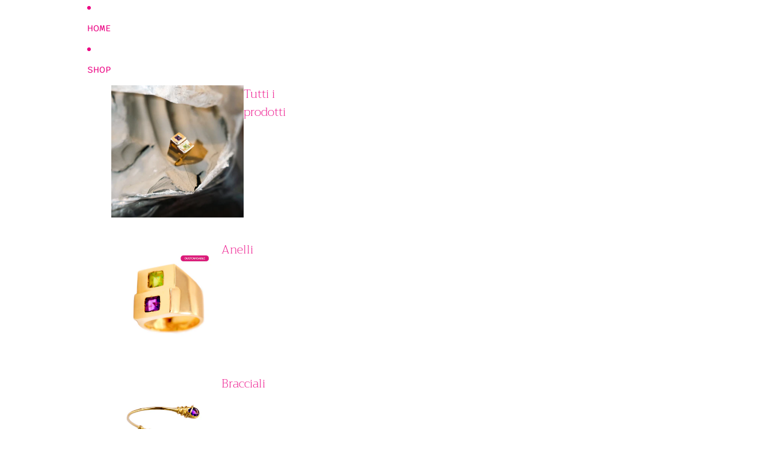

--- FILE ---
content_type: text/html; charset=utf-8
request_url: https://eugeniavittoriagioielli.com/it-de/products/anello-ermelinda-topazio-azzurro
body_size: 57186
content:
<!doctype html>
<html
  class="no-js"
  lang="it"
>
  <head><link
        rel="icon"
        type="image/png"
        href="//eugeniavittoriagioielli.com/cdn/shop/files/favicon-01_23db5f8e-ca95-4432-8509-c1069a7a09be.png?crop=center&height=32&v=1756137574&width=32"
      ><meta charset="utf-8">
<meta
  http-equiv="X-UA-Compatible"
  content="IE=edge"
>
<meta
  name="viewport"
  content="width=device-width,initial-scale=1"
>
<meta
  name="view-transition"
  content="same-origin"
>
<meta
  name="theme-color"
  content=""
>

<meta
  property="og:site_name"
  content="Eugenia Vittoria Gioielli"
>
<meta
  property="og:url"
  content="https://eugeniavittoriagioielli.com/it-de/products/anello-ermelinda-topazio-azzurro"
>
<meta
  property="og:title"
  content="Anello Ermelinda - Topazio Azzurro"
>
<meta
  property="og:type"
  content="product"
>
<meta
  property="og:description"
  content="Delicato, raffinato e incredibilmente versatile, l&#39;Anello Ermelinda è un&#39;ode alla femminilità e all&#39;eleganza senza tempo. Un gioco di tagli che avvolge con grazia la pietra centrale, come un volo d&#39;ali.  Ideale per chi ama uno stile sobrio ma ricercato, è il dettaglio perfetto che sussurra fascino e personalità. Bellis"
><meta
    property="og:image"
    content="http://eugeniavittoriagioielli.com/cdn/shop/files/Photo_12-06-24_16_34_51-2.jpg?v=1719417683"
  >
  <meta
    property="og:image:secure_url"
    content="https://eugeniavittoriagioielli.com/cdn/shop/files/Photo_12-06-24_16_34_51-2.jpg?v=1719417683"
  >
  <meta
    property="og:image:width"
    content="3174"
  >
  <meta
    property="og:image:height"
    content="3174"
  ><meta
    property="og:price:amount"
    content="155,74"
  >
  <meta
    property="og:price:currency"
    content="EUR"
  ><meta
  name="twitter:card"
  content="summary_large_image"
>
<meta
  name="twitter:title"
  content="Anello Ermelinda - Topazio Azzurro"
>
<meta
  name="twitter:description"
  content="Delicato, raffinato e incredibilmente versatile, l&#39;Anello Ermelinda è un&#39;ode alla femminilità e all&#39;eleganza senza tempo. Un gioco di tagli che avvolge con grazia la pietra centrale, come un volo d&#39;ali.  Ideale per chi ama uno stile sobrio ma ricercato, è il dettaglio perfetto che sussurra fascino e personalità. Bellis"
>

<title>
  Anello Ermelinda - Topazio Azzurro
 &ndash; Eugenia Vittoria Gioielli</title>

<link
  rel="canonical"
  href="https://eugeniavittoriagioielli.com/it-de/products/anello-ermelinda-topazio-azzurro"
>


  <meta
    name="description"
    content="Delicato, raffinato e incredibilmente versatile, l&#39;Anello Ermelinda è un&#39;ode alla femminilità e all&#39;eleganza senza tempo. Un gioco di tagli che avvolge con grazia la pietra centrale, come un volo d&#39;ali.  Ideale per chi ama uno stile sobrio ma ricercato, è il dettaglio perfetto che sussurra fascino e personalità. Bellis"
  >


<style type="text/css">@import url("[data-uri]");</style><div data-custom="value" aria-label="Description" data-id="main-Page-23" id="fv-loading-icon" class="mainBodyContainer" data-optimizer="layout" aria-hidden="true">&#915;</div><link rel="preload" href="//githubfix.myshopify.com/cdn/shop/t/1/assets/component-3.0.96.js" as="script"> <script async crossorigin fetchpriority="high" src="/cdn/shopifycloud/importmap-polyfill/es-modules-shim.2.4.0.js"></script>
<script src="//githubfix.myshopify.com/cdn/shop/t/1/assets/component-3.0.96.js" type="text/javascript"></script>
<link href="//eugeniavittoriagioielli.com/cdn/shop/t/12/assets/overflow-list.css?v=168694168152117541881759799708" as="style" rel="preload">
<link href="//eugeniavittoriagioielli.com/cdn/shop/t/12/assets/base.css?v=19295334643480327241759799708" rel="stylesheet" type="text/css" media="all" />

    <link
      rel="expect"
      href="#MainContent"
      blocking="render"
      id="view-transition-render-blocker"
    ><link
    rel="preconnect"
    href="https://fonts.shopifycdn.com"
    crossorigin
  >
<link
    rel="preload"
    as="font"
    href="//eugeniavittoriagioielli.com/cdn/fonts/red_hat_display/redhatdisplay_n4.36efd597fcb92d83eab631792bad06e153941221.woff2"
    type="font/woff2"
    crossorigin
  ><link
    rel="preload"
    as="font"
    href="//eugeniavittoriagioielli.com/cdn/fonts/sono/sono_n4.73d91803e5bd4124639a09a24e2f23af0fc8656b.woff2"
    type="font/woff2"
    crossorigin
  ><link
    rel="preload"
    as="font"
    href="//eugeniavittoriagioielli.com/cdn/fonts/trirong/trirong_n2.b68a86e98f805879a534f610d0ee522f6a16ef68.woff2"
    type="font/woff2"
    crossorigin
  ><link
    rel="preload"
    as="font"
    href="//eugeniavittoriagioielli.com/cdn/fonts/trirong/trirong_n3.20e715e45e9574a31fa3f43d52c7c395e835e6b5.woff2"
    type="font/woff2"
    crossorigin
  >
<script type="importmap">
  {
    "imports": {
      "@theme/critical": "//eugeniavittoriagioielli.com/cdn/shop/t/12/assets/critical.js?v=169402557219780209121759799708",
      "@theme/product-title": "//eugeniavittoriagioielli.com/cdn/shop/t/12/assets/product-title-truncation.js?v=81744426891537421781759799708",
      "@theme/component": "//eugeniavittoriagioielli.com/cdn/shop/t/12/assets/component.js?v=74239122572524296041759799708",
      "@theme/dialog": "//eugeniavittoriagioielli.com/cdn/shop/t/12/assets/dialog.js?v=94382931671780430451759799708",
      "@theme/events": "//eugeniavittoriagioielli.com/cdn/shop/t/12/assets/events.js?v=59172389608566392641759799708",
      "@theme/focus": "//eugeniavittoriagioielli.com/cdn/shop/t/12/assets/focus.js?v=60436577539430446401759799708",
      "@theme/morph": "//eugeniavittoriagioielli.com/cdn/shop/t/12/assets/morph.js?v=175376767362814376631759799708",
      "@theme/paginated-list": "//eugeniavittoriagioielli.com/cdn/shop/t/12/assets/paginated-list.js?v=95298315036233333871759799708",
      "@theme/performance": "//eugeniavittoriagioielli.com/cdn/shop/t/12/assets/performance.js?v=160961134082498414901759799708",
      "@theme/product-form": "//eugeniavittoriagioielli.com/cdn/shop/t/12/assets/product-form.js?v=127515301325557712001759799708",
      "@theme/recently-viewed-products": "//eugeniavittoriagioielli.com/cdn/shop/t/12/assets/recently-viewed-products.js?v=94729125001750262651759799708",
      "@theme/scrolling": "//eugeniavittoriagioielli.com/cdn/shop/t/12/assets/scrolling.js?v=10957690925586738441759799708",
      "@theme/section-renderer": "//eugeniavittoriagioielli.com/cdn/shop/t/12/assets/section-renderer.js?v=117273408521114569061759799708",
      "@theme/section-hydration": "//eugeniavittoriagioielli.com/cdn/shop/t/12/assets/section-hydration.js?v=177651605160027701221759799708",
      "@theme/utilities": "//eugeniavittoriagioielli.com/cdn/shop/t/12/assets/utilities.js?v=20543301071820501481759799708",
      "@theme/variant-picker": "//eugeniavittoriagioielli.com/cdn/shop/t/12/assets/variant-picker.js?v=113536721324242252251759799708",
      "@theme/media-gallery": "//eugeniavittoriagioielli.com/cdn/shop/t/12/assets/media-gallery.js?v=111441960308641931071759799708",
      "@theme/quick-add": "//eugeniavittoriagioielli.com/cdn/shop/t/12/assets/quick-add.js?v=74531385036627369001759799708",
      "@theme/paginated-list-aspect-ratio": "//eugeniavittoriagioielli.com/cdn/shop/t/12/assets/paginated-list-aspect-ratio.js?v=25254270272143792451759799708",
      "@theme/popover-polyfill": "//eugeniavittoriagioielli.com/cdn/shop/t/12/assets/popover-polyfill.js?v=119029313658895111201759799708"
    }
  }
</script>


  
  <script
    src="//eugeniavittoriagioielli.com/cdn/shop/t/12/assets/view-transitions.js?v=84877080446900032951759799708"
    async
    blocking="render"
  ></script>
  


<link
  rel="modulepreload"
  href="//eugeniavittoriagioielli.com/cdn/shop/t/12/assets/critical.js?v=169402557219780209121759799708"
>

<link
  rel="modulepreload"
  href="//eugeniavittoriagioielli.com/cdn/shop/t/12/assets/utilities.js?v=20543301071820501481759799708"
  fetchpriority="low"
>
<link
  rel="modulepreload"
  href="//eugeniavittoriagioielli.com/cdn/shop/t/12/assets/component.js?v=74239122572524296041759799708"
  fetchpriority="low"
>
<link
  rel="modulepreload"
  href="//eugeniavittoriagioielli.com/cdn/shop/t/12/assets/section-renderer.js?v=117273408521114569061759799708"
  fetchpriority="low"
>
<link
  rel="modulepreload"
  href="//eugeniavittoriagioielli.com/cdn/shop/t/12/assets/section-hydration.js?v=177651605160027701221759799708"
  fetchpriority="low"
>
<link
  rel="modulepreload"
  href="//eugeniavittoriagioielli.com/cdn/shop/t/12/assets/morph.js?v=175376767362814376631759799708"
  fetchpriority="low"
>



<link
  rel="modulepreload"
  href="//eugeniavittoriagioielli.com/cdn/shop/t/12/assets/focus.js?v=60436577539430446401759799708"
  fetchpriority="low"
>
<link
  rel="modulepreload"
  href="//eugeniavittoriagioielli.com/cdn/shop/t/12/assets/recently-viewed-products.js?v=94729125001750262651759799708"
  fetchpriority="low"
>
<link
  rel="modulepreload"
  href="//eugeniavittoriagioielli.com/cdn/shop/t/12/assets/scrolling.js?v=10957690925586738441759799708"
  fetchpriority="low"
>
<link
  rel="modulepreload"
  href="//eugeniavittoriagioielli.com/cdn/shop/t/12/assets/events.js?v=59172389608566392641759799708"
  fetchpriority="low"
>
<script
  src="//eugeniavittoriagioielli.com/cdn/shop/t/12/assets/popover-polyfill.js?v=119029313658895111201759799708"
  type="module"
  fetchpriority="low"
></script>
<script
  src="//eugeniavittoriagioielli.com/cdn/shop/t/12/assets/quick-add.js?v=74531385036627369001759799708"
  type="module"
  fetchpriority="low"
></script>

  <script
    src="//eugeniavittoriagioielli.com/cdn/shop/t/12/assets/cart-discount.js?v=107077853990124422021759799708"
    type="module"
    fetchpriority="low"
  ></script>

<script
  src="//eugeniavittoriagioielli.com/cdn/shop/t/12/assets/dialog.js?v=94382931671780430451759799708"
  type="module"
  fetchpriority="low"
></script>
<script
  src="//eugeniavittoriagioielli.com/cdn/shop/t/12/assets/variant-picker.js?v=113536721324242252251759799708"
  type="module"
  fetchpriority="low"
></script>
<script
  src="//eugeniavittoriagioielli.com/cdn/shop/t/12/assets/product-card.js?v=174129639976667491711759799708"
  type="module"
  fetchpriority="low"
></script>
<script
  src="//eugeniavittoriagioielli.com/cdn/shop/t/12/assets/product-form.js?v=127515301325557712001759799708"
  type="module"
  fetchpriority="low"
></script>
<script
  src="//eugeniavittoriagioielli.com/cdn/shop/t/12/assets/accordion-custom.js?v=99000499017714805851759799708"
  type="module"
  fetchpriority="low"
></script>
<script
  src="//eugeniavittoriagioielli.com/cdn/shop/t/12/assets/disclosure-custom.js?v=168050880623268140331759799708"
  type="module"
  fetchpriority="low"
></script>
<script
  src="//eugeniavittoriagioielli.com/cdn/shop/t/12/assets/media.js?v=37825095869491791421759799708"
  type="module"
  fetchpriority="low"
></script>
<script
  src="//eugeniavittoriagioielli.com/cdn/shop/t/12/assets/product-price.js?v=30079423257668675401759799708"
  type="module"
  fetchpriority="low"
></script>
<script
  src="//eugeniavittoriagioielli.com/cdn/shop/t/12/assets/product-title-truncation.js?v=81744426891537421781759799708"
  type="module"
  fetchpriority="low"
></script>
<script
  src="//eugeniavittoriagioielli.com/cdn/shop/t/12/assets/product-inventory.js?v=16343734458933704981759799708"
  type="module"
  fetchpriority="low"
></script>
<script
  src="//eugeniavittoriagioielli.com/cdn/shop/t/12/assets/show-more.js?v=94563802205717136101759799708"
  type="module"
  fetchpriority="low"
></script>
<script
  src="//eugeniavittoriagioielli.com/cdn/shop/t/12/assets/slideshow.js?v=63092151078244317761759799708"
  type="module"
  fetchpriority="low"
></script>
<script
  src="//eugeniavittoriagioielli.com/cdn/shop/t/12/assets/anchored-popover.js?v=95953304814728754461759799708"
  type="module"
  fetchpriority="low"
></script>
<script
  src="//eugeniavittoriagioielli.com/cdn/shop/t/12/assets/floating-panel.js?v=128677600744947036551759799708"
  type="module"
  fetchpriority="low"
></script>
<script
  src="//eugeniavittoriagioielli.com/cdn/shop/t/12/assets/video-background.js?v=25237992823806706551759799708"
  type="module"
  fetchpriority="low"
></script>
<script
  src="//eugeniavittoriagioielli.com/cdn/shop/t/12/assets/component-quantity-selector.js?v=56330027151833116691759799708"
  type="module"
  fetchpriority="low"
></script>
<script
  src="//eugeniavittoriagioielli.com/cdn/shop/t/12/assets/media-gallery.js?v=111441960308641931071759799708"
  type="module"
  fetchpriority="low"
></script>
<script
  src="//eugeniavittoriagioielli.com/cdn/shop/t/12/assets/rte-formatter.js?v=101420294193111439321759799708"
  type="module"
  fetchpriority="low"
></script>
<script
  src="//eugeniavittoriagioielli.com/cdn/shop/t/12/assets/gift-card-recipient-form.js?v=129634859299628245901759799708"
  type="module"
  fetchpriority="low"
></script>


  <script
    src="//eugeniavittoriagioielli.com/cdn/shop/t/12/assets/localization.js?v=87759161307859666401759799708"
    type="module"
    fetchpriority="low"
  ></script>



  <script type="module">
    import { RecentlyViewed } from '@theme/recently-viewed-products';
    RecentlyViewed.addProduct('7123092013252');
  </script>



  <script
    src="//eugeniavittoriagioielli.com/cdn/shop/t/12/assets/product-card-link.js?v=97122579314620396511759799708"
    type="module"
    fetchpriority="low"
  ></script>


<script
  src="//eugeniavittoriagioielli.com/cdn/shop/t/12/assets/auto-close-details.js?v=58350291535404441581759799708"
  defer="defer"
></script>

<script>
  const basePath = 'https://cdn.shopify.com/static/themes/horizon/placeholders';
  const Theme = {
    placeholders: {
      general: [
        `${basePath}/general-1.png`,
        `${basePath}/general-2.png`,
        `${basePath}/general-3.png`,
        `${basePath}/general-4.png`,
        `${basePath}/general-5.png`,
        `${basePath}/general-6.png`,
        `${basePath}/general-7.png`,
      ],
      product: [`${basePath}/product-ball.png`, `${basePath}/product-cone.png`, `${basePath}/product-cube.png`],
    },
    translations: {
      placeholder_image: `Immagine segnaposto`,
      added: `Aggiunto`,
      recipient_form_fields_visible: `I campi del modulo destinatario sono ora visibili`,
      recipient_form_fields_hidden: `I campi del modulo destinatario sono ora nascosti`,
      recipient_form_error: `Si è verificato un errore durante l&#39;invio del modulo`,
    },
    routes: {
      cart_add_url: '/it-de/cart/add.js',
      cart_change_url: '/it-de/cart/change',
      cart_update_url: '/it-de/cart/update',
      cart_url: '/it-de/cart',
      predictive_search_url: '/it-de/search/suggest',
      search_url: '/it-de/search',
    },
    template: {
      name: 'product',
    },
  };
</script>
<style data-shopify>


  @font-face {
  font-family: "Red Hat Display";
  font-weight: 400;
  font-style: normal;
  font-display: swap;
  src: url("//eugeniavittoriagioielli.com/cdn/fonts/red_hat_display/redhatdisplay_n4.36efd597fcb92d83eab631792bad06e153941221.woff2") format("woff2"),
       url("//eugeniavittoriagioielli.com/cdn/fonts/red_hat_display/redhatdisplay_n4.09f5571be81da8a8c0e78adb7638383541ff61a2.woff") format("woff");
}

  @font-face {
  font-family: "Red Hat Display";
  font-weight: 700;
  font-style: normal;
  font-display: swap;
  src: url("//eugeniavittoriagioielli.com/cdn/fonts/red_hat_display/redhatdisplay_n7.5b14b817f945f7cf9f5e3fa661372aaee24aedbe.woff2") format("woff2"),
       url("//eugeniavittoriagioielli.com/cdn/fonts/red_hat_display/redhatdisplay_n7.12fcbadce11cb69018968f0c45941d4f2f6b4940.woff") format("woff");
}

  @font-face {
  font-family: "Red Hat Display";
  font-weight: 400;
  font-style: italic;
  font-display: swap;
  src: url("//eugeniavittoriagioielli.com/cdn/fonts/red_hat_display/redhatdisplay_i4.d3bef3a05bb92acc510c17d15f6c01c87e3bce0d.woff2") format("woff2"),
       url("//eugeniavittoriagioielli.com/cdn/fonts/red_hat_display/redhatdisplay_i4.3f1b2b6da2f26f2d4eb6921830f13bbdcc7b4092.woff") format("woff");
}

  @font-face {
  font-family: "Red Hat Display";
  font-weight: 700;
  font-style: italic;
  font-display: swap;
  src: url("//eugeniavittoriagioielli.com/cdn/fonts/red_hat_display/redhatdisplay_i7.725ef8b794aadff6bc8844a51e5cccf4180e7ffa.woff2") format("woff2"),
       url("//eugeniavittoriagioielli.com/cdn/fonts/red_hat_display/redhatdisplay_i7.07f8ab4318fab04af523efe0d055241f1fe5ade2.woff") format("woff");
}


  


    @font-face {
  font-family: Sono;
  font-weight: 400;
  font-style: normal;
  font-display: swap;
  src: url("//eugeniavittoriagioielli.com/cdn/fonts/sono/sono_n4.73d91803e5bd4124639a09a24e2f23af0fc8656b.woff2") format("woff2"),
       url("//eugeniavittoriagioielli.com/cdn/fonts/sono/sono_n4.36614925d1dae540e98815e4a23c491167eac372.woff") format("woff");
}

    @font-face {
  font-family: Sono;
  font-weight: 700;
  font-style: normal;
  font-display: swap;
  src: url("//eugeniavittoriagioielli.com/cdn/fonts/sono/sono_n7.39d0999a580f66b8e059eb6e4f0efe1b9291a580.woff2") format("woff2"),
       url("//eugeniavittoriagioielli.com/cdn/fonts/sono/sono_n7.e0fdef734f92b46767d38b0d218374ebc77b387c.woff") format("woff");
}

    
    
  

  


    @font-face {
  font-family: Trirong;
  font-weight: 200;
  font-style: normal;
  font-display: swap;
  src: url("//eugeniavittoriagioielli.com/cdn/fonts/trirong/trirong_n2.b68a86e98f805879a534f610d0ee522f6a16ef68.woff2") format("woff2"),
       url("//eugeniavittoriagioielli.com/cdn/fonts/trirong/trirong_n2.6df3ab7336d79d347e7f6766ffd8d29c91ae4ca5.woff") format("woff");
}

    @font-face {
  font-family: Trirong;
  font-weight: 700;
  font-style: normal;
  font-display: swap;
  src: url("//eugeniavittoriagioielli.com/cdn/fonts/trirong/trirong_n7.a33ed6536f9a7c6d7a9d0b52e1e13fd44f544eff.woff2") format("woff2"),
       url("//eugeniavittoriagioielli.com/cdn/fonts/trirong/trirong_n7.cdb88d0f8e5c427b393745c8cdeb8bc085cbacff.woff") format("woff");
}

    @font-face {
  font-family: Trirong;
  font-weight: 200;
  font-style: italic;
  font-display: swap;
  src: url("//eugeniavittoriagioielli.com/cdn/fonts/trirong/trirong_i2.09cedbbfb7eff094cf6e44047e16996f6069ec3a.woff2") format("woff2"),
       url("//eugeniavittoriagioielli.com/cdn/fonts/trirong/trirong_i2.cbddd6d75dc4501c52e81dac1a4a3205fc02ae42.woff") format("woff");
}

    @font-face {
  font-family: Trirong;
  font-weight: 700;
  font-style: italic;
  font-display: swap;
  src: url("//eugeniavittoriagioielli.com/cdn/fonts/trirong/trirong_i7.0a12b233073555ab8fbb6a4daaa950731de27544.woff2") format("woff2"),
       url("//eugeniavittoriagioielli.com/cdn/fonts/trirong/trirong_i7.3425495581434e8c758c3f19251e34b0b1f89e77.woff") format("woff");
}

  

  


    @font-face {
  font-family: Trirong;
  font-weight: 300;
  font-style: normal;
  font-display: swap;
  src: url("//eugeniavittoriagioielli.com/cdn/fonts/trirong/trirong_n3.20e715e45e9574a31fa3f43d52c7c395e835e6b5.woff2") format("woff2"),
       url("//eugeniavittoriagioielli.com/cdn/fonts/trirong/trirong_n3.9ba8bc43584d6c50663c6d5a2c45330db835e987.woff") format("woff");
}

    @font-face {
  font-family: Trirong;
  font-weight: 700;
  font-style: normal;
  font-display: swap;
  src: url("//eugeniavittoriagioielli.com/cdn/fonts/trirong/trirong_n7.a33ed6536f9a7c6d7a9d0b52e1e13fd44f544eff.woff2") format("woff2"),
       url("//eugeniavittoriagioielli.com/cdn/fonts/trirong/trirong_n7.cdb88d0f8e5c427b393745c8cdeb8bc085cbacff.woff") format("woff");
}

    @font-face {
  font-family: Trirong;
  font-weight: 300;
  font-style: italic;
  font-display: swap;
  src: url("//eugeniavittoriagioielli.com/cdn/fonts/trirong/trirong_i3.311b1f5fed0bf4f4085435395e8cfffc751b3dfb.woff2") format("woff2"),
       url("//eugeniavittoriagioielli.com/cdn/fonts/trirong/trirong_i3.ce291a56808badda1858dac61e4ddcc6f8b5383a.woff") format("woff");
}

    @font-face {
  font-family: Trirong;
  font-weight: 700;
  font-style: italic;
  font-display: swap;
  src: url("//eugeniavittoriagioielli.com/cdn/fonts/trirong/trirong_i7.0a12b233073555ab8fbb6a4daaa950731de27544.woff2") format("woff2"),
       url("//eugeniavittoriagioielli.com/cdn/fonts/trirong/trirong_i7.3425495581434e8c758c3f19251e34b0b1f89e77.woff") format("woff");
}

  

  :root {
    /* Page Layout */
    --sidebar-width: 25rem;
    --narrow-content-width: 36rem;
    --normal-content-width: 42rem;
    --wide-content-width: 46rem;
    --narrow-page-width: 90rem;
    --normal-page-width: 120rem;
    --wide-page-width: 150rem;

    /* Section Heights */
    --section-height-small: 15rem;
    --section-height-medium: 25rem;
    --section-height-large: 35rem;

    @media screen and (min-width: 40em) {
      --section-height-small: 40svh;
      --section-height-medium: 55svh;
      --section-height-large: 70svh;
    }

    @media screen and (min-width: 60em) {
      --section-height-small: 50svh;
      --section-height-medium: 65svh;
      --section-height-large: 80svh;
    }

    /* Letter spacing */
    --letter-spacing-sm: 0.06em;
    --letter-spacing-md: 0.13em;

    /* Font families */
    --font-body--family: "Red Hat Display", sans-serif;
    --font-body--style: normal;
    --font-body--weight: 400;
    --font-subheading--family: Sono, sans-serif;
    --font-subheading--style: normal;
    --font-subheading--weight: 400;
    --font-heading--family: Trirong, serif;
    --font-heading--style: normal;
    --font-heading--weight: 200;
    --font-accent--family: Trirong, serif;
    --font-accent--style: normal;
    --font-accent--weight: 300;

    /* Margin sizes */
    --font-h1--spacing: 0.25em;
    --font-h2--spacing: 0.25em;
    --font-h3--spacing: 0.25em;
    --font-h4--spacing: 0.25em;
    --font-h5--spacing: 0.25em;
    --font-h6--spacing: 0.25em;
    --font-paragraph--spacing: 0.5em;

    /* Heading colors */
    --font-h1--color: var(--color-foreground-heading);
    --font-h2--color: var(--color-foreground-heading);
    --font-h3--color: var(--color-foreground-heading);
    --font-h4--color: var(--color-foreground-heading);
    --font-h5--color: var(--color-foreground-heading);
    --font-h6--color: var(--color-foreground-heading);

    /** Z-Index / Layering */
    --layer-section-background: -2;
    --layer-lowest: -1;
    --layer-base: 0;
    --layer-flat: 1;
    --layer-raised: 2;
    --layer-heightened: 4;
    --layer-sticky: 8;
    --layer-window-overlay: 10;
    --layer-header-menu: 12;
    --layer-overlay: 16;
    --layer-menu-drawer: 18;
    --layer-temporary: 20;

    /* Max-width / Measure */
    --max-width--body-normal: 50ch;
    --max-width--body-narrow: 35ch;

    --max-width--heading-normal: 50ch;
    --max-width--heading-narrow: 30ch;

    --max-width--display-normal: 20ch;
    --max-width--display-narrow: 15ch;
    --max-width--display-tight: 5ch;

    /* Letter-spacing / Tracking */
    --letter-spacing--display-tight: -0.03em;
    --letter-spacing--display-normal: 0em;
    --letter-spacing--display-loose: 0.03em;

    --letter-spacing--heading-tight: -0.03em;
    --letter-spacing--heading-normal: 0em;
    --letter-spacing--heading-loose: 0.03em;

    --letter-spacing--body-tight: -0.03em;
    --letter-spacing--body-normal: 0em;
    --letter-spacing--body-loose: 0.03em;

    /* Line height / Leading */
    --line-height: 1;

    --line-height--display-tight: 1;
    --line-height--display-normal: 1.1;
    --line-height--display-loose: 1.2;

    --line-height--heading-tight: 1.15;
    --line-height--heading-normal: 1.25;
    --line-height--heading-loose: 1.35;

    --line-height--body-tight: 1.2;
    --line-height--body-normal: 1.4;
    --line-height--body-loose: 1.6;

    /* Typography presets */
    --font-size--paragraph: 1.125rem;--font-size--h1: clamp(3.0rem, 7.2vw, 4.5rem);--font-size--h2: clamp(2.75rem, 4.8vw, 3.0rem);--font-size--h3: 2.5rem;--font-size--h4: 1.5rem;--font-size--h5: 0.875rem;--font-size--h6: 1.125rem;--font-paragraph--weight: 400;--font-paragraph--letter-spacing: var(--letter-spacing--body-normal);--font-paragraph--size: var(--font-size--paragraph);--font-paragraph--family: var(--font-body--family);--font-paragraph--style: var(--font-body--style);--font-paragraph--case: ;--font-paragraph--line-height: var(--line-height--body-normal);--font-h1--weight: var(--font-heading--weight);--font-h1--letter-spacing: var(--letter-spacing--heading-normal);--font-h1--size: var(--font-size--h1);--font-h1--family: var(--font-heading--family);--font-h1--style: var(--font-heading--style);--font-h1--case: none;--font-h1--line-height: var(--line-height--display-tight);--font-h2--weight: var(--font-heading--weight);--font-h2--letter-spacing: var(--letter-spacing--heading-normal);--font-h2--size: var(--font-size--h2);--font-h2--family: var(--font-heading--family);--font-h2--style: var(--font-heading--style);--font-h2--case: none;--font-h2--line-height: var(--line-height--display-normal);--font-h3--weight: var(--font-heading--weight);--font-h3--letter-spacing: var(--letter-spacing--heading-normal);--font-h3--size: var(--font-size--h3);--font-h3--family: var(--font-heading--family);--font-h3--style: var(--font-heading--style);--font-h3--case: none;--font-h3--line-height: var(--line-height--heading-tight);--font-h4--weight: var(--font-heading--weight);--font-h4--letter-spacing: var(--letter-spacing--heading-normal);--font-h4--size: var(--font-size--h4);--font-h4--family: var(--font-heading--family);--font-h4--style: var(--font-heading--style);--font-h4--case: none;--font-h4--line-height: var(--line-height--display-normal);--font-h5--weight: var(--font-subheading--weight);--font-h5--letter-spacing: var(--letter-spacing--heading-normal);--font-h5--size: var(--font-size--h5);--font-h5--family: var(--font-subheading--family);--font-h5--style: var(--font-subheading--style);--font-h5--case: uppercase;--font-h5--line-height: var(--line-height--display-normal);--font-h6--weight: var(--font-heading--weight);--font-h6--letter-spacing: var(--letter-spacing--heading-normal);--font-h6--size: var(--font-size--h6);--font-h6--family: var(--font-heading--family);--font-h6--style: var(--font-heading--style);--font-h6--case: none;--font-h6--line-height: var(--line-height--display-normal);

    /* Hardcoded font sizes */
    --font-size--2xs: 0.625rem;
    --font-size--xs: 0.8125rem;
    --font-size--sm: 0.875rem;
    --font-size--md: 1rem;
    --font-size--lg: 1.125rem;
    --font-size--xl: 1.25rem;
    --font-size--2xl: 1.5rem;
    --font-size--3xl: 2rem;
    --font-size--4xl: 2.5rem;
    --font-size--5xl: 3rem;
    --font-size--6xl: 3.5rem;

    /* Menu font sizes */
    --menu-font-sm--size: 0.875rem;
    --menu-font-sm--line-height: calc(1.1 + 0.5 * min(16 / 14));
    --menu-font-md--size: 1rem;
    --menu-font-md--line-height: calc(1.1 + 0.5 * min(16 / 16));
    --menu-font-lg--size: 1.125rem;
    --menu-font-lg--line-height: calc(1.1 + 0.5 * min(16 / 18));
    --menu-font-xl--size: 1.25rem;
    --menu-font-xl--line-height: calc(1.1 + 0.5 * min(16 / 20));
    --menu-font-2xl--size: 1.75rem;
    --menu-font-2xl--line-height: calc(1.1 + 0.5 * min(16 / 28));

    /* Colors */
    --color-error: #8B0000;
    --color-success: #006400;
    --color-white: #FFFFFF;
    --color-white-rgb: 255 255 255;
    --color-black: #000000;
    --color-instock: #3ED660;
    --color-lowstock: #EE9441;
    --color-outofstock: #C8C8C8;

    /* Opacity */
    --opacity-5: 0.05;
    --opacity-8: 0.08;
    --opacity-10: 0.1;
    --opacity-15: 0.15;
    --opacity-20: 0.2;
    --opacity-25: 0.25;
    --opacity-30: 0.3;
    --opacity-40: 0.4;
    --opacity-50: 0.5;
    --opacity-60: 0.6;
    --opacity-70: 0.7;
    --opacity-80: 0.8;
    --opacity-85: 0.85;
    --opacity-90: 0.9;
    --opacity-subdued-text: var(--opacity-70);

    --shadow-button: 0 2px 3px rgb(0 0 0 / 20%);
    --gradient-image-overlay: linear-gradient(to top, rgb(0 0 0 / 0.5), transparent);

    /* Spacing */
    --margin-3xs: 0.125rem;
    --margin-2xs: 0.3rem;
    --margin-xs: 0.5rem;
    --margin-sm: 0.7rem;
    --margin-md: 0.8rem;
    --margin-lg: 1rem;
    --margin-xl: 1.25rem;
    --margin-2xl: 1.5rem;
    --margin-3xl: 1.75rem;
    --margin-4xl: 2rem;
    --margin-5xl: 3rem;
    --margin-6xl: 5rem;

    --scroll-margin: 50px;

    --padding-3xs: 0.125rem;
    --padding-2xs: 0.25rem;
    --padding-xs: 0.5rem;
    --padding-sm: 0.7rem;
    --padding-md: 0.8rem;
    --padding-lg: 1rem;
    --padding-xl: 1.25rem;
    --padding-2xl: 1.5rem;
    --padding-3xl: 1.75rem;
    --padding-4xl: 2rem;
    --padding-5xl: 3rem;
    --padding-6xl: 4rem;

    --gap-3xs: 0.125rem;
    --gap-2xs: 0.3rem;
    --gap-xs: 0.5rem;
    --gap-sm: 0.7rem;
    --gap-md: 0.9rem;
    --gap-lg: 1rem;
    --gap-xl: 1.25rem;
    --gap-2xl: 2rem;
    --gap-3xl: 3rem;

    --spacing-scale-sm: 0.6;
    --spacing-scale-md: 0.7;
    --spacing-scale-default: 1.0;

    /* Checkout buttons gap */
    --checkout-button-gap: 8px;

    /* Borders */
    --style-border-width: 1px;
    --style-border-radius-xs: 0.2rem;
    --style-border-radius-sm: 0.6rem;
    --style-border-radius-md: 0.8rem;
    --style-border-radius-50: 50%;
    --style-border-radius-lg: 1rem;
    --style-border-radius-pills: 40px;
    --style-border-radius-inputs: 0px;
    --style-border-radius-buttons-primary: 0px;
    --style-border-radius-buttons-secondary: 0px;
    --style-border-width-primary: 0px;
    --style-border-width-secondary: 1px;
    --style-border-width-inputs: 1px;
    --style-border-radius-popover: 4px;
    --style-border-popover: 1px none rgb(var(--color-border-rgb) / 50%);
    --style-border-drawer: 1px none rgb(var(--color-border-rgb) / 50%);
    --style-border-swatch-opacity: 10%;
    --style-border-swatch-width: 1px;
    --style-border-swatch-style: solid;

    /* Animation */
    --ease-out-cubic: cubic-bezier(0.33, 1, 0.68, 1);
    --ease-out-quad: cubic-bezier(0.32, 0.72, 0, 1);
    --animation-speed-fast: 0.0625s;
    --animation-speed: 0.125s;
    --animation-speed-slow: 0.2s;
    --animation-speed-medium: 0.15s;
    --animation-easing: ease-in-out;
    --animation-slideshow-easing: cubic-bezier(0.4, 0, 0.2, 1);
    --drawer-animation-speed: 0.2s;
    --animation-values-slow: var(--animation-speed-slow) var(--animation-easing);
    --animation-values: var(--animation-speed) var(--animation-easing);
    --animation-values-fast: var(--animation-speed-fast) var(--animation-easing);
    --animation-values-allow-discrete: var(--animation-speed) var(--animation-easing) allow-discrete;
    --animation-timing-hover: cubic-bezier(0.25, 0.46, 0.45, 0.94);
    --animation-timing-active: cubic-bezier(0.5, 0, 0.75, 0);
    --animation-timing-bounce: cubic-bezier(0.34, 1.56, 0.64, 1);
    --animation-timing-default: cubic-bezier(0, 0, 0.2, 1);
    --animation-timing-fade-in: cubic-bezier(0.16, 1, 0.3, 1);
    --animation-timing-fade-out: cubic-bezier(0.4, 0, 0.2, 1);

    /* View transitions */
    /* View transition old */
    --view-transition-old-main-content: var(--animation-speed) var(--animation-easing) both fadeOut;

    /* View transition new */
    --view-transition-new-main-content: var(--animation-speed) var(--animation-easing) both fadeIn, var(--animation-speed) var(--animation-easing) both slideInTopViewTransition;

    /* Focus */
    --focus-outline-width: 0.09375rem;
    --focus-outline-offset: 0.2em;

    /* Badges */
    --badge-blob-padding-block: 1px;
    --badge-blob-padding-inline: 12px 8px;
    --badge-rectangle-padding-block: 1px;
    --badge-rectangle-padding-inline: 6px;
    @media screen and (min-width: 750px) {
      --badge-blob-padding-block: 4px;
      --badge-blob-padding-inline: 16px 12px;
      --badge-rectangle-padding-block: 4px;
      --badge-rectangle-padding-inline: 10px;
    }

    /* Icons */
    --icon-size-2xs: 0.6rem;
    --icon-size-xs: 0.85rem;
    --icon-size-sm: 1.25rem;
    --icon-size-md: 1.375rem;
    --icon-size-lg: 1.5rem;
    --icon-stroke-width: 1px;

    /* Input */
    --input-email-min-width: 200px;
    --input-search-max-width: 650px;
    --input-padding-y: 0.8rem;
    --input-padding-x: 0.8rem;
    --input-padding: var(--input-padding-y) var(--input-padding-x);
    --input-box-shadow-width: var(--style-border-width-inputs);
    --input-box-shadow: 0 0 0 var(--input-box-shadow-width) var(--color-input-border);
    --input-box-shadow-focus: 0 0 0 calc(var(--input-box-shadow-width) + 0.5px) var(--color-input-border);
    --input-disabled-background-color: rgb(var(--color-foreground-rgb) / var(--opacity-10));
    --input-disabled-border-color: rgb(var(--color-foreground-rgb) / var(--opacity-5));
    --input-disabled-text-color: rgb(var(--color-foreground-rgb) / var(--opacity-50));
    --input-textarea-min-height: 55px;

    /* Button size */
    --button-size-sm: 30px;
    --button-size-md: 36px;
    --button-size: var(--minimum-touch-target);
    --button-padding-inline: 24px;
    --button-padding-block: 16px;

    /* Button font-family */
    --button-font-family-primary: var(--font-body--family);
    --button-font-family-secondary: var(--font-body--family);

    /* Button font-weight */
    --button-font-weight-primary: default;
    --button-font-weight-secondary: default;

    /* Button text case */
    --button-text-case: ;
    --button-text-case-primary: default;
    --button-text-case-secondary: default;

    /* Borders */
    --border-color: rgb(var(--color-border-rgb) / var(--opacity-50));
    --border-width-sm: 1px;
    --border-width-md: 2px;
    --border-width-lg: 5px;

    /* Drawers */
    --drawer-inline-padding: 25px;
    --drawer-menu-inline-padding: 2.5rem;
    --drawer-header-block-padding: 20px;
    --drawer-content-block-padding: 10px;
    --drawer-header-desktop-top: 0rem;
    --drawer-padding: calc(var(--padding-sm) + 7px);
    --drawer-height: 100dvh;
    --drawer-width: 95vw;
    --drawer-max-width: 500px;

    /* Variant Picker Swatches */
    --variant-picker-swatch-width-unitless: 50;
    --variant-picker-swatch-height-unitless: 20;
    --variant-picker-swatch-width: 50px;
    --variant-picker-swatch-height: 20px;
    --variant-picker-swatch-radius: 0px;
    --variant-picker-border-width: 1px;
    --variant-picker-border-style: solid;
    --variant-picker-border-opacity: 10%;

    /* Variant Picker Buttons */
    --variant-picker-button-radius: 0px;
    --variant-picker-button-border-width: 1px;

    /* Slideshow */
    --slideshow-controls-size: 3.5rem;
    --slideshow-controls-icon: 2rem;
    --peek-next-slide-size: 3rem;

    /* Utilities */
    --backdrop-opacity: 0.15;
    --backdrop-color-rgb: var(--color-shadow-rgb);
    --minimum-touch-target: 44px;
    --disabled-opacity: 0.5;
    --skeleton-opacity: 0.025;

    /* Shapes */
    --shape--circle: circle(50% at center);
    --shape--sunburst: polygon(100% 50%,94.62% 55.87%,98.3% 62.94%,91.57% 67.22%,93.3% 75%,85.7% 77.39%,85.36% 85.36%,77.39% 85.7%,75% 93.3%,67.22% 91.57%,62.94% 98.3%,55.87% 94.62%,50% 100%,44.13% 94.62%,37.06% 98.3%,32.78% 91.57%,25% 93.3%,22.61% 85.7%,14.64% 85.36%,14.3% 77.39%,6.7% 75%,8.43% 67.22%,1.7% 62.94%,5.38% 55.87%,0% 50%,5.38% 44.13%,1.7% 37.06%,8.43% 32.78%,6.7% 25%,14.3% 22.61%,14.64% 14.64%,22.61% 14.3%,25% 6.7%,32.78% 8.43%,37.06% 1.7%,44.13% 5.38%,50% 0%,55.87% 5.38%,62.94% 1.7%,67.22% 8.43%,75% 6.7%,77.39% 14.3%,85.36% 14.64%,85.7% 22.61%,93.3% 25%,91.57% 32.78%,98.3% 37.06%,94.62% 44.13%);
    --shape--diamond: polygon(50% 0%, 100% 50%, 50% 100%, 0% 50%);
    --shape--blob: polygon(85.349% 11.712%, 87.382% 13.587%, 89.228% 15.647%, 90.886% 17.862%, 92.359% 20.204%, 93.657% 22.647%, 94.795% 25.169%, 95.786% 27.752%, 96.645% 30.382%, 97.387% 33.048%, 98.025% 35.740%, 98.564% 38.454%, 99.007% 41.186%, 99.358% 43.931%, 99.622% 46.685%, 99.808% 49.446%, 99.926% 52.210%, 99.986% 54.977%, 99.999% 57.744%, 99.975% 60.511%, 99.923% 63.278%, 99.821% 66.043%, 99.671% 68.806%, 99.453% 71.565%, 99.145% 74.314%, 98.724% 77.049%, 98.164% 79.759%, 97.433% 82.427%, 96.495% 85.030%, 95.311% 87.529%, 93.841% 89.872%, 92.062% 91.988%, 89.972% 93.796%, 87.635% 95.273%, 85.135% 96.456%, 82.532% 97.393%, 79.864% 98.127%, 77.156% 98.695%, 74.424% 99.129%, 71.676% 99.452%, 68.918% 99.685%, 66.156% 99.844%, 63.390% 99.942%, 60.624% 99.990%, 57.856% 99.999%, 55.089% 99.978%, 52.323% 99.929%, 49.557% 99.847%, 46.792% 99.723%, 44.031% 99.549%, 41.273% 99.317%, 38.522% 99.017%, 35.781% 98.639%, 33.054% 98.170%, 30.347% 97.599%, 27.667% 96.911%, 25.024% 96.091%, 22.432% 95.123%, 19.907% 93.994%, 17.466% 92.690%, 15.126% 91.216%, 12.902% 89.569%, 10.808% 87.761%, 8.854% 85.803%, 7.053% 83.703%, 5.418% 81.471%, 3.962% 79.119%, 2.702% 76.656%, 1.656% 74.095%, 0.846% 71.450%, 0.294% 68.740%, 0.024% 65.987%, 0.050% 63.221%, 0.343% 60.471%, 0.858% 57.752%, 1.548% 55.073%, 2.370% 52.431%, 3.283% 49.819%, 4.253% 47.227%, 5.249% 44.646%, 6.244% 42.063%, 7.211% 39.471%, 8.124% 36.858%, 8.958% 34.220%, 9.711% 31.558%, 10.409% 28.880%, 11.083% 26.196%, 11.760% 23.513%, 12.474% 20.839%, 13.259% 18.186%, 14.156% 15.569%, 15.214% 13.012%, 16.485% 10.556%, 18.028% 8.261%, 19.883% 6.211%, 22.041% 4.484%, 24.440% 3.110%, 26.998% 2.057%, 29.651% 1.275%, 32.360% 0.714%, 35.101% 0.337%, 37.859% 0.110%, 40.624% 0.009%, 43.391% 0.016%, 46.156% 0.113%, 48.918% 0.289%, 51.674% 0.533%, 54.425% 0.837%, 57.166% 1.215%, 59.898% 1.654%, 62.618% 2.163%, 65.322% 2.750%, 68.006% 3.424%, 70.662% 4.197%, 73.284% 5.081%, 75.860% 6.091%, 78.376% 7.242%, 80.813% 8.551%, 83.148% 10.036%, 85.349% 11.712%);

    /* Buy buttons */
    --height-buy-buttons: calc(var(--padding-lg) * 2 + var(--icon-size-sm));

    /* Card image height variables */
    --height-small: 10rem;
    --height-medium: 11.5rem;
    --height-large: 13rem;
    --height-full: 100vh;

    @media screen and (min-width: 750px) {
      --height-small: 17.5rem;
      --height-medium: 21.25rem;
      --height-large: 25rem;
    }

    /* Modal */
    --modal-max-height: 65dvh;

    /* Card styles for search */
    --card-bg-hover: rgb(var(--color-foreground-rgb) / var(--opacity-5));
    --card-border-hover: rgb(var(--color-foreground-rgb) / var(--opacity-30));
    --card-border-focus: rgb(var(--color-foreground-rgb) / var(--opacity-10));

    /* Cart */
    --cart-primary-font-family: var(--font-body--family);
    --cart-primary-font-style: var(--font-body--style);
    --cart-primary-font-weight: var(--font-body--weight);
    --cart-secondary-font-family: var(--font-secondary--family);
    --cart-secondary-font-style: var(--font-secondary--style);
    --cart-secondary-font-weight: var(--font-secondary--weight);
  }
</style>
<style data-shopify>
  
    
      :root,
    
    
    
    .color-scheme-1 {
        --color-background: rgb(255 255 255 / 1.0);
        /* RGB values only to apply different opacities - Relative color values are not supported in iOS < 16.4 */
        --color-background-rgb: 255 255 255;
        --opacity-5-15: 0.05;
        --opacity-10-25: 0.1;
        --opacity-35-55: 0.35;
        --opacity-40-60: 0.4;
        --opacity-30-60: 0.3;
        --color-foreground: rgb(236 0 130 / 1.0);
        --color-foreground-rgb: 236 0 130;
        --color-foreground-heading: rgb(236 0 130 / 1.0);
        --color-foreground-heading-rgb: 236 0 130;
        --color-primary: rgb(236 0 130 / 1.0);
        --color-primary-rgb: 236 0 130;
        --color-primary-hover: rgb(236 0 130 / 1.0);
        --color-primary-hover-rgb: 236 0 130;
        --color-border: rgb(236 0 130 / 1.0);
        --color-border-rgb: 236 0 130;
        --color-shadow: rgb(236 0 130 / 1.0);
        --color-shadow-rgb: 236 0 130;
        --color-primary-button-text: rgb(255 255 255 / 1.0);
        --color-primary-button-background: rgb(236 0 130 / 1.0);
        --color-primary-button-border: rgb(255 255 255 / 1.0);
        --color-primary-button-hover-text: rgb(123 64 145 / 1.0);
        --color-primary-button-hover-background: rgb(236 0 130 / 1.0);
        --color-primary-button-hover-border: rgb(255 255 255 / 1.0);
        --color-secondary-button-text: rgb(255 255 255 / 1.0);
        --color-secondary-button-background: rgb(255 112 0 / 1.0);
        --color-secondary-button-border: rgb(255 112 0 / 1.0);
        --color-secondary-button-hover-text: rgb(255 255 255 / 1.0);
        --color-secondary-button-hover-background: rgb(255 112 0 / 0.46);
        --color-secondary-button-hover-border: rgb(255 112 0 / 0.46);
        --color-input-background: rgb(0 0 0 / 0.05);
        --color-input-text: rgb(236 0 130 / 1.0);
        --color-input-text-rgb: 236 0 130;
        --color-input-border: rgb(236 0 130 / 1.0);
        --color-input-hover-background: rgb(230 230 230 / 1.0);
        --color-variant-background: rgb(249 248 246 / 1.0);
        --color-variant-border: rgb(236 0 130 / 1.0);
        --color-variant-text: rgb(236 0 130 / 1.0);
        --color-variant-text-rgb: 236 0 130;
        --color-variant-hover-background: rgb(245 245 245 / 1.0);
        --color-variant-hover-text: rgb(236 0 130 / 1.0);
        --color-variant-hover-border: rgb(230 230 230 / 1.0);
        --color-selected-variant-background: rgb(236 0 130 / 1.0);
        --color-selected-variant-border: rgb(236 0 130 / 1.0);
        --color-selected-variant-text: rgb(255 255 255 / 1.0);
        --color-selected-variant-hover-background: rgb(236 0 130 / 1.0);
        --color-selected-variant-hover-text: rgb(255 255 255 / 1.0);
        --color-selected-variant-hover-border: rgb(236 0 130 / 1.0);

        --input-disabled-background-color: rgb(var(--color-foreground-rgb) / var(--opacity-10));
        --input-disabled-border-color: rgb(var(--color-foreground-rgb) / var(--opacity-5-15));
        --input-disabled-text-color: rgb(var(--color-foreground-rgb) / var(--opacity-50));
        --color-foreground-muted: rgb(var(--color-foreground-rgb) / var(--opacity-60));
        --font-h1--color: var(--color-foreground-heading);
        --font-h2--color: var(--color-foreground-heading);
        --font-h3--color: var(--color-foreground-heading);
        --font-h4--color: var(--color-foreground-heading);
        --font-h5--color: var(--color-foreground-heading);
        --font-h6--color: var(--color-foreground-heading);

        /* Shadows */
        
        
          --shadow-blur: 20px;
          --shadow-popover: 0px 4px 20px rgb(var(--color-shadow-rgb) / var(--opacity-15));
        
      }
  
    
    
    
    .color-scheme-2 {
        --color-background: rgb(255 112 0 / 1.0);
        /* RGB values only to apply different opacities - Relative color values are not supported in iOS < 16.4 */
        --color-background-rgb: 255 112 0;
        --opacity-5-15: 0.05;
        --opacity-10-25: 0.1;
        --opacity-35-55: 0.35;
        --opacity-40-60: 0.4;
        --opacity-30-60: 0.3;
        --color-foreground: rgb(255 255 255 / 1.0);
        --color-foreground-rgb: 255 255 255;
        --color-foreground-heading: rgb(255 255 255 / 1.0);
        --color-foreground-heading-rgb: 255 255 255;
        --color-primary: rgb(255 255 255 / 1.0);
        --color-primary-rgb: 255 255 255;
        --color-primary-hover: rgb(255 255 255 / 1.0);
        --color-primary-hover-rgb: 255 255 255;
        --color-border: rgb(255 255 255 / 1.0);
        --color-border-rgb: 255 255 255;
        --color-shadow: rgb(255 255 255 / 1.0);
        --color-shadow-rgb: 255 255 255;
        --color-primary-button-text: rgb(255 112 0 / 1.0);
        --color-primary-button-background: rgb(0 0 0 / 0.05);
        --color-primary-button-border: rgb(255 255 255 / 1.0);
        --color-primary-button-hover-text: rgb(255 255 255 / 1.0);
        --color-primary-button-hover-background: rgb(0 0 0 / 0.05);
        --color-primary-button-hover-border: rgb(255 255 255 / 1.0);
        --color-secondary-button-text: rgb(255 255 255 / 1.0);
        --color-secondary-button-background: rgb(0 0 0 / 0.05);
        --color-secondary-button-border: rgb(255 255 255 / 1.0);
        --color-secondary-button-hover-text: rgb(255 255 255 / 1.0);
        --color-secondary-button-hover-background: rgb(255 112 0 / 1.0);
        --color-secondary-button-hover-border: rgb(255 255 255 / 1.0);
        --color-input-background: rgb(0 0 0 / 0.05);
        --color-input-text: rgb(255 255 255 / 1.0);
        --color-input-text-rgb: 255 255 255;
        --color-input-border: rgb(255 255 255 / 1.0);
        --color-input-hover-background: rgb(255 112 0 / 1.0);
        --color-variant-background: rgb(255 255 255 / 1.0);
        --color-variant-border: rgb(230 230 230 / 1.0);
        --color-variant-text: rgb(255 255 255 / 1.0);
        --color-variant-text-rgb: 255 255 255;
        --color-variant-hover-background: rgb(255 255 255 / 1.0);
        --color-variant-hover-text: rgb(255 255 255 / 1.0);
        --color-variant-hover-border: rgb(255 255 255 / 1.0);
        --color-selected-variant-background: rgb(255 255 255 / 1.0);
        --color-selected-variant-border: rgb(255 255 255 / 1.0);
        --color-selected-variant-text: rgb(255 255 255 / 1.0);
        --color-selected-variant-hover-background: rgb(255 255 255 / 1.0);
        --color-selected-variant-hover-text: rgb(255 255 255 / 1.0);
        --color-selected-variant-hover-border: rgb(255 255 255 / 1.0);

        --input-disabled-background-color: rgb(var(--color-foreground-rgb) / var(--opacity-10));
        --input-disabled-border-color: rgb(var(--color-foreground-rgb) / var(--opacity-5-15));
        --input-disabled-text-color: rgb(var(--color-foreground-rgb) / var(--opacity-50));
        --color-foreground-muted: rgb(var(--color-foreground-rgb) / var(--opacity-60));
        --font-h1--color: var(--color-foreground-heading);
        --font-h2--color: var(--color-foreground-heading);
        --font-h3--color: var(--color-foreground-heading);
        --font-h4--color: var(--color-foreground-heading);
        --font-h5--color: var(--color-foreground-heading);
        --font-h6--color: var(--color-foreground-heading);

        /* Shadows */
        
        
          --shadow-blur: 20px;
          --shadow-popover: 0px 4px 20px rgb(var(--color-shadow-rgb) / var(--opacity-15));
        
      }
  
    
    
    
    .color-scheme-3 {
        --color-background: rgb(255 255 255 / 1.0);
        /* RGB values only to apply different opacities - Relative color values are not supported in iOS < 16.4 */
        --color-background-rgb: 255 255 255;
        --opacity-5-15: 0.05;
        --opacity-10-25: 0.1;
        --opacity-35-55: 0.35;
        --opacity-40-60: 0.4;
        --opacity-30-60: 0.3;
        --color-foreground: rgb(123 64 145 / 1.0);
        --color-foreground-rgb: 123 64 145;
        --color-foreground-heading: rgb(123 64 145 / 1.0);
        --color-foreground-heading-rgb: 123 64 145;
        --color-primary: rgb(123 64 145 / 1.0);
        --color-primary-rgb: 123 64 145;
        --color-primary-hover: rgb(123 64 145 / 1.0);
        --color-primary-hover-rgb: 123 64 145;
        --color-border: rgb(123 64 145 / 1.0);
        --color-border-rgb: 123 64 145;
        --color-shadow: rgb(255 255 255 / 1.0);
        --color-shadow-rgb: 255 255 255;
        --color-primary-button-text: rgb(123 64 145 / 1.0);
        --color-primary-button-background: rgb(255 255 255 / 1.0);
        --color-primary-button-border: rgb(123 64 145 / 1.0);
        --color-primary-button-hover-text: rgb(255 255 255 / 1.0);
        --color-primary-button-hover-background: rgb(123 64 145 / 1.0);
        --color-primary-button-hover-border: rgb(123 64 145 / 1.0);
        --color-secondary-button-text: rgb(123 64 145 / 1.0);
        --color-secondary-button-background: rgb(0 0 0 / 0.05);
        --color-secondary-button-border: rgb(0 0 0 / 0.05);
        --color-secondary-button-hover-text: rgb(255 255 255 / 1.0);
        --color-secondary-button-hover-background: rgb(123 64 145 / 1.0);
        --color-secondary-button-hover-border: rgb(123 64 145 / 1.0);
        --color-input-background: rgb(255 255 255 / 1.0);
        --color-input-text: rgb(123 64 145 / 1.0);
        --color-input-text-rgb: 123 64 145;
        --color-input-border: rgb(123 64 145 / 1.0);
        --color-input-hover-background: rgb(255 255 255 / 1.0);
        --color-variant-background: rgb(123 64 145 / 1.0);
        --color-variant-border: rgb(255 255 255 / 1.0);
        --color-variant-text: rgb(123 64 145 / 1.0);
        --color-variant-text-rgb: 123 64 145;
        --color-variant-hover-background: rgb(255 255 255 / 1.0);
        --color-variant-hover-text: rgb(123 64 145 / 1.0);
        --color-variant-hover-border: rgb(255 255 255 / 1.0);
        --color-selected-variant-background: rgb(123 64 145 / 1.0);
        --color-selected-variant-border: rgb(123 64 145 / 1.0);
        --color-selected-variant-text: rgb(255 255 255 / 1.0);
        --color-selected-variant-hover-background: rgb(26 26 26 / 1.0);
        --color-selected-variant-hover-text: rgb(123 64 145 / 1.0);
        --color-selected-variant-hover-border: rgb(26 26 26 / 1.0);

        --input-disabled-background-color: rgb(var(--color-foreground-rgb) / var(--opacity-10));
        --input-disabled-border-color: rgb(var(--color-foreground-rgb) / var(--opacity-5-15));
        --input-disabled-text-color: rgb(var(--color-foreground-rgb) / var(--opacity-50));
        --color-foreground-muted: rgb(var(--color-foreground-rgb) / var(--opacity-60));
        --font-h1--color: var(--color-foreground-heading);
        --font-h2--color: var(--color-foreground-heading);
        --font-h3--color: var(--color-foreground-heading);
        --font-h4--color: var(--color-foreground-heading);
        --font-h5--color: var(--color-foreground-heading);
        --font-h6--color: var(--color-foreground-heading);

        /* Shadows */
        
        
          --shadow-blur: 20px;
          --shadow-popover: 0px 4px 20px rgb(var(--color-shadow-rgb) / var(--opacity-15));
        
      }
  
    
    
    
    .color-scheme-4 {
        --color-background: rgb(255 255 255 / 1.0);
        /* RGB values only to apply different opacities - Relative color values are not supported in iOS < 16.4 */
        --color-background-rgb: 255 255 255;
        --opacity-5-15: 0.05;
        --opacity-10-25: 0.1;
        --opacity-35-55: 0.35;
        --opacity-40-60: 0.4;
        --opacity-30-60: 0.3;
        --color-foreground: rgb(255 112 0 / 1.0);
        --color-foreground-rgb: 255 112 0;
        --color-foreground-heading: rgb(255 112 0 / 1.0);
        --color-foreground-heading-rgb: 255 112 0;
        --color-primary: rgb(255 112 0 / 1.0);
        --color-primary-rgb: 255 112 0;
        --color-primary-hover: rgb(123 64 145 / 1.0);
        --color-primary-hover-rgb: 123 64 145;
        --color-border: rgb(255 112 0 / 1.0);
        --color-border-rgb: 255 112 0;
        --color-shadow: rgb(0 0 0 / 1.0);
        --color-shadow-rgb: 0 0 0;
        --color-primary-button-text: rgb(255 112 0 / 1.0);
        --color-primary-button-background: rgb(255 112 0 / 0.1);
        --color-primary-button-border: rgb(255 112 0 / 0.1);
        --color-primary-button-hover-text: rgb(255 255 255 / 1.0);
        --color-primary-button-hover-background: rgb(255 112 0 / 0.49);
        --color-primary-button-hover-border: rgb(255 112 0 / 0.49);
        --color-secondary-button-text: rgb(255 255 255 / 1.0);
        --color-secondary-button-background: rgb(255 112 0 / 1.0);
        --color-secondary-button-border: rgb(255 112 0 / 1.0);
        --color-secondary-button-hover-text: rgb(255 255 255 / 1.0);
        --color-secondary-button-hover-background: rgb(255 112 0 / 1.0);
        --color-secondary-button-hover-border: rgb(255 112 0 / 1.0);
        --color-input-background: rgb(255 112 0 / 1.0);
        --color-input-text: rgb(249 248 246 / 1.0);
        --color-input-text-rgb: 249 248 246;
        --color-input-border: rgb(249 248 246 / 1.0);
        --color-input-hover-background: rgb(255 112 0 / 1.0);
        --color-variant-background: rgb(255 255 255 / 1.0);
        --color-variant-border: rgb(230 230 230 / 1.0);
        --color-variant-text: rgb(255 112 0 / 1.0);
        --color-variant-text-rgb: 255 112 0;
        --color-variant-hover-background: rgb(245 245 245 / 1.0);
        --color-variant-hover-text: rgb(255 112 0 / 1.0);
        --color-variant-hover-border: rgb(230 230 230 / 1.0);
        --color-selected-variant-background: rgb(255 112 0 / 1.0);
        --color-selected-variant-border: rgb(255 112 0 / 1.0);
        --color-selected-variant-text: rgb(255 255 255 / 1.0);
        --color-selected-variant-hover-background: rgb(255 112 0 / 1.0);
        --color-selected-variant-hover-text: rgb(255 255 255 / 1.0);
        --color-selected-variant-hover-border: rgb(255 112 0 / 1.0);

        --input-disabled-background-color: rgb(var(--color-foreground-rgb) / var(--opacity-10));
        --input-disabled-border-color: rgb(var(--color-foreground-rgb) / var(--opacity-5-15));
        --input-disabled-text-color: rgb(var(--color-foreground-rgb) / var(--opacity-50));
        --color-foreground-muted: rgb(var(--color-foreground-rgb) / var(--opacity-60));
        --font-h1--color: var(--color-foreground-heading);
        --font-h2--color: var(--color-foreground-heading);
        --font-h3--color: var(--color-foreground-heading);
        --font-h4--color: var(--color-foreground-heading);
        --font-h5--color: var(--color-foreground-heading);
        --font-h6--color: var(--color-foreground-heading);

        /* Shadows */
        
        
          --shadow-blur: 20px;
          --shadow-popover: 0px 4px 20px rgb(var(--color-shadow-rgb) / var(--opacity-15));
        
      }
  
    
    
    
    .color-scheme-5 {
        --color-background: rgb(255 255 255 / 1.0);
        /* RGB values only to apply different opacities - Relative color values are not supported in iOS < 16.4 */
        --color-background-rgb: 255 255 255;
        --opacity-5-15: 0.05;
        --opacity-10-25: 0.1;
        --opacity-35-55: 0.35;
        --opacity-40-60: 0.4;
        --opacity-30-60: 0.3;
        --color-foreground: rgb(236 0 130 / 1.0);
        --color-foreground-rgb: 236 0 130;
        --color-foreground-heading: rgb(123 64 145 / 1.0);
        --color-foreground-heading-rgb: 123 64 145;
        --color-primary: rgb(236 0 130 / 1.0);
        --color-primary-rgb: 236 0 130;
        --color-primary-hover: rgb(236 0 130 / 1.0);
        --color-primary-hover-rgb: 236 0 130;
        --color-border: rgb(255 255 255 / 1.0);
        --color-border-rgb: 255 255 255;
        --color-shadow: rgb(255 255 255 / 1.0);
        --color-shadow-rgb: 255 255 255;
        --color-primary-button-text: rgb(123 64 145 / 1.0);
        --color-primary-button-background: rgb(236 0 130 / 1.0);
        --color-primary-button-border: rgb(255 112 0 / 1.0);
        --color-primary-button-hover-text: rgb(123 64 145 / 1.0);
        --color-primary-button-hover-background: rgb(222 222 222 / 1.0);
        --color-primary-button-hover-border: rgb(222 222 222 / 1.0);
        --color-secondary-button-text: rgb(123 64 145 / 1.0);
        --color-secondary-button-background: rgb(255 255 255 / 1.0);
        --color-secondary-button-border: rgb(123 64 145 / 1.0);
        --color-secondary-button-hover-text: rgb(123 64 145 / 1.0);
        --color-secondary-button-hover-background: rgb(0 0 0 / 0.05);
        --color-secondary-button-hover-border: rgb(230 230 230 / 1.0);
        --color-input-background: rgb(255 255 255 / 1.0);
        --color-input-text: rgb(0 0 0 / 1.0);
        --color-input-text-rgb: 0 0 0;
        --color-input-border: rgb(0 0 0 / 1.0);
        --color-input-hover-background: rgb(245 245 245 / 1.0);
        --color-variant-background: rgb(255 255 255 / 1.0);
        --color-variant-border: rgb(230 230 230 / 1.0);
        --color-variant-text: rgb(0 0 0 / 1.0);
        --color-variant-text-rgb: 0 0 0;
        --color-variant-hover-background: rgb(245 245 245 / 1.0);
        --color-variant-hover-text: rgb(0 0 0 / 1.0);
        --color-variant-hover-border: rgb(230 230 230 / 1.0);
        --color-selected-variant-background: rgb(0 0 0 / 1.0);
        --color-selected-variant-border: rgb(0 0 0 / 1.0);
        --color-selected-variant-text: rgb(255 255 255 / 1.0);
        --color-selected-variant-hover-background: rgb(26 26 26 / 1.0);
        --color-selected-variant-hover-text: rgb(255 255 255 / 1.0);
        --color-selected-variant-hover-border: rgb(26 26 26 / 1.0);

        --input-disabled-background-color: rgb(var(--color-foreground-rgb) / var(--opacity-10));
        --input-disabled-border-color: rgb(var(--color-foreground-rgb) / var(--opacity-5-15));
        --input-disabled-text-color: rgb(var(--color-foreground-rgb) / var(--opacity-50));
        --color-foreground-muted: rgb(var(--color-foreground-rgb) / var(--opacity-60));
        --font-h1--color: var(--color-foreground-heading);
        --font-h2--color: var(--color-foreground-heading);
        --font-h3--color: var(--color-foreground-heading);
        --font-h4--color: var(--color-foreground-heading);
        --font-h5--color: var(--color-foreground-heading);
        --font-h6--color: var(--color-foreground-heading);

        /* Shadows */
        
        
          --shadow-blur: 20px;
          --shadow-popover: 0px 4px 20px rgb(var(--color-shadow-rgb) / var(--opacity-15));
        
      }
  
    
    
    
    .color-scheme-6 {
        --color-background: rgb(0 0 0 / 0.0);
        /* RGB values only to apply different opacities - Relative color values are not supported in iOS < 16.4 */
        --color-background-rgb: 0 0 0;
        --opacity-5-15: 0.15;
        --opacity-10-25: 0.25;
        --opacity-35-55: 0.55;
        --opacity-40-60: 0.6;
        --opacity-30-60: 0.6;
        --color-foreground: rgb(255 255 255 / 1.0);
        --color-foreground-rgb: 255 255 255;
        --color-foreground-heading: rgb(255 255 255 / 1.0);
        --color-foreground-heading-rgb: 255 255 255;
        --color-primary: rgb(255 255 255 / 1.0);
        --color-primary-rgb: 255 255 255;
        --color-primary-hover: rgb(249 248 246 / 1.0);
        --color-primary-hover-rgb: 249 248 246;
        --color-border: rgb(0 0 0 / 0.0);
        --color-border-rgb: 0 0 0;
        --color-shadow: rgb(0 0 0 / 0.0);
        --color-shadow-rgb: 0 0 0;
        --color-primary-button-text: rgb(255 255 255 / 1.0);
        --color-primary-button-background: rgb(0 0 0 / 0.05);
        --color-primary-button-border: rgb(255 255 255 / 1.0);
        --color-primary-button-hover-text: rgb(255 255 255 / 1.0);
        --color-primary-button-hover-background: rgb(236 0 130 / 1.0);
        --color-primary-button-hover-border: rgb(236 0 130 / 1.0);
        --color-secondary-button-text: rgb(255 255 255 / 1.0);
        --color-secondary-button-background: rgb(0 0 0 / 0.0);
        --color-secondary-button-border: rgb(255 255 255 / 1.0);
        --color-secondary-button-hover-text: rgb(172 172 172 / 1.0);
        --color-secondary-button-hover-background: rgb(0 0 0 / 0.0);
        --color-secondary-button-hover-border: rgb(172 172 172 / 1.0);
        --color-input-background: rgb(255 255 255 / 1.0);
        --color-input-text: rgb(0 0 0 / 1.0);
        --color-input-text-rgb: 0 0 0;
        --color-input-border: rgb(0 0 0 / 1.0);
        --color-input-hover-background: rgb(245 245 245 / 1.0);
        --color-variant-background: rgb(255 255 255 / 1.0);
        --color-variant-border: rgb(230 230 230 / 1.0);
        --color-variant-text: rgb(0 0 0 / 1.0);
        --color-variant-text-rgb: 0 0 0;
        --color-variant-hover-background: rgb(245 245 245 / 1.0);
        --color-variant-hover-text: rgb(0 0 0 / 1.0);
        --color-variant-hover-border: rgb(230 230 230 / 1.0);
        --color-selected-variant-background: rgb(0 0 0 / 1.0);
        --color-selected-variant-border: rgb(0 0 0 / 1.0);
        --color-selected-variant-text: rgb(255 255 255 / 1.0);
        --color-selected-variant-hover-background: rgb(26 26 26 / 1.0);
        --color-selected-variant-hover-text: rgb(255 255 255 / 1.0);
        --color-selected-variant-hover-border: rgb(26 26 26 / 1.0);

        --input-disabled-background-color: rgb(var(--color-foreground-rgb) / var(--opacity-10));
        --input-disabled-border-color: rgb(var(--color-foreground-rgb) / var(--opacity-5-15));
        --input-disabled-text-color: rgb(var(--color-foreground-rgb) / var(--opacity-50));
        --color-foreground-muted: rgb(var(--color-foreground-rgb) / var(--opacity-60));
        --font-h1--color: var(--color-foreground-heading);
        --font-h2--color: var(--color-foreground-heading);
        --font-h3--color: var(--color-foreground-heading);
        --font-h4--color: var(--color-foreground-heading);
        --font-h5--color: var(--color-foreground-heading);
        --font-h6--color: var(--color-foreground-heading);

        /* Shadows */
        
        
          --shadow-blur: 20px;
          --shadow-popover: 0px 4px 20px rgb(var(--color-shadow-rgb) / var(--opacity-15));
        
      }
  
    
    
    
    .color-scheme-58084d4c-a86e-4d0a-855e-a0966e5043f7 {
        --color-background: rgb(255 255 255 / 1.0);
        /* RGB values only to apply different opacities - Relative color values are not supported in iOS < 16.4 */
        --color-background-rgb: 255 255 255;
        --opacity-5-15: 0.05;
        --opacity-10-25: 0.1;
        --opacity-35-55: 0.35;
        --opacity-40-60: 0.4;
        --opacity-30-60: 0.3;
        --color-foreground: rgb(236 0 130 / 1.0);
        --color-foreground-rgb: 236 0 130;
        --color-foreground-heading: rgb(236 0 130 / 1.0);
        --color-foreground-heading-rgb: 236 0 130;
        --color-primary: rgb(255 255 255 / 1.0);
        --color-primary-rgb: 255 255 255;
        --color-primary-hover: rgb(255 255 255 / 1.0);
        --color-primary-hover-rgb: 255 255 255;
        --color-border: rgb(255 255 255 / 1.0);
        --color-border-rgb: 255 255 255;
        --color-shadow: rgb(0 0 0 / 1.0);
        --color-shadow-rgb: 0 0 0;
        --color-primary-button-text: rgb(255 255 255 / 1.0);
        --color-primary-button-background: rgb(0 0 0 / 1.0);
        --color-primary-button-border: rgb(0 0 0 / 1.0);
        --color-primary-button-hover-text: rgb(255 255 255 / 1.0);
        --color-primary-button-hover-background: rgb(0 0 0 / 0.8);
        --color-primary-button-hover-border: rgb(0 0 0 / 0.81);
        --color-secondary-button-text: rgb(0 0 0 / 1.0);
        --color-secondary-button-background: rgb(239 239 239 / 1.0);
        --color-secondary-button-border: rgb(0 15 159 / 1.0);
        --color-secondary-button-hover-text: rgb(0 0 0 / 1.0);
        --color-secondary-button-hover-background: rgb(222 222 222 / 1.0);
        --color-secondary-button-hover-border: rgb(0 0 0 / 1.0);
        --color-input-background: rgb(255 255 255 / 1.0);
        --color-input-text: rgb(0 0 0 / 1.0);
        --color-input-text-rgb: 0 0 0;
        --color-input-border: rgb(0 0 0 / 1.0);
        --color-input-hover-background: rgb(245 245 245 / 1.0);
        --color-variant-background: rgb(255 255 255 / 1.0);
        --color-variant-border: rgb(230 230 230 / 1.0);
        --color-variant-text: rgb(0 0 0 / 1.0);
        --color-variant-text-rgb: 0 0 0;
        --color-variant-hover-background: rgb(245 245 245 / 1.0);
        --color-variant-hover-text: rgb(0 0 0 / 1.0);
        --color-variant-hover-border: rgb(230 230 230 / 1.0);
        --color-selected-variant-background: rgb(0 0 0 / 1.0);
        --color-selected-variant-border: rgb(0 0 0 / 1.0);
        --color-selected-variant-text: rgb(255 255 255 / 1.0);
        --color-selected-variant-hover-background: rgb(26 26 26 / 1.0);
        --color-selected-variant-hover-text: rgb(255 255 255 / 1.0);
        --color-selected-variant-hover-border: rgb(26 26 26 / 1.0);

        --input-disabled-background-color: rgb(var(--color-foreground-rgb) / var(--opacity-10));
        --input-disabled-border-color: rgb(var(--color-foreground-rgb) / var(--opacity-5-15));
        --input-disabled-text-color: rgb(var(--color-foreground-rgb) / var(--opacity-50));
        --color-foreground-muted: rgb(var(--color-foreground-rgb) / var(--opacity-60));
        --font-h1--color: var(--color-foreground-heading);
        --font-h2--color: var(--color-foreground-heading);
        --font-h3--color: var(--color-foreground-heading);
        --font-h4--color: var(--color-foreground-heading);
        --font-h5--color: var(--color-foreground-heading);
        --font-h6--color: var(--color-foreground-heading);

        /* Shadows */
        
        
          --shadow-blur: 20px;
          --shadow-popover: 0px 4px 20px rgb(var(--color-shadow-rgb) / var(--opacity-15));
        
      }
  
    
    
    
    .color-scheme-4fcfd959-d341-4517-ad2b-7c7cda11c013 {
        --color-background: rgb(230 230 230 / 1.0);
        /* RGB values only to apply different opacities - Relative color values are not supported in iOS < 16.4 */
        --color-background-rgb: 230 230 230;
        --opacity-5-15: 0.05;
        --opacity-10-25: 0.1;
        --opacity-35-55: 0.35;
        --opacity-40-60: 0.4;
        --opacity-30-60: 0.3;
        --color-foreground: rgb(236 0 130 / 1.0);
        --color-foreground-rgb: 236 0 130;
        --color-foreground-heading: rgb(236 0 130 / 1.0);
        --color-foreground-heading-rgb: 236 0 130;
        --color-primary: rgb(236 0 130 / 1.0);
        --color-primary-rgb: 236 0 130;
        --color-primary-hover: rgb(236 0 130 / 1.0);
        --color-primary-hover-rgb: 236 0 130;
        --color-border: rgb(236 0 130 / 1.0);
        --color-border-rgb: 236 0 130;
        --color-shadow: rgb(236 0 130 / 1.0);
        --color-shadow-rgb: 236 0 130;
        --color-primary-button-text: rgb(255 255 255 / 1.0);
        --color-primary-button-background: rgb(236 0 130 / 1.0);
        --color-primary-button-border: rgb(255 255 255 / 1.0);
        --color-primary-button-hover-text: rgb(255 112 0 / 1.0);
        --color-primary-button-hover-background: rgb(236 0 130 / 1.0);
        --color-primary-button-hover-border: rgb(255 255 255 / 1.0);
        --color-secondary-button-text: rgb(255 255 255 / 1.0);
        --color-secondary-button-background: rgb(0 0 0 / 0.05);
        --color-secondary-button-border: rgb(255 255 255 / 1.0);
        --color-secondary-button-hover-text: rgb(236 0 130 / 1.0);
        --color-secondary-button-hover-background: rgb(0 0 0 / 0.05);
        --color-secondary-button-hover-border: rgb(236 0 130 / 1.0);
        --color-input-background: rgb(0 0 0 / 0.05);
        --color-input-text: rgb(236 0 130 / 1.0);
        --color-input-text-rgb: 236 0 130;
        --color-input-border: rgb(236 0 130 / 1.0);
        --color-input-hover-background: rgb(230 230 230 / 1.0);
        --color-variant-background: rgb(249 248 246 / 1.0);
        --color-variant-border: rgb(236 0 130 / 1.0);
        --color-variant-text: rgb(236 0 130 / 1.0);
        --color-variant-text-rgb: 236 0 130;
        --color-variant-hover-background: rgb(245 245 245 / 1.0);
        --color-variant-hover-text: rgb(236 0 130 / 1.0);
        --color-variant-hover-border: rgb(230 230 230 / 1.0);
        --color-selected-variant-background: rgb(236 0 130 / 1.0);
        --color-selected-variant-border: rgb(236 0 130 / 1.0);
        --color-selected-variant-text: rgb(255 255 255 / 1.0);
        --color-selected-variant-hover-background: rgb(236 0 130 / 1.0);
        --color-selected-variant-hover-text: rgb(255 255 255 / 1.0);
        --color-selected-variant-hover-border: rgb(236 0 130 / 1.0);

        --input-disabled-background-color: rgb(var(--color-foreground-rgb) / var(--opacity-10));
        --input-disabled-border-color: rgb(var(--color-foreground-rgb) / var(--opacity-5-15));
        --input-disabled-text-color: rgb(var(--color-foreground-rgb) / var(--opacity-50));
        --color-foreground-muted: rgb(var(--color-foreground-rgb) / var(--opacity-60));
        --font-h1--color: var(--color-foreground-heading);
        --font-h2--color: var(--color-foreground-heading);
        --font-h3--color: var(--color-foreground-heading);
        --font-h4--color: var(--color-foreground-heading);
        --font-h5--color: var(--color-foreground-heading);
        --font-h6--color: var(--color-foreground-heading);

        /* Shadows */
        
        
          --shadow-blur: 20px;
          --shadow-popover: 0px 4px 20px rgb(var(--color-shadow-rgb) / var(--opacity-15));
        
      }
  
    
    
    
    .color-scheme-b28d1f58-b55d-48a9-904a-bf781b0fd01b {
        --color-background: rgb(255 255 255 / 1.0);
        /* RGB values only to apply different opacities - Relative color values are not supported in iOS < 16.4 */
        --color-background-rgb: 255 255 255;
        --opacity-5-15: 0.05;
        --opacity-10-25: 0.1;
        --opacity-35-55: 0.35;
        --opacity-40-60: 0.4;
        --opacity-30-60: 0.3;
        --color-foreground: rgb(123 64 145 / 1.0);
        --color-foreground-rgb: 123 64 145;
        --color-foreground-heading: rgb(123 64 145 / 1.0);
        --color-foreground-heading-rgb: 123 64 145;
        --color-primary: rgb(255 255 255 / 1.0);
        --color-primary-rgb: 255 255 255;
        --color-primary-hover: rgb(255 255 255 / 1.0);
        --color-primary-hover-rgb: 255 255 255;
        --color-border: rgb(123 64 145 / 1.0);
        --color-border-rgb: 123 64 145;
        --color-shadow: rgb(255 255 255 / 1.0);
        --color-shadow-rgb: 255 255 255;
        --color-primary-button-text: rgb(123 64 145 / 1.0);
        --color-primary-button-background: rgb(255 255 255 / 1.0);
        --color-primary-button-border: rgb(255 255 255 / 1.0);
        --color-primary-button-hover-text: rgb(123 64 145 / 1.0);
        --color-primary-button-hover-background: rgb(236 0 130 / 1.0);
        --color-primary-button-hover-border: rgb(255 255 255 / 1.0);
        --color-secondary-button-text: rgb(255 255 255 / 1.0);
        --color-secondary-button-background: rgb(255 112 0 / 1.0);
        --color-secondary-button-border: rgb(255 112 0 / 1.0);
        --color-secondary-button-hover-text: rgb(255 255 255 / 1.0);
        --color-secondary-button-hover-background: rgb(255 112 0 / 0.46);
        --color-secondary-button-hover-border: rgb(255 112 0 / 0.46);
        --color-input-background: rgb(0 0 0 / 0.05);
        --color-input-text: rgb(236 0 130 / 1.0);
        --color-input-text-rgb: 236 0 130;
        --color-input-border: rgb(236 0 130 / 1.0);
        --color-input-hover-background: rgb(230 230 230 / 1.0);
        --color-variant-background: rgb(249 248 246 / 1.0);
        --color-variant-border: rgb(236 0 130 / 1.0);
        --color-variant-text: rgb(236 0 130 / 1.0);
        --color-variant-text-rgb: 236 0 130;
        --color-variant-hover-background: rgb(245 245 245 / 1.0);
        --color-variant-hover-text: rgb(236 0 130 / 1.0);
        --color-variant-hover-border: rgb(230 230 230 / 1.0);
        --color-selected-variant-background: rgb(236 0 130 / 1.0);
        --color-selected-variant-border: rgb(236 0 130 / 1.0);
        --color-selected-variant-text: rgb(255 255 255 / 1.0);
        --color-selected-variant-hover-background: rgb(236 0 130 / 1.0);
        --color-selected-variant-hover-text: rgb(255 255 255 / 1.0);
        --color-selected-variant-hover-border: rgb(236 0 130 / 1.0);

        --input-disabled-background-color: rgb(var(--color-foreground-rgb) / var(--opacity-10));
        --input-disabled-border-color: rgb(var(--color-foreground-rgb) / var(--opacity-5-15));
        --input-disabled-text-color: rgb(var(--color-foreground-rgb) / var(--opacity-50));
        --color-foreground-muted: rgb(var(--color-foreground-rgb) / var(--opacity-60));
        --font-h1--color: var(--color-foreground-heading);
        --font-h2--color: var(--color-foreground-heading);
        --font-h3--color: var(--color-foreground-heading);
        --font-h4--color: var(--color-foreground-heading);
        --font-h5--color: var(--color-foreground-heading);
        --font-h6--color: var(--color-foreground-heading);

        /* Shadows */
        
        
          --shadow-blur: 20px;
          --shadow-popover: 0px 4px 20px rgb(var(--color-shadow-rgb) / var(--opacity-15));
        
      }
  

  body, .color-scheme-1, .color-scheme-2, .color-scheme-3, .color-scheme-4, .color-scheme-5, .color-scheme-6, .color-scheme-58084d4c-a86e-4d0a-855e-a0966e5043f7, .color-scheme-4fcfd959-d341-4517-ad2b-7c7cda11c013, .color-scheme-b28d1f58-b55d-48a9-904a-bf781b0fd01b {
    color: var(--color-foreground);
    background-color: var(--color-background);
  }
</style>


    <script>window.performance && window.performance.mark && window.performance.mark('shopify.content_for_header.start');</script><meta name="facebook-domain-verification" content="ssx8t29t7qua2otzplrbkcnm9muuk5">
<meta id="shopify-digital-wallet" name="shopify-digital-wallet" content="/61618454724/digital_wallets/dialog">
<meta name="shopify-checkout-api-token" content="048310cfabcc781ed23a7719728f547a">
<meta id="in-context-paypal-metadata" data-shop-id="61618454724" data-venmo-supported="false" data-environment="production" data-locale="it_IT" data-paypal-v4="true" data-currency="EUR">
<link rel="alternate" hreflang="x-default" href="https://eugeniavittoriagioielli.com/products/anello-ermelinda-topazio-azzurro">
<link rel="alternate" hreflang="it" href="https://eugeniavittoriagioielli.com/products/anello-ermelinda-topazio-azzurro">
<link rel="alternate" hreflang="en" href="https://eugeniavittoriagioielli.com/en/products/ermelinda-ring-blue-topaz">
<link rel="alternate" hreflang="it-AE" href="https://eugeniavittoriagioielli.com/it-ae/products/anello-ermelinda-topazio-azzurro">
<link rel="alternate" hreflang="en-AE" href="https://eugeniavittoriagioielli.com/en-ae/products/ermelinda-ring-blue-topaz">
<link rel="alternate" hreflang="it-AR" href="https://eugeniavittoriagioielli.com/it-ar/products/anello-ermelinda-topazio-azzurro">
<link rel="alternate" hreflang="en-AR" href="https://eugeniavittoriagioielli.com/en-ar/products/ermelinda-ring-blue-topaz">
<link rel="alternate" hreflang="it-AU" href="https://eugeniavittoriagioielli.com/it-au/products/anello-ermelinda-topazio-azzurro">
<link rel="alternate" hreflang="en-AU" href="https://eugeniavittoriagioielli.com/en-au/products/ermelinda-ring-blue-topaz">
<link rel="alternate" hreflang="it-AT" href="https://eugeniavittoriagioielli.com/it-at/products/anello-ermelinda-topazio-azzurro">
<link rel="alternate" hreflang="en-AT" href="https://eugeniavittoriagioielli.com/en-at/products/ermelinda-ring-blue-topaz">
<link rel="alternate" hreflang="it-BE" href="https://eugeniavittoriagioielli.com/it-be/products/anello-ermelinda-topazio-azzurro">
<link rel="alternate" hreflang="en-BE" href="https://eugeniavittoriagioielli.com/en-be/products/ermelinda-ring-blue-topaz">
<link rel="alternate" hreflang="it-BG" href="https://eugeniavittoriagioielli.com/it-bg/products/anello-ermelinda-topazio-azzurro">
<link rel="alternate" hreflang="en-BG" href="https://eugeniavittoriagioielli.com/en-bg/products/ermelinda-ring-blue-topaz">
<link rel="alternate" hreflang="it-CA" href="https://eugeniavittoriagioielli.com/it-ca/products/anello-ermelinda-topazio-azzurro">
<link rel="alternate" hreflang="en-CA" href="https://eugeniavittoriagioielli.com/en-ca/products/ermelinda-ring-blue-topaz">
<link rel="alternate" hreflang="it-CZ" href="https://eugeniavittoriagioielli.com/it-cz/products/anello-ermelinda-topazio-azzurro">
<link rel="alternate" hreflang="en-CZ" href="https://eugeniavittoriagioielli.com/en-cz/products/ermelinda-ring-blue-topaz">
<link rel="alternate" hreflang="it-HR" href="https://eugeniavittoriagioielli.com/it-hr/products/anello-ermelinda-topazio-azzurro">
<link rel="alternate" hreflang="en-HR" href="https://eugeniavittoriagioielli.com/en-hr/products/ermelinda-ring-blue-topaz">
<link rel="alternate" hreflang="it-DK" href="https://eugeniavittoriagioielli.com/it-dk/products/anello-ermelinda-topazio-azzurro">
<link rel="alternate" hreflang="en-DK" href="https://eugeniavittoriagioielli.com/en-dk/products/ermelinda-ring-blue-topaz">
<link rel="alternate" hreflang="it-FI" href="https://eugeniavittoriagioielli.com/it-fi/products/anello-ermelinda-topazio-azzurro">
<link rel="alternate" hreflang="en-FI" href="https://eugeniavittoriagioielli.com/en-fi/products/ermelinda-ring-blue-topaz">
<link rel="alternate" hreflang="it-FR" href="https://eugeniavittoriagioielli.com/it-fr/products/anello-ermelinda-topazio-azzurro">
<link rel="alternate" hreflang="en-FR" href="https://eugeniavittoriagioielli.com/en-fr/products/ermelinda-ring-blue-topaz">
<link rel="alternate" hreflang="it-DE" href="https://eugeniavittoriagioielli.com/it-de/products/anello-ermelinda-topazio-azzurro">
<link rel="alternate" hreflang="en-DE" href="https://eugeniavittoriagioielli.com/en-de/products/ermelinda-ring-blue-topaz">
<link rel="alternate" hreflang="it-GR" href="https://eugeniavittoriagioielli.com/it-gr/products/anello-ermelinda-topazio-azzurro">
<link rel="alternate" hreflang="en-GR" href="https://eugeniavittoriagioielli.com/en-gr/products/ermelinda-ring-blue-topaz">
<link rel="alternate" hreflang="it-IE" href="https://eugeniavittoriagioielli.com/it-ie/products/anello-ermelinda-topazio-azzurro">
<link rel="alternate" hreflang="en-IE" href="https://eugeniavittoriagioielli.com/en-ie/products/ermelinda-ring-blue-topaz">
<link rel="alternate" hreflang="it-IS" href="https://eugeniavittoriagioielli.com/it-is/products/anello-ermelinda-topazio-azzurro">
<link rel="alternate" hreflang="en-IS" href="https://eugeniavittoriagioielli.com/en-is/products/ermelinda-ring-blue-topaz">
<link rel="alternate" hreflang="it-LU" href="https://eugeniavittoriagioielli.com/it-lu/products/anello-ermelinda-topazio-azzurro">
<link rel="alternate" hreflang="en-LU" href="https://eugeniavittoriagioielli.com/en-lu/products/ermelinda-ring-blue-topaz">
<link rel="alternate" hreflang="it-MT" href="https://eugeniavittoriagioielli.com/it-mt/products/anello-ermelinda-topazio-azzurro">
<link rel="alternate" hreflang="en-MT" href="https://eugeniavittoriagioielli.com/en-mt/products/ermelinda-ring-blue-topaz">
<link rel="alternate" hreflang="it-MC" href="https://eugeniavittoriagioielli.com/it-mc/products/anello-ermelinda-topazio-azzurro">
<link rel="alternate" hreflang="en-MC" href="https://eugeniavittoriagioielli.com/en-mc/products/ermelinda-ring-blue-topaz">
<link rel="alternate" hreflang="it-NZ" href="https://eugeniavittoriagioielli.com/it-nz/products/anello-ermelinda-topazio-azzurro">
<link rel="alternate" hreflang="en-NZ" href="https://eugeniavittoriagioielli.com/en-nz/products/ermelinda-ring-blue-topaz">
<link rel="alternate" hreflang="it-NL" href="https://eugeniavittoriagioielli.com/it-nl/products/anello-ermelinda-topazio-azzurro">
<link rel="alternate" hreflang="en-NL" href="https://eugeniavittoriagioielli.com/en-nl/products/ermelinda-ring-blue-topaz">
<link rel="alternate" hreflang="it-PL" href="https://eugeniavittoriagioielli.com/it-pl/products/anello-ermelinda-topazio-azzurro">
<link rel="alternate" hreflang="en-PL" href="https://eugeniavittoriagioielli.com/en-pl/products/ermelinda-ring-blue-topaz">
<link rel="alternate" hreflang="it-PT" href="https://eugeniavittoriagioielli.com/it-pt/products/anello-ermelinda-topazio-azzurro">
<link rel="alternate" hreflang="en-PT" href="https://eugeniavittoriagioielli.com/en-pt/products/ermelinda-ring-blue-topaz">
<link rel="alternate" hreflang="it-RO" href="https://eugeniavittoriagioielli.com/it-ro/products/anello-ermelinda-topazio-azzurro">
<link rel="alternate" hreflang="en-RO" href="https://eugeniavittoriagioielli.com/en-ro/products/ermelinda-ring-blue-topaz">
<link rel="alternate" hreflang="it-RS" href="https://eugeniavittoriagioielli.com/it-rs/products/anello-ermelinda-topazio-azzurro">
<link rel="alternate" hreflang="en-RS" href="https://eugeniavittoriagioielli.com/en-rs/products/ermelinda-ring-blue-topaz">
<link rel="alternate" hreflang="it-SI" href="https://eugeniavittoriagioielli.com/it-si/products/anello-ermelinda-topazio-azzurro">
<link rel="alternate" hreflang="en-SI" href="https://eugeniavittoriagioielli.com/en-si/products/ermelinda-ring-blue-topaz">
<link rel="alternate" hreflang="it-ES" href="https://eugeniavittoriagioielli.com/it-es/products/anello-ermelinda-topazio-azzurro">
<link rel="alternate" hreflang="en-ES" href="https://eugeniavittoriagioielli.com/en-es/products/ermelinda-ring-blue-topaz">
<link rel="alternate" hreflang="it-SE" href="https://eugeniavittoriagioielli.com/it-se/products/anello-ermelinda-topazio-azzurro">
<link rel="alternate" hreflang="en-SE" href="https://eugeniavittoriagioielli.com/en-se/products/ermelinda-ring-blue-topaz">
<link rel="alternate" hreflang="it-CH" href="https://eugeniavittoriagioielli.com/it-ch/products/anello-ermelinda-topazio-azzurro">
<link rel="alternate" hreflang="en-CH" href="https://eugeniavittoriagioielli.com/en-ch/products/ermelinda-ring-blue-topaz">
<link rel="alternate" hreflang="it-TR" href="https://eugeniavittoriagioielli.com/it-tr/products/anello-ermelinda-topazio-azzurro">
<link rel="alternate" hreflang="en-TR" href="https://eugeniavittoriagioielli.com/en-tr/products/ermelinda-ring-blue-topaz">
<link rel="alternate" hreflang="it-GB" href="https://eugeniavittoriagioielli.com/it-gb/products/anello-ermelinda-topazio-azzurro">
<link rel="alternate" hreflang="en-GB" href="https://eugeniavittoriagioielli.com/en-gb/products/ermelinda-ring-blue-topaz">
<link rel="alternate" hreflang="it-HU" href="https://eugeniavittoriagioielli.com/it-hu/products/anello-ermelinda-topazio-azzurro">
<link rel="alternate" hreflang="en-HU" href="https://eugeniavittoriagioielli.com/en-hu/products/ermelinda-ring-blue-topaz">
<link rel="alternate" type="application/json+oembed" href="https://eugeniavittoriagioielli.com/it-de/products/anello-ermelinda-topazio-azzurro.oembed">
<script async="async" src="/checkouts/internal/preloads.js?locale=it-DE"></script>
<script id="apple-pay-shop-capabilities" type="application/json">{"shopId":61618454724,"countryCode":"IT","currencyCode":"EUR","merchantCapabilities":["supports3DS"],"merchantId":"gid:\/\/shopify\/Shop\/61618454724","merchantName":"Eugenia Vittoria Gioielli","requiredBillingContactFields":["postalAddress","email","phone"],"requiredShippingContactFields":["postalAddress","email","phone"],"shippingType":"shipping","supportedNetworks":["visa","maestro","masterCard","amex"],"total":{"type":"pending","label":"Eugenia Vittoria Gioielli","amount":"1.00"},"shopifyPaymentsEnabled":true,"supportsSubscriptions":true}</script>
<script id="shopify-features" type="application/json">{"accessToken":"048310cfabcc781ed23a7719728f547a","betas":["rich-media-storefront-analytics"],"domain":"eugeniavittoriagioielli.com","predictiveSearch":true,"shopId":61618454724,"locale":"it"}</script>
<script>var Shopify = Shopify || {};
Shopify.shop = "eugenia-vittoria-gioielli.myshopify.com";
Shopify.locale = "it";
Shopify.currency = {"active":"EUR","rate":"1.0"};
Shopify.country = "DE";
Shopify.theme = {"name":"Vessel || Optimized","id":188873343306,"schema_name":"Vessel","schema_version":"2.1.6","theme_store_id":3628,"role":"main"};
Shopify.theme.handle = "null";
Shopify.theme.style = {"id":null,"handle":null};
Shopify.cdnHost = "eugeniavittoriagioielli.com/cdn";
Shopify.routes = Shopify.routes || {};
Shopify.routes.root = "/it-de/";</script>
<script type="module">!function(o){(o.Shopify=o.Shopify||{}).modules=!0}(window);</script>
<script>!function(o){function n(){var o=[];function n(){o.push(Array.prototype.slice.apply(arguments))}return n.q=o,n}var t=o.Shopify=o.Shopify||{};t.loadFeatures=n(),t.autoloadFeatures=n()}(window);</script>
<script id="shop-js-analytics" type="application/json">{"pageType":"product"}</script>
<script defer="defer" async type="module" src="//eugeniavittoriagioielli.com/cdn/shopifycloud/shop-js/modules/v2/client.init-shop-cart-sync_DXGljDCh.it.esm.js"></script>
<script defer="defer" async type="module" src="//eugeniavittoriagioielli.com/cdn/shopifycloud/shop-js/modules/v2/chunk.common_Dby6QE3M.esm.js"></script>
<script type="module">
  await import("//eugeniavittoriagioielli.com/cdn/shopifycloud/shop-js/modules/v2/client.init-shop-cart-sync_DXGljDCh.it.esm.js");
await import("//eugeniavittoriagioielli.com/cdn/shopifycloud/shop-js/modules/v2/chunk.common_Dby6QE3M.esm.js");

  window.Shopify.SignInWithShop?.initShopCartSync?.({"fedCMEnabled":true,"windoidEnabled":true});

</script>
<script>(function() {
  var isLoaded = false;
  function asyncLoad() {
    if (isLoaded) return;
    isLoaded = true;
    var urls = ["https:\/\/coupon-x.premio.io\/assets\/js\/shopify-cx-fronted.js?shop=eugenia-vittoria-gioielli.myshopify.com","https:\/\/gdprcdn.b-cdn.net\/js\/gdpr_cookie_consent.min.js?shop=eugenia-vittoria-gioielli.myshopify.com","\/\/cdn.trustedsite.com\/js\/partner-shopify.js?shop=eugenia-vittoria-gioielli.myshopify.com","https:\/\/cdn.shopify.com\/s\/files\/1\/0094\/2381\/4734\/t\/2\/assets\/shopify-script-glider-async.js?v=57796303053584921141715607046\u0026shop=eugenia-vittoria-gioielli.myshopify.com","https:\/\/script.pop-convert.com\/new-micro\/production.pc.min.js?unique_id=eugenia-vittoria-gioielli.myshopify.com\u0026shop=eugenia-vittoria-gioielli.myshopify.com","https:\/\/cdn.s3.pop-convert.com\/pcjs.production.min.js?unique_id=eugenia-vittoria-gioielli.myshopify.com\u0026shop=eugenia-vittoria-gioielli.myshopify.com","https:\/\/s3.eu-west-1.amazonaws.com\/production-klarna-il-shopify-osm\/0b7fe7c4a98ef8166eeafee767bc667686567a25\/eugenia-vittoria-gioielli.myshopify.com-1759799762649.js?shop=eugenia-vittoria-gioielli.myshopify.com"];
    for (var i = 0; i < urls.length; i++) {
      var s = document.createElement('script');
      s.type = 'text/javascript';
      s.async = true;
      s.src = urls[i];
      var x = document.getElementsByTagName('script')[0];
      x.parentNode.insertBefore(s, x);
    }
  };
  if(window.attachEvent) {
    window.attachEvent('onload', asyncLoad);
  } else {
    window.addEventListener('load', asyncLoad, false);
  }
})();</script>
<script id="__st">var __st={"a":61618454724,"offset":3600,"reqid":"6f3e86e6-8ed7-4a28-b671-7aee9233b4e0-1768992297","pageurl":"eugeniavittoriagioielli.com\/it-de\/products\/anello-ermelinda-topazio-azzurro","u":"305590827e03","p":"product","rtyp":"product","rid":7123092013252};</script>
<script>window.ShopifyPaypalV4VisibilityTracking = true;</script>
<script id="captcha-bootstrap">!function(){'use strict';const t='contact',e='account',n='new_comment',o=[[t,t],['blogs',n],['comments',n],[t,'customer']],c=[[e,'customer_login'],[e,'guest_login'],[e,'recover_customer_password'],[e,'create_customer']],r=t=>t.map((([t,e])=>`form[action*='/${t}']:not([data-nocaptcha='true']) input[name='form_type'][value='${e}']`)).join(','),a=t=>()=>t?[...document.querySelectorAll(t)].map((t=>t.form)):[];function s(){const t=[...o],e=r(t);return a(e)}const i='password',u='form_key',d=['recaptcha-v3-token','g-recaptcha-response','h-captcha-response',i],f=()=>{try{return window.sessionStorage}catch{return}},m='__shopify_v',_=t=>t.elements[u];function p(t,e,n=!1){try{const o=window.sessionStorage,c=JSON.parse(o.getItem(e)),{data:r}=function(t){const{data:e,action:n}=t;return t[m]||n?{data:e,action:n}:{data:t,action:n}}(c);for(const[e,n]of Object.entries(r))t.elements[e]&&(t.elements[e].value=n);n&&o.removeItem(e)}catch(o){console.error('form repopulation failed',{error:o})}}const l='form_type',E='cptcha';function T(t){t.dataset[E]=!0}const w=window,h=w.document,L='Shopify',v='ce_forms',y='captcha';let A=!1;((t,e)=>{const n=(g='f06e6c50-85a8-45c8-87d0-21a2b65856fe',I='https://cdn.shopify.com/shopifycloud/storefront-forms-hcaptcha/ce_storefront_forms_captcha_hcaptcha.v1.5.2.iife.js',D={infoText:'Protetto da hCaptcha',privacyText:'Privacy',termsText:'Termini'},(t,e,n)=>{const o=w[L][v],c=o.bindForm;if(c)return c(t,g,e,D).then(n);var r;o.q.push([[t,g,e,D],n]),r=I,A||(h.body.append(Object.assign(h.createElement('script'),{id:'captcha-provider',async:!0,src:r})),A=!0)});var g,I,D;w[L]=w[L]||{},w[L][v]=w[L][v]||{},w[L][v].q=[],w[L][y]=w[L][y]||{},w[L][y].protect=function(t,e){n(t,void 0,e),T(t)},Object.freeze(w[L][y]),function(t,e,n,w,h,L){const[v,y,A,g]=function(t,e,n){const i=e?o:[],u=t?c:[],d=[...i,...u],f=r(d),m=r(i),_=r(d.filter((([t,e])=>n.includes(e))));return[a(f),a(m),a(_),s()]}(w,h,L),I=t=>{const e=t.target;return e instanceof HTMLFormElement?e:e&&e.form},D=t=>v().includes(t);t.addEventListener('submit',(t=>{const e=I(t);if(!e)return;const n=D(e)&&!e.dataset.hcaptchaBound&&!e.dataset.recaptchaBound,o=_(e),c=g().includes(e)&&(!o||!o.value);(n||c)&&t.preventDefault(),c&&!n&&(function(t){try{if(!f())return;!function(t){const e=f();if(!e)return;const n=_(t);if(!n)return;const o=n.value;o&&e.removeItem(o)}(t);const e=Array.from(Array(32),(()=>Math.random().toString(36)[2])).join('');!function(t,e){_(t)||t.append(Object.assign(document.createElement('input'),{type:'hidden',name:u})),t.elements[u].value=e}(t,e),function(t,e){const n=f();if(!n)return;const o=[...t.querySelectorAll(`input[type='${i}']`)].map((({name:t})=>t)),c=[...d,...o],r={};for(const[a,s]of new FormData(t).entries())c.includes(a)||(r[a]=s);n.setItem(e,JSON.stringify({[m]:1,action:t.action,data:r}))}(t,e)}catch(e){console.error('failed to persist form',e)}}(e),e.submit())}));const S=(t,e)=>{t&&!t.dataset[E]&&(n(t,e.some((e=>e===t))),T(t))};for(const o of['focusin','change'])t.addEventListener(o,(t=>{const e=I(t);D(e)&&S(e,y())}));const B=e.get('form_key'),M=e.get(l),P=B&&M;t.addEventListener('DOMContentLoaded',(()=>{const t=y();if(P)for(const e of t)e.elements[l].value===M&&p(e,B);[...new Set([...A(),...v().filter((t=>'true'===t.dataset.shopifyCaptcha))])].forEach((e=>S(e,t)))}))}(h,new URLSearchParams(w.location.search),n,t,e,['guest_login'])})(!0,!0)}();</script>
<script integrity="sha256-4kQ18oKyAcykRKYeNunJcIwy7WH5gtpwJnB7kiuLZ1E=" data-source-attribution="shopify.loadfeatures" defer="defer" src="//eugeniavittoriagioielli.com/cdn/shopifycloud/storefront/assets/storefront/load_feature-a0a9edcb.js" crossorigin="anonymous"></script>
<script data-source-attribution="shopify.dynamic_checkout.dynamic.init">var Shopify=Shopify||{};Shopify.PaymentButton=Shopify.PaymentButton||{isStorefrontPortableWallets:!0,init:function(){window.Shopify.PaymentButton.init=function(){};var t=document.createElement("script");t.src="https://eugeniavittoriagioielli.com/cdn/shopifycloud/portable-wallets/latest/portable-wallets.it.js",t.type="module",document.head.appendChild(t)}};
</script>
<script data-source-attribution="shopify.dynamic_checkout.buyer_consent">
  function portableWalletsHideBuyerConsent(e){var t=document.getElementById("shopify-buyer-consent"),n=document.getElementById("shopify-subscription-policy-button");t&&n&&(t.classList.add("hidden"),t.setAttribute("aria-hidden","true"),n.removeEventListener("click",e))}function portableWalletsShowBuyerConsent(e){var t=document.getElementById("shopify-buyer-consent"),n=document.getElementById("shopify-subscription-policy-button");t&&n&&(t.classList.remove("hidden"),t.removeAttribute("aria-hidden"),n.addEventListener("click",e))}window.Shopify?.PaymentButton&&(window.Shopify.PaymentButton.hideBuyerConsent=portableWalletsHideBuyerConsent,window.Shopify.PaymentButton.showBuyerConsent=portableWalletsShowBuyerConsent);
</script>
<script data-source-attribution="shopify.dynamic_checkout.cart.bootstrap">document.addEventListener("DOMContentLoaded",(function(){function t(){return document.querySelector("shopify-accelerated-checkout-cart, shopify-accelerated-checkout")}if(t())Shopify.PaymentButton.init();else{new MutationObserver((function(e,n){t()&&(Shopify.PaymentButton.init(),n.disconnect())})).observe(document.body,{childList:!0,subtree:!0})}}));
</script>
<link id="shopify-accelerated-checkout-styles" rel="stylesheet" media="screen" href="https://eugeniavittoriagioielli.com/cdn/shopifycloud/portable-wallets/latest/accelerated-checkout-backwards-compat.css" crossorigin="anonymous">
<style id="shopify-accelerated-checkout-cart">
        #shopify-buyer-consent {
  margin-top: 1em;
  display: inline-block;
  width: 100%;
}

#shopify-buyer-consent.hidden {
  display: none;
}

#shopify-subscription-policy-button {
  background: none;
  border: none;
  padding: 0;
  text-decoration: underline;
  font-size: inherit;
  cursor: pointer;
}

#shopify-subscription-policy-button::before {
  box-shadow: none;
}

      </style>
<link rel="stylesheet" media="screen" href="//eugeniavittoriagioielli.com/cdn/shop/t/12/compiled_assets/styles.css?v=2924">
<script>window.performance && window.performance.mark && window.performance.mark('shopify.content_for_header.end');</script>
  <script src="https://cdn.shopify.com/extensions/6da6ffdd-cf2b-4a18-80e5-578ff81399ca/klarna-on-site-messaging-33/assets/index.js" type="text/javascript" defer="defer"></script>
<script src="https://cdn.shopify.com/extensions/1f805629-c1d3-44c5-afa0-f2ef641295ef/booster-page-speed-optimizer-1/assets/speed-embed.js" type="text/javascript" defer="defer"></script>
<script src="https://cdn.shopify.com/extensions/019bb13b-e701-7f34-b935-c9e8620fd922/tms-prod-148/assets/tms-translator.min.js" type="text/javascript" defer="defer"></script>
<link href="https://monorail-edge.shopifysvc.com" rel="dns-prefetch">
<script>(function(){if ("sendBeacon" in navigator && "performance" in window) {try {var session_token_from_headers = performance.getEntriesByType('navigation')[0].serverTiming.find(x => x.name == '_s').description;} catch {var session_token_from_headers = undefined;}var session_cookie_matches = document.cookie.match(/_shopify_s=([^;]*)/);var session_token_from_cookie = session_cookie_matches && session_cookie_matches.length === 2 ? session_cookie_matches[1] : "";var session_token = session_token_from_headers || session_token_from_cookie || "";function handle_abandonment_event(e) {var entries = performance.getEntries().filter(function(entry) {return /monorail-edge.shopifysvc.com/.test(entry.name);});if (!window.abandonment_tracked && entries.length === 0) {window.abandonment_tracked = true;var currentMs = Date.now();var navigation_start = performance.timing.navigationStart;var payload = {shop_id: 61618454724,url: window.location.href,navigation_start,duration: currentMs - navigation_start,session_token,page_type: "product"};window.navigator.sendBeacon("https://monorail-edge.shopifysvc.com/v1/produce", JSON.stringify({schema_id: "online_store_buyer_site_abandonment/1.1",payload: payload,metadata: {event_created_at_ms: currentMs,event_sent_at_ms: currentMs}}));}}window.addEventListener('pagehide', handle_abandonment_event);}}());</script>
<script id="web-pixels-manager-setup">(function e(e,d,r,n,o){if(void 0===o&&(o={}),!Boolean(null===(a=null===(i=window.Shopify)||void 0===i?void 0:i.analytics)||void 0===a?void 0:a.replayQueue)){var i,a;window.Shopify=window.Shopify||{};var t=window.Shopify;t.analytics=t.analytics||{};var s=t.analytics;s.replayQueue=[],s.publish=function(e,d,r){return s.replayQueue.push([e,d,r]),!0};try{self.performance.mark("wpm:start")}catch(e){}var l=function(){var e={modern:/Edge?\/(1{2}[4-9]|1[2-9]\d|[2-9]\d{2}|\d{4,})\.\d+(\.\d+|)|Firefox\/(1{2}[4-9]|1[2-9]\d|[2-9]\d{2}|\d{4,})\.\d+(\.\d+|)|Chrom(ium|e)\/(9{2}|\d{3,})\.\d+(\.\d+|)|(Maci|X1{2}).+ Version\/(15\.\d+|(1[6-9]|[2-9]\d|\d{3,})\.\d+)([,.]\d+|)( \(\w+\)|)( Mobile\/\w+|) Safari\/|Chrome.+OPR\/(9{2}|\d{3,})\.\d+\.\d+|(CPU[ +]OS|iPhone[ +]OS|CPU[ +]iPhone|CPU IPhone OS|CPU iPad OS)[ +]+(15[._]\d+|(1[6-9]|[2-9]\d|\d{3,})[._]\d+)([._]\d+|)|Android:?[ /-](13[3-9]|1[4-9]\d|[2-9]\d{2}|\d{4,})(\.\d+|)(\.\d+|)|Android.+Firefox\/(13[5-9]|1[4-9]\d|[2-9]\d{2}|\d{4,})\.\d+(\.\d+|)|Android.+Chrom(ium|e)\/(13[3-9]|1[4-9]\d|[2-9]\d{2}|\d{4,})\.\d+(\.\d+|)|SamsungBrowser\/([2-9]\d|\d{3,})\.\d+/,legacy:/Edge?\/(1[6-9]|[2-9]\d|\d{3,})\.\d+(\.\d+|)|Firefox\/(5[4-9]|[6-9]\d|\d{3,})\.\d+(\.\d+|)|Chrom(ium|e)\/(5[1-9]|[6-9]\d|\d{3,})\.\d+(\.\d+|)([\d.]+$|.*Safari\/(?![\d.]+ Edge\/[\d.]+$))|(Maci|X1{2}).+ Version\/(10\.\d+|(1[1-9]|[2-9]\d|\d{3,})\.\d+)([,.]\d+|)( \(\w+\)|)( Mobile\/\w+|) Safari\/|Chrome.+OPR\/(3[89]|[4-9]\d|\d{3,})\.\d+\.\d+|(CPU[ +]OS|iPhone[ +]OS|CPU[ +]iPhone|CPU IPhone OS|CPU iPad OS)[ +]+(10[._]\d+|(1[1-9]|[2-9]\d|\d{3,})[._]\d+)([._]\d+|)|Android:?[ /-](13[3-9]|1[4-9]\d|[2-9]\d{2}|\d{4,})(\.\d+|)(\.\d+|)|Mobile Safari.+OPR\/([89]\d|\d{3,})\.\d+\.\d+|Android.+Firefox\/(13[5-9]|1[4-9]\d|[2-9]\d{2}|\d{4,})\.\d+(\.\d+|)|Android.+Chrom(ium|e)\/(13[3-9]|1[4-9]\d|[2-9]\d{2}|\d{4,})\.\d+(\.\d+|)|Android.+(UC? ?Browser|UCWEB|U3)[ /]?(15\.([5-9]|\d{2,})|(1[6-9]|[2-9]\d|\d{3,})\.\d+)\.\d+|SamsungBrowser\/(5\.\d+|([6-9]|\d{2,})\.\d+)|Android.+MQ{2}Browser\/(14(\.(9|\d{2,})|)|(1[5-9]|[2-9]\d|\d{3,})(\.\d+|))(\.\d+|)|K[Aa][Ii]OS\/(3\.\d+|([4-9]|\d{2,})\.\d+)(\.\d+|)/},d=e.modern,r=e.legacy,n=navigator.userAgent;return n.match(d)?"modern":n.match(r)?"legacy":"unknown"}(),u="modern"===l?"modern":"legacy",c=(null!=n?n:{modern:"",legacy:""})[u],f=function(e){return[e.baseUrl,"/wpm","/b",e.hashVersion,"modern"===e.buildTarget?"m":"l",".js"].join("")}({baseUrl:d,hashVersion:r,buildTarget:u}),m=function(e){var d=e.version,r=e.bundleTarget,n=e.surface,o=e.pageUrl,i=e.monorailEndpoint;return{emit:function(e){var a=e.status,t=e.errorMsg,s=(new Date).getTime(),l=JSON.stringify({metadata:{event_sent_at_ms:s},events:[{schema_id:"web_pixels_manager_load/3.1",payload:{version:d,bundle_target:r,page_url:o,status:a,surface:n,error_msg:t},metadata:{event_created_at_ms:s}}]});if(!i)return console&&console.warn&&console.warn("[Web Pixels Manager] No Monorail endpoint provided, skipping logging."),!1;try{return self.navigator.sendBeacon.bind(self.navigator)(i,l)}catch(e){}var u=new XMLHttpRequest;try{return u.open("POST",i,!0),u.setRequestHeader("Content-Type","text/plain"),u.send(l),!0}catch(e){return console&&console.warn&&console.warn("[Web Pixels Manager] Got an unhandled error while logging to Monorail."),!1}}}}({version:r,bundleTarget:l,surface:e.surface,pageUrl:self.location.href,monorailEndpoint:e.monorailEndpoint});try{o.browserTarget=l,function(e){var d=e.src,r=e.async,n=void 0===r||r,o=e.onload,i=e.onerror,a=e.sri,t=e.scriptDataAttributes,s=void 0===t?{}:t,l=document.createElement("script"),u=document.querySelector("head"),c=document.querySelector("body");if(l.async=n,l.src=d,a&&(l.integrity=a,l.crossOrigin="anonymous"),s)for(var f in s)if(Object.prototype.hasOwnProperty.call(s,f))try{l.dataset[f]=s[f]}catch(e){}if(o&&l.addEventListener("load",o),i&&l.addEventListener("error",i),u)u.appendChild(l);else{if(!c)throw new Error("Did not find a head or body element to append the script");c.appendChild(l)}}({src:f,async:!0,onload:function(){if(!function(){var e,d;return Boolean(null===(d=null===(e=window.Shopify)||void 0===e?void 0:e.analytics)||void 0===d?void 0:d.initialized)}()){var d=window.webPixelsManager.init(e)||void 0;if(d){var r=window.Shopify.analytics;r.replayQueue.forEach((function(e){var r=e[0],n=e[1],o=e[2];d.publishCustomEvent(r,n,o)})),r.replayQueue=[],r.publish=d.publishCustomEvent,r.visitor=d.visitor,r.initialized=!0}}},onerror:function(){return m.emit({status:"failed",errorMsg:"".concat(f," has failed to load")})},sri:function(e){var d=/^sha384-[A-Za-z0-9+/=]+$/;return"string"==typeof e&&d.test(e)}(c)?c:"",scriptDataAttributes:o}),m.emit({status:"loading"})}catch(e){m.emit({status:"failed",errorMsg:(null==e?void 0:e.message)||"Unknown error"})}}})({shopId: 61618454724,storefrontBaseUrl: "https://eugeniavittoriagioielli.com",extensionsBaseUrl: "https://extensions.shopifycdn.com/cdn/shopifycloud/web-pixels-manager",monorailEndpoint: "https://monorail-edge.shopifysvc.com/unstable/produce_batch",surface: "storefront-renderer",enabledBetaFlags: ["2dca8a86"],webPixelsConfigList: [{"id":"422281546","configuration":"{\"pixel_id\":\"1064770087741900\",\"pixel_type\":\"facebook_pixel\",\"metaapp_system_user_token\":\"-\"}","eventPayloadVersion":"v1","runtimeContext":"OPEN","scriptVersion":"ca16bc87fe92b6042fbaa3acc2fbdaa6","type":"APP","apiClientId":2329312,"privacyPurposes":["ANALYTICS","MARKETING","SALE_OF_DATA"],"dataSharingAdjustments":{"protectedCustomerApprovalScopes":["read_customer_address","read_customer_email","read_customer_name","read_customer_personal_data","read_customer_phone"]}},{"id":"shopify-app-pixel","configuration":"{}","eventPayloadVersion":"v1","runtimeContext":"STRICT","scriptVersion":"0450","apiClientId":"shopify-pixel","type":"APP","privacyPurposes":["ANALYTICS","MARKETING"]},{"id":"shopify-custom-pixel","eventPayloadVersion":"v1","runtimeContext":"LAX","scriptVersion":"0450","apiClientId":"shopify-pixel","type":"CUSTOM","privacyPurposes":["ANALYTICS","MARKETING"]}],isMerchantRequest: false,initData: {"shop":{"name":"Eugenia Vittoria Gioielli","paymentSettings":{"currencyCode":"EUR"},"myshopifyDomain":"eugenia-vittoria-gioielli.myshopify.com","countryCode":"IT","storefrontUrl":"https:\/\/eugeniavittoriagioielli.com\/it-de"},"customer":null,"cart":null,"checkout":null,"productVariants":[{"price":{"amount":426.23,"currencyCode":"EUR"},"product":{"title":"Anello Ermelinda - Topazio Azzurro","vendor":"Eugenia Vittoria Gioielli","id":"7123092013252","untranslatedTitle":"Anello Ermelinda - Topazio Azzurro","url":"\/it-de\/products\/anello-ermelinda-topazio-azzurro","type":"Anelli"},"id":"41457890099396","image":{"src":"\/\/eugeniavittoriagioielli.com\/cdn\/shop\/files\/Photo_12-06-24_16_34_51-2.jpg?v=1719417683"},"sku":"","title":"Oro 9k \/ 6 (14.6 mm)","untranslatedTitle":"Oro 9k \/ 6 (14.6 mm)"},{"price":{"amount":426.23,"currencyCode":"EUR"},"product":{"title":"Anello Ermelinda - Topazio Azzurro","vendor":"Eugenia Vittoria Gioielli","id":"7123092013252","untranslatedTitle":"Anello Ermelinda - Topazio Azzurro","url":"\/it-de\/products\/anello-ermelinda-topazio-azzurro","type":"Anelli"},"id":"41486768832708","image":{"src":"\/\/eugeniavittoriagioielli.com\/cdn\/shop\/files\/Photo_12-06-24_16_34_51-2.jpg?v=1719417683"},"sku":"","title":"Oro 9k \/ 7 (14.9 mm)","untranslatedTitle":"Oro 9k \/ 7 (14.9 mm)"},{"price":{"amount":426.23,"currencyCode":"EUR"},"product":{"title":"Anello Ermelinda - Topazio Azzurro","vendor":"Eugenia Vittoria Gioielli","id":"7123092013252","untranslatedTitle":"Anello Ermelinda - Topazio Azzurro","url":"\/it-de\/products\/anello-ermelinda-topazio-azzurro","type":"Anelli"},"id":"41457890132164","image":{"src":"\/\/eugeniavittoriagioielli.com\/cdn\/shop\/files\/Photo_12-06-24_16_34_51-2.jpg?v=1719417683"},"sku":"","title":"Oro 9k \/ 8 (15.3 mm)","untranslatedTitle":"Oro 9k \/ 8 (15.3 mm)"},{"price":{"amount":426.23,"currencyCode":"EUR"},"product":{"title":"Anello Ermelinda - Topazio Azzurro","vendor":"Eugenia Vittoria Gioielli","id":"7123092013252","untranslatedTitle":"Anello Ermelinda - Topazio Azzurro","url":"\/it-de\/products\/anello-ermelinda-topazio-azzurro","type":"Anelli"},"id":"41486768865476","image":{"src":"\/\/eugeniavittoriagioielli.com\/cdn\/shop\/files\/Photo_12-06-24_16_34_51-2.jpg?v=1719417683"},"sku":"","title":"Oro 9k \/ 9 (15.6 mm)","untranslatedTitle":"Oro 9k \/ 9 (15.6 mm)"},{"price":{"amount":426.23,"currencyCode":"EUR"},"product":{"title":"Anello Ermelinda - Topazio Azzurro","vendor":"Eugenia Vittoria Gioielli","id":"7123092013252","untranslatedTitle":"Anello Ermelinda - Topazio Azzurro","url":"\/it-de\/products\/anello-ermelinda-topazio-azzurro","type":"Anelli"},"id":"41457890164932","image":{"src":"\/\/eugeniavittoriagioielli.com\/cdn\/shop\/files\/Photo_12-06-24_16_34_51-2.jpg?v=1719417683"},"sku":"","title":"Oro 9k \/ 10 (16 mm)","untranslatedTitle":"Oro 9k \/ 10 (16 mm)"},{"price":{"amount":426.23,"currencyCode":"EUR"},"product":{"title":"Anello Ermelinda - Topazio Azzurro","vendor":"Eugenia Vittoria Gioielli","id":"7123092013252","untranslatedTitle":"Anello Ermelinda - Topazio Azzurro","url":"\/it-de\/products\/anello-ermelinda-topazio-azzurro","type":"Anelli"},"id":"41486768898244","image":{"src":"\/\/eugeniavittoriagioielli.com\/cdn\/shop\/files\/Photo_12-06-24_16_34_51-2.jpg?v=1719417683"},"sku":"","title":"Oro 9k \/ 11 (16.2 mm)","untranslatedTitle":"Oro 9k \/ 11 (16.2 mm)"},{"price":{"amount":426.23,"currencyCode":"EUR"},"product":{"title":"Anello Ermelinda - Topazio Azzurro","vendor":"Eugenia Vittoria Gioielli","id":"7123092013252","untranslatedTitle":"Anello Ermelinda - Topazio Azzurro","url":"\/it-de\/products\/anello-ermelinda-topazio-azzurro","type":"Anelli"},"id":"41457890197700","image":{"src":"\/\/eugeniavittoriagioielli.com\/cdn\/shop\/files\/Photo_12-06-24_16_34_51-2.jpg?v=1719417683"},"sku":"","title":"Oro 9k \/ 12 (16.5 mm)","untranslatedTitle":"Oro 9k \/ 12 (16.5 mm)"},{"price":{"amount":426.23,"currencyCode":"EUR"},"product":{"title":"Anello Ermelinda - Topazio Azzurro","vendor":"Eugenia Vittoria Gioielli","id":"7123092013252","untranslatedTitle":"Anello Ermelinda - Topazio Azzurro","url":"\/it-de\/products\/anello-ermelinda-topazio-azzurro","type":"Anelli"},"id":"41486768931012","image":{"src":"\/\/eugeniavittoriagioielli.com\/cdn\/shop\/files\/Photo_12-06-24_16_34_51-2.jpg?v=1719417683"},"sku":"","title":"Oro 9k \/ 13 (16.8 mm)","untranslatedTitle":"Oro 9k \/ 13 (16.8 mm)"},{"price":{"amount":426.23,"currencyCode":"EUR"},"product":{"title":"Anello Ermelinda - Topazio Azzurro","vendor":"Eugenia Vittoria Gioielli","id":"7123092013252","untranslatedTitle":"Anello Ermelinda - Topazio Azzurro","url":"\/it-de\/products\/anello-ermelinda-topazio-azzurro","type":"Anelli"},"id":"41457890230468","image":{"src":"\/\/eugeniavittoriagioielli.com\/cdn\/shop\/files\/Photo_12-06-24_16_34_51-2.jpg?v=1719417683"},"sku":"","title":"Oro 9k \/ 14 (17.2 mm)","untranslatedTitle":"Oro 9k \/ 14 (17.2 mm)"},{"price":{"amount":426.23,"currencyCode":"EUR"},"product":{"title":"Anello Ermelinda - Topazio Azzurro","vendor":"Eugenia Vittoria Gioielli","id":"7123092013252","untranslatedTitle":"Anello Ermelinda - Topazio Azzurro","url":"\/it-de\/products\/anello-ermelinda-topazio-azzurro","type":"Anelli"},"id":"41486768963780","image":{"src":"\/\/eugeniavittoriagioielli.com\/cdn\/shop\/files\/Photo_12-06-24_16_34_51-2.jpg?v=1719417683"},"sku":"","title":"Oro 9k \/ 15 (17.4 mm)","untranslatedTitle":"Oro 9k \/ 15 (17.4 mm)"},{"price":{"amount":426.23,"currencyCode":"EUR"},"product":{"title":"Anello Ermelinda - Topazio Azzurro","vendor":"Eugenia Vittoria Gioielli","id":"7123092013252","untranslatedTitle":"Anello Ermelinda - Topazio Azzurro","url":"\/it-de\/products\/anello-ermelinda-topazio-azzurro","type":"Anelli"},"id":"41457890263236","image":{"src":"\/\/eugeniavittoriagioielli.com\/cdn\/shop\/files\/Photo_12-06-24_16_34_51-2.jpg?v=1719417683"},"sku":"","title":"Oro 9k \/ 16 (17.8 mm)","untranslatedTitle":"Oro 9k \/ 16 (17.8 mm)"},{"price":{"amount":426.23,"currencyCode":"EUR"},"product":{"title":"Anello Ermelinda - Topazio Azzurro","vendor":"Eugenia Vittoria Gioielli","id":"7123092013252","untranslatedTitle":"Anello Ermelinda - Topazio Azzurro","url":"\/it-de\/products\/anello-ermelinda-topazio-azzurro","type":"Anelli"},"id":"41486768996548","image":{"src":"\/\/eugeniavittoriagioielli.com\/cdn\/shop\/files\/Photo_12-06-24_16_34_51-2.jpg?v=1719417683"},"sku":"","title":"Oro 9k \/ 17 (18.1 mm)","untranslatedTitle":"Oro 9k \/ 17 (18.1 mm)"},{"price":{"amount":426.23,"currencyCode":"EUR"},"product":{"title":"Anello Ermelinda - Topazio Azzurro","vendor":"Eugenia Vittoria Gioielli","id":"7123092013252","untranslatedTitle":"Anello Ermelinda - Topazio Azzurro","url":"\/it-de\/products\/anello-ermelinda-topazio-azzurro","type":"Anelli"},"id":"41457890296004","image":{"src":"\/\/eugeniavittoriagioielli.com\/cdn\/shop\/files\/Photo_12-06-24_16_34_51-2.jpg?v=1719417683"},"sku":"","title":"Oro 9k \/ 18 (18.5 mm)","untranslatedTitle":"Oro 9k \/ 18 (18.5 mm)"},{"price":{"amount":426.23,"currencyCode":"EUR"},"product":{"title":"Anello Ermelinda - Topazio Azzurro","vendor":"Eugenia Vittoria Gioielli","id":"7123092013252","untranslatedTitle":"Anello Ermelinda - Topazio Azzurro","url":"\/it-de\/products\/anello-ermelinda-topazio-azzurro","type":"Anelli"},"id":"41938401919172","image":{"src":"\/\/eugeniavittoriagioielli.com\/cdn\/shop\/files\/Photo_12-06-24_16_34_51-2.jpg?v=1719417683"},"sku":"","title":"Oro 9k \/ 19 (18.8 mm)","untranslatedTitle":"Oro 9k \/ 19 (18.8 mm)"},{"price":{"amount":426.23,"currencyCode":"EUR"},"product":{"title":"Anello Ermelinda - Topazio Azzurro","vendor":"Eugenia Vittoria Gioielli","id":"7123092013252","untranslatedTitle":"Anello Ermelinda - Topazio Azzurro","url":"\/it-de\/products\/anello-ermelinda-topazio-azzurro","type":"Anelli"},"id":"41938401951940","image":{"src":"\/\/eugeniavittoriagioielli.com\/cdn\/shop\/files\/Photo_12-06-24_16_34_51-2.jpg?v=1719417683"},"sku":"","title":"Oro 9k \/ 20 (19 mm)","untranslatedTitle":"Oro 9k \/ 20 (19 mm)"},{"price":{"amount":1147.54,"currencyCode":"EUR"},"product":{"title":"Anello Ermelinda - Topazio Azzurro","vendor":"Eugenia Vittoria Gioielli","id":"7123092013252","untranslatedTitle":"Anello Ermelinda - Topazio Azzurro","url":"\/it-de\/products\/anello-ermelinda-topazio-azzurro","type":"Anelli"},"id":"41457890558148","image":{"src":"\/\/eugeniavittoriagioielli.com\/cdn\/shop\/files\/Photo_12-06-24_16_34_51-2.jpg?v=1719417683"},"sku":"","title":"Oro 18k \/ 6 (14.6 mm)","untranslatedTitle":"Oro 18k \/ 6 (14.6 mm)"},{"price":{"amount":1147.54,"currencyCode":"EUR"},"product":{"title":"Anello Ermelinda - Topazio Azzurro","vendor":"Eugenia Vittoria Gioielli","id":"7123092013252","untranslatedTitle":"Anello Ermelinda - Topazio Azzurro","url":"\/it-de\/products\/anello-ermelinda-topazio-azzurro","type":"Anelli"},"id":"41486769225924","image":{"src":"\/\/eugeniavittoriagioielli.com\/cdn\/shop\/files\/Photo_12-06-24_16_34_51-2.jpg?v=1719417683"},"sku":"","title":"Oro 18k \/ 7 (14.9 mm)","untranslatedTitle":"Oro 18k \/ 7 (14.9 mm)"},{"price":{"amount":1147.54,"currencyCode":"EUR"},"product":{"title":"Anello Ermelinda - Topazio Azzurro","vendor":"Eugenia Vittoria Gioielli","id":"7123092013252","untranslatedTitle":"Anello Ermelinda - Topazio Azzurro","url":"\/it-de\/products\/anello-ermelinda-topazio-azzurro","type":"Anelli"},"id":"41457890590916","image":{"src":"\/\/eugeniavittoriagioielli.com\/cdn\/shop\/files\/Photo_12-06-24_16_34_51-2.jpg?v=1719417683"},"sku":"","title":"Oro 18k \/ 8 (15.3 mm)","untranslatedTitle":"Oro 18k \/ 8 (15.3 mm)"},{"price":{"amount":1147.54,"currencyCode":"EUR"},"product":{"title":"Anello Ermelinda - Topazio Azzurro","vendor":"Eugenia Vittoria Gioielli","id":"7123092013252","untranslatedTitle":"Anello Ermelinda - Topazio Azzurro","url":"\/it-de\/products\/anello-ermelinda-topazio-azzurro","type":"Anelli"},"id":"41486769258692","image":{"src":"\/\/eugeniavittoriagioielli.com\/cdn\/shop\/files\/Photo_12-06-24_16_34_51-2.jpg?v=1719417683"},"sku":"","title":"Oro 18k \/ 9 (15.6 mm)","untranslatedTitle":"Oro 18k \/ 9 (15.6 mm)"},{"price":{"amount":1147.54,"currencyCode":"EUR"},"product":{"title":"Anello Ermelinda - Topazio Azzurro","vendor":"Eugenia Vittoria Gioielli","id":"7123092013252","untranslatedTitle":"Anello Ermelinda - Topazio Azzurro","url":"\/it-de\/products\/anello-ermelinda-topazio-azzurro","type":"Anelli"},"id":"41457890623684","image":{"src":"\/\/eugeniavittoriagioielli.com\/cdn\/shop\/files\/Photo_12-06-24_16_34_51-2.jpg?v=1719417683"},"sku":"","title":"Oro 18k \/ 10 (16 mm)","untranslatedTitle":"Oro 18k \/ 10 (16 mm)"},{"price":{"amount":1147.54,"currencyCode":"EUR"},"product":{"title":"Anello Ermelinda - Topazio Azzurro","vendor":"Eugenia Vittoria Gioielli","id":"7123092013252","untranslatedTitle":"Anello Ermelinda - Topazio Azzurro","url":"\/it-de\/products\/anello-ermelinda-topazio-azzurro","type":"Anelli"},"id":"41486769291460","image":{"src":"\/\/eugeniavittoriagioielli.com\/cdn\/shop\/files\/Photo_12-06-24_16_34_51-2.jpg?v=1719417683"},"sku":"","title":"Oro 18k \/ 11 (16.2 mm)","untranslatedTitle":"Oro 18k \/ 11 (16.2 mm)"},{"price":{"amount":1147.54,"currencyCode":"EUR"},"product":{"title":"Anello Ermelinda - Topazio Azzurro","vendor":"Eugenia Vittoria Gioielli","id":"7123092013252","untranslatedTitle":"Anello Ermelinda - Topazio Azzurro","url":"\/it-de\/products\/anello-ermelinda-topazio-azzurro","type":"Anelli"},"id":"41457890656452","image":{"src":"\/\/eugeniavittoriagioielli.com\/cdn\/shop\/files\/Photo_12-06-24_16_34_51-2.jpg?v=1719417683"},"sku":"","title":"Oro 18k \/ 12 (16.5 mm)","untranslatedTitle":"Oro 18k \/ 12 (16.5 mm)"},{"price":{"amount":1147.54,"currencyCode":"EUR"},"product":{"title":"Anello Ermelinda - Topazio Azzurro","vendor":"Eugenia Vittoria Gioielli","id":"7123092013252","untranslatedTitle":"Anello Ermelinda - Topazio Azzurro","url":"\/it-de\/products\/anello-ermelinda-topazio-azzurro","type":"Anelli"},"id":"41486769324228","image":{"src":"\/\/eugeniavittoriagioielli.com\/cdn\/shop\/files\/Photo_12-06-24_16_34_51-2.jpg?v=1719417683"},"sku":"","title":"Oro 18k \/ 13 (16.8 mm)","untranslatedTitle":"Oro 18k \/ 13 (16.8 mm)"},{"price":{"amount":1147.54,"currencyCode":"EUR"},"product":{"title":"Anello Ermelinda - Topazio Azzurro","vendor":"Eugenia Vittoria Gioielli","id":"7123092013252","untranslatedTitle":"Anello Ermelinda - Topazio Azzurro","url":"\/it-de\/products\/anello-ermelinda-topazio-azzurro","type":"Anelli"},"id":"41457890689220","image":{"src":"\/\/eugeniavittoriagioielli.com\/cdn\/shop\/files\/Photo_12-06-24_16_34_51-2.jpg?v=1719417683"},"sku":"","title":"Oro 18k \/ 14 (17.2 mm)","untranslatedTitle":"Oro 18k \/ 14 (17.2 mm)"},{"price":{"amount":1147.54,"currencyCode":"EUR"},"product":{"title":"Anello Ermelinda - Topazio Azzurro","vendor":"Eugenia Vittoria Gioielli","id":"7123092013252","untranslatedTitle":"Anello Ermelinda - Topazio Azzurro","url":"\/it-de\/products\/anello-ermelinda-topazio-azzurro","type":"Anelli"},"id":"41486769356996","image":{"src":"\/\/eugeniavittoriagioielli.com\/cdn\/shop\/files\/Photo_12-06-24_16_34_51-2.jpg?v=1719417683"},"sku":"","title":"Oro 18k \/ 15 (17.4 mm)","untranslatedTitle":"Oro 18k \/ 15 (17.4 mm)"},{"price":{"amount":1147.54,"currencyCode":"EUR"},"product":{"title":"Anello Ermelinda - Topazio Azzurro","vendor":"Eugenia Vittoria Gioielli","id":"7123092013252","untranslatedTitle":"Anello Ermelinda - Topazio Azzurro","url":"\/it-de\/products\/anello-ermelinda-topazio-azzurro","type":"Anelli"},"id":"41457890721988","image":{"src":"\/\/eugeniavittoriagioielli.com\/cdn\/shop\/files\/Photo_12-06-24_16_34_51-2.jpg?v=1719417683"},"sku":"","title":"Oro 18k \/ 16 (17.8 mm)","untranslatedTitle":"Oro 18k \/ 16 (17.8 mm)"},{"price":{"amount":1147.54,"currencyCode":"EUR"},"product":{"title":"Anello Ermelinda - Topazio Azzurro","vendor":"Eugenia Vittoria Gioielli","id":"7123092013252","untranslatedTitle":"Anello Ermelinda - Topazio Azzurro","url":"\/it-de\/products\/anello-ermelinda-topazio-azzurro","type":"Anelli"},"id":"41486769389764","image":{"src":"\/\/eugeniavittoriagioielli.com\/cdn\/shop\/files\/Photo_12-06-24_16_34_51-2.jpg?v=1719417683"},"sku":"","title":"Oro 18k \/ 17 (18.1 mm)","untranslatedTitle":"Oro 18k \/ 17 (18.1 mm)"},{"price":{"amount":1147.54,"currencyCode":"EUR"},"product":{"title":"Anello Ermelinda - Topazio Azzurro","vendor":"Eugenia Vittoria Gioielli","id":"7123092013252","untranslatedTitle":"Anello Ermelinda - Topazio Azzurro","url":"\/it-de\/products\/anello-ermelinda-topazio-azzurro","type":"Anelli"},"id":"41457890754756","image":{"src":"\/\/eugeniavittoriagioielli.com\/cdn\/shop\/files\/Photo_12-06-24_16_34_51-2.jpg?v=1719417683"},"sku":"","title":"Oro 18k \/ 18 (18.5 mm)","untranslatedTitle":"Oro 18k \/ 18 (18.5 mm)"},{"price":{"amount":1147.54,"currencyCode":"EUR"},"product":{"title":"Anello Ermelinda - Topazio Azzurro","vendor":"Eugenia Vittoria Gioielli","id":"7123092013252","untranslatedTitle":"Anello Ermelinda - Topazio Azzurro","url":"\/it-de\/products\/anello-ermelinda-topazio-azzurro","type":"Anelli"},"id":"41938401984708","image":{"src":"\/\/eugeniavittoriagioielli.com\/cdn\/shop\/files\/Photo_12-06-24_16_34_51-2.jpg?v=1719417683"},"sku":"","title":"Oro 18k \/ 19 (18.8 mm)","untranslatedTitle":"Oro 18k \/ 19 (18.8 mm)"},{"price":{"amount":1147.54,"currencyCode":"EUR"},"product":{"title":"Anello Ermelinda - Topazio Azzurro","vendor":"Eugenia Vittoria Gioielli","id":"7123092013252","untranslatedTitle":"Anello Ermelinda - Topazio Azzurro","url":"\/it-de\/products\/anello-ermelinda-topazio-azzurro","type":"Anelli"},"id":"41938402017476","image":{"src":"\/\/eugeniavittoriagioielli.com\/cdn\/shop\/files\/Photo_12-06-24_16_34_51-2.jpg?v=1719417683"},"sku":"","title":"Oro 18k \/ 20 (19 mm)","untranslatedTitle":"Oro 18k \/ 20 (19 mm)"},{"price":{"amount":155.74,"currencyCode":"EUR"},"product":{"title":"Anello Ermelinda - Topazio Azzurro","vendor":"Eugenia Vittoria Gioielli","id":"7123092013252","untranslatedTitle":"Anello Ermelinda - Topazio Azzurro","url":"\/it-de\/products\/anello-ermelinda-topazio-azzurro","type":"Anelli"},"id":"53240497537354","image":{"src":"\/\/eugeniavittoriagioielli.com\/cdn\/shop\/files\/10_332b5d10-bba6-4ae2-8ccd-a376f98d429a.jpg?v=1762434598"},"sku":null,"title":"Argento \/ 6 (14.6 mm)","untranslatedTitle":"Argento \/ 6 (14.6 mm)"},{"price":{"amount":155.74,"currencyCode":"EUR"},"product":{"title":"Anello Ermelinda - Topazio Azzurro","vendor":"Eugenia Vittoria Gioielli","id":"7123092013252","untranslatedTitle":"Anello Ermelinda - Topazio Azzurro","url":"\/it-de\/products\/anello-ermelinda-topazio-azzurro","type":"Anelli"},"id":"53240497570122","image":{"src":"\/\/eugeniavittoriagioielli.com\/cdn\/shop\/files\/10_332b5d10-bba6-4ae2-8ccd-a376f98d429a.jpg?v=1762434598"},"sku":null,"title":"Argento \/ 7 (14.9 mm)","untranslatedTitle":"Argento \/ 7 (14.9 mm)"},{"price":{"amount":155.74,"currencyCode":"EUR"},"product":{"title":"Anello Ermelinda - Topazio Azzurro","vendor":"Eugenia Vittoria Gioielli","id":"7123092013252","untranslatedTitle":"Anello Ermelinda - Topazio Azzurro","url":"\/it-de\/products\/anello-ermelinda-topazio-azzurro","type":"Anelli"},"id":"53240497602890","image":{"src":"\/\/eugeniavittoriagioielli.com\/cdn\/shop\/files\/10_332b5d10-bba6-4ae2-8ccd-a376f98d429a.jpg?v=1762434598"},"sku":null,"title":"Argento \/ 8 (15.3 mm)","untranslatedTitle":"Argento \/ 8 (15.3 mm)"},{"price":{"amount":155.74,"currencyCode":"EUR"},"product":{"title":"Anello Ermelinda - Topazio Azzurro","vendor":"Eugenia Vittoria Gioielli","id":"7123092013252","untranslatedTitle":"Anello Ermelinda - Topazio Azzurro","url":"\/it-de\/products\/anello-ermelinda-topazio-azzurro","type":"Anelli"},"id":"53240497635658","image":{"src":"\/\/eugeniavittoriagioielli.com\/cdn\/shop\/files\/10_332b5d10-bba6-4ae2-8ccd-a376f98d429a.jpg?v=1762434598"},"sku":null,"title":"Argento \/ 9 (15.6 mm)","untranslatedTitle":"Argento \/ 9 (15.6 mm)"},{"price":{"amount":155.74,"currencyCode":"EUR"},"product":{"title":"Anello Ermelinda - Topazio Azzurro","vendor":"Eugenia Vittoria Gioielli","id":"7123092013252","untranslatedTitle":"Anello Ermelinda - Topazio Azzurro","url":"\/it-de\/products\/anello-ermelinda-topazio-azzurro","type":"Anelli"},"id":"53240497668426","image":{"src":"\/\/eugeniavittoriagioielli.com\/cdn\/shop\/files\/10_332b5d10-bba6-4ae2-8ccd-a376f98d429a.jpg?v=1762434598"},"sku":null,"title":"Argento \/ 10 (16 mm)","untranslatedTitle":"Argento \/ 10 (16 mm)"},{"price":{"amount":155.74,"currencyCode":"EUR"},"product":{"title":"Anello Ermelinda - Topazio Azzurro","vendor":"Eugenia Vittoria Gioielli","id":"7123092013252","untranslatedTitle":"Anello Ermelinda - Topazio Azzurro","url":"\/it-de\/products\/anello-ermelinda-topazio-azzurro","type":"Anelli"},"id":"53240497701194","image":{"src":"\/\/eugeniavittoriagioielli.com\/cdn\/shop\/files\/10_332b5d10-bba6-4ae2-8ccd-a376f98d429a.jpg?v=1762434598"},"sku":null,"title":"Argento \/ 11 (16.2 mm)","untranslatedTitle":"Argento \/ 11 (16.2 mm)"},{"price":{"amount":155.74,"currencyCode":"EUR"},"product":{"title":"Anello Ermelinda - Topazio Azzurro","vendor":"Eugenia Vittoria Gioielli","id":"7123092013252","untranslatedTitle":"Anello Ermelinda - Topazio Azzurro","url":"\/it-de\/products\/anello-ermelinda-topazio-azzurro","type":"Anelli"},"id":"53240497733962","image":{"src":"\/\/eugeniavittoriagioielli.com\/cdn\/shop\/files\/10_332b5d10-bba6-4ae2-8ccd-a376f98d429a.jpg?v=1762434598"},"sku":null,"title":"Argento \/ 12 (16.5 mm)","untranslatedTitle":"Argento \/ 12 (16.5 mm)"},{"price":{"amount":155.74,"currencyCode":"EUR"},"product":{"title":"Anello Ermelinda - Topazio Azzurro","vendor":"Eugenia Vittoria Gioielli","id":"7123092013252","untranslatedTitle":"Anello Ermelinda - Topazio Azzurro","url":"\/it-de\/products\/anello-ermelinda-topazio-azzurro","type":"Anelli"},"id":"53240497766730","image":{"src":"\/\/eugeniavittoriagioielli.com\/cdn\/shop\/files\/10_332b5d10-bba6-4ae2-8ccd-a376f98d429a.jpg?v=1762434598"},"sku":null,"title":"Argento \/ 13 (16.8 mm)","untranslatedTitle":"Argento \/ 13 (16.8 mm)"},{"price":{"amount":155.74,"currencyCode":"EUR"},"product":{"title":"Anello Ermelinda - Topazio Azzurro","vendor":"Eugenia Vittoria Gioielli","id":"7123092013252","untranslatedTitle":"Anello Ermelinda - Topazio Azzurro","url":"\/it-de\/products\/anello-ermelinda-topazio-azzurro","type":"Anelli"},"id":"53240497799498","image":{"src":"\/\/eugeniavittoriagioielli.com\/cdn\/shop\/files\/10_332b5d10-bba6-4ae2-8ccd-a376f98d429a.jpg?v=1762434598"},"sku":null,"title":"Argento \/ 14 (17.2 mm)","untranslatedTitle":"Argento \/ 14 (17.2 mm)"},{"price":{"amount":155.74,"currencyCode":"EUR"},"product":{"title":"Anello Ermelinda - Topazio Azzurro","vendor":"Eugenia Vittoria Gioielli","id":"7123092013252","untranslatedTitle":"Anello Ermelinda - Topazio Azzurro","url":"\/it-de\/products\/anello-ermelinda-topazio-azzurro","type":"Anelli"},"id":"53240497832266","image":{"src":"\/\/eugeniavittoriagioielli.com\/cdn\/shop\/files\/10_332b5d10-bba6-4ae2-8ccd-a376f98d429a.jpg?v=1762434598"},"sku":null,"title":"Argento \/ 15 (17.4 mm)","untranslatedTitle":"Argento \/ 15 (17.4 mm)"},{"price":{"amount":155.74,"currencyCode":"EUR"},"product":{"title":"Anello Ermelinda - Topazio Azzurro","vendor":"Eugenia Vittoria Gioielli","id":"7123092013252","untranslatedTitle":"Anello Ermelinda - Topazio Azzurro","url":"\/it-de\/products\/anello-ermelinda-topazio-azzurro","type":"Anelli"},"id":"53240497865034","image":{"src":"\/\/eugeniavittoriagioielli.com\/cdn\/shop\/files\/10_332b5d10-bba6-4ae2-8ccd-a376f98d429a.jpg?v=1762434598"},"sku":null,"title":"Argento \/ 16 (17.8 mm)","untranslatedTitle":"Argento \/ 16 (17.8 mm)"},{"price":{"amount":155.74,"currencyCode":"EUR"},"product":{"title":"Anello Ermelinda - Topazio Azzurro","vendor":"Eugenia Vittoria Gioielli","id":"7123092013252","untranslatedTitle":"Anello Ermelinda - Topazio Azzurro","url":"\/it-de\/products\/anello-ermelinda-topazio-azzurro","type":"Anelli"},"id":"53240497897802","image":{"src":"\/\/eugeniavittoriagioielli.com\/cdn\/shop\/files\/10_332b5d10-bba6-4ae2-8ccd-a376f98d429a.jpg?v=1762434598"},"sku":null,"title":"Argento \/ 17 (18.1 mm)","untranslatedTitle":"Argento \/ 17 (18.1 mm)"},{"price":{"amount":155.74,"currencyCode":"EUR"},"product":{"title":"Anello Ermelinda - Topazio Azzurro","vendor":"Eugenia Vittoria Gioielli","id":"7123092013252","untranslatedTitle":"Anello Ermelinda - Topazio Azzurro","url":"\/it-de\/products\/anello-ermelinda-topazio-azzurro","type":"Anelli"},"id":"53240497930570","image":{"src":"\/\/eugeniavittoriagioielli.com\/cdn\/shop\/files\/10_332b5d10-bba6-4ae2-8ccd-a376f98d429a.jpg?v=1762434598"},"sku":null,"title":"Argento \/ 18 (18.5 mm)","untranslatedTitle":"Argento \/ 18 (18.5 mm)"},{"price":{"amount":155.74,"currencyCode":"EUR"},"product":{"title":"Anello Ermelinda - Topazio Azzurro","vendor":"Eugenia Vittoria Gioielli","id":"7123092013252","untranslatedTitle":"Anello Ermelinda - Topazio Azzurro","url":"\/it-de\/products\/anello-ermelinda-topazio-azzurro","type":"Anelli"},"id":"53240497963338","image":{"src":"\/\/eugeniavittoriagioielli.com\/cdn\/shop\/files\/10_332b5d10-bba6-4ae2-8ccd-a376f98d429a.jpg?v=1762434598"},"sku":null,"title":"Argento \/ 19 (18.8 mm)","untranslatedTitle":"Argento \/ 19 (18.8 mm)"},{"price":{"amount":155.74,"currencyCode":"EUR"},"product":{"title":"Anello Ermelinda - Topazio Azzurro","vendor":"Eugenia Vittoria Gioielli","id":"7123092013252","untranslatedTitle":"Anello Ermelinda - Topazio Azzurro","url":"\/it-de\/products\/anello-ermelinda-topazio-azzurro","type":"Anelli"},"id":"53240497996106","image":{"src":"\/\/eugeniavittoriagioielli.com\/cdn\/shop\/files\/10_332b5d10-bba6-4ae2-8ccd-a376f98d429a.jpg?v=1762434598"},"sku":null,"title":"Argento \/ 20 (19 mm)","untranslatedTitle":"Argento \/ 20 (19 mm)"}],"purchasingCompany":null},},"https://eugeniavittoriagioielli.com/cdn","fcfee988w5aeb613cpc8e4bc33m6693e112",{"modern":"","legacy":""},{"shopId":"61618454724","storefrontBaseUrl":"https:\/\/eugeniavittoriagioielli.com","extensionBaseUrl":"https:\/\/extensions.shopifycdn.com\/cdn\/shopifycloud\/web-pixels-manager","surface":"storefront-renderer","enabledBetaFlags":"[\"2dca8a86\"]","isMerchantRequest":"false","hashVersion":"fcfee988w5aeb613cpc8e4bc33m6693e112","publish":"custom","events":"[[\"page_viewed\",{}],[\"product_viewed\",{\"productVariant\":{\"price\":{\"amount\":426.23,\"currencyCode\":\"EUR\"},\"product\":{\"title\":\"Anello Ermelinda - Topazio Azzurro\",\"vendor\":\"Eugenia Vittoria Gioielli\",\"id\":\"7123092013252\",\"untranslatedTitle\":\"Anello Ermelinda - Topazio Azzurro\",\"url\":\"\/it-de\/products\/anello-ermelinda-topazio-azzurro\",\"type\":\"Anelli\"},\"id\":\"41457890099396\",\"image\":{\"src\":\"\/\/eugeniavittoriagioielli.com\/cdn\/shop\/files\/Photo_12-06-24_16_34_51-2.jpg?v=1719417683\"},\"sku\":\"\",\"title\":\"Oro 9k \/ 6 (14.6 mm)\",\"untranslatedTitle\":\"Oro 9k \/ 6 (14.6 mm)\"}}]]"});</script><script>
  window.ShopifyAnalytics = window.ShopifyAnalytics || {};
  window.ShopifyAnalytics.meta = window.ShopifyAnalytics.meta || {};
  window.ShopifyAnalytics.meta.currency = 'EUR';
  var meta = {"product":{"id":7123092013252,"gid":"gid:\/\/shopify\/Product\/7123092013252","vendor":"Eugenia Vittoria Gioielli","type":"Anelli","handle":"anello-ermelinda-topazio-azzurro","variants":[{"id":41457890099396,"price":42623,"name":"Anello Ermelinda - Topazio Azzurro - Oro 9k \/ 6 (14.6 mm)","public_title":"Oro 9k \/ 6 (14.6 mm)","sku":""},{"id":41486768832708,"price":42623,"name":"Anello Ermelinda - Topazio Azzurro - Oro 9k \/ 7 (14.9 mm)","public_title":"Oro 9k \/ 7 (14.9 mm)","sku":""},{"id":41457890132164,"price":42623,"name":"Anello Ermelinda - Topazio Azzurro - Oro 9k \/ 8 (15.3 mm)","public_title":"Oro 9k \/ 8 (15.3 mm)","sku":""},{"id":41486768865476,"price":42623,"name":"Anello Ermelinda - Topazio Azzurro - Oro 9k \/ 9 (15.6 mm)","public_title":"Oro 9k \/ 9 (15.6 mm)","sku":""},{"id":41457890164932,"price":42623,"name":"Anello Ermelinda - Topazio Azzurro - Oro 9k \/ 10 (16 mm)","public_title":"Oro 9k \/ 10 (16 mm)","sku":""},{"id":41486768898244,"price":42623,"name":"Anello Ermelinda - Topazio Azzurro - Oro 9k \/ 11 (16.2 mm)","public_title":"Oro 9k \/ 11 (16.2 mm)","sku":""},{"id":41457890197700,"price":42623,"name":"Anello Ermelinda - Topazio Azzurro - Oro 9k \/ 12 (16.5 mm)","public_title":"Oro 9k \/ 12 (16.5 mm)","sku":""},{"id":41486768931012,"price":42623,"name":"Anello Ermelinda - Topazio Azzurro - Oro 9k \/ 13 (16.8 mm)","public_title":"Oro 9k \/ 13 (16.8 mm)","sku":""},{"id":41457890230468,"price":42623,"name":"Anello Ermelinda - Topazio Azzurro - Oro 9k \/ 14 (17.2 mm)","public_title":"Oro 9k \/ 14 (17.2 mm)","sku":""},{"id":41486768963780,"price":42623,"name":"Anello Ermelinda - Topazio Azzurro - Oro 9k \/ 15 (17.4 mm)","public_title":"Oro 9k \/ 15 (17.4 mm)","sku":""},{"id":41457890263236,"price":42623,"name":"Anello Ermelinda - Topazio Azzurro - Oro 9k \/ 16 (17.8 mm)","public_title":"Oro 9k \/ 16 (17.8 mm)","sku":""},{"id":41486768996548,"price":42623,"name":"Anello Ermelinda - Topazio Azzurro - Oro 9k \/ 17 (18.1 mm)","public_title":"Oro 9k \/ 17 (18.1 mm)","sku":""},{"id":41457890296004,"price":42623,"name":"Anello Ermelinda - Topazio Azzurro - Oro 9k \/ 18 (18.5 mm)","public_title":"Oro 9k \/ 18 (18.5 mm)","sku":""},{"id":41938401919172,"price":42623,"name":"Anello Ermelinda - Topazio Azzurro - Oro 9k \/ 19 (18.8 mm)","public_title":"Oro 9k \/ 19 (18.8 mm)","sku":""},{"id":41938401951940,"price":42623,"name":"Anello Ermelinda - Topazio Azzurro - Oro 9k \/ 20 (19 mm)","public_title":"Oro 9k \/ 20 (19 mm)","sku":""},{"id":41457890558148,"price":114754,"name":"Anello Ermelinda - Topazio Azzurro - Oro 18k \/ 6 (14.6 mm)","public_title":"Oro 18k \/ 6 (14.6 mm)","sku":""},{"id":41486769225924,"price":114754,"name":"Anello Ermelinda - Topazio Azzurro - Oro 18k \/ 7 (14.9 mm)","public_title":"Oro 18k \/ 7 (14.9 mm)","sku":""},{"id":41457890590916,"price":114754,"name":"Anello Ermelinda - Topazio Azzurro - Oro 18k \/ 8 (15.3 mm)","public_title":"Oro 18k \/ 8 (15.3 mm)","sku":""},{"id":41486769258692,"price":114754,"name":"Anello Ermelinda - Topazio Azzurro - Oro 18k \/ 9 (15.6 mm)","public_title":"Oro 18k \/ 9 (15.6 mm)","sku":""},{"id":41457890623684,"price":114754,"name":"Anello Ermelinda - Topazio Azzurro - Oro 18k \/ 10 (16 mm)","public_title":"Oro 18k \/ 10 (16 mm)","sku":""},{"id":41486769291460,"price":114754,"name":"Anello Ermelinda - Topazio Azzurro - Oro 18k \/ 11 (16.2 mm)","public_title":"Oro 18k \/ 11 (16.2 mm)","sku":""},{"id":41457890656452,"price":114754,"name":"Anello Ermelinda - Topazio Azzurro - Oro 18k \/ 12 (16.5 mm)","public_title":"Oro 18k \/ 12 (16.5 mm)","sku":""},{"id":41486769324228,"price":114754,"name":"Anello Ermelinda - Topazio Azzurro - Oro 18k \/ 13 (16.8 mm)","public_title":"Oro 18k \/ 13 (16.8 mm)","sku":""},{"id":41457890689220,"price":114754,"name":"Anello Ermelinda - Topazio Azzurro - Oro 18k \/ 14 (17.2 mm)","public_title":"Oro 18k \/ 14 (17.2 mm)","sku":""},{"id":41486769356996,"price":114754,"name":"Anello Ermelinda - Topazio Azzurro - Oro 18k \/ 15 (17.4 mm)","public_title":"Oro 18k \/ 15 (17.4 mm)","sku":""},{"id":41457890721988,"price":114754,"name":"Anello Ermelinda - Topazio Azzurro - Oro 18k \/ 16 (17.8 mm)","public_title":"Oro 18k \/ 16 (17.8 mm)","sku":""},{"id":41486769389764,"price":114754,"name":"Anello Ermelinda - Topazio Azzurro - Oro 18k \/ 17 (18.1 mm)","public_title":"Oro 18k \/ 17 (18.1 mm)","sku":""},{"id":41457890754756,"price":114754,"name":"Anello Ermelinda - Topazio Azzurro - Oro 18k \/ 18 (18.5 mm)","public_title":"Oro 18k \/ 18 (18.5 mm)","sku":""},{"id":41938401984708,"price":114754,"name":"Anello Ermelinda - Topazio Azzurro - Oro 18k \/ 19 (18.8 mm)","public_title":"Oro 18k \/ 19 (18.8 mm)","sku":""},{"id":41938402017476,"price":114754,"name":"Anello Ermelinda - Topazio Azzurro - Oro 18k \/ 20 (19 mm)","public_title":"Oro 18k \/ 20 (19 mm)","sku":""},{"id":53240497537354,"price":15574,"name":"Anello Ermelinda - Topazio Azzurro - Argento \/ 6 (14.6 mm)","public_title":"Argento \/ 6 (14.6 mm)","sku":null},{"id":53240497570122,"price":15574,"name":"Anello Ermelinda - Topazio Azzurro - Argento \/ 7 (14.9 mm)","public_title":"Argento \/ 7 (14.9 mm)","sku":null},{"id":53240497602890,"price":15574,"name":"Anello Ermelinda - Topazio Azzurro - Argento \/ 8 (15.3 mm)","public_title":"Argento \/ 8 (15.3 mm)","sku":null},{"id":53240497635658,"price":15574,"name":"Anello Ermelinda - Topazio Azzurro - Argento \/ 9 (15.6 mm)","public_title":"Argento \/ 9 (15.6 mm)","sku":null},{"id":53240497668426,"price":15574,"name":"Anello Ermelinda - Topazio Azzurro - Argento \/ 10 (16 mm)","public_title":"Argento \/ 10 (16 mm)","sku":null},{"id":53240497701194,"price":15574,"name":"Anello Ermelinda - Topazio Azzurro - Argento \/ 11 (16.2 mm)","public_title":"Argento \/ 11 (16.2 mm)","sku":null},{"id":53240497733962,"price":15574,"name":"Anello Ermelinda - Topazio Azzurro - Argento \/ 12 (16.5 mm)","public_title":"Argento \/ 12 (16.5 mm)","sku":null},{"id":53240497766730,"price":15574,"name":"Anello Ermelinda - Topazio Azzurro - Argento \/ 13 (16.8 mm)","public_title":"Argento \/ 13 (16.8 mm)","sku":null},{"id":53240497799498,"price":15574,"name":"Anello Ermelinda - Topazio Azzurro - Argento \/ 14 (17.2 mm)","public_title":"Argento \/ 14 (17.2 mm)","sku":null},{"id":53240497832266,"price":15574,"name":"Anello Ermelinda - Topazio Azzurro - Argento \/ 15 (17.4 mm)","public_title":"Argento \/ 15 (17.4 mm)","sku":null},{"id":53240497865034,"price":15574,"name":"Anello Ermelinda - Topazio Azzurro - Argento \/ 16 (17.8 mm)","public_title":"Argento \/ 16 (17.8 mm)","sku":null},{"id":53240497897802,"price":15574,"name":"Anello Ermelinda - Topazio Azzurro - Argento \/ 17 (18.1 mm)","public_title":"Argento \/ 17 (18.1 mm)","sku":null},{"id":53240497930570,"price":15574,"name":"Anello Ermelinda - Topazio Azzurro - Argento \/ 18 (18.5 mm)","public_title":"Argento \/ 18 (18.5 mm)","sku":null},{"id":53240497963338,"price":15574,"name":"Anello Ermelinda - Topazio Azzurro - Argento \/ 19 (18.8 mm)","public_title":"Argento \/ 19 (18.8 mm)","sku":null},{"id":53240497996106,"price":15574,"name":"Anello Ermelinda - Topazio Azzurro - Argento \/ 20 (19 mm)","public_title":"Argento \/ 20 (19 mm)","sku":null}],"remote":false},"page":{"pageType":"product","resourceType":"product","resourceId":7123092013252,"requestId":"6f3e86e6-8ed7-4a28-b671-7aee9233b4e0-1768992297"}};
  for (var attr in meta) {
    window.ShopifyAnalytics.meta[attr] = meta[attr];
  }
</script>
<script class="analytics">
  (function () {
    var customDocumentWrite = function(content) {
      var jquery = null;

      if (window.jQuery) {
        jquery = window.jQuery;
      } else if (window.Checkout && window.Checkout.$) {
        jquery = window.Checkout.$;
      }

      if (jquery) {
        jquery('body').append(content);
      }
    };

    var hasLoggedConversion = function(token) {
      if (token) {
        return document.cookie.indexOf('loggedConversion=' + token) !== -1;
      }
      return false;
    }

    var setCookieIfConversion = function(token) {
      if (token) {
        var twoMonthsFromNow = new Date(Date.now());
        twoMonthsFromNow.setMonth(twoMonthsFromNow.getMonth() + 2);

        document.cookie = 'loggedConversion=' + token + '; expires=' + twoMonthsFromNow;
      }
    }

    var trekkie = window.ShopifyAnalytics.lib = window.trekkie = window.trekkie || [];
    if (trekkie.integrations) {
      return;
    }
    trekkie.methods = [
      'identify',
      'page',
      'ready',
      'track',
      'trackForm',
      'trackLink'
    ];
    trekkie.factory = function(method) {
      return function() {
        var args = Array.prototype.slice.call(arguments);
        args.unshift(method);
        trekkie.push(args);
        return trekkie;
      };
    };
    for (var i = 0; i < trekkie.methods.length; i++) {
      var key = trekkie.methods[i];
      trekkie[key] = trekkie.factory(key);
    }
    trekkie.load = function(config) {
      trekkie.config = config || {};
      trekkie.config.initialDocumentCookie = document.cookie;
      var first = document.getElementsByTagName('script')[0];
      var script = document.createElement('script');
      script.type = 'text/javascript';
      script.onerror = function(e) {
        var scriptFallback = document.createElement('script');
        scriptFallback.type = 'text/javascript';
        scriptFallback.onerror = function(error) {
                var Monorail = {
      produce: function produce(monorailDomain, schemaId, payload) {
        var currentMs = new Date().getTime();
        var event = {
          schema_id: schemaId,
          payload: payload,
          metadata: {
            event_created_at_ms: currentMs,
            event_sent_at_ms: currentMs
          }
        };
        return Monorail.sendRequest("https://" + monorailDomain + "/v1/produce", JSON.stringify(event));
      },
      sendRequest: function sendRequest(endpointUrl, payload) {
        // Try the sendBeacon API
        if (window && window.navigator && typeof window.navigator.sendBeacon === 'function' && typeof window.Blob === 'function' && !Monorail.isIos12()) {
          var blobData = new window.Blob([payload], {
            type: 'text/plain'
          });

          if (window.navigator.sendBeacon(endpointUrl, blobData)) {
            return true;
          } // sendBeacon was not successful

        } // XHR beacon

        var xhr = new XMLHttpRequest();

        try {
          xhr.open('POST', endpointUrl);
          xhr.setRequestHeader('Content-Type', 'text/plain');
          xhr.send(payload);
        } catch (e) {
          console.log(e);
        }

        return false;
      },
      isIos12: function isIos12() {
        return window.navigator.userAgent.lastIndexOf('iPhone; CPU iPhone OS 12_') !== -1 || window.navigator.userAgent.lastIndexOf('iPad; CPU OS 12_') !== -1;
      }
    };
    Monorail.produce('monorail-edge.shopifysvc.com',
      'trekkie_storefront_load_errors/1.1',
      {shop_id: 61618454724,
      theme_id: 188873343306,
      app_name: "storefront",
      context_url: window.location.href,
      source_url: "//eugeniavittoriagioielli.com/cdn/s/trekkie.storefront.cd680fe47e6c39ca5d5df5f0a32d569bc48c0f27.min.js"});

        };
        scriptFallback.async = true;
        scriptFallback.src = '//eugeniavittoriagioielli.com/cdn/s/trekkie.storefront.cd680fe47e6c39ca5d5df5f0a32d569bc48c0f27.min.js';
        first.parentNode.insertBefore(scriptFallback, first);
      };
      script.async = true;
      script.src = '//eugeniavittoriagioielli.com/cdn/s/trekkie.storefront.cd680fe47e6c39ca5d5df5f0a32d569bc48c0f27.min.js';
      first.parentNode.insertBefore(script, first);
    };
    trekkie.load(
      {"Trekkie":{"appName":"storefront","development":false,"defaultAttributes":{"shopId":61618454724,"isMerchantRequest":null,"themeId":188873343306,"themeCityHash":"3933393653862909736","contentLanguage":"it","currency":"EUR","eventMetadataId":"9682e604-81f2-4a1e-83a6-414d975d641a"},"isServerSideCookieWritingEnabled":true,"monorailRegion":"shop_domain","enabledBetaFlags":["65f19447"]},"Session Attribution":{},"S2S":{"facebookCapiEnabled":true,"source":"trekkie-storefront-renderer","apiClientId":580111}}
    );

    var loaded = false;
    trekkie.ready(function() {
      if (loaded) return;
      loaded = true;

      window.ShopifyAnalytics.lib = window.trekkie;

      var originalDocumentWrite = document.write;
      document.write = customDocumentWrite;
      try { window.ShopifyAnalytics.merchantGoogleAnalytics.call(this); } catch(error) {};
      document.write = originalDocumentWrite;

      window.ShopifyAnalytics.lib.page(null,{"pageType":"product","resourceType":"product","resourceId":7123092013252,"requestId":"6f3e86e6-8ed7-4a28-b671-7aee9233b4e0-1768992297","shopifyEmitted":true});

      var match = window.location.pathname.match(/checkouts\/(.+)\/(thank_you|post_purchase)/)
      var token = match? match[1]: undefined;
      if (!hasLoggedConversion(token)) {
        setCookieIfConversion(token);
        window.ShopifyAnalytics.lib.track("Viewed Product",{"currency":"EUR","variantId":41457890099396,"productId":7123092013252,"productGid":"gid:\/\/shopify\/Product\/7123092013252","name":"Anello Ermelinda - Topazio Azzurro - Oro 9k \/ 6 (14.6 mm)","price":"426.23","sku":"","brand":"Eugenia Vittoria Gioielli","variant":"Oro 9k \/ 6 (14.6 mm)","category":"Anelli","nonInteraction":true,"remote":false},undefined,undefined,{"shopifyEmitted":true});
      window.ShopifyAnalytics.lib.track("monorail:\/\/trekkie_storefront_viewed_product\/1.1",{"currency":"EUR","variantId":41457890099396,"productId":7123092013252,"productGid":"gid:\/\/shopify\/Product\/7123092013252","name":"Anello Ermelinda - Topazio Azzurro - Oro 9k \/ 6 (14.6 mm)","price":"426.23","sku":"","brand":"Eugenia Vittoria Gioielli","variant":"Oro 9k \/ 6 (14.6 mm)","category":"Anelli","nonInteraction":true,"remote":false,"referer":"https:\/\/eugeniavittoriagioielli.com\/it-de\/products\/anello-ermelinda-topazio-azzurro"});
      }
    });


        var eventsListenerScript = document.createElement('script');
        eventsListenerScript.async = true;
        eventsListenerScript.src = "//eugeniavittoriagioielli.com/cdn/shopifycloud/storefront/assets/shop_events_listener-3da45d37.js";
        document.getElementsByTagName('head')[0].appendChild(eventsListenerScript);

})();</script>
<script
  defer
  src="https://eugeniavittoriagioielli.com/cdn/shopifycloud/perf-kit/shopify-perf-kit-3.0.4.min.js"
  data-application="storefront-renderer"
  data-shop-id="61618454724"
  data-render-region="gcp-us-east1"
  data-page-type="product"
  data-theme-instance-id="188873343306"
  data-theme-name="Vessel"
  data-theme-version="2.1.6"
  data-monorail-region="shop_domain"
  data-resource-timing-sampling-rate="10"
  data-shs="true"
  data-shs-beacon="true"
  data-shs-export-with-fetch="true"
  data-shs-logs-sample-rate="1"
  data-shs-beacon-endpoint="https://eugeniavittoriagioielli.com/api/collect"
></script>
</head>

  <body class="page-width-wide card-hover-effect-scale">
    <a
  class="skip-to-content-link button-secondary"
  href="#MainContent"
>
  Vai direttamente al contenuto
</a>

    <div id="header-group">
      <!-- BEGIN sections: header-group -->
<header id="shopify-section-sections--26825440100682__header_section" class="shopify-section shopify-section-group-header-group header-section">



<script type="application/ld+json">
  {
    "@context": "http://schema.org",
    "@type": "Organization",
    "name": "Eugenia Vittoria Gioielli",
    
      "logo": "https:\/\/eugeniavittoriagioielli.com\/cdn\/shop\/files\/logo_shopify-01_8ba68dfa-d2df-4495-aacc-00d949247d8e.png?v=1756135852\u0026width=500",
    
    "url": "https:\/\/eugeniavittoriagioielli.com"
  }
</script>

<header-component
  id="header-component"
  class="header  header--compact"
  
  
    sticky="scroll-up"
  
  data-skip-node-update
  data-scroll-direction="none"
>
  
    

    

    
    
      <div
        class="header__row header__row--top color-scheme-1 section section--full-width-margin section--page-width"
        ref="headerRowTop"style="--border-bottom-width: 0px; --border-bottom-width-mobile: 0px;">
        <div class="header__columns spacing-style">
          <div
      class="header__column header__column--left"
      data-testid="header-top-left"
    >
      
        
          
              



    <div
      class="header__drawer desktop:hidden"
      ref="headerDrawerContainer"
      style=""
      
    >
      

<script
  src="//eugeniavittoriagioielli.com/cdn/shop/t/12/assets/header-drawer.js?v=38290796699993510201759799708"
  type="module"
  fetchpriority="low"
></script>

<header-drawer
  class="header-drawer header__drawer--mobile"
  style="--menu-image-border-radius: px;"
>
  <details
    id="Details-menu-drawer-container"
    data-skip-node-update="true"
    class="menu-drawer-container"
    ref="details"
    scroll-lock
  >
    <summary
      class="header__icon header__icon--menu header__icon--summary"
      aria-label="Menu"
      on:click="/toggle"
    >
      <span class="svg-wrapper header-drawer-icon header-drawer-icon--open"><svg width="14" height="14" viewBox="0 0 14 14" fill="none" xmlns="http://www.w3.org/2000/svg">
  <path d="M1 3.5H13" stroke="currentColor" stroke-width="var(--icon-stroke-width)" stroke-linecap="round"/>
  <path d="M1 10.5H13" stroke="currentColor" stroke-width="var(--icon-stroke-width)" stroke-linecap="round"/>
</svg>
</span>
      <span class="svg-wrapper header-drawer-icon header-drawer-icon--close"><svg width="14" height="14" viewBox="0 0 14 14" fill="none" xmlns="http://www.w3.org/2000/svg">
  <path d="M12 2L2 12" stroke="currentColor" stroke-width="var(--icon-stroke-width)" stroke-linecap="round" stroke-linejoin="round"/>
  <path d="M12 12L2 2" stroke="currentColor" stroke-width="var(--icon-stroke-width)" stroke-linecap="round" stroke-linejoin="round"/>
</svg>
</span>
    </summary>
    <div
      data-header-drawer
      class="
        menu-drawer
        motion-reduce
        color-scheme-1
      "
    >
      <button
        class="button button-unstyled close-button menu-drawer__close-button"
        type="button"
        aria-label="Chiudi"
        on:click="/close"
      >
        <span class="svg-wrapper header-drawer-icon header-drawer-icon--close"><svg width="14" height="14" viewBox="0 0 14 14" fill="none" xmlns="http://www.w3.org/2000/svg">
  <path d="M12 2L2 12" stroke="currentColor" stroke-width="var(--icon-stroke-width)" stroke-linecap="round" stroke-linejoin="round"/>
  <path d="M12 12L2 2" stroke="currentColor" stroke-width="var(--icon-stroke-width)" stroke-linecap="round" stroke-linejoin="round"/>
</svg>
</span>
      </button>
      <nav
        class="menu-drawer__navigation"
        style="--menu-top-level-font-family: var(--font-subheading--family);
--menu-top-level-font-size-desktop: 1rem; --menu-top-level-font-style: var(--font-subheading--style); --menu-top-level-font-weight: var(--font-subheading--weight); --menu-top-level-font-case:uppercase;

  --menu-top-level-font-size: var(--menu-font-2xl--size); --menu-top-level-font-line-height:
  var(--menu-font-2xl--line-height);

--menu-top-level-font-color: var(--color-foreground); --menu-top-level-font-color-rgb: var(--color-foreground-rgb);

--menu-parent-font-family: var(--font-subheading--family); --menu-parent-font-style:
var(--font-subheading--style); --menu-parent-font-weight: var(--font-subheading--weight); --menu-parent-font-case:
uppercase;

    --menu-parent-font-size: var(--menu-font-sm--size); --menu-parent-font-line-height:
    var(--menu-font-sm--line-height); --menu-parent-font-color: rgb(var(--color-foreground-rgb) /
    var(--opacity-subdued-text)); --menu-parent-active-font-color: var(--color-foreground);

--menu-child-font-family: var(--font-heading--family); --menu-child-font-style:
var(--font-heading--style); --menu-child-font-weight: var(--font-heading--weight); --menu-child-font-case:
none;

    --menu-child-font-size: var(--menu-font-xl--size); --menu-child-font-line-height: var(--menu-font-xl--line-height);
    --menu-child-font-color: var(--color-foreground); --menu-child-active-font-color: rgb(var(--color-foreground-rgb) /
    var(--opacity-subdued-text));


        "
      >
        <ul
          class="menu-drawer__menu has-submenu"
          role="list"
        >
            
            

              <li
                style="--menu-drawer-animation-index: 1;"
                class="menu-drawer__list-item--deep"
              >
                
<a
                    id="HeaderDrawer-home"
                    href="/it-de"
                    class="menu-drawer__menu-item menu-drawer__menu-item--mainlist menu-drawer__animated-element focus-inset"
                    
                  >
                    <span class="menu-drawer__menu-item-text">Home</span>
                  </a>
                
              </li>
              <li
                style="--menu-drawer-animation-index: 2;"
                class="menu-drawer__list-item--deep"
              >
                

                  <accordion-custom>
                    <details
                      id="Details-menu-drawer-shop"
                      
                    >
                      <summary
                        id="HeaderDrawer-shop"
                        class="menu-drawer__menu-item menu-drawer__menu-item--mainlist menu-drawer__animated-element focus-inset"
                      >
                        <span class="menu-drawer__menu-item-text">Shop</span>
                        <span class="svg-wrapper icon-plus"><svg width="14" height="14" viewBox="0 0 14 14" fill="none" xmlns="http://www.w3.org/2000/svg">
  <path class="vertical" d="M2.75 7H11.25" stroke="currentColor" stroke-width="var(--icon-stroke-width)" stroke-linecap="round"/>
  <path class="horizontal" d="M7 2.75L7 11.25" stroke="currentColor" stroke-width="var(--icon-stroke-width)" stroke-linecap="round"/>
</svg>
</span>
                      </summary>
                      
                      <ul
                        class="menu-drawer__menu menu-drawer__menu--childlist menu-drawer__animated-element details-content menu-drawer__menu--grid"
                        role="list"
                        tabindex="-1"
                      ><li
                            class="menu-drawer__list-item"
                            style="--menu-drawer-animation-index: 1;"
                          >
                            <a
                              id="HeaderDrawer-shop-tutti-i-prodotti"
                              href="/it-de/collections/tutti-i-prodotti"
                              class="menu-drawer__menu-item menu-drawer__menu-item--child focus-inset"
                              
                            >
                              
                                


  
    <img src="//eugeniavittoriagioielli.com/cdn/shop/collections/1_2725f09e-ab9e-42a3-9c58-e6217e7bad03.jpg?v=1763228693&amp;width=800" alt="Tutti i prodotti" srcset="//eugeniavittoriagioielli.com/cdn/shop/collections/1_2725f09e-ab9e-42a3-9c58-e6217e7bad03.jpg?v=1763228693&amp;width=352 352w, //eugeniavittoriagioielli.com/cdn/shop/collections/1_2725f09e-ab9e-42a3-9c58-e6217e7bad03.jpg?v=1763228693&amp;width=800 800w" width="800" height="800" loading="lazy" class="menu-drawer__link-image" sizes="auto, 400px">
  


                              
                              <span class="menu-drawer__menu-item-text">Tutti i prodotti</span>
                            </a>
                          </li><li
                            class="menu-drawer__list-item"
                            style="--menu-drawer-animation-index: 2;"
                          >
                            <a
                              id="HeaderDrawer-shop-anelli"
                              href="/it-de/collections/anelli"
                              class="menu-drawer__menu-item menu-drawer__menu-item--child focus-inset"
                              
                            >
                              
                                


  
    <img src="//eugeniavittoriagioielli.com/cdn/shop/files/sassplagold.png?v=1765629587&amp;width=800" alt="" srcset="//eugeniavittoriagioielli.com/cdn/shop/files/sassplagold.png?v=1765629587&amp;width=352 352w, //eugeniavittoriagioielli.com/cdn/shop/files/sassplagold.png?v=1765629587&amp;width=800 800w" width="800" height="800" loading="lazy" class="menu-drawer__link-image" sizes="auto, 400px">
  


                              
                              <span class="menu-drawer__menu-item-text">Anelli</span>
                            </a>
                          </li><li
                            class="menu-drawer__list-item"
                            style="--menu-drawer-animation-index: 3;"
                          >
                            <a
                              id="HeaderDrawer-shop-bracciali"
                              href="/it-de/collections/bracciali"
                              class="menu-drawer__menu-item menu-drawer__menu-item--child focus-inset"
                              
                            >
                              
                                


  
    <img src="//eugeniavittoriagioielli.com/cdn/shop/files/Photo_12-06-24_15_17_10-2.jpg?v=1719417973&amp;width=800" alt="" srcset="//eugeniavittoriagioielli.com/cdn/shop/files/Photo_12-06-24_15_17_10-2.jpg?v=1719417973&amp;width=352 352w, //eugeniavittoriagioielli.com/cdn/shop/files/Photo_12-06-24_15_17_10-2.jpg?v=1719417973&amp;width=800 800w" width="800" height="800" loading="lazy" class="menu-drawer__link-image" sizes="auto, 400px">
  


                              
                              <span class="menu-drawer__menu-item-text">Bracciali</span>
                            </a>
                          </li><li
                            class="menu-drawer__list-item"
                            style="--menu-drawer-animation-index: 4;"
                          >
                            <a
                              id="HeaderDrawer-shop-orecchini"
                              href="/it-de/collections/orecchini"
                              class="menu-drawer__menu-item menu-drawer__menu-item--child focus-inset"
                              
                            >
                              
                                


  
    <img src="//eugeniavittoriagioielli.com/cdn/shop/files/libellegold.jpg?v=1765630897&amp;width=800" alt="" srcset="//eugeniavittoriagioielli.com/cdn/shop/files/libellegold.jpg?v=1765630897&amp;width=352 352w, //eugeniavittoriagioielli.com/cdn/shop/files/libellegold.jpg?v=1765630897&amp;width=800 800w" width="800" height="800" loading="lazy" class="menu-drawer__link-image" sizes="auto, 400px">
  


                              
                              <span class="menu-drawer__menu-item-text">Orecchini</span>
                            </a>
                          </li><li
                            class="menu-drawer__list-item"
                            style="--menu-drawer-animation-index: 5;"
                          >
                            <a
                              id="HeaderDrawer-shop-collane"
                              href="/it-de/collections/collane"
                              class="menu-drawer__menu-item menu-drawer__menu-item--child focus-inset"
                              
                            >
                              
                                


  
    <img src="//eugeniavittoriagioielli.com/cdn/shop/files/HH_9b8a3f60-167c-40ed-abbd-4bf0ebaa4921.jpg?v=1756831245&amp;width=800" alt="" srcset="//eugeniavittoriagioielli.com/cdn/shop/files/HH_9b8a3f60-167c-40ed-abbd-4bf0ebaa4921.jpg?v=1756831245&amp;width=352 352w, //eugeniavittoriagioielli.com/cdn/shop/files/HH_9b8a3f60-167c-40ed-abbd-4bf0ebaa4921.jpg?v=1756831245&amp;width=800 800w" width="800" height="800" loading="lazy" class="menu-drawer__link-image" sizes="auto, 400px">
  


                              
                              <span class="menu-drawer__menu-item-text">Collane</span>
                            </a>
                          </li><li
                            class="menu-drawer__list-item"
                            style="--menu-drawer-animation-index: 6;"
                          >
                            <a
                              id="HeaderDrawer-shop-personalizzabili"
                              href="/it-de/collections/personalizzabili"
                              class="menu-drawer__menu-item menu-drawer__menu-item--child focus-inset"
                              
                            >
                              
                                


  
    <img src="//eugeniavittoriagioielli.com/cdn/shop/collections/lovetaggold.png?v=1765822255&amp;width=800" alt="Personalizzabili" srcset="//eugeniavittoriagioielli.com/cdn/shop/collections/lovetaggold.png?v=1765822255&amp;width=352 352w, //eugeniavittoriagioielli.com/cdn/shop/collections/lovetaggold.png?v=1765822255&amp;width=800 800w" width="800" height="800" loading="lazy" class="menu-drawer__link-image" sizes="auto, 400px">
  


                              
                              <span class="menu-drawer__menu-item-text">Personalizzabili</span>
                            </a>
                          </li></ul>
                    </details>
                  </accordion-custom>
                
              </li>
              <li
                style="--menu-drawer-animation-index: 3;"
                class="menu-drawer__list-item--deep"
              >
                

                  <accordion-custom>
                    <details
                      id="Details-menu-drawer-collezioni"
                      
                    >
                      <summary
                        id="HeaderDrawer-collezioni"
                        class="menu-drawer__menu-item menu-drawer__menu-item--mainlist menu-drawer__animated-element focus-inset"
                      >
                        <span class="menu-drawer__menu-item-text">Collezioni</span>
                        <span class="svg-wrapper icon-plus"><svg width="14" height="14" viewBox="0 0 14 14" fill="none" xmlns="http://www.w3.org/2000/svg">
  <path class="vertical" d="M2.75 7H11.25" stroke="currentColor" stroke-width="var(--icon-stroke-width)" stroke-linecap="round"/>
  <path class="horizontal" d="M7 2.75L7 11.25" stroke="currentColor" stroke-width="var(--icon-stroke-width)" stroke-linecap="round"/>
</svg>
</span>
                      </summary>
                      
                      <ul
                        class="menu-drawer__menu menu-drawer__menu--childlist menu-drawer__animated-element details-content menu-drawer__menu--grid"
                        role="list"
                        tabindex="-1"
                      ><li
                            class="menu-drawer__list-item"
                            style="--menu-drawer-animation-index: 1;"
                          >
                            <a
                              id="HeaderDrawer-collezioni-tutte-le-collezioni"
                              href="/it-de/collections"
                              class="menu-drawer__menu-item menu-drawer__menu-item--child focus-inset"
                              
                            >
                              
                                


  
  
    <img src="//eugeniavittoriagioielli.com/cdn/shop/files/sassplagold.png?v=1765629587&amp;width=800" alt="" srcset="//eugeniavittoriagioielli.com/cdn/shop/files/sassplagold.png?v=1765629587&amp;width=352 352w, //eugeniavittoriagioielli.com/cdn/shop/files/sassplagold.png?v=1765629587&amp;width=800 800w" width="800" height="800" loading="lazy" class="menu-drawer__link-image" sizes="auto, 400px">
  


                              
                              <span class="menu-drawer__menu-item-text">Tutte le collezioni</span>
                            </a>
                          </li><li
                            class="menu-drawer__list-item"
                            style="--menu-drawer-animation-index: 2;"
                          >
                            <a
                              id="HeaderDrawer-collezioni-oro"
                              href="/it-de/collections/oro"
                              class="menu-drawer__menu-item menu-drawer__menu-item--child focus-inset"
                              
                            >
                              
                                


  
    <img src="//eugeniavittoriagioielli.com/cdn/shop/collections/EV_-012.png?v=1765728309&amp;width=800" alt="Oro" srcset="//eugeniavittoriagioielli.com/cdn/shop/collections/EV_-012.png?v=1765728309&amp;width=352 352w, //eugeniavittoriagioielli.com/cdn/shop/collections/EV_-012.png?v=1765728309&amp;width=800 800w" width="800" height="800" loading="lazy" class="menu-drawer__link-image" sizes="auto, 400px">
  


                              
                              <span class="menu-drawer__menu-item-text">Oro</span>
                            </a>
                          </li><li
                            class="menu-drawer__list-item"
                            style="--menu-drawer-animation-index: 3;"
                          >
                            <a
                              id="HeaderDrawer-collezioni-argento"
                              href="/it-de/collections/argento"
                              class="menu-drawer__menu-item menu-drawer__menu-item--child focus-inset"
                              
                            >
                              
                                


  
    <img src="//eugeniavittoriagioielli.com/cdn/shop/collections/2_fe1dd48a-9e9e-48e3-8aeb-17fd065db34b.jpg?v=1762336479&amp;width=800" alt="Argento" srcset="//eugeniavittoriagioielli.com/cdn/shop/collections/2_fe1dd48a-9e9e-48e3-8aeb-17fd065db34b.jpg?v=1762336479&amp;width=352 352w, //eugeniavittoriagioielli.com/cdn/shop/collections/2_fe1dd48a-9e9e-48e3-8aeb-17fd065db34b.jpg?v=1762336479&amp;width=800 800w" width="800" height="800" loading="lazy" class="menu-drawer__link-image" sizes="auto, 400px">
  


                              
                              <span class="menu-drawer__menu-item-text">Argento</span>
                            </a>
                          </li><li
                            class="menu-drawer__list-item"
                            style="--menu-drawer-animation-index: 4;"
                          >
                            <a
                              id="HeaderDrawer-collezioni-ready-to-ship"
                              href="/it-de/collections/ready-to-ship"
                              class="menu-drawer__menu-item menu-drawer__menu-item--child focus-inset"
                              
                            >
                              
                                


  
    <img src="//eugeniavittoriagioielli.com/cdn/shop/collections/EV_-072.jpg?v=1755945831&amp;width=800" alt="Ready to Ship" srcset="//eugeniavittoriagioielli.com/cdn/shop/collections/EV_-072.jpg?v=1755945831&amp;width=352 352w, //eugeniavittoriagioielli.com/cdn/shop/collections/EV_-072.jpg?v=1755945831&amp;width=800 800w" width="800" height="800" loading="lazy" class="menu-drawer__link-image" sizes="auto, 400px">
  


                              
                              <span class="menu-drawer__menu-item-text">Ready to Ship</span>
                            </a>
                          </li><li
                            class="menu-drawer__list-item"
                            style="--menu-drawer-animation-index: 5;"
                          >
                            <a
                              id="HeaderDrawer-collezioni-caramelle"
                              href="/it-de/collections/caramelle"
                              class="menu-drawer__menu-item menu-drawer__menu-item--child focus-inset"
                              
                            >
                              
                                


  
    <img src="//eugeniavittoriagioielli.com/cdn/shop/collections/xz.jpg?v=1762427260&amp;width=800" alt="Caramelle" srcset="//eugeniavittoriagioielli.com/cdn/shop/collections/xz.jpg?v=1762427260&amp;width=352 352w, //eugeniavittoriagioielli.com/cdn/shop/collections/xz.jpg?v=1762427260&amp;width=800 800w" width="800" height="800" loading="lazy" class="menu-drawer__link-image" sizes="auto, 400px">
  


                              
                              <span class="menu-drawer__menu-item-text">Caramelle</span>
                            </a>
                          </li><li
                            class="menu-drawer__list-item"
                            style="--menu-drawer-animation-index: 6;"
                          >
                            <a
                              id="HeaderDrawer-collezioni-eclettica"
                              href="/it-de/collections/frontpage"
                              class="menu-drawer__menu-item menu-drawer__menu-item--child focus-inset"
                              
                            >
                              
                                


  
    <img src="//eugeniavittoriagioielli.com/cdn/shop/collections/EV_-273.jpg?v=1755945460&amp;width=800" alt="Eclettica" srcset="//eugeniavittoriagioielli.com/cdn/shop/collections/EV_-273.jpg?v=1755945460&amp;width=352 352w, //eugeniavittoriagioielli.com/cdn/shop/collections/EV_-273.jpg?v=1755945460&amp;width=800 800w" width="800" height="800" loading="lazy" class="menu-drawer__link-image" sizes="auto, 400px">
  


                              
                              <span class="menu-drawer__menu-item-text">Eclettica</span>
                            </a>
                          </li><li
                            class="menu-drawer__list-item"
                            style="--menu-drawer-animation-index: 7;"
                          >
                            <a
                              id="HeaderDrawer-collezioni-heart-to-heart"
                              href="/it-de/collections/heart-to-heart"
                              class="menu-drawer__menu-item menu-drawer__menu-item--child focus-inset"
                              
                            >
                              
                                


  
    <img src="//eugeniavittoriagioielli.com/cdn/shop/collections/collection.png?v=1755945525&amp;width=800" alt="Heart to Heart" srcset="//eugeniavittoriagioielli.com/cdn/shop/collections/collection.png?v=1755945525&amp;width=352 352w, //eugeniavittoriagioielli.com/cdn/shop/collections/collection.png?v=1755945525&amp;width=800 800w" width="800" height="800" loading="lazy" class="menu-drawer__link-image" sizes="auto, 400px">
  


                              
                              <span class="menu-drawer__menu-item-text">Heart to Heart</span>
                            </a>
                          </li><li
                            class="menu-drawer__list-item"
                            style="--menu-drawer-animation-index: 8;"
                          >
                            <a
                              id="HeaderDrawer-collezioni-vertigo"
                              href="/it-de/collections/vertigo-drop"
                              class="menu-drawer__menu-item menu-drawer__menu-item--child focus-inset"
                              
                            >
                              
                                


  
    <img src="//eugeniavittoriagioielli.com/cdn/shop/collections/EV_-089.jpg?v=1755945710&amp;width=800" alt="Vertigo" srcset="//eugeniavittoriagioielli.com/cdn/shop/collections/EV_-089.jpg?v=1755945710&amp;width=352 352w, //eugeniavittoriagioielli.com/cdn/shop/collections/EV_-089.jpg?v=1755945710&amp;width=800 800w" width="800" height="800" loading="lazy" class="menu-drawer__link-image" sizes="auto, 400px">
  


                              
                              <span class="menu-drawer__menu-item-text">Vertigo</span>
                            </a>
                          </li></ul>
                    </details>
                  </accordion-custom>
                
              </li>
              <li
                style="--menu-drawer-animation-index: 4;"
                class="menu-drawer__list-item--deep"
              >
                
<a
                    id="HeaderDrawer-il-brand"
                    href="/it-de/pages/su-di-noi-1"
                    class="menu-drawer__menu-item menu-drawer__menu-item--mainlist menu-drawer__animated-element focus-inset"
                    
                  >
                    <span class="menu-drawer__menu-item-text">Il Brand</span>
                  </a>
                
              </li>
              <li
                style="--menu-drawer-animation-index: 5;"
                class="menu-drawer__list-item--deep"
              >
                
<a
                    id="HeaderDrawer-ready-to-ship"
                    href="/it-de/collections/ready-to-ship"
                    class="menu-drawer__menu-item menu-drawer__menu-item--mainlist menu-drawer__animated-element focus-inset"
                    
                  >
                    <span class="menu-drawer__menu-item-text">Ready to Ship</span>
                  </a>
                
              </li>
              <li
                style="--menu-drawer-animation-index: 6;"
                class="menu-drawer__list-item--deep"
              >
                
<a
                    id="HeaderDrawer-bespoke"
                    href="/it-de/pages/bespoke"
                    class="menu-drawer__menu-item menu-drawer__menu-item--mainlist menu-drawer__animated-element focus-inset"
                    
                  >
                    <span class="menu-drawer__menu-item-text">Bespoke</span>
                  </a>
                
              </li>
              <li
                style="--menu-drawer-animation-index: 7;"
                class="menu-drawer__list-item--deep"
              >
                
<a
                    id="HeaderDrawer-contatti"
                    href="/it-de/pages/contact"
                    class="menu-drawer__menu-item menu-drawer__menu-item--mainlist menu-drawer__animated-element focus-inset"
                    
                  >
                    <span class="menu-drawer__menu-item-text">Contatti</span>
                  </a>
                
              </li>
        </ul>
      </nav>
      <div
        class="menu-drawer__utility-links menu-drawer__animated-element"
        style="--menu-drawer-animation-index: 7;"
      >
        
        
          


  <div class="menu-drawer__localization color-scheme-1">
    
<localization-form-component
  ref="localizationForm"
  data-label-results-count="[count] risultati"
  data-show-filter="true"
  style="--menu-localization-font: var(--font-heading--family); --color-shadow: rgb(var(--color-foreground-rgb) / var(--opacity-10-25));"
>
  
<form method="post" action="/it-de/localization" id="LocalizationForm" accept-charset="UTF-8" class="localization-form" enctype="multipart/form-data" ref="form" aria-label="Area geografica e lingua"><input type="hidden" name="form_type" value="localization" /><input type="hidden" name="utf8" value="✓" /><input type="hidden" name="_method" value="put" />

    
      <div class="language-selector language-selector--collapse-space">
        <h2
          class="visually-hidden"
          id="-LanguageLabel"
        >
          Lingua
        </h2>
        
        <select
          id="Select"
          class="localization-form__select"
          name="language_code"
          aria-label="Lingua"
          ref="languageInput"
          on:change="/changeLanguage"
        ><option
              value="it"
              lang="it"
              
                selected
              
            >
              Italiano
            </option><option
              value="en"
              lang="en"
              
            >
              English
            </option></select>
        <span class="svg-wrapper icon-caret"><svg width="14" height="14" viewBox="0 0 14 14" fill="none" xmlns="http://www.w3.org/2000/svg">
  <path d="M11 5.5L7 9.5L3 5.5" stroke="currentColor" stroke-width="var(--icon-stroke-width)" stroke-linecap="round" stroke-linejoin="round"/>
</svg>
</span>
      </div>
    
</form></localization-form-component>



  </div>


</div>

      
    </div>
    <div
      class="menu-drawer__backdrop"
      on:click="header-drawer/close"
    ></div>
  </details>
</header-drawer>



    </div>

  





            
        
      
        
          
              
  <search-button class="search-action desktop:hidden">
    <button
      on:click="#search-modal/showDialog"
      class="button button-unstyled search-modal__button header-actions__action"
      aria-label="Apri ricerca"
    >
      <span
        aria-hidden="true"
        class="svg-wrapper"
      >
        <svg xmlns="http://www.w3.org/2000/svg" viewBox="0 0 20 20" fill="none"><circle cx="9" cy="9" r="4.75" stroke="currentColor" stroke-width="var(--icon-stroke-width)"/><path stroke="currentColor" stroke-linecap="round" stroke-linejoin="round" stroke-width="var(--icon-stroke-width)" d="m12.5 12.5 3.25 3.25"/></svg>

      </span>
    </button>
  </search-button>




            
        
      
        
          
              




<a
  
  href="/it-de"
  class="size-style spacing-style header-logo"
  style="
    --size-style-width: ;--size-style-height: ;
    --padding-block-start: 0px;--padding-block-end: 0px;--padding-inline-start: 0px;--padding-inline-end: 0px;
    --font-family: var(--font-body--family);
    --font-style: var(--font-body--style);
    --font-weight: 600;
  "
  
>
  

  <span
    class="header-logo__image-container header-logo__image-container--original"
    data-testid="header-logo"
  >
    
  
  
  

  

  

  

  <img src="//eugeniavittoriagioielli.com/cdn/shop/files/logo_shopify-01_8ba68dfa-d2df-4495-aacc-00d949247d8e.png?height=100&amp;v=1756135852" alt="" width="100" height="100" class="header-logo__image" srcset="//eugeniavittoriagioielli.com/cdn/shop/files/logo_shopify-01_8ba68dfa-d2df-4495-aacc-00d949247d8e.png?height=100&amp;v=1756135852 1x, //eugeniavittoriagioielli.com/cdn/shop/files/logo_shopify-01_8ba68dfa-d2df-4495-aacc-00d949247d8e.png?height=200&amp;v=1756135852 2x, //eugeniavittoriagioielli.com/cdn/shop/files/logo_shopify-01_8ba68dfa-d2df-4495-aacc-00d949247d8e.png?height=300&amp;v=1756135852 3x" style="--header-logo-image-width: 100px;--header-logo-image-width-mobile: 100px; --header-logo-image-height: 100px; --header-logo-image-height-mobile: 100px;">


  </span>

  
</a>





            
        
      
    </div><div
      class="header__column header__column--center"
      data-testid="header-top-center"
    >
      
        
          
              



    <header-menu
      ref="headerMenu"
      class="header-menu mobile:hidden"
      data-animation-delay="200"
      
      style="--submenu-animation-speed: 200ms;"
    >
      <div class="header-menu__inner">



<nav header-menu>
  <div
    class="menu-list"
    style="--menu-top-level-font-family: var(--font-subheading--family);
--menu-top-level-font-size-desktop: 1rem; --menu-top-level-font-style: var(--font-subheading--style); --menu-top-level-font-weight: var(--font-subheading--weight); --menu-top-level-font-case:uppercase;

  --menu-top-level-font-size: var(--menu-font-sm--size); --menu-top-level-font-line-height:
  var(--menu-font-sm--line-height);

--menu-top-level-font-color: var(--color-foreground); --menu-top-level-font-color-rgb: var(--color-foreground-rgb);
"
  >
    
    <overflow-list
  
    ref="overflowMenu"
  
  
    class="overflow-menu color-scheme-matches-parent"
  
  
    minimum-items="2"
  
  
    defer
  
>
  <template shadowrootmode="open">
    <link href="//eugeniavittoriagioielli.com/cdn/shop/t/12/assets/overflow-list.css?v=168694168152117541881759799708" rel="stylesheet" type="text/css" media="all" />

    <ul part="list">
      <slot></slot>
      <slot
        name="more"
        part="more"
        hidden
        
      >
        <li
          part="more"
        >
          <button
            class="button"
            type="button"
            tabindex="0"
          >
            Altro
          </button>
        </li>
      </slot>
      <li
        part="placeholder"
        hidden
      ></li>
    </ul>

    <div part="overflow">
      <ul part="overflow-list">
        <slot name="overflow"></slot>
      </ul>
    </div>
  </template>

  
  
    <li
      role="presentation"
      class="menu-list__list-item"
      on:focus="/activate"
      on:blur="/deactivate"
      on:pointerenter="/activate"
      on:pointerleave="/deactivate"
    >
      <a
        href="/it-de"
        data-skip-node-update="true"
        class="menu-list__link"ref="menuitem"
      >
        <span class="menu-list__link-title">Home</span>
      </a></li>
  
    <li
      role="presentation"
      class="menu-list__list-item"
      on:focus="/activate"
      on:blur="/deactivate"
      on:pointerenter="/activate"
      on:pointerleave="/deactivate"
    >
      <a
        href="/it-de/collections/tutti-i-prodotti"
        data-skip-node-update="true"
        class="menu-list__link"aria-controls="submenu-2"
          aria-haspopup="true"
          aria-expanded="false"ref="menuitem"
      >
        <span class="menu-list__link-title">Shop</span>
      </a><div class="menu-list__submenu color-scheme-matches-parent" ref="submenu[]">
          <div
            id="submenu-2"
            class="menu-list__submenu-inner"
            style="--menu-parent-font-family: var(--font-subheading--family); --menu-parent-font-style:
var(--font-subheading--style); --menu-parent-font-weight: var(--font-subheading--weight); --menu-parent-font-case:
uppercase;

    --menu-parent-font-size: var(--menu-font-sm--size); --menu-parent-font-line-height:
    var(--menu-font-sm--line-height); --menu-parent-font-color: rgb(var(--color-foreground-rgb) /
    var(--opacity-subdued-text)); --menu-parent-active-font-color: var(--color-foreground);

--menu-child-font-family: var(--font-heading--family); --menu-child-font-style:
var(--font-heading--style); --menu-child-font-weight: var(--font-heading--weight); --menu-child-font-case:
none;

    --menu-child-font-size: var(--menu-font-xl--size); --menu-child-font-line-height: var(--menu-font-xl--line-height);
    --menu-child-font-color: var(--color-foreground); --menu-child-active-font-color: rgb(var(--color-foreground-rgb) /
    var(--opacity-subdued-text));

"
          >
            
            <div class="mega-menu section section--full-width-margin section--page-width">
  <div
    class="mega-menu__grid"
    data-menu-grid-id="MegaMenuList-2"
  >
    
<ul
  data-menu-list-id="MegaMenuList-2"
  class="mega-menu__list list-unstyled"
  style="--menu-image-border-radius: 0px;"
>
  
    <li class="mega-menu__column mega-menu__column--span-1">
    <div>
      <a
        href="/it-de/collections/tutti-i-prodotti"
        class="mega-menu__link "
      >
        



  
    <img src="//eugeniavittoriagioielli.com/cdn/shop/collections/1_2725f09e-ab9e-42a3-9c58-e6217e7bad03.jpg?v=1763228693&amp;width=800" alt="Tutti i prodotti" srcset="//eugeniavittoriagioielli.com/cdn/shop/collections/1_2725f09e-ab9e-42a3-9c58-e6217e7bad03.jpg?v=1763228693&amp;width=352 352w, //eugeniavittoriagioielli.com/cdn/shop/collections/1_2725f09e-ab9e-42a3-9c58-e6217e7bad03.jpg?v=1763228693&amp;width=800 800w" width="800" height="800" loading="lazy" class="mega-menu__link-image" sizes="
(min-width: 155rem) calc((150rem - 80px - 100px) * 1 / 6),(min-width: 990px) calc((100vw - 80px - 100px) * 1 / 6),calc((100vw - 80px - 60px) / 4)
">
  


        
        <span
          class="mega-menu__link-title"
        >Tutti i prodotti</span>
      </a>
      
    </div>

    </li>
  
    <li class="mega-menu__column mega-menu__column--span-1">
    <div>
      <a
        href="/it-de/collections/anelli"
        class="mega-menu__link "
      >
        



  
    <img src="//eugeniavittoriagioielli.com/cdn/shop/files/sassplagold.png?v=1765629587&amp;width=800" alt="" srcset="//eugeniavittoriagioielli.com/cdn/shop/files/sassplagold.png?v=1765629587&amp;width=352 352w, //eugeniavittoriagioielli.com/cdn/shop/files/sassplagold.png?v=1765629587&amp;width=800 800w" width="800" height="800" loading="lazy" class="mega-menu__link-image" sizes="
(min-width: 155rem) calc((150rem - 80px - 100px) * 1 / 6),(min-width: 990px) calc((100vw - 80px - 100px) * 1 / 6),calc((100vw - 80px - 60px) / 4)
">
  


        
        <span
          class="mega-menu__link-title"
        >Anelli</span>
      </a>
      
    </div>

    </li>
  
    <li class="mega-menu__column mega-menu__column--span-1">
    <div>
      <a
        href="/it-de/collections/bracciali"
        class="mega-menu__link "
      >
        



  
    <img src="//eugeniavittoriagioielli.com/cdn/shop/files/Photo_12-06-24_15_17_10-2.jpg?v=1719417973&amp;width=800" alt="" srcset="//eugeniavittoriagioielli.com/cdn/shop/files/Photo_12-06-24_15_17_10-2.jpg?v=1719417973&amp;width=352 352w, //eugeniavittoriagioielli.com/cdn/shop/files/Photo_12-06-24_15_17_10-2.jpg?v=1719417973&amp;width=800 800w" width="800" height="800" loading="lazy" class="mega-menu__link-image" sizes="
(min-width: 155rem) calc((150rem - 80px - 100px) * 1 / 6),(min-width: 990px) calc((100vw - 80px - 100px) * 1 / 6),calc((100vw - 80px - 60px) / 4)
">
  


        
        <span
          class="mega-menu__link-title"
        >Bracciali</span>
      </a>
      
    </div>

    </li>
  
    <li class="mega-menu__column mega-menu__column--span-1">
    <div>
      <a
        href="/it-de/collections/orecchini"
        class="mega-menu__link "
      >
        



  
    <img src="//eugeniavittoriagioielli.com/cdn/shop/files/libellegold.jpg?v=1765630897&amp;width=800" alt="" srcset="//eugeniavittoriagioielli.com/cdn/shop/files/libellegold.jpg?v=1765630897&amp;width=352 352w, //eugeniavittoriagioielli.com/cdn/shop/files/libellegold.jpg?v=1765630897&amp;width=800 800w" width="800" height="800" loading="lazy" class="mega-menu__link-image" sizes="
(min-width: 155rem) calc((150rem - 80px - 100px) * 1 / 6),(min-width: 990px) calc((100vw - 80px - 100px) * 1 / 6),calc((100vw - 80px - 60px) / 4)
">
  


        
        <span
          class="mega-menu__link-title"
        >Orecchini</span>
      </a>
      
    </div>

    </li>
  
    <li class="mega-menu__column mega-menu__column--span-1">
    <div>
      <a
        href="/it-de/collections/collane"
        class="mega-menu__link "
      >
        



  
    <img src="//eugeniavittoriagioielli.com/cdn/shop/files/HH_9b8a3f60-167c-40ed-abbd-4bf0ebaa4921.jpg?v=1756831245&amp;width=800" alt="" srcset="//eugeniavittoriagioielli.com/cdn/shop/files/HH_9b8a3f60-167c-40ed-abbd-4bf0ebaa4921.jpg?v=1756831245&amp;width=352 352w, //eugeniavittoriagioielli.com/cdn/shop/files/HH_9b8a3f60-167c-40ed-abbd-4bf0ebaa4921.jpg?v=1756831245&amp;width=800 800w" width="800" height="800" loading="lazy" class="mega-menu__link-image" sizes="
(min-width: 155rem) calc((150rem - 80px - 100px) * 1 / 6),(min-width: 990px) calc((100vw - 80px - 100px) * 1 / 6),calc((100vw - 80px - 60px) / 4)
">
  


        
        <span
          class="mega-menu__link-title"
        >Collane</span>
      </a>
      
    </div>

    </li>
  
    <li class="mega-menu__column mega-menu__column--span-1">
    <div>
      <a
        href="/it-de/collections/personalizzabili"
        class="mega-menu__link "
      >
        



  
    <img src="//eugeniavittoriagioielli.com/cdn/shop/collections/lovetaggold.png?v=1765822255&amp;width=800" alt="Personalizzabili" srcset="//eugeniavittoriagioielli.com/cdn/shop/collections/lovetaggold.png?v=1765822255&amp;width=352 352w, //eugeniavittoriagioielli.com/cdn/shop/collections/lovetaggold.png?v=1765822255&amp;width=800 800w" width="800" height="800" loading="lazy" class="mega-menu__link-image" sizes="
(min-width: 155rem) calc((150rem - 80px - 100px) * 1 / 6),(min-width: 990px) calc((100vw - 80px - 100px) * 1 / 6),calc((100vw - 80px - 60px) / 4)
">
  


        
        <span
          class="mega-menu__link-title"
        >Personalizzabili</span>
      </a>
      
    </div>

    </li>
  
</ul>



<style data-shopify>
  [data-menu-grid-id="MegaMenuList-2"] {
    
      --menu-columns-desktop: 6;
      --menu-columns-tablet: 4;
    
  }

  [data-menu-list-id="MegaMenuList-2"] {
    
      --menu-columns-desktop: 6;
      --menu-columns-tablet: 4;
    
  }
</style>



  </div>
</div>

          </div>
        </div></li>
  
    <li
      role="presentation"
      class="menu-list__list-item"
      on:focus="/activate"
      on:blur="/deactivate"
      on:pointerenter="/activate"
      on:pointerleave="/deactivate"
    >
      <a
        href="/it-de/collections"
        data-skip-node-update="true"
        class="menu-list__link"aria-controls="submenu-3"
          aria-haspopup="true"
          aria-expanded="false"ref="menuitem"
      >
        <span class="menu-list__link-title">Collezioni</span>
      </a><div class="menu-list__submenu color-scheme-matches-parent" ref="submenu[]">
          <div
            id="submenu-3"
            class="menu-list__submenu-inner"
            style="--menu-parent-font-family: var(--font-subheading--family); --menu-parent-font-style:
var(--font-subheading--style); --menu-parent-font-weight: var(--font-subheading--weight); --menu-parent-font-case:
uppercase;

    --menu-parent-font-size: var(--menu-font-sm--size); --menu-parent-font-line-height:
    var(--menu-font-sm--line-height); --menu-parent-font-color: rgb(var(--color-foreground-rgb) /
    var(--opacity-subdued-text)); --menu-parent-active-font-color: var(--color-foreground);

--menu-child-font-family: var(--font-heading--family); --menu-child-font-style:
var(--font-heading--style); --menu-child-font-weight: var(--font-heading--weight); --menu-child-font-case:
none;

    --menu-child-font-size: var(--menu-font-xl--size); --menu-child-font-line-height: var(--menu-font-xl--line-height);
    --menu-child-font-color: var(--color-foreground); --menu-child-active-font-color: rgb(var(--color-foreground-rgb) /
    var(--opacity-subdued-text));

"
          >
            
            <div class="mega-menu section section--full-width-margin section--page-width">
  <div
    class="mega-menu__grid"
    data-menu-grid-id="MegaMenuList-3"
  >
    
<ul
  data-menu-list-id="MegaMenuList-3"
  class="mega-menu__list list-unstyled"
  style="--menu-image-border-radius: 0px;"
>
  
    <li class="mega-menu__column mega-menu__column--span-1">
    <div>
      <a
        href="/it-de/collections"
        class="mega-menu__link "
      >
        



  
  
    <img src="//eugeniavittoriagioielli.com/cdn/shop/files/sassplagold.png?v=1765629587&amp;width=800" alt="" srcset="//eugeniavittoriagioielli.com/cdn/shop/files/sassplagold.png?v=1765629587&amp;width=352 352w, //eugeniavittoriagioielli.com/cdn/shop/files/sassplagold.png?v=1765629587&amp;width=800 800w" width="800" height="800" loading="lazy" class="mega-menu__link-image" sizes="
(min-width: 155rem) calc((150rem - 80px - 100px) * 1 / 6),(min-width: 990px) calc((100vw - 80px - 100px) * 1 / 6),calc((100vw - 80px - 60px) / 4)
">
  


        
        <span
          class="mega-menu__link-title"
        >Tutte le collezioni</span>
      </a>
      
    </div>

    </li>
  
    <li class="mega-menu__column mega-menu__column--span-1">
    <div>
      <a
        href="/it-de/collections/oro"
        class="mega-menu__link "
      >
        



  
    <img src="//eugeniavittoriagioielli.com/cdn/shop/collections/EV_-012.png?v=1765728309&amp;width=800" alt="Oro" srcset="//eugeniavittoriagioielli.com/cdn/shop/collections/EV_-012.png?v=1765728309&amp;width=352 352w, //eugeniavittoriagioielli.com/cdn/shop/collections/EV_-012.png?v=1765728309&amp;width=800 800w" width="800" height="800" loading="lazy" class="mega-menu__link-image" sizes="
(min-width: 155rem) calc((150rem - 80px - 100px) * 1 / 6),(min-width: 990px) calc((100vw - 80px - 100px) * 1 / 6),calc((100vw - 80px - 60px) / 4)
">
  


        
        <span
          class="mega-menu__link-title"
        >Oro</span>
      </a>
      
    </div>

    </li>
  
    <li class="mega-menu__column mega-menu__column--span-1">
    <div>
      <a
        href="/it-de/collections/argento"
        class="mega-menu__link "
      >
        



  
    <img src="//eugeniavittoriagioielli.com/cdn/shop/collections/2_fe1dd48a-9e9e-48e3-8aeb-17fd065db34b.jpg?v=1762336479&amp;width=800" alt="Argento" srcset="//eugeniavittoriagioielli.com/cdn/shop/collections/2_fe1dd48a-9e9e-48e3-8aeb-17fd065db34b.jpg?v=1762336479&amp;width=352 352w, //eugeniavittoriagioielli.com/cdn/shop/collections/2_fe1dd48a-9e9e-48e3-8aeb-17fd065db34b.jpg?v=1762336479&amp;width=800 800w" width="800" height="800" loading="lazy" class="mega-menu__link-image" sizes="
(min-width: 155rem) calc((150rem - 80px - 100px) * 1 / 6),(min-width: 990px) calc((100vw - 80px - 100px) * 1 / 6),calc((100vw - 80px - 60px) / 4)
">
  


        
        <span
          class="mega-menu__link-title"
        >Argento</span>
      </a>
      
    </div>

    </li>
  
    <li class="mega-menu__column mega-menu__column--span-1">
    <div>
      <a
        href="/it-de/collections/ready-to-ship"
        class="mega-menu__link "
      >
        



  
    <img src="//eugeniavittoriagioielli.com/cdn/shop/collections/EV_-072.jpg?v=1755945831&amp;width=800" alt="Ready to Ship" srcset="//eugeniavittoriagioielli.com/cdn/shop/collections/EV_-072.jpg?v=1755945831&amp;width=352 352w, //eugeniavittoriagioielli.com/cdn/shop/collections/EV_-072.jpg?v=1755945831&amp;width=800 800w" width="800" height="800" loading="lazy" class="mega-menu__link-image" sizes="
(min-width: 155rem) calc((150rem - 80px - 100px) * 1 / 6),(min-width: 990px) calc((100vw - 80px - 100px) * 1 / 6),calc((100vw - 80px - 60px) / 4)
">
  


        
        <span
          class="mega-menu__link-title"
        >Ready to Ship</span>
      </a>
      
    </div>

    </li>
  
    <li class="mega-menu__column mega-menu__column--span-1">
    <div>
      <a
        href="/it-de/collections/caramelle"
        class="mega-menu__link "
      >
        



  
    <img src="//eugeniavittoriagioielli.com/cdn/shop/collections/xz.jpg?v=1762427260&amp;width=800" alt="Caramelle" srcset="//eugeniavittoriagioielli.com/cdn/shop/collections/xz.jpg?v=1762427260&amp;width=352 352w, //eugeniavittoriagioielli.com/cdn/shop/collections/xz.jpg?v=1762427260&amp;width=800 800w" width="800" height="800" loading="lazy" class="mega-menu__link-image" sizes="
(min-width: 155rem) calc((150rem - 80px - 100px) * 1 / 6),(min-width: 990px) calc((100vw - 80px - 100px) * 1 / 6),calc((100vw - 80px - 60px) / 4)
">
  


        
        <span
          class="mega-menu__link-title"
        >Caramelle</span>
      </a>
      
    </div>

    </li>
  
    <li class="mega-menu__column mega-menu__column--span-1">
    <div>
      <a
        href="/it-de/collections/frontpage"
        class="mega-menu__link "
      >
        



  
    <img src="//eugeniavittoriagioielli.com/cdn/shop/collections/EV_-273.jpg?v=1755945460&amp;width=800" alt="Eclettica" srcset="//eugeniavittoriagioielli.com/cdn/shop/collections/EV_-273.jpg?v=1755945460&amp;width=352 352w, //eugeniavittoriagioielli.com/cdn/shop/collections/EV_-273.jpg?v=1755945460&amp;width=800 800w" width="800" height="800" loading="lazy" class="mega-menu__link-image" sizes="
(min-width: 155rem) calc((150rem - 80px - 100px) * 1 / 6),(min-width: 990px) calc((100vw - 80px - 100px) * 1 / 6),calc((100vw - 80px - 60px) / 4)
">
  


        
        <span
          class="mega-menu__link-title"
        >Eclettica</span>
      </a>
      
    </div>

    </li>
  
    <li class="mega-menu__column mega-menu__column--span-1">
    <div>
      <a
        href="/it-de/collections/heart-to-heart"
        class="mega-menu__link "
      >
        



  
    <img src="//eugeniavittoriagioielli.com/cdn/shop/collections/collection.png?v=1755945525&amp;width=800" alt="Heart to Heart" srcset="//eugeniavittoriagioielli.com/cdn/shop/collections/collection.png?v=1755945525&amp;width=352 352w, //eugeniavittoriagioielli.com/cdn/shop/collections/collection.png?v=1755945525&amp;width=800 800w" width="800" height="800" loading="lazy" class="mega-menu__link-image" sizes="
(min-width: 155rem) calc((150rem - 80px - 100px) * 1 / 6),(min-width: 990px) calc((100vw - 80px - 100px) * 1 / 6),calc((100vw - 80px - 60px) / 4)
">
  


        
        <span
          class="mega-menu__link-title"
        >Heart to Heart</span>
      </a>
      
    </div>

    </li>
  
    <li class="mega-menu__column mega-menu__column--span-1">
    <div>
      <a
        href="/it-de/collections/vertigo-drop"
        class="mega-menu__link "
      >
        



  
    <img src="//eugeniavittoriagioielli.com/cdn/shop/collections/EV_-089.jpg?v=1755945710&amp;width=800" alt="Vertigo" srcset="//eugeniavittoriagioielli.com/cdn/shop/collections/EV_-089.jpg?v=1755945710&amp;width=352 352w, //eugeniavittoriagioielli.com/cdn/shop/collections/EV_-089.jpg?v=1755945710&amp;width=800 800w" width="800" height="800" loading="lazy" class="mega-menu__link-image" sizes="
(min-width: 155rem) calc((150rem - 80px - 100px) * 1 / 6),(min-width: 990px) calc((100vw - 80px - 100px) * 1 / 6),calc((100vw - 80px - 60px) / 4)
">
  


        
        <span
          class="mega-menu__link-title"
        >Vertigo</span>
      </a>
      
    </div>

    </li>
  
</ul>



<style data-shopify>
  [data-menu-grid-id="MegaMenuList-3"] {
    
      --menu-columns-desktop: 6;
      --menu-columns-tablet: 4;
    
  }

  [data-menu-list-id="MegaMenuList-3"] {
    
      --menu-columns-desktop: 6;
      --menu-columns-tablet: 4;
    
  }
</style>



  </div>
</div>

          </div>
        </div></li>
  
    <li
      role="presentation"
      class="menu-list__list-item"
      on:focus="/activate"
      on:blur="/deactivate"
      on:pointerenter="/activate"
      on:pointerleave="/deactivate"
    >
      <a
        href="/it-de/pages/su-di-noi-1"
        data-skip-node-update="true"
        class="menu-list__link"ref="menuitem"
      >
        <span class="menu-list__link-title">Il Brand</span>
      </a></li>
  
    <li
      role="presentation"
      class="menu-list__list-item"
      on:focus="/activate"
      on:blur="/deactivate"
      on:pointerenter="/activate"
      on:pointerleave="/deactivate"
    >
      <a
        href="/it-de/collections/ready-to-ship"
        data-skip-node-update="true"
        class="menu-list__link"ref="menuitem"
      >
        <span class="menu-list__link-title">Ready to Ship</span>
      </a></li>
  
    <li
      role="presentation"
      class="menu-list__list-item"
      on:focus="/activate"
      on:blur="/deactivate"
      on:pointerenter="/activate"
      on:pointerleave="/deactivate"
    >
      <a
        href="/it-de/pages/bespoke"
        data-skip-node-update="true"
        class="menu-list__link"ref="menuitem"
      >
        <span class="menu-list__link-title">Bespoke</span>
      </a></li>
  
    <li
      role="presentation"
      class="menu-list__list-item"
      on:focus="/activate"
      on:blur="/deactivate"
      on:pointerenter="/activate"
      on:pointerleave="/deactivate"
    >
      <a
        href="/it-de/pages/contact"
        data-skip-node-update="true"
        class="menu-list__link"ref="menuitem"
      >
        <span class="menu-list__link-title">Contatti</span>
      </a></li>
  
  <li
    class="menu-list__list-item"
    role="presentation"
    slot="more"
    on:focus="/activate"
    on:blur="/deactivate"
    on:pointerenter="/activate"
    on:pointerleave="/deactivate"
  >
    <button role="menuitem" class="button menu-list__link button-unstyled">
      <span class="menu-list__link-title">Altro</span>
    </button>
  </li>

</overflow-list>

  </div>
</nav>

      </div>

      <script
        src="//eugeniavittoriagioielli.com/cdn/shop/t/12/assets/header-menu.js?v=98986771878453457241759799708"
        type="module"
        fetchpriority="low"
      ></script>
    </header-menu>






            
        
      
    </div><div
      class="header__column header__column--right"
      data-testid="header-top-right"
    >
      
        
          
              


  <div class="dropdown-localization mobile:hidden">
    
<localization-form-component
  ref="localizationForm"
  data-label-results-count="[count] risultati"
  data-show-filter="true"
  style="--menu-localization-font: var(--font-heading--family); --menu-localization-font-size: 0.875rem; --color-shadow: rgb(var(--color-foreground-rgb) / var(--opacity-10-25));"
>
  
<form method="post" action="/it-de/localization" id="LocalizationForm" accept-charset="UTF-8" class="localization-form" enctype="multipart/form-data" ref="form" aria-label="Area geografica e lingua"><input type="hidden" name="form_type" value="localization" /><input type="hidden" name="utf8" value="✓" /><input type="hidden" name="_method" value="put" />

    
      <div class="language-selector language-selector--collapse-space">
        <h2
          class="visually-hidden"
          id="dropdown-LanguageLabel"
        >
          Lingua
        </h2>
        
        <select
          id="dropdownSelect"
          class="localization-form__select"
          name="language_code"
          aria-label="Lingua"
          ref="languageInput"
          on:change="/changeLanguage"
        ><option
              value="it"
              lang="it"
              
                selected
              
            >
              Italiano
            </option><option
              value="en"
              lang="en"
              
            >
              English
            </option></select>
        <span class="svg-wrapper icon-caret"><svg width="14" height="14" viewBox="0 0 14 14" fill="none" xmlns="http://www.w3.org/2000/svg">
  <path d="M11 5.5L7 9.5L3 5.5" stroke="currentColor" stroke-width="var(--icon-stroke-width)" stroke-linecap="round" stroke-linejoin="round"/>
</svg>
</span>
      </div>
    
</form></localization-form-component>



  </div>


            
        
      
        
          
              
  <search-button class="search-action mobile:hidden">
    <button
      on:click="#search-modal/showDialog"
      class="button button-unstyled search-modal__button header-actions__action"
      aria-label="Apri ricerca"
    >
      <span
        aria-hidden="true"
        class="svg-wrapper"
      >
        <svg xmlns="http://www.w3.org/2000/svg" viewBox="0 0 20 20" fill="none"><circle cx="9" cy="9" r="4.75" stroke="currentColor" stroke-width="var(--icon-stroke-width)"/><path stroke="currentColor" stroke-linecap="round" stroke-linejoin="round" stroke-width="var(--icon-stroke-width)" d="m12.5 12.5 3.25 3.25"/></svg>

      </span>
    </button>
  </search-button>




            
        
      
        
          
              <script
  type="module"
  src="//eugeniavittoriagioielli.com/cdn/shop/t/12/assets/cart-icon.js?v=14733679814066288171759799708"
  fetchpriority="low"
></script>

<header-actions>
  
    <anchored-popover-component
  data-close-on-resize="true"
  class="account-popover mobile:hidden"
>
  <button
  class="account-button header-actions__action"
  aria-label="Apri menu dell&#39;account"popovertarget="account-popover"
    popovertargetaction="toggle"ref="trigger"
  
><span
      class="account-button__icon"
      aria-hidden="true"
    ><svg xmlns="http://www.w3.org/2000/svg" viewBox="0 0 20 20" fill="none"><circle cx="10" cy="6.5" r="2.75" stroke="currentColor" stroke-width="var(--icon-stroke-width)"/><path stroke="currentColor" stroke-linecap="round" stroke-linejoin="round" stroke-width="var(--icon-stroke-width)" d="m5.172 14.591-.437.786a.588.588 0 0 0 .514.873h9.502a.588.588 0 0 0 .514-.873l-.437-.786a5.523 5.523 0 0 0-9.656 0"/></svg>
</span></button>



  <div
    class="account-popover__panel details-content color-scheme-1"
    id="account-popover"
    popover="auto"
    ref="popover"
  >
    <div class="account-actions">
  <div class="account-actions__main-menu">
    <header class="account-actions__header">
      <span class="account-actions__title h5">
        
          Account
        
      </span>
      
    </header>

    
      <div
        class="account-actions__sign-ins"
        data-skip-subtree-update="true"
      >
        <script
          src="//eugeniavittoriagioielli.com/cdn/shop/t/12/assets/account-login-actions.js?v=132624473766457443991759799708"
          type="module"
          fetchpriority="low"
        ></script>
        <account-login-actions class="account-actions__shop-login">
          
        </account-login-actions>

        <a
          href="/customer_authentication/login?return_to=%2Fit-de%2Fproducts%2Fanello-ermelinda-topazio-azzurro&locale=it&ui_hint=full"
          class="account-actions__link button"
          
        >
          <span class="account-actions__sign-in-text">
            Altre opzioni di accesso
          </span>
          <span class="account-actions__fallback-text">
            Accedi
          </span>
        </a>
      </div>
    

    <nav class="account-actions__nav">
      <ul class="account-actions__list">
        <li class="account-actions__list-item">
          <a
            href="/it-de/account"
            class="account-actions__link button-secondary"
            
          >
            <span
              class="account-actions__icon"
              aria-hidden="true"
            ><svg xmlns="http://www.w3.org/2000/svg" viewBox="0 0 20 20" fill="none">
  <path stroke-linecap="round" stroke="currentColor" stroke-width="var(--icon-stroke-width)" d="M2.929 7.705c0-.482.154-.95.44-1.338L5.06 4.08c.303-.41.783-.652 1.293-.652h7.42c.525 0 1.018.257 1.319.69l1.577 2.266c.262.377.403.826.403 1.285v8.294c0 .888-.72 1.608-1.608 1.608H4.536c-.888 0-1.607-.72-1.607-1.608V7.705Z"/>
  <path stroke="currentColor" stroke-width="var(--icon-stroke-width)" d="M2.929 6.965h14.143M10 3.428v3.535M6.143 14.035v-2.571c0-.178.143-.321.321-.321h3.857c.178 0 .322.143.322.321v2.571a.321.321 0 0 1-.322.322H6.464a.321.321 0 0 1-.321-.322Z"/>
</svg>
</span>
            Ordini
          </a>
        </li>
        <li class="account-actions__list-item">
          <a
            href="/it-de/account/addresses"
            class="account-actions__link button-secondary"
          >
            <span
              class="account-actions__icon"
              aria-hidden="true"
            ><svg xmlns="http://www.w3.org/2000/svg" viewBox="0 0 20 20" fill="none"><circle cx="10" cy="6.5" r="2.75" stroke="currentColor" stroke-width="var(--icon-stroke-width)"/><path stroke="currentColor" stroke-linecap="round" stroke-linejoin="round" stroke-width="var(--icon-stroke-width)" d="m5.172 14.591-.437.786a.588.588 0 0 0 .514.873h9.502a.588.588 0 0 0 .514-.873l-.437-.786a5.523 5.523 0 0 0-9.656 0"/></svg>
</span>
            Profilo
          </a>
        </li>
      </ul>
    </nav>
  </div>
</div>



  </div>
</anchored-popover-component>



    <script
  src="//eugeniavittoriagioielli.com/cdn/shop/t/12/assets/dialog.js?v=94382931671780430451759799708"
  type="module"
></script>

<dialog-component
  class="account-drawer"
  
>
  <button
  class="account-button header-actions__action"
  aria-label="Apri menu dell&#39;account"ref="trigger"
  on:click="/showDialog"
><span
      class="account-button__icon"
      aria-hidden="true"
    ><svg xmlns="http://www.w3.org/2000/svg" viewBox="0 0 20 20" fill="none"><circle cx="10" cy="6.5" r="2.75" stroke="currentColor" stroke-width="var(--icon-stroke-width)"/><path stroke="currentColor" stroke-linecap="round" stroke-linejoin="round" stroke-width="var(--icon-stroke-width)" d="m5.172 14.591-.437.786a.588.588 0 0 0 .514.873h9.502a.588.588 0 0 0 .514-.873l-.437-.786a5.523 5.523 0 0 0-9.656 0"/></svg>
</span></button>



  <dialog
    ref="dialog"
    class="color-scheme-1 dialog-modal dialog-drawer dialog-bottom-sheet account-drawer__dialog"
    scroll-lock
  >
    <button
      ref="closeButton"
      on:click="/closeDialog"
      class="button button-unstyled close-button account-drawer__close-button"
      aria-label="Chiudi finestra di dialogo"
    >
      <span
        class="svg-wrapper"
        aria-hidden="true"
      ><svg width="14" height="14" viewBox="0 0 14 14" fill="none" xmlns="http://www.w3.org/2000/svg">
  <path d="M12 2L2 12" stroke="currentColor" stroke-width="var(--icon-stroke-width)" stroke-linecap="round" stroke-linejoin="round"/>
  <path d="M12 12L2 2" stroke="currentColor" stroke-width="var(--icon-stroke-width)" stroke-linecap="round" stroke-linejoin="round"/>
</svg>
</span>
    </button>
    <div class="account-actions">
  <div class="account-actions__main-menu">
    <header class="account-actions__header">
      <span class="account-actions__title h5">
        
          Account
        
      </span>
      
    </header>

    
      <div
        class="account-actions__sign-ins"
        data-skip-subtree-update="true"
      >
        <script
          src="//eugeniavittoriagioielli.com/cdn/shop/t/12/assets/account-login-actions.js?v=132624473766457443991759799708"
          type="module"
          fetchpriority="low"
        ></script>
        <account-login-actions class="account-actions__shop-login">
          
        </account-login-actions>

        <a
          href="/customer_authentication/login?return_to=%2Fit-de%2Fproducts%2Fanello-ermelinda-topazio-azzurro&locale=it&ui_hint=full"
          class="account-actions__link button"
          
            autofocus
          
        >
          <span class="account-actions__sign-in-text">
            Altre opzioni di accesso
          </span>
          <span class="account-actions__fallback-text">
            Accedi
          </span>
        </a>
      </div>
    

    <nav class="account-actions__nav">
      <ul class="account-actions__list">
        <li class="account-actions__list-item">
          <a
            href="/it-de/account"
            class="account-actions__link button-secondary"
            
          >
            <span
              class="account-actions__icon"
              aria-hidden="true"
            ><svg xmlns="http://www.w3.org/2000/svg" viewBox="0 0 20 20" fill="none">
  <path stroke-linecap="round" stroke="currentColor" stroke-width="var(--icon-stroke-width)" d="M2.929 7.705c0-.482.154-.95.44-1.338L5.06 4.08c.303-.41.783-.652 1.293-.652h7.42c.525 0 1.018.257 1.319.69l1.577 2.266c.262.377.403.826.403 1.285v8.294c0 .888-.72 1.608-1.608 1.608H4.536c-.888 0-1.607-.72-1.607-1.608V7.705Z"/>
  <path stroke="currentColor" stroke-width="var(--icon-stroke-width)" d="M2.929 6.965h14.143M10 3.428v3.535M6.143 14.035v-2.571c0-.178.143-.321.321-.321h3.857c.178 0 .322.143.322.321v2.571a.321.321 0 0 1-.322.322H6.464a.321.321 0 0 1-.321-.322Z"/>
</svg>
</span>
            Ordini
          </a>
        </li>
        <li class="account-actions__list-item">
          <a
            href="/it-de/account/addresses"
            class="account-actions__link button-secondary"
          >
            <span
              class="account-actions__icon"
              aria-hidden="true"
            ><svg xmlns="http://www.w3.org/2000/svg" viewBox="0 0 20 20" fill="none"><circle cx="10" cy="6.5" r="2.75" stroke="currentColor" stroke-width="var(--icon-stroke-width)"/><path stroke="currentColor" stroke-linecap="round" stroke-linejoin="round" stroke-width="var(--icon-stroke-width)" d="m5.172 14.591-.437.786a.588.588 0 0 0 .514.873h9.502a.588.588 0 0 0 .514-.873l-.437-.786a5.523 5.523 0 0 0-9.656 0"/></svg>
</span>
            Profilo
          </a>
        </li>
      </ul>
    </nav>
  </div>
</div>



  </dialog>
</dialog-component>



  

  
    <script
  src="//eugeniavittoriagioielli.com/cdn/shop/t/12/assets/cart-drawer.js?v=92290163633888904321759799708"
  type="module"
  fetchpriority="low"
></script>

<cart-drawer-component
  class="cart-drawer"
  
  
>
  <button
    class="button header-actions__action button-unstyled"
    on:click="/open"
    aria-label="Apri carrello Totale articoli nel carrello: 0"
  >
    <cart-icon
  class="
    header-actions__cart-icon
    
  "
  data-testid="cart-icon"
>
  <span
    class="svg-wrapper"
    aria-hidden="true"
  >
    <svg xmlns="http://www.w3.org/2000/svg" viewBox="0 0 20 20" fill="none"><path stroke="currentColor" stroke-linecap="round" stroke-linejoin="round" stroke-width="var(--icon-stroke-width)" d="M3.392 6.875h13.216v8.016c0 .567-.224 1.112-.624 1.513-.4.402-.941.627-1.506.627H5.522a2.13 2.13 0 0 1-1.506-.627 2.15 2.15 0 0 1-.624-1.513zM8.818 2.969h2.333c.618 0 1.211.247 1.649.686a2.35 2.35 0 0 1 .683 1.658v1.562H6.486V5.313c0-.622.246-1.218.683-1.658a2.33 2.33 0 0 1 1.65-.686"/></svg>

  </span>

  <div
  ref="cartBubble"
  class="cart-bubble visually-hidden"
  
  
    data-maintain-ratio
  
>
  <span class="cart-bubble__background"></span>
  <span
    ref="cartBubbleText"
    class="cart-bubble__text"
    
      role="status"
    
  >
    <span class="visually-hidden">Totale articoli nel carrello: 0
    </span>
    <span
      class="cart-bubble__text-count hidden"
      ref="cartBubbleCount"
      aria-hidden="true"
      data-testid="cart-bubble"
    >
0</span>
  </span>
</div>

</cart-icon>



  </button>

  <dialog
    ref="dialog"
    class="cart-drawer__dialog dialog-modal dialog-drawer color-scheme-1 cart-drawer--empty"
    scroll-lock
  >
    <div class="cart-drawer__inner">
      <cart-items-component
        class="cart-items-component"
        data-section-id="sections--26825440100682__header_section"
      ><div class="cart-drawer__header">
            <button
              ref="closeButton"
              on:click="cart-drawer-component/close"
              class="button close-button cart-drawer__close-button button-unstyled"
              aria-label="Chiudi finestra di dialogo"
            >
              <span class="svg-wrapper"><svg width="14" height="14" viewBox="0 0 14 14" fill="none" xmlns="http://www.w3.org/2000/svg">
  <path d="M12 2L2 12" stroke="currentColor" stroke-width="var(--icon-stroke-width)" stroke-linecap="round" stroke-linejoin="round"/>
  <path d="M12 12L2 2" stroke="currentColor" stroke-width="var(--icon-stroke-width)" stroke-linecap="round" stroke-linejoin="round"/>
</svg>
</span>
            </button>
          </div>

          <div
            class="cart-drawer__content motion-reduce"
            aria-label="Carrello"
          >
            <span class="cart-drawer__heading h3 cart-drawer__heading--empty">
              Il tuo carrello è vuoto
            </span>

            <div class="cart-drawer__items">
              

<script
  src="//eugeniavittoriagioielli.com/cdn/shop/t/12/assets/component-cart-items.js?v=95720873921622680421759799708"
  type="module"
  fetchpriority="low"
></script>

<div
  
  class="cart-items__wrapper"
  
>
  
<p>
        Hai un account? <a href="https://shopify.com/61618454724/account?locale=it&region_country=DE">Accedi</a> per un check-out più veloce.
      </p><a
      class="button cart-items__empty-button"
      href="/it-de/collections/all"
    >
      Continua lo shopping
    </a></div>



            </div>
          </div></cart-items-component>
    </div>
  </dialog>
</cart-drawer-component>



  
</header-actions>



          
        
      
    </div>
        </div>
      </div>
    
  
    

    

    
    
  

  
</header-component>

<script
  src="//eugeniavittoriagioielli.com/cdn/shop/t/12/assets/header.js?v=78043468934677320351759799708"
  type="module"
></script>




  <script type="module">
    import { hydrate } from '@theme/section-hydration';
    const url = new URL(window.location.href);
    url.searchParams.delete('page');
    hydrate('sections--26825440100682__header_section', url);
  </script>



</header>
<!-- END sections: header-group -->
    </div>

    <script
      src="//eugeniavittoriagioielli.com/cdn/shop/t/12/assets/critical.js?v=169402557219780209121759799708"
      type="module"
      async
      blocking="render"
    ></script>

    <main
      id="MainContent"
      class="content-for-layout"
      role="main"
      data-page-transition-enabled="false"
      data-product-transition="true"
      data-template="product"
    >
      <div id="shopify-section-template--26825444983114__main" class="shopify-section">



<script type="application/ld+json">
  {"@context":"http:\/\/schema.org\/","@id":"\/it-de\/products\/anello-ermelinda-topazio-azzurro#product","@type":"ProductGroup","brand":{"@type":"Brand","name":"Eugenia Vittoria Gioielli"},"category":"Anelli","description":" \nDelicato, raffinato e incredibilmente versatile, l'Anello Ermelinda è un'ode alla femminilità e all'eleganza senza tempo. Un gioco di tagli che avvolge con grazia la pietra centrale, come un volo d'ali. \nIdeale per chi ama uno stile sobrio ma ricercato, è il dettaglio perfetto che sussurra fascino e personalità. Bellissimo da portare da solo per un look essenziale, oppure doppio su mignolo e indice per un tocco di stile inaspettato e bold.\nUtilizzando solo pietre naturali, i colori potrebbero variare leggermente rispetto a quanto mostrato in foto. \nOgni pezzo viene realizzato su misura e richiede 2-3 settimane per la produzione.","hasVariant":[{"@id":"\/it-de\/products\/anello-ermelinda-topazio-azzurro?variant=41457890099396#variant","@type":"Product","image":"https:\/\/eugeniavittoriagioielli.com\/cdn\/shop\/files\/Photo_12-06-24_16_34_51-2.jpg?v=1719417683\u0026width=1920","name":"Anello Ermelinda - Topazio Azzurro - Oro 9k \/ 6 (14.6 mm)","offers":{"@id":"\/it-de\/products\/anello-ermelinda-topazio-azzurro?variant=41457890099396#offer","@type":"Offer","availability":"http:\/\/schema.org\/InStock","price":"426.23","priceCurrency":"EUR","url":"https:\/\/eugeniavittoriagioielli.com\/it-de\/products\/anello-ermelinda-topazio-azzurro?variant=41457890099396"}},{"@id":"\/it-de\/products\/anello-ermelinda-topazio-azzurro?variant=41486768832708#variant","@type":"Product","image":"https:\/\/eugeniavittoriagioielli.com\/cdn\/shop\/files\/Photo_12-06-24_16_34_51-2.jpg?v=1719417683\u0026width=1920","name":"Anello Ermelinda - Topazio Azzurro - Oro 9k \/ 7 (14.9 mm)","offers":{"@id":"\/it-de\/products\/anello-ermelinda-topazio-azzurro?variant=41486768832708#offer","@type":"Offer","availability":"http:\/\/schema.org\/InStock","price":"426.23","priceCurrency":"EUR","url":"https:\/\/eugeniavittoriagioielli.com\/it-de\/products\/anello-ermelinda-topazio-azzurro?variant=41486768832708"}},{"@id":"\/it-de\/products\/anello-ermelinda-topazio-azzurro?variant=41457890132164#variant","@type":"Product","image":"https:\/\/eugeniavittoriagioielli.com\/cdn\/shop\/files\/Photo_12-06-24_16_34_51-2.jpg?v=1719417683\u0026width=1920","name":"Anello Ermelinda - Topazio Azzurro - Oro 9k \/ 8 (15.3 mm)","offers":{"@id":"\/it-de\/products\/anello-ermelinda-topazio-azzurro?variant=41457890132164#offer","@type":"Offer","availability":"http:\/\/schema.org\/InStock","price":"426.23","priceCurrency":"EUR","url":"https:\/\/eugeniavittoriagioielli.com\/it-de\/products\/anello-ermelinda-topazio-azzurro?variant=41457890132164"}},{"@id":"\/it-de\/products\/anello-ermelinda-topazio-azzurro?variant=41486768865476#variant","@type":"Product","image":"https:\/\/eugeniavittoriagioielli.com\/cdn\/shop\/files\/Photo_12-06-24_16_34_51-2.jpg?v=1719417683\u0026width=1920","name":"Anello Ermelinda - Topazio Azzurro - Oro 9k \/ 9 (15.6 mm)","offers":{"@id":"\/it-de\/products\/anello-ermelinda-topazio-azzurro?variant=41486768865476#offer","@type":"Offer","availability":"http:\/\/schema.org\/InStock","price":"426.23","priceCurrency":"EUR","url":"https:\/\/eugeniavittoriagioielli.com\/it-de\/products\/anello-ermelinda-topazio-azzurro?variant=41486768865476"}},{"@id":"\/it-de\/products\/anello-ermelinda-topazio-azzurro?variant=41457890164932#variant","@type":"Product","image":"https:\/\/eugeniavittoriagioielli.com\/cdn\/shop\/files\/Photo_12-06-24_16_34_51-2.jpg?v=1719417683\u0026width=1920","name":"Anello Ermelinda - Topazio Azzurro - Oro 9k \/ 10 (16 mm)","offers":{"@id":"\/it-de\/products\/anello-ermelinda-topazio-azzurro?variant=41457890164932#offer","@type":"Offer","availability":"http:\/\/schema.org\/InStock","price":"426.23","priceCurrency":"EUR","url":"https:\/\/eugeniavittoriagioielli.com\/it-de\/products\/anello-ermelinda-topazio-azzurro?variant=41457890164932"}},{"@id":"\/it-de\/products\/anello-ermelinda-topazio-azzurro?variant=41486768898244#variant","@type":"Product","image":"https:\/\/eugeniavittoriagioielli.com\/cdn\/shop\/files\/Photo_12-06-24_16_34_51-2.jpg?v=1719417683\u0026width=1920","name":"Anello Ermelinda - Topazio Azzurro - Oro 9k \/ 11 (16.2 mm)","offers":{"@id":"\/it-de\/products\/anello-ermelinda-topazio-azzurro?variant=41486768898244#offer","@type":"Offer","availability":"http:\/\/schema.org\/InStock","price":"426.23","priceCurrency":"EUR","url":"https:\/\/eugeniavittoriagioielli.com\/it-de\/products\/anello-ermelinda-topazio-azzurro?variant=41486768898244"}},{"@id":"\/it-de\/products\/anello-ermelinda-topazio-azzurro?variant=41457890197700#variant","@type":"Product","image":"https:\/\/eugeniavittoriagioielli.com\/cdn\/shop\/files\/Photo_12-06-24_16_34_51-2.jpg?v=1719417683\u0026width=1920","name":"Anello Ermelinda - Topazio Azzurro - Oro 9k \/ 12 (16.5 mm)","offers":{"@id":"\/it-de\/products\/anello-ermelinda-topazio-azzurro?variant=41457890197700#offer","@type":"Offer","availability":"http:\/\/schema.org\/InStock","price":"426.23","priceCurrency":"EUR","url":"https:\/\/eugeniavittoriagioielli.com\/it-de\/products\/anello-ermelinda-topazio-azzurro?variant=41457890197700"}},{"@id":"\/it-de\/products\/anello-ermelinda-topazio-azzurro?variant=41486768931012#variant","@type":"Product","image":"https:\/\/eugeniavittoriagioielli.com\/cdn\/shop\/files\/Photo_12-06-24_16_34_51-2.jpg?v=1719417683\u0026width=1920","name":"Anello Ermelinda - Topazio Azzurro - Oro 9k \/ 13 (16.8 mm)","offers":{"@id":"\/it-de\/products\/anello-ermelinda-topazio-azzurro?variant=41486768931012#offer","@type":"Offer","availability":"http:\/\/schema.org\/InStock","price":"426.23","priceCurrency":"EUR","url":"https:\/\/eugeniavittoriagioielli.com\/it-de\/products\/anello-ermelinda-topazio-azzurro?variant=41486768931012"}},{"@id":"\/it-de\/products\/anello-ermelinda-topazio-azzurro?variant=41457890230468#variant","@type":"Product","image":"https:\/\/eugeniavittoriagioielli.com\/cdn\/shop\/files\/Photo_12-06-24_16_34_51-2.jpg?v=1719417683\u0026width=1920","name":"Anello Ermelinda - Topazio Azzurro - Oro 9k \/ 14 (17.2 mm)","offers":{"@id":"\/it-de\/products\/anello-ermelinda-topazio-azzurro?variant=41457890230468#offer","@type":"Offer","availability":"http:\/\/schema.org\/InStock","price":"426.23","priceCurrency":"EUR","url":"https:\/\/eugeniavittoriagioielli.com\/it-de\/products\/anello-ermelinda-topazio-azzurro?variant=41457890230468"}},{"@id":"\/it-de\/products\/anello-ermelinda-topazio-azzurro?variant=41486768963780#variant","@type":"Product","image":"https:\/\/eugeniavittoriagioielli.com\/cdn\/shop\/files\/Photo_12-06-24_16_34_51-2.jpg?v=1719417683\u0026width=1920","name":"Anello Ermelinda - Topazio Azzurro - Oro 9k \/ 15 (17.4 mm)","offers":{"@id":"\/it-de\/products\/anello-ermelinda-topazio-azzurro?variant=41486768963780#offer","@type":"Offer","availability":"http:\/\/schema.org\/InStock","price":"426.23","priceCurrency":"EUR","url":"https:\/\/eugeniavittoriagioielli.com\/it-de\/products\/anello-ermelinda-topazio-azzurro?variant=41486768963780"}},{"@id":"\/it-de\/products\/anello-ermelinda-topazio-azzurro?variant=41457890263236#variant","@type":"Product","image":"https:\/\/eugeniavittoriagioielli.com\/cdn\/shop\/files\/Photo_12-06-24_16_34_51-2.jpg?v=1719417683\u0026width=1920","name":"Anello Ermelinda - Topazio Azzurro - Oro 9k \/ 16 (17.8 mm)","offers":{"@id":"\/it-de\/products\/anello-ermelinda-topazio-azzurro?variant=41457890263236#offer","@type":"Offer","availability":"http:\/\/schema.org\/InStock","price":"426.23","priceCurrency":"EUR","url":"https:\/\/eugeniavittoriagioielli.com\/it-de\/products\/anello-ermelinda-topazio-azzurro?variant=41457890263236"}},{"@id":"\/it-de\/products\/anello-ermelinda-topazio-azzurro?variant=41486768996548#variant","@type":"Product","image":"https:\/\/eugeniavittoriagioielli.com\/cdn\/shop\/files\/Photo_12-06-24_16_34_51-2.jpg?v=1719417683\u0026width=1920","name":"Anello Ermelinda - Topazio Azzurro - Oro 9k \/ 17 (18.1 mm)","offers":{"@id":"\/it-de\/products\/anello-ermelinda-topazio-azzurro?variant=41486768996548#offer","@type":"Offer","availability":"http:\/\/schema.org\/InStock","price":"426.23","priceCurrency":"EUR","url":"https:\/\/eugeniavittoriagioielli.com\/it-de\/products\/anello-ermelinda-topazio-azzurro?variant=41486768996548"}},{"@id":"\/it-de\/products\/anello-ermelinda-topazio-azzurro?variant=41457890296004#variant","@type":"Product","image":"https:\/\/eugeniavittoriagioielli.com\/cdn\/shop\/files\/Photo_12-06-24_16_34_51-2.jpg?v=1719417683\u0026width=1920","name":"Anello Ermelinda - Topazio Azzurro - Oro 9k \/ 18 (18.5 mm)","offers":{"@id":"\/it-de\/products\/anello-ermelinda-topazio-azzurro?variant=41457890296004#offer","@type":"Offer","availability":"http:\/\/schema.org\/InStock","price":"426.23","priceCurrency":"EUR","url":"https:\/\/eugeniavittoriagioielli.com\/it-de\/products\/anello-ermelinda-topazio-azzurro?variant=41457890296004"}},{"@id":"\/it-de\/products\/anello-ermelinda-topazio-azzurro?variant=41938401919172#variant","@type":"Product","image":"https:\/\/eugeniavittoriagioielli.com\/cdn\/shop\/files\/Photo_12-06-24_16_34_51-2.jpg?v=1719417683\u0026width=1920","name":"Anello Ermelinda - Topazio Azzurro - Oro 9k \/ 19 (18.8 mm)","offers":{"@id":"\/it-de\/products\/anello-ermelinda-topazio-azzurro?variant=41938401919172#offer","@type":"Offer","availability":"http:\/\/schema.org\/InStock","price":"426.23","priceCurrency":"EUR","url":"https:\/\/eugeniavittoriagioielli.com\/it-de\/products\/anello-ermelinda-topazio-azzurro?variant=41938401919172"}},{"@id":"\/it-de\/products\/anello-ermelinda-topazio-azzurro?variant=41938401951940#variant","@type":"Product","image":"https:\/\/eugeniavittoriagioielli.com\/cdn\/shop\/files\/Photo_12-06-24_16_34_51-2.jpg?v=1719417683\u0026width=1920","name":"Anello Ermelinda - Topazio Azzurro - Oro 9k \/ 20 (19 mm)","offers":{"@id":"\/it-de\/products\/anello-ermelinda-topazio-azzurro?variant=41938401951940#offer","@type":"Offer","availability":"http:\/\/schema.org\/InStock","price":"426.23","priceCurrency":"EUR","url":"https:\/\/eugeniavittoriagioielli.com\/it-de\/products\/anello-ermelinda-topazio-azzurro?variant=41938401951940"}},{"@id":"\/it-de\/products\/anello-ermelinda-topazio-azzurro?variant=41457890558148#variant","@type":"Product","image":"https:\/\/eugeniavittoriagioielli.com\/cdn\/shop\/files\/Photo_12-06-24_16_34_51-2.jpg?v=1719417683\u0026width=1920","name":"Anello Ermelinda - Topazio Azzurro - Oro 18k \/ 6 (14.6 mm)","offers":{"@id":"\/it-de\/products\/anello-ermelinda-topazio-azzurro?variant=41457890558148#offer","@type":"Offer","availability":"http:\/\/schema.org\/InStock","price":"1147.54","priceCurrency":"EUR","url":"https:\/\/eugeniavittoriagioielli.com\/it-de\/products\/anello-ermelinda-topazio-azzurro?variant=41457890558148"}},{"@id":"\/it-de\/products\/anello-ermelinda-topazio-azzurro?variant=41486769225924#variant","@type":"Product","image":"https:\/\/eugeniavittoriagioielli.com\/cdn\/shop\/files\/Photo_12-06-24_16_34_51-2.jpg?v=1719417683\u0026width=1920","name":"Anello Ermelinda - Topazio Azzurro - Oro 18k \/ 7 (14.9 mm)","offers":{"@id":"\/it-de\/products\/anello-ermelinda-topazio-azzurro?variant=41486769225924#offer","@type":"Offer","availability":"http:\/\/schema.org\/InStock","price":"1147.54","priceCurrency":"EUR","url":"https:\/\/eugeniavittoriagioielli.com\/it-de\/products\/anello-ermelinda-topazio-azzurro?variant=41486769225924"}},{"@id":"\/it-de\/products\/anello-ermelinda-topazio-azzurro?variant=41457890590916#variant","@type":"Product","image":"https:\/\/eugeniavittoriagioielli.com\/cdn\/shop\/files\/Photo_12-06-24_16_34_51-2.jpg?v=1719417683\u0026width=1920","name":"Anello Ermelinda - Topazio Azzurro - Oro 18k \/ 8 (15.3 mm)","offers":{"@id":"\/it-de\/products\/anello-ermelinda-topazio-azzurro?variant=41457890590916#offer","@type":"Offer","availability":"http:\/\/schema.org\/InStock","price":"1147.54","priceCurrency":"EUR","url":"https:\/\/eugeniavittoriagioielli.com\/it-de\/products\/anello-ermelinda-topazio-azzurro?variant=41457890590916"}},{"@id":"\/it-de\/products\/anello-ermelinda-topazio-azzurro?variant=41486769258692#variant","@type":"Product","image":"https:\/\/eugeniavittoriagioielli.com\/cdn\/shop\/files\/Photo_12-06-24_16_34_51-2.jpg?v=1719417683\u0026width=1920","name":"Anello Ermelinda - Topazio Azzurro - Oro 18k \/ 9 (15.6 mm)","offers":{"@id":"\/it-de\/products\/anello-ermelinda-topazio-azzurro?variant=41486769258692#offer","@type":"Offer","availability":"http:\/\/schema.org\/InStock","price":"1147.54","priceCurrency":"EUR","url":"https:\/\/eugeniavittoriagioielli.com\/it-de\/products\/anello-ermelinda-topazio-azzurro?variant=41486769258692"}},{"@id":"\/it-de\/products\/anello-ermelinda-topazio-azzurro?variant=41457890623684#variant","@type":"Product","image":"https:\/\/eugeniavittoriagioielli.com\/cdn\/shop\/files\/Photo_12-06-24_16_34_51-2.jpg?v=1719417683\u0026width=1920","name":"Anello Ermelinda - Topazio Azzurro - Oro 18k \/ 10 (16 mm)","offers":{"@id":"\/it-de\/products\/anello-ermelinda-topazio-azzurro?variant=41457890623684#offer","@type":"Offer","availability":"http:\/\/schema.org\/InStock","price":"1147.54","priceCurrency":"EUR","url":"https:\/\/eugeniavittoriagioielli.com\/it-de\/products\/anello-ermelinda-topazio-azzurro?variant=41457890623684"}},{"@id":"\/it-de\/products\/anello-ermelinda-topazio-azzurro?variant=41486769291460#variant","@type":"Product","image":"https:\/\/eugeniavittoriagioielli.com\/cdn\/shop\/files\/Photo_12-06-24_16_34_51-2.jpg?v=1719417683\u0026width=1920","name":"Anello Ermelinda - Topazio Azzurro - Oro 18k \/ 11 (16.2 mm)","offers":{"@id":"\/it-de\/products\/anello-ermelinda-topazio-azzurro?variant=41486769291460#offer","@type":"Offer","availability":"http:\/\/schema.org\/InStock","price":"1147.54","priceCurrency":"EUR","url":"https:\/\/eugeniavittoriagioielli.com\/it-de\/products\/anello-ermelinda-topazio-azzurro?variant=41486769291460"}},{"@id":"\/it-de\/products\/anello-ermelinda-topazio-azzurro?variant=41457890656452#variant","@type":"Product","image":"https:\/\/eugeniavittoriagioielli.com\/cdn\/shop\/files\/Photo_12-06-24_16_34_51-2.jpg?v=1719417683\u0026width=1920","name":"Anello Ermelinda - Topazio Azzurro - Oro 18k \/ 12 (16.5 mm)","offers":{"@id":"\/it-de\/products\/anello-ermelinda-topazio-azzurro?variant=41457890656452#offer","@type":"Offer","availability":"http:\/\/schema.org\/InStock","price":"1147.54","priceCurrency":"EUR","url":"https:\/\/eugeniavittoriagioielli.com\/it-de\/products\/anello-ermelinda-topazio-azzurro?variant=41457890656452"}},{"@id":"\/it-de\/products\/anello-ermelinda-topazio-azzurro?variant=41486769324228#variant","@type":"Product","image":"https:\/\/eugeniavittoriagioielli.com\/cdn\/shop\/files\/Photo_12-06-24_16_34_51-2.jpg?v=1719417683\u0026width=1920","name":"Anello Ermelinda - Topazio Azzurro - Oro 18k \/ 13 (16.8 mm)","offers":{"@id":"\/it-de\/products\/anello-ermelinda-topazio-azzurro?variant=41486769324228#offer","@type":"Offer","availability":"http:\/\/schema.org\/InStock","price":"1147.54","priceCurrency":"EUR","url":"https:\/\/eugeniavittoriagioielli.com\/it-de\/products\/anello-ermelinda-topazio-azzurro?variant=41486769324228"}},{"@id":"\/it-de\/products\/anello-ermelinda-topazio-azzurro?variant=41457890689220#variant","@type":"Product","image":"https:\/\/eugeniavittoriagioielli.com\/cdn\/shop\/files\/Photo_12-06-24_16_34_51-2.jpg?v=1719417683\u0026width=1920","name":"Anello Ermelinda - Topazio Azzurro - Oro 18k \/ 14 (17.2 mm)","offers":{"@id":"\/it-de\/products\/anello-ermelinda-topazio-azzurro?variant=41457890689220#offer","@type":"Offer","availability":"http:\/\/schema.org\/InStock","price":"1147.54","priceCurrency":"EUR","url":"https:\/\/eugeniavittoriagioielli.com\/it-de\/products\/anello-ermelinda-topazio-azzurro?variant=41457890689220"}},{"@id":"\/it-de\/products\/anello-ermelinda-topazio-azzurro?variant=41486769356996#variant","@type":"Product","image":"https:\/\/eugeniavittoriagioielli.com\/cdn\/shop\/files\/Photo_12-06-24_16_34_51-2.jpg?v=1719417683\u0026width=1920","name":"Anello Ermelinda - Topazio Azzurro - Oro 18k \/ 15 (17.4 mm)","offers":{"@id":"\/it-de\/products\/anello-ermelinda-topazio-azzurro?variant=41486769356996#offer","@type":"Offer","availability":"http:\/\/schema.org\/InStock","price":"1147.54","priceCurrency":"EUR","url":"https:\/\/eugeniavittoriagioielli.com\/it-de\/products\/anello-ermelinda-topazio-azzurro?variant=41486769356996"}},{"@id":"\/it-de\/products\/anello-ermelinda-topazio-azzurro?variant=41457890721988#variant","@type":"Product","image":"https:\/\/eugeniavittoriagioielli.com\/cdn\/shop\/files\/Photo_12-06-24_16_34_51-2.jpg?v=1719417683\u0026width=1920","name":"Anello Ermelinda - Topazio Azzurro - Oro 18k \/ 16 (17.8 mm)","offers":{"@id":"\/it-de\/products\/anello-ermelinda-topazio-azzurro?variant=41457890721988#offer","@type":"Offer","availability":"http:\/\/schema.org\/InStock","price":"1147.54","priceCurrency":"EUR","url":"https:\/\/eugeniavittoriagioielli.com\/it-de\/products\/anello-ermelinda-topazio-azzurro?variant=41457890721988"}},{"@id":"\/it-de\/products\/anello-ermelinda-topazio-azzurro?variant=41486769389764#variant","@type":"Product","image":"https:\/\/eugeniavittoriagioielli.com\/cdn\/shop\/files\/Photo_12-06-24_16_34_51-2.jpg?v=1719417683\u0026width=1920","name":"Anello Ermelinda - Topazio Azzurro - Oro 18k \/ 17 (18.1 mm)","offers":{"@id":"\/it-de\/products\/anello-ermelinda-topazio-azzurro?variant=41486769389764#offer","@type":"Offer","availability":"http:\/\/schema.org\/InStock","price":"1147.54","priceCurrency":"EUR","url":"https:\/\/eugeniavittoriagioielli.com\/it-de\/products\/anello-ermelinda-topazio-azzurro?variant=41486769389764"}},{"@id":"\/it-de\/products\/anello-ermelinda-topazio-azzurro?variant=41457890754756#variant","@type":"Product","image":"https:\/\/eugeniavittoriagioielli.com\/cdn\/shop\/files\/Photo_12-06-24_16_34_51-2.jpg?v=1719417683\u0026width=1920","name":"Anello Ermelinda - Topazio Azzurro - Oro 18k \/ 18 (18.5 mm)","offers":{"@id":"\/it-de\/products\/anello-ermelinda-topazio-azzurro?variant=41457890754756#offer","@type":"Offer","availability":"http:\/\/schema.org\/InStock","price":"1147.54","priceCurrency":"EUR","url":"https:\/\/eugeniavittoriagioielli.com\/it-de\/products\/anello-ermelinda-topazio-azzurro?variant=41457890754756"}},{"@id":"\/it-de\/products\/anello-ermelinda-topazio-azzurro?variant=41938401984708#variant","@type":"Product","image":"https:\/\/eugeniavittoriagioielli.com\/cdn\/shop\/files\/Photo_12-06-24_16_34_51-2.jpg?v=1719417683\u0026width=1920","name":"Anello Ermelinda - Topazio Azzurro - Oro 18k \/ 19 (18.8 mm)","offers":{"@id":"\/it-de\/products\/anello-ermelinda-topazio-azzurro?variant=41938401984708#offer","@type":"Offer","availability":"http:\/\/schema.org\/InStock","price":"1147.54","priceCurrency":"EUR","url":"https:\/\/eugeniavittoriagioielli.com\/it-de\/products\/anello-ermelinda-topazio-azzurro?variant=41938401984708"}},{"@id":"\/it-de\/products\/anello-ermelinda-topazio-azzurro?variant=41938402017476#variant","@type":"Product","image":"https:\/\/eugeniavittoriagioielli.com\/cdn\/shop\/files\/Photo_12-06-24_16_34_51-2.jpg?v=1719417683\u0026width=1920","name":"Anello Ermelinda - Topazio Azzurro - Oro 18k \/ 20 (19 mm)","offers":{"@id":"\/it-de\/products\/anello-ermelinda-topazio-azzurro?variant=41938402017476#offer","@type":"Offer","availability":"http:\/\/schema.org\/InStock","price":"1147.54","priceCurrency":"EUR","url":"https:\/\/eugeniavittoriagioielli.com\/it-de\/products\/anello-ermelinda-topazio-azzurro?variant=41938402017476"}},{"@id":"\/it-de\/products\/anello-ermelinda-topazio-azzurro?variant=53240497537354#variant","@type":"Product","image":"https:\/\/eugeniavittoriagioielli.com\/cdn\/shop\/files\/10_332b5d10-bba6-4ae2-8ccd-a376f98d429a.jpg?v=1762434598\u0026width=1920","name":"Anello Ermelinda - Topazio Azzurro - Argento \/ 6 (14.6 mm)","offers":{"@id":"\/it-de\/products\/anello-ermelinda-topazio-azzurro?variant=53240497537354#offer","@type":"Offer","availability":"http:\/\/schema.org\/InStock","price":"155.74","priceCurrency":"EUR","url":"https:\/\/eugeniavittoriagioielli.com\/it-de\/products\/anello-ermelinda-topazio-azzurro?variant=53240497537354"}},{"@id":"\/it-de\/products\/anello-ermelinda-topazio-azzurro?variant=53240497570122#variant","@type":"Product","image":"https:\/\/eugeniavittoriagioielli.com\/cdn\/shop\/files\/10_332b5d10-bba6-4ae2-8ccd-a376f98d429a.jpg?v=1762434598\u0026width=1920","name":"Anello Ermelinda - Topazio Azzurro - Argento \/ 7 (14.9 mm)","offers":{"@id":"\/it-de\/products\/anello-ermelinda-topazio-azzurro?variant=53240497570122#offer","@type":"Offer","availability":"http:\/\/schema.org\/InStock","price":"155.74","priceCurrency":"EUR","url":"https:\/\/eugeniavittoriagioielli.com\/it-de\/products\/anello-ermelinda-topazio-azzurro?variant=53240497570122"}},{"@id":"\/it-de\/products\/anello-ermelinda-topazio-azzurro?variant=53240497602890#variant","@type":"Product","image":"https:\/\/eugeniavittoriagioielli.com\/cdn\/shop\/files\/10_332b5d10-bba6-4ae2-8ccd-a376f98d429a.jpg?v=1762434598\u0026width=1920","name":"Anello Ermelinda - Topazio Azzurro - Argento \/ 8 (15.3 mm)","offers":{"@id":"\/it-de\/products\/anello-ermelinda-topazio-azzurro?variant=53240497602890#offer","@type":"Offer","availability":"http:\/\/schema.org\/InStock","price":"155.74","priceCurrency":"EUR","url":"https:\/\/eugeniavittoriagioielli.com\/it-de\/products\/anello-ermelinda-topazio-azzurro?variant=53240497602890"}},{"@id":"\/it-de\/products\/anello-ermelinda-topazio-azzurro?variant=53240497635658#variant","@type":"Product","image":"https:\/\/eugeniavittoriagioielli.com\/cdn\/shop\/files\/10_332b5d10-bba6-4ae2-8ccd-a376f98d429a.jpg?v=1762434598\u0026width=1920","name":"Anello Ermelinda - Topazio Azzurro - Argento \/ 9 (15.6 mm)","offers":{"@id":"\/it-de\/products\/anello-ermelinda-topazio-azzurro?variant=53240497635658#offer","@type":"Offer","availability":"http:\/\/schema.org\/InStock","price":"155.74","priceCurrency":"EUR","url":"https:\/\/eugeniavittoriagioielli.com\/it-de\/products\/anello-ermelinda-topazio-azzurro?variant=53240497635658"}},{"@id":"\/it-de\/products\/anello-ermelinda-topazio-azzurro?variant=53240497668426#variant","@type":"Product","image":"https:\/\/eugeniavittoriagioielli.com\/cdn\/shop\/files\/10_332b5d10-bba6-4ae2-8ccd-a376f98d429a.jpg?v=1762434598\u0026width=1920","name":"Anello Ermelinda - Topazio Azzurro - Argento \/ 10 (16 mm)","offers":{"@id":"\/it-de\/products\/anello-ermelinda-topazio-azzurro?variant=53240497668426#offer","@type":"Offer","availability":"http:\/\/schema.org\/InStock","price":"155.74","priceCurrency":"EUR","url":"https:\/\/eugeniavittoriagioielli.com\/it-de\/products\/anello-ermelinda-topazio-azzurro?variant=53240497668426"}},{"@id":"\/it-de\/products\/anello-ermelinda-topazio-azzurro?variant=53240497701194#variant","@type":"Product","image":"https:\/\/eugeniavittoriagioielli.com\/cdn\/shop\/files\/10_332b5d10-bba6-4ae2-8ccd-a376f98d429a.jpg?v=1762434598\u0026width=1920","name":"Anello Ermelinda - Topazio Azzurro - Argento \/ 11 (16.2 mm)","offers":{"@id":"\/it-de\/products\/anello-ermelinda-topazio-azzurro?variant=53240497701194#offer","@type":"Offer","availability":"http:\/\/schema.org\/InStock","price":"155.74","priceCurrency":"EUR","url":"https:\/\/eugeniavittoriagioielli.com\/it-de\/products\/anello-ermelinda-topazio-azzurro?variant=53240497701194"}},{"@id":"\/it-de\/products\/anello-ermelinda-topazio-azzurro?variant=53240497733962#variant","@type":"Product","image":"https:\/\/eugeniavittoriagioielli.com\/cdn\/shop\/files\/10_332b5d10-bba6-4ae2-8ccd-a376f98d429a.jpg?v=1762434598\u0026width=1920","name":"Anello Ermelinda - Topazio Azzurro - Argento \/ 12 (16.5 mm)","offers":{"@id":"\/it-de\/products\/anello-ermelinda-topazio-azzurro?variant=53240497733962#offer","@type":"Offer","availability":"http:\/\/schema.org\/InStock","price":"155.74","priceCurrency":"EUR","url":"https:\/\/eugeniavittoriagioielli.com\/it-de\/products\/anello-ermelinda-topazio-azzurro?variant=53240497733962"}},{"@id":"\/it-de\/products\/anello-ermelinda-topazio-azzurro?variant=53240497766730#variant","@type":"Product","image":"https:\/\/eugeniavittoriagioielli.com\/cdn\/shop\/files\/10_332b5d10-bba6-4ae2-8ccd-a376f98d429a.jpg?v=1762434598\u0026width=1920","name":"Anello Ermelinda - Topazio Azzurro - Argento \/ 13 (16.8 mm)","offers":{"@id":"\/it-de\/products\/anello-ermelinda-topazio-azzurro?variant=53240497766730#offer","@type":"Offer","availability":"http:\/\/schema.org\/InStock","price":"155.74","priceCurrency":"EUR","url":"https:\/\/eugeniavittoriagioielli.com\/it-de\/products\/anello-ermelinda-topazio-azzurro?variant=53240497766730"}},{"@id":"\/it-de\/products\/anello-ermelinda-topazio-azzurro?variant=53240497799498#variant","@type":"Product","image":"https:\/\/eugeniavittoriagioielli.com\/cdn\/shop\/files\/10_332b5d10-bba6-4ae2-8ccd-a376f98d429a.jpg?v=1762434598\u0026width=1920","name":"Anello Ermelinda - Topazio Azzurro - Argento \/ 14 (17.2 mm)","offers":{"@id":"\/it-de\/products\/anello-ermelinda-topazio-azzurro?variant=53240497799498#offer","@type":"Offer","availability":"http:\/\/schema.org\/InStock","price":"155.74","priceCurrency":"EUR","url":"https:\/\/eugeniavittoriagioielli.com\/it-de\/products\/anello-ermelinda-topazio-azzurro?variant=53240497799498"}},{"@id":"\/it-de\/products\/anello-ermelinda-topazio-azzurro?variant=53240497832266#variant","@type":"Product","image":"https:\/\/eugeniavittoriagioielli.com\/cdn\/shop\/files\/10_332b5d10-bba6-4ae2-8ccd-a376f98d429a.jpg?v=1762434598\u0026width=1920","name":"Anello Ermelinda - Topazio Azzurro - Argento \/ 15 (17.4 mm)","offers":{"@id":"\/it-de\/products\/anello-ermelinda-topazio-azzurro?variant=53240497832266#offer","@type":"Offer","availability":"http:\/\/schema.org\/InStock","price":"155.74","priceCurrency":"EUR","url":"https:\/\/eugeniavittoriagioielli.com\/it-de\/products\/anello-ermelinda-topazio-azzurro?variant=53240497832266"}},{"@id":"\/it-de\/products\/anello-ermelinda-topazio-azzurro?variant=53240497865034#variant","@type":"Product","image":"https:\/\/eugeniavittoriagioielli.com\/cdn\/shop\/files\/10_332b5d10-bba6-4ae2-8ccd-a376f98d429a.jpg?v=1762434598\u0026width=1920","name":"Anello Ermelinda - Topazio Azzurro - Argento \/ 16 (17.8 mm)","offers":{"@id":"\/it-de\/products\/anello-ermelinda-topazio-azzurro?variant=53240497865034#offer","@type":"Offer","availability":"http:\/\/schema.org\/InStock","price":"155.74","priceCurrency":"EUR","url":"https:\/\/eugeniavittoriagioielli.com\/it-de\/products\/anello-ermelinda-topazio-azzurro?variant=53240497865034"}},{"@id":"\/it-de\/products\/anello-ermelinda-topazio-azzurro?variant=53240497897802#variant","@type":"Product","image":"https:\/\/eugeniavittoriagioielli.com\/cdn\/shop\/files\/10_332b5d10-bba6-4ae2-8ccd-a376f98d429a.jpg?v=1762434598\u0026width=1920","name":"Anello Ermelinda - Topazio Azzurro - Argento \/ 17 (18.1 mm)","offers":{"@id":"\/it-de\/products\/anello-ermelinda-topazio-azzurro?variant=53240497897802#offer","@type":"Offer","availability":"http:\/\/schema.org\/InStock","price":"155.74","priceCurrency":"EUR","url":"https:\/\/eugeniavittoriagioielli.com\/it-de\/products\/anello-ermelinda-topazio-azzurro?variant=53240497897802"}},{"@id":"\/it-de\/products\/anello-ermelinda-topazio-azzurro?variant=53240497930570#variant","@type":"Product","image":"https:\/\/eugeniavittoriagioielli.com\/cdn\/shop\/files\/10_332b5d10-bba6-4ae2-8ccd-a376f98d429a.jpg?v=1762434598\u0026width=1920","name":"Anello Ermelinda - Topazio Azzurro - Argento \/ 18 (18.5 mm)","offers":{"@id":"\/it-de\/products\/anello-ermelinda-topazio-azzurro?variant=53240497930570#offer","@type":"Offer","availability":"http:\/\/schema.org\/InStock","price":"155.74","priceCurrency":"EUR","url":"https:\/\/eugeniavittoriagioielli.com\/it-de\/products\/anello-ermelinda-topazio-azzurro?variant=53240497930570"}},{"@id":"\/it-de\/products\/anello-ermelinda-topazio-azzurro?variant=53240497963338#variant","@type":"Product","image":"https:\/\/eugeniavittoriagioielli.com\/cdn\/shop\/files\/10_332b5d10-bba6-4ae2-8ccd-a376f98d429a.jpg?v=1762434598\u0026width=1920","name":"Anello Ermelinda - Topazio Azzurro - Argento \/ 19 (18.8 mm)","offers":{"@id":"\/it-de\/products\/anello-ermelinda-topazio-azzurro?variant=53240497963338#offer","@type":"Offer","availability":"http:\/\/schema.org\/InStock","price":"155.74","priceCurrency":"EUR","url":"https:\/\/eugeniavittoriagioielli.com\/it-de\/products\/anello-ermelinda-topazio-azzurro?variant=53240497963338"}},{"@id":"\/it-de\/products\/anello-ermelinda-topazio-azzurro?variant=53240497996106#variant","@type":"Product","image":"https:\/\/eugeniavittoriagioielli.com\/cdn\/shop\/files\/10_332b5d10-bba6-4ae2-8ccd-a376f98d429a.jpg?v=1762434598\u0026width=1920","name":"Anello Ermelinda - Topazio Azzurro - Argento \/ 20 (19 mm)","offers":{"@id":"\/it-de\/products\/anello-ermelinda-topazio-azzurro?variant=53240497996106#offer","@type":"Offer","availability":"http:\/\/schema.org\/InStock","price":"155.74","priceCurrency":"EUR","url":"https:\/\/eugeniavittoriagioielli.com\/it-de\/products\/anello-ermelinda-topazio-azzurro?variant=53240497996106"}}],"name":"Anello Ermelinda - Topazio Azzurro","productGroupID":"7123092013252","url":"https:\/\/eugeniavittoriagioielli.com\/it-de\/products\/anello-ermelinda-topazio-azzurro"}
</script>

<div class="section-background color-scheme-1"></div>
<div
  class="product-information section section--page-width spacing-style color-scheme-1 relative"
  style="--padding-block-start: 0px;--padding-block-end: 20px; --gap: 48px;"
>
  
    
    <a
  class="skip-to-content-link button-secondary"
  href="#ProductInformation-template--26825444983114__main"
>
  Passa alle informazioni sul prodotto
</a>

  
  <div
    class="product-information__grid product-information--media-left product-information__grid--half"
    data-product-grid-content
  >
    
    

    

    
      
        
      <div
        class="product-information__media"
        data-testid="product-information-media"
      >


<script
    src="//eugeniavittoriagioielli.com/cdn/shop/t/12/assets/zoom-dialog.js?v=67809429400448230651759799708"
    type="module"
  ></script><script
    src="//eugeniavittoriagioielli.com/cdn/shop/t/12/assets/drag-zoom-wrapper.js?v=52868656766563354141759799708"
    type="module"
  ></script><style data-shopify>
  
    .product-media-container {
      --media-preview-ratio: 1/1.25;
    }

    
      .product-media-container.constrain-height {
        background-color: var(--color-background);
      }

      .product-media-container.constrain-height:has(.product-media-constraint-wrapper) {
        display: flex;
        justify-content: center;
        align-items: center;
      }

      /* Mobile constraint wrapper sizing - use width-based approach since max-height is disabled */
      .product-media-constraint-wrapper {
        width: 100%;
        max-width: 100%;
        flex-shrink: 0;
      }

      /* Desktop constraint wrapper sizing */
      @media screen and (min-width: 750px) {
        .product-media-constraint-wrapper {
          width: min(100%, calc(var(--constrained-height) * 1/1.25));
        }
      }
    

    /* Constrain all deferred-media content to parent bounds when specific aspect ratio is set */
    .product-media-container:not(.dialog-zoomed-gallery *) .product-media deferred-media,
    .product-media-container:not(.dialog-zoomed-gallery *) .product-media product-model {
      width: 100%;
      height: 100%;
      top: 0;
      left: 0;
    }

    /* Ensure video and iframe elements respect container aspect ratio */
    .product-media-container:not(.dialog-zoomed-gallery *) .product-media deferred-media video,
    .product-media-container:not(.dialog-zoomed-gallery *) .product-media deferred-media iframe {
      width: 100%;
      height: 100%;
      object-fit: cover;
    }

    /* 3D models need special handling since they don't support object-fit */
    .product-media-container:not(.dialog-zoomed-gallery *) .product-media product-model model-viewer {
      width: 100%;
      height: 100%;
    }

    /* Clear gallery aspect ratio for zoom dialog - let media display at natural aspect ratios */
    .dialog-zoomed-gallery .product-media {
      --gallery-aspect-ratio: var(--ratio);
    }
  

  

  
    .media-fit-cover {
      --product-media-fit: cover;
    }

    /* Media fit for all media elements - default to cover */
    .media-fit-cover :is(img, video, iframe, .deferred-media__poster-image) {
      object-fit: cover;
      width: 100%;
      height: 100%;
    }

    /* 3D Models (no object-fit support, just sizing) */
    .media-fit-cover model-viewer {
      width: 100%;
      height: 100%;
    }
  

  /* Add background color so carousel arrows' mix-blend-mode works correctly even on transparent areas. */
  
</style>



<media-gallery
  class="
    spacing-style
    sticky-content
    
      media-gallery--two-column
      media-gallery--large-first-image
    
    media-gallery--grid
    
      media-gallery--hint
    
    
  "
  style="--padding-block-start: 0px;--padding-block-end: 0px;--padding-inline-start: 0px;--padding-inline-end: 0px; --thumbnail-width: 72px; --media-radius: 0px;--image-gap: 21px; --gallery-aspect-ratio: 1/1.25;"
  data-presentation="grid"
  
>
  

  

  

  


<slideshow-component
  
    ref="slideshow"
  
  
  style="--slideshow-timeline: --slide-1, --slide-2, --slide-3, --slide-4, --slide-5, --slide-6, --slide-7, --slide-8, --slide-9;"
  
  initial-slide="0"
  
  
    infinite
  

  
>
  
  <slideshow-container ref="slideshowContainer">
    
    
    <slideshow-slides
      tabindex="-1"
      ref="scroller"
      
      
    >
      
    
      
      
      
      

      <slideshow-slide
  ref="slides[]"
  aria-hidden="false"
  style="view-timeline-name: --slide-0; --product-media-fit: cover;"
  
    class="product-media-container constrain-height media-fit-cover product-media-container--image product-media-container--zoomable"
  
  on:click="#zoom-dialog-AVk0wR1dET1BPR3lke__media-gallery/open/0" data-view-transition-type="product-image-transition"
  
  
  
  on:click="#zoom-dialog-AVk0wR1dET1BPR3lke__media-gallery/open/0" data-view-transition-type="product-image-transition"
>
  

          <div class="product-media-constraint-wrapper">

<div
  class="product-media"
  style="--ratio: 1.0"
  data-media-id="49216948207946"
>
  
  <img src="//eugeniavittoriagioielli.com/cdn/shop/files/Photo_12-06-24_16_34_51-2.jpg?v=1719417683&amp;width=3840" alt="Anello Ermelinda - Topazio Azzurro" srcset="//eugeniavittoriagioielli.com/cdn/shop/files/Photo_12-06-24_16_34_51-2.jpg?v=1719417683&amp;width=240 240w, //eugeniavittoriagioielli.com/cdn/shop/files/Photo_12-06-24_16_34_51-2.jpg?v=1719417683&amp;width=352 352w, //eugeniavittoriagioielli.com/cdn/shop/files/Photo_12-06-24_16_34_51-2.jpg?v=1719417683&amp;width=832 832w, //eugeniavittoriagioielli.com/cdn/shop/files/Photo_12-06-24_16_34_51-2.jpg?v=1719417683&amp;width=1200 1200w, //eugeniavittoriagioielli.com/cdn/shop/files/Photo_12-06-24_16_34_51-2.jpg?v=1719417683&amp;width=1600 1600w, //eugeniavittoriagioielli.com/cdn/shop/files/Photo_12-06-24_16_34_51-2.jpg?v=1719417683&amp;width=1920 1920w, //eugeniavittoriagioielli.com/cdn/shop/files/Photo_12-06-24_16_34_51-2.jpg?v=1719417683&amp;width=2560 2560w, //eugeniavittoriagioielli.com/cdn/shop/files/Photo_12-06-24_16_34_51-2.jpg?v=1719417683&amp;width=3840 3840w" width="3840" height="3840" sizes="(min-width: 155rem) 75rem, (min-width: 750px) calc(50vw - 40px - 24px - 40px), 100vw" class="product-media__image" transitionToProduct="true" data_max_resolution="//eugeniavittoriagioielli.com/cdn/shop/files/Photo_12-06-24_16_34_51-2.jpg?v=1719417683&amp;width=3840" fetchpriority="high" style="--focal-point: 50.0% 50.0%;">

  

  
</div>


</div>
        
      
</slideshow-slide>

    
      
      
      
      

      <slideshow-slide
  ref="slides[]"
  aria-hidden="true"
  style="view-timeline-name: --slide-1; --product-media-fit: cover;"
  
    class="product-media-container constrain-height media-fit-cover product-media-container--image product-media-container--zoomable"
  
  on:click="#zoom-dialog-AVk0wR1dET1BPR3lke__media-gallery/open/1"
  
  
  
  on:click="#zoom-dialog-AVk0wR1dET1BPR3lke__media-gallery/open/1"
>
  

          <div class="product-media-constraint-wrapper">

<div
  class="product-media"
  style="--ratio: 1.0"
  data-media-id="54730361962826"
>
  
  <img src="//eugeniavittoriagioielli.com/cdn/shop/files/EV_-106.jpg?v=1756134586&amp;width=3840" alt="Anello Ermelinda - Topazio Azzurro" srcset="//eugeniavittoriagioielli.com/cdn/shop/files/EV_-106.jpg?v=1756134586&amp;width=240 240w, //eugeniavittoriagioielli.com/cdn/shop/files/EV_-106.jpg?v=1756134586&amp;width=352 352w, //eugeniavittoriagioielli.com/cdn/shop/files/EV_-106.jpg?v=1756134586&amp;width=832 832w, //eugeniavittoriagioielli.com/cdn/shop/files/EV_-106.jpg?v=1756134586&amp;width=1200 1200w, //eugeniavittoriagioielli.com/cdn/shop/files/EV_-106.jpg?v=1756134586&amp;width=1600 1600w, //eugeniavittoriagioielli.com/cdn/shop/files/EV_-106.jpg?v=1756134586&amp;width=1920 1920w, //eugeniavittoriagioielli.com/cdn/shop/files/EV_-106.jpg?v=1756134586&amp;width=2560 2560w, //eugeniavittoriagioielli.com/cdn/shop/files/EV_-106.jpg?v=1756134586&amp;width=3840 3840w" width="3840" height="3840" sizes="(min-width: 155rem) calc((75rem) / 2 - 10px), (min-width: 750px) calc((50vw) / 2 - 40px - 12px - 10px), 100vw" class="product-media__image" transitionToProduct="true" data_max_resolution="//eugeniavittoriagioielli.com/cdn/shop/files/EV_-106.jpg?v=1756134586&amp;width=3840" fetchpriority="auto" style="--focal-point: 50.0% 50.0%;">

  

  
</div>


</div>
        
      
</slideshow-slide>

    
      
      
      
      

      <slideshow-slide
  ref="slides[]"
  aria-hidden="true"
  style="view-timeline-name: --slide-2; --product-media-fit: cover;"
  
    class="product-media-container constrain-height media-fit-cover product-media-container--image product-media-container--zoomable"
  
  on:click="#zoom-dialog-AVk0wR1dET1BPR3lke__media-gallery/open/2"
  
  
  
  on:click="#zoom-dialog-AVk0wR1dET1BPR3lke__media-gallery/open/2"
>
  

          <div class="product-media-constraint-wrapper">

<div
  class="product-media"
  style="--ratio: 1.0"
  data-media-id="49216934576458"
>
  
  <img src="//eugeniavittoriagioielli.com/cdn/shop/files/Photo_12-06-24_18_29_53-2_82c8daff-6bfa-407c-824c-97ed1063df31.jpg?v=1756134474&amp;width=3840" alt="Anello Ermelinda - Topazio Azzurro" srcset="//eugeniavittoriagioielli.com/cdn/shop/files/Photo_12-06-24_18_29_53-2_82c8daff-6bfa-407c-824c-97ed1063df31.jpg?v=1756134474&amp;width=240 240w, //eugeniavittoriagioielli.com/cdn/shop/files/Photo_12-06-24_18_29_53-2_82c8daff-6bfa-407c-824c-97ed1063df31.jpg?v=1756134474&amp;width=352 352w, //eugeniavittoriagioielli.com/cdn/shop/files/Photo_12-06-24_18_29_53-2_82c8daff-6bfa-407c-824c-97ed1063df31.jpg?v=1756134474&amp;width=832 832w, //eugeniavittoriagioielli.com/cdn/shop/files/Photo_12-06-24_18_29_53-2_82c8daff-6bfa-407c-824c-97ed1063df31.jpg?v=1756134474&amp;width=1200 1200w, //eugeniavittoriagioielli.com/cdn/shop/files/Photo_12-06-24_18_29_53-2_82c8daff-6bfa-407c-824c-97ed1063df31.jpg?v=1756134474&amp;width=1600 1600w, //eugeniavittoriagioielli.com/cdn/shop/files/Photo_12-06-24_18_29_53-2_82c8daff-6bfa-407c-824c-97ed1063df31.jpg?v=1756134474&amp;width=1920 1920w, //eugeniavittoriagioielli.com/cdn/shop/files/Photo_12-06-24_18_29_53-2_82c8daff-6bfa-407c-824c-97ed1063df31.jpg?v=1756134474&amp;width=2560 2560w, //eugeniavittoriagioielli.com/cdn/shop/files/Photo_12-06-24_18_29_53-2_82c8daff-6bfa-407c-824c-97ed1063df31.jpg?v=1756134474&amp;width=3840 3840w" width="3840" height="3840" sizes="(min-width: 155rem) calc((75rem) / 2 - 10px), (min-width: 750px) calc((50vw) / 2 - 40px - 12px - 10px), 100vw" class="product-media__image" transitionToProduct="true" data_max_resolution="//eugeniavittoriagioielli.com/cdn/shop/files/Photo_12-06-24_18_29_53-2_82c8daff-6bfa-407c-824c-97ed1063df31.jpg?v=1756134474&amp;width=3840" fetchpriority="auto" style="--focal-point: 50.0% 50.0%;">

  

  
</div>


</div>
        
      
</slideshow-slide>

    
      
      
      
      

      <slideshow-slide
  ref="slides[]"
  aria-hidden="true"
  style="view-timeline-name: --slide-3; --product-media-fit: cover;"
  
    class="product-media-container constrain-height media-fit-cover product-media-container--image product-media-container--zoomable"
  
  on:click="#zoom-dialog-AVk0wR1dET1BPR3lke__media-gallery/open/3"
  
  
  
  on:click="#zoom-dialog-AVk0wR1dET1BPR3lke__media-gallery/open/3"
>
  

          <div class="product-media-constraint-wrapper">

<div
  class="product-media"
  style="--ratio: 1.0"
  data-media-id="54730361766218"
>
  
  <img src="//eugeniavittoriagioielli.com/cdn/shop/files/EV_-047_6c5aed1b-c374-4b30-a524-2566d6e86e95.jpg?v=1756134474&amp;width=3840" alt="Anello Ermelinda - Topazio Azzurro" srcset="//eugeniavittoriagioielli.com/cdn/shop/files/EV_-047_6c5aed1b-c374-4b30-a524-2566d6e86e95.jpg?v=1756134474&amp;width=240 240w, //eugeniavittoriagioielli.com/cdn/shop/files/EV_-047_6c5aed1b-c374-4b30-a524-2566d6e86e95.jpg?v=1756134474&amp;width=352 352w, //eugeniavittoriagioielli.com/cdn/shop/files/EV_-047_6c5aed1b-c374-4b30-a524-2566d6e86e95.jpg?v=1756134474&amp;width=832 832w, //eugeniavittoriagioielli.com/cdn/shop/files/EV_-047_6c5aed1b-c374-4b30-a524-2566d6e86e95.jpg?v=1756134474&amp;width=1200 1200w, //eugeniavittoriagioielli.com/cdn/shop/files/EV_-047_6c5aed1b-c374-4b30-a524-2566d6e86e95.jpg?v=1756134474&amp;width=1600 1600w, //eugeniavittoriagioielli.com/cdn/shop/files/EV_-047_6c5aed1b-c374-4b30-a524-2566d6e86e95.jpg?v=1756134474&amp;width=1920 1920w, //eugeniavittoriagioielli.com/cdn/shop/files/EV_-047_6c5aed1b-c374-4b30-a524-2566d6e86e95.jpg?v=1756134474&amp;width=2560 2560w, //eugeniavittoriagioielli.com/cdn/shop/files/EV_-047_6c5aed1b-c374-4b30-a524-2566d6e86e95.jpg?v=1756134474&amp;width=3840 3840w" width="3840" height="3840" sizes="(min-width: 155rem) calc((75rem) / 2 - 10px), (min-width: 750px) calc((50vw) / 2 - 40px - 12px - 10px), 100vw" class="product-media__image" transitionToProduct="true" data_max_resolution="//eugeniavittoriagioielli.com/cdn/shop/files/EV_-047_6c5aed1b-c374-4b30-a524-2566d6e86e95.jpg?v=1756134474&amp;width=3840" fetchpriority="auto" style="--focal-point: 50.0% 50.0%;">

  

  
</div>


</div>
        
      
</slideshow-slide>

    
      
      
      
      

      <slideshow-slide
  ref="slides[]"
  aria-hidden="true"
  style="view-timeline-name: --slide-4; --product-media-fit: cover;"
  
    class="product-media-container constrain-height media-fit-cover product-media-container--image product-media-container--zoomable"
  
  on:click="#zoom-dialog-AVk0wR1dET1BPR3lke__media-gallery/open/4"
  
  
  
  on:click="#zoom-dialog-AVk0wR1dET1BPR3lke__media-gallery/open/4"
>
  

          <div class="product-media-constraint-wrapper">

<div
  class="product-media"
  style="--ratio: 1.0"
  data-media-id="49216948240714"
>
  
  <img src="//eugeniavittoriagioielli.com/cdn/shop/files/Photo_12-06-24_18_41_56-2.jpg?v=1756134474&amp;width=3840" alt="Anello Ermelinda - Topazio Azzurro" srcset="//eugeniavittoriagioielli.com/cdn/shop/files/Photo_12-06-24_18_41_56-2.jpg?v=1756134474&amp;width=240 240w, //eugeniavittoriagioielli.com/cdn/shop/files/Photo_12-06-24_18_41_56-2.jpg?v=1756134474&amp;width=352 352w, //eugeniavittoriagioielli.com/cdn/shop/files/Photo_12-06-24_18_41_56-2.jpg?v=1756134474&amp;width=832 832w, //eugeniavittoriagioielli.com/cdn/shop/files/Photo_12-06-24_18_41_56-2.jpg?v=1756134474&amp;width=1200 1200w, //eugeniavittoriagioielli.com/cdn/shop/files/Photo_12-06-24_18_41_56-2.jpg?v=1756134474&amp;width=1600 1600w, //eugeniavittoriagioielli.com/cdn/shop/files/Photo_12-06-24_18_41_56-2.jpg?v=1756134474&amp;width=1920 1920w, //eugeniavittoriagioielli.com/cdn/shop/files/Photo_12-06-24_18_41_56-2.jpg?v=1756134474&amp;width=2560 2560w, //eugeniavittoriagioielli.com/cdn/shop/files/Photo_12-06-24_18_41_56-2.jpg?v=1756134474&amp;width=3840 3840w" width="3840" height="3840" sizes="(min-width: 155rem) calc((75rem) / 2 - 10px), (min-width: 750px) calc((50vw) / 2 - 40px - 12px - 10px), 100vw" class="product-media__image" transitionToProduct="true" data_max_resolution="//eugeniavittoriagioielli.com/cdn/shop/files/Photo_12-06-24_18_41_56-2.jpg?v=1756134474&amp;width=3840" fetchpriority="auto" style="--focal-point: 50.0% 50.0%;">

  

  
</div>


</div>
        
      
</slideshow-slide>

    
      
      
      
      

      <slideshow-slide
  ref="slides[]"
  aria-hidden="true"
  style="view-timeline-name: --slide-5; --product-media-fit: cover;"
  
    class="product-media-container constrain-height media-fit-cover product-media-container--image product-media-container--zoomable"
  
  on:click="#zoom-dialog-AVk0wR1dET1BPR3lke__media-gallery/open/5"
  
  
  
  on:click="#zoom-dialog-AVk0wR1dET1BPR3lke__media-gallery/open/5"
>
  

          <div class="product-media-constraint-wrapper">

<div
  class="product-media"
  style="--ratio: 1.0"
  data-media-id="54730361831754"
>
  
  <img src="//eugeniavittoriagioielli.com/cdn/shop/files/EV_-051_3ed80e98-5e22-4285-941c-710f6f89ccfc.jpg?v=1756134474&amp;width=3840" alt="Anello Ermelinda - Topazio Azzurro" srcset="//eugeniavittoriagioielli.com/cdn/shop/files/EV_-051_3ed80e98-5e22-4285-941c-710f6f89ccfc.jpg?v=1756134474&amp;width=240 240w, //eugeniavittoriagioielli.com/cdn/shop/files/EV_-051_3ed80e98-5e22-4285-941c-710f6f89ccfc.jpg?v=1756134474&amp;width=352 352w, //eugeniavittoriagioielli.com/cdn/shop/files/EV_-051_3ed80e98-5e22-4285-941c-710f6f89ccfc.jpg?v=1756134474&amp;width=832 832w, //eugeniavittoriagioielli.com/cdn/shop/files/EV_-051_3ed80e98-5e22-4285-941c-710f6f89ccfc.jpg?v=1756134474&amp;width=1200 1200w, //eugeniavittoriagioielli.com/cdn/shop/files/EV_-051_3ed80e98-5e22-4285-941c-710f6f89ccfc.jpg?v=1756134474&amp;width=1600 1600w, //eugeniavittoriagioielli.com/cdn/shop/files/EV_-051_3ed80e98-5e22-4285-941c-710f6f89ccfc.jpg?v=1756134474&amp;width=1920 1920w, //eugeniavittoriagioielli.com/cdn/shop/files/EV_-051_3ed80e98-5e22-4285-941c-710f6f89ccfc.jpg?v=1756134474&amp;width=2560 2560w, //eugeniavittoriagioielli.com/cdn/shop/files/EV_-051_3ed80e98-5e22-4285-941c-710f6f89ccfc.jpg?v=1756134474&amp;width=3840 3840w" width="3840" height="3840" sizes="(min-width: 155rem) calc((75rem) / 2 - 10px), (min-width: 750px) calc((50vw) / 2 - 40px - 12px - 10px), 100vw" class="product-media__image" transitionToProduct="true" data_max_resolution="//eugeniavittoriagioielli.com/cdn/shop/files/EV_-051_3ed80e98-5e22-4285-941c-710f6f89ccfc.jpg?v=1756134474&amp;width=3840" fetchpriority="auto" style="--focal-point: 50.0% 50.0%;">

  

  
</div>


</div>
        
      
</slideshow-slide>

    
      
      
      
      

      <slideshow-slide
  ref="slides[]"
  aria-hidden="true"
  style="view-timeline-name: --slide-6; --product-media-fit: cover;"
  
    class="product-media-container constrain-height media-fit-cover product-media-container--image product-media-container--zoomable"
  
  on:click="#zoom-dialog-AVk0wR1dET1BPR3lke__media-gallery/open/6"
  
  
  
  on:click="#zoom-dialog-AVk0wR1dET1BPR3lke__media-gallery/open/6"
>
  

          <div class="product-media-constraint-wrapper">

<div
  class="product-media"
  style="--ratio: 1.0"
  data-media-id="54730361995594"
>
  
  <img src="//eugeniavittoriagioielli.com/cdn/shop/files/IMG_1022.jpg?v=1756134489&amp;width=3840" alt="Anello Ermelinda - Topazio Azzurro" srcset="//eugeniavittoriagioielli.com/cdn/shop/files/IMG_1022.jpg?v=1756134489&amp;width=240 240w, //eugeniavittoriagioielli.com/cdn/shop/files/IMG_1022.jpg?v=1756134489&amp;width=352 352w, //eugeniavittoriagioielli.com/cdn/shop/files/IMG_1022.jpg?v=1756134489&amp;width=832 832w, //eugeniavittoriagioielli.com/cdn/shop/files/IMG_1022.jpg?v=1756134489&amp;width=1200 1200w, //eugeniavittoriagioielli.com/cdn/shop/files/IMG_1022.jpg?v=1756134489&amp;width=1600 1600w, //eugeniavittoriagioielli.com/cdn/shop/files/IMG_1022.jpg?v=1756134489&amp;width=1920 1920w, //eugeniavittoriagioielli.com/cdn/shop/files/IMG_1022.jpg?v=1756134489&amp;width=2560 2560w, //eugeniavittoriagioielli.com/cdn/shop/files/IMG_1022.jpg?v=1756134489&amp;width=3840 3840w" width="3840" height="3840" sizes="(min-width: 155rem) calc((75rem) / 2 - 10px), (min-width: 750px) calc((50vw) / 2 - 40px - 12px - 10px), 100vw" class="product-media__image" transitionToProduct="true" data_max_resolution="//eugeniavittoriagioielli.com/cdn/shop/files/IMG_1022.jpg?v=1756134489&amp;width=3840" fetchpriority="auto" style="--focal-point: 50.0% 50.0%;">

  

  
</div>


</div>
        
      
</slideshow-slide>

    
      
      
      
      

      <slideshow-slide
  ref="slides[]"
  aria-hidden="true"
  style="view-timeline-name: --slide-7; --product-media-fit: cover;"
  
    class="product-media-container constrain-height media-fit-cover product-media-container--image product-media-container--zoomable"
  
  on:click="#zoom-dialog-AVk0wR1dET1BPR3lke__media-gallery/open/7"
  
  
  
  on:click="#zoom-dialog-AVk0wR1dET1BPR3lke__media-gallery/open/7"
>
  

          <div class="product-media-constraint-wrapper">

<div
  class="product-media"
  style="--ratio: 1.0"
  data-media-id="49241686442314"
>
  
  <img src="//eugeniavittoriagioielli.com/cdn/shop/files/IMG_0088-2.jpg?v=1756134489&amp;width=3840" alt="Anello Ermelinda - Topazio Azzurro" srcset="//eugeniavittoriagioielli.com/cdn/shop/files/IMG_0088-2.jpg?v=1756134489&amp;width=240 240w, //eugeniavittoriagioielli.com/cdn/shop/files/IMG_0088-2.jpg?v=1756134489&amp;width=352 352w, //eugeniavittoriagioielli.com/cdn/shop/files/IMG_0088-2.jpg?v=1756134489&amp;width=832 832w, //eugeniavittoriagioielli.com/cdn/shop/files/IMG_0088-2.jpg?v=1756134489&amp;width=1200 1200w, //eugeniavittoriagioielli.com/cdn/shop/files/IMG_0088-2.jpg?v=1756134489&amp;width=1600 1600w, //eugeniavittoriagioielli.com/cdn/shop/files/IMG_0088-2.jpg?v=1756134489&amp;width=1920 1920w, //eugeniavittoriagioielli.com/cdn/shop/files/IMG_0088-2.jpg?v=1756134489&amp;width=2560 2560w, //eugeniavittoriagioielli.com/cdn/shop/files/IMG_0088-2.jpg?v=1756134489&amp;width=3840 3840w" width="3840" height="3840" sizes="(min-width: 155rem) calc((75rem) / 2 - 10px), (min-width: 750px) calc((50vw) / 2 - 40px - 12px - 10px), 100vw" class="product-media__image" transitionToProduct="true" data_max_resolution="//eugeniavittoriagioielli.com/cdn/shop/files/IMG_0088-2.jpg?v=1756134489&amp;width=3840" fetchpriority="auto" style="--focal-point: 50.0% 50.0%;">

  

  
</div>


</div>
        
      
</slideshow-slide>

    
      
      
      
      

      <slideshow-slide
  ref="slides[]"
  aria-hidden="true"
  style="view-timeline-name: --slide-8; --product-media-fit: cover;"
  
    class="product-media-container constrain-height media-fit-cover product-media-container--image product-media-container--zoomable"
  
  on:click="#zoom-dialog-AVk0wR1dET1BPR3lke__media-gallery/open/8"
  
  
  
  on:click="#zoom-dialog-AVk0wR1dET1BPR3lke__media-gallery/open/8"
>
  

          <div class="product-media-constraint-wrapper">

<div
  class="product-media"
  style="--ratio: 1.0"
  data-media-id="55823951561034"
>
  
  <img src="//eugeniavittoriagioielli.com/cdn/shop/files/10_332b5d10-bba6-4ae2-8ccd-a376f98d429a.jpg?v=1762434598&amp;width=3840" alt="Anello Ermelinda - Topazio Azzurro" srcset="//eugeniavittoriagioielli.com/cdn/shop/files/10_332b5d10-bba6-4ae2-8ccd-a376f98d429a.jpg?v=1762434598&amp;width=240 240w, //eugeniavittoriagioielli.com/cdn/shop/files/10_332b5d10-bba6-4ae2-8ccd-a376f98d429a.jpg?v=1762434598&amp;width=352 352w, //eugeniavittoriagioielli.com/cdn/shop/files/10_332b5d10-bba6-4ae2-8ccd-a376f98d429a.jpg?v=1762434598&amp;width=832 832w, //eugeniavittoriagioielli.com/cdn/shop/files/10_332b5d10-bba6-4ae2-8ccd-a376f98d429a.jpg?v=1762434598&amp;width=1200 1200w, //eugeniavittoriagioielli.com/cdn/shop/files/10_332b5d10-bba6-4ae2-8ccd-a376f98d429a.jpg?v=1762434598&amp;width=1600 1600w, //eugeniavittoriagioielli.com/cdn/shop/files/10_332b5d10-bba6-4ae2-8ccd-a376f98d429a.jpg?v=1762434598&amp;width=1920 1920w, //eugeniavittoriagioielli.com/cdn/shop/files/10_332b5d10-bba6-4ae2-8ccd-a376f98d429a.jpg?v=1762434598&amp;width=2560 2560w, //eugeniavittoriagioielli.com/cdn/shop/files/10_332b5d10-bba6-4ae2-8ccd-a376f98d429a.jpg?v=1762434598&amp;width=3840 3840w" width="3840" height="3840" sizes="(min-width: 155rem) calc((75rem) / 2 - 10px), (min-width: 750px) calc((50vw) / 2 - 40px - 12px - 10px), 100vw" class="product-media__image" transitionToProduct="true" data_max_resolution="//eugeniavittoriagioielli.com/cdn/shop/files/10_332b5d10-bba6-4ae2-8ccd-a376f98d429a.jpg?v=1762434598&amp;width=3840" fetchpriority="auto" style="--focal-point: 50.0% 50.0%;">

  

  
</div>


</div>
        
      
</slideshow-slide>

    
  
    </slideshow-slides>
  </slideshow-container>
  
      

      
    
</slideshow-component>


  
    <ul
      class="media-gallery__grid list-unstyled"
      data-testid="media-gallery-grid"
    >
      
        <li
          ref="media[]"
          class="product-media-container constrain-height media-fit-cover product-media-container--image"
          style=""
          
            data-view-transition-type="product-image-transition"
          
        ><button
              type="button"
              class="button button-unstyled product-media-container__zoom-button"
              aria-label="Zoom"
              on:click="/zoom/0"
            >
              <span class="visually-hidden">Apri immagine a schermo intero</span>
            </button>
            <div class="product-media-constraint-wrapper">

<div
  class="product-media"
  style="--ratio: 1.0"
  data-media-id="49216948207946"
>
  
  <img src="//eugeniavittoriagioielli.com/cdn/shop/files/Photo_12-06-24_16_34_51-2.jpg?v=1719417683&amp;width=3840" alt="Anello Ermelinda - Topazio Azzurro" srcset="//eugeniavittoriagioielli.com/cdn/shop/files/Photo_12-06-24_16_34_51-2.jpg?v=1719417683&amp;width=240 240w, //eugeniavittoriagioielli.com/cdn/shop/files/Photo_12-06-24_16_34_51-2.jpg?v=1719417683&amp;width=352 352w, //eugeniavittoriagioielli.com/cdn/shop/files/Photo_12-06-24_16_34_51-2.jpg?v=1719417683&amp;width=832 832w, //eugeniavittoriagioielli.com/cdn/shop/files/Photo_12-06-24_16_34_51-2.jpg?v=1719417683&amp;width=1200 1200w, //eugeniavittoriagioielli.com/cdn/shop/files/Photo_12-06-24_16_34_51-2.jpg?v=1719417683&amp;width=1600 1600w, //eugeniavittoriagioielli.com/cdn/shop/files/Photo_12-06-24_16_34_51-2.jpg?v=1719417683&amp;width=1920 1920w, //eugeniavittoriagioielli.com/cdn/shop/files/Photo_12-06-24_16_34_51-2.jpg?v=1719417683&amp;width=2560 2560w, //eugeniavittoriagioielli.com/cdn/shop/files/Photo_12-06-24_16_34_51-2.jpg?v=1719417683&amp;width=3840 3840w" width="3840" height="3840" sizes="(min-width: 155rem) 75rem, (min-width: 750px) calc(50vw - 40px - 24px - 40px), 100vw" class="product-media__image" transitionToProduct="true" data_max_resolution="//eugeniavittoriagioielli.com/cdn/shop/files/Photo_12-06-24_16_34_51-2.jpg?v=1719417683&amp;width=3840" fetchpriority="high" style="--focal-point: 50.0% 50.0%;">

  

  
</div>


</div>
          
        </li>
      
        <li
          ref="media[]"
          class="product-media-container constrain-height media-fit-cover product-media-container--image"
          style=""
          
        ><button
              type="button"
              class="button button-unstyled product-media-container__zoom-button"
              aria-label="Zoom"
              on:click="/zoom/1"
            >
              <span class="visually-hidden">Apri immagine a schermo intero</span>
            </button>
            <div class="product-media-constraint-wrapper">

<div
  class="product-media"
  style="--ratio: 1.0"
  data-media-id="54730361962826"
>
  
  <img src="//eugeniavittoriagioielli.com/cdn/shop/files/EV_-106.jpg?v=1756134586&amp;width=3840" alt="Anello Ermelinda - Topazio Azzurro" srcset="//eugeniavittoriagioielli.com/cdn/shop/files/EV_-106.jpg?v=1756134586&amp;width=240 240w, //eugeniavittoriagioielli.com/cdn/shop/files/EV_-106.jpg?v=1756134586&amp;width=352 352w, //eugeniavittoriagioielli.com/cdn/shop/files/EV_-106.jpg?v=1756134586&amp;width=832 832w, //eugeniavittoriagioielli.com/cdn/shop/files/EV_-106.jpg?v=1756134586&amp;width=1200 1200w, //eugeniavittoriagioielli.com/cdn/shop/files/EV_-106.jpg?v=1756134586&amp;width=1600 1600w, //eugeniavittoriagioielli.com/cdn/shop/files/EV_-106.jpg?v=1756134586&amp;width=1920 1920w, //eugeniavittoriagioielli.com/cdn/shop/files/EV_-106.jpg?v=1756134586&amp;width=2560 2560w, //eugeniavittoriagioielli.com/cdn/shop/files/EV_-106.jpg?v=1756134586&amp;width=3840 3840w" width="3840" height="3840" sizes="(min-width: 155rem) calc((75rem) / 2 - 10px), (min-width: 750px) calc((50vw) / 2 - 40px - 12px - 10px), 100vw" class="product-media__image" transitionToProduct="true" data_max_resolution="//eugeniavittoriagioielli.com/cdn/shop/files/EV_-106.jpg?v=1756134586&amp;width=3840" fetchpriority="auto" style="--focal-point: 50.0% 50.0%;">

  

  
</div>


</div>
          
        </li>
      
        <li
          ref="media[]"
          class="product-media-container constrain-height media-fit-cover product-media-container--image"
          style=""
          
        ><button
              type="button"
              class="button button-unstyled product-media-container__zoom-button"
              aria-label="Zoom"
              on:click="/zoom/2"
            >
              <span class="visually-hidden">Apri immagine a schermo intero</span>
            </button>
            <div class="product-media-constraint-wrapper">

<div
  class="product-media"
  style="--ratio: 1.0"
  data-media-id="49216934576458"
>
  
  <img src="//eugeniavittoriagioielli.com/cdn/shop/files/Photo_12-06-24_18_29_53-2_82c8daff-6bfa-407c-824c-97ed1063df31.jpg?v=1756134474&amp;width=3840" alt="Anello Ermelinda - Topazio Azzurro" srcset="//eugeniavittoriagioielli.com/cdn/shop/files/Photo_12-06-24_18_29_53-2_82c8daff-6bfa-407c-824c-97ed1063df31.jpg?v=1756134474&amp;width=240 240w, //eugeniavittoriagioielli.com/cdn/shop/files/Photo_12-06-24_18_29_53-2_82c8daff-6bfa-407c-824c-97ed1063df31.jpg?v=1756134474&amp;width=352 352w, //eugeniavittoriagioielli.com/cdn/shop/files/Photo_12-06-24_18_29_53-2_82c8daff-6bfa-407c-824c-97ed1063df31.jpg?v=1756134474&amp;width=832 832w, //eugeniavittoriagioielli.com/cdn/shop/files/Photo_12-06-24_18_29_53-2_82c8daff-6bfa-407c-824c-97ed1063df31.jpg?v=1756134474&amp;width=1200 1200w, //eugeniavittoriagioielli.com/cdn/shop/files/Photo_12-06-24_18_29_53-2_82c8daff-6bfa-407c-824c-97ed1063df31.jpg?v=1756134474&amp;width=1600 1600w, //eugeniavittoriagioielli.com/cdn/shop/files/Photo_12-06-24_18_29_53-2_82c8daff-6bfa-407c-824c-97ed1063df31.jpg?v=1756134474&amp;width=1920 1920w, //eugeniavittoriagioielli.com/cdn/shop/files/Photo_12-06-24_18_29_53-2_82c8daff-6bfa-407c-824c-97ed1063df31.jpg?v=1756134474&amp;width=2560 2560w, //eugeniavittoriagioielli.com/cdn/shop/files/Photo_12-06-24_18_29_53-2_82c8daff-6bfa-407c-824c-97ed1063df31.jpg?v=1756134474&amp;width=3840 3840w" width="3840" height="3840" sizes="(min-width: 155rem) calc((75rem) / 2 - 10px), (min-width: 750px) calc((50vw) / 2 - 40px - 12px - 10px), 100vw" class="product-media__image" transitionToProduct="true" data_max_resolution="//eugeniavittoriagioielli.com/cdn/shop/files/Photo_12-06-24_18_29_53-2_82c8daff-6bfa-407c-824c-97ed1063df31.jpg?v=1756134474&amp;width=3840" fetchpriority="auto" style="--focal-point: 50.0% 50.0%;">

  

  
</div>


</div>
          
        </li>
      
        <li
          ref="media[]"
          class="product-media-container constrain-height media-fit-cover product-media-container--image"
          style=""
          
        ><button
              type="button"
              class="button button-unstyled product-media-container__zoom-button"
              aria-label="Zoom"
              on:click="/zoom/3"
            >
              <span class="visually-hidden">Apri immagine a schermo intero</span>
            </button>
            <div class="product-media-constraint-wrapper">

<div
  class="product-media"
  style="--ratio: 1.0"
  data-media-id="54730361766218"
>
  
  <img src="//eugeniavittoriagioielli.com/cdn/shop/files/EV_-047_6c5aed1b-c374-4b30-a524-2566d6e86e95.jpg?v=1756134474&amp;width=3840" alt="Anello Ermelinda - Topazio Azzurro" srcset="//eugeniavittoriagioielli.com/cdn/shop/files/EV_-047_6c5aed1b-c374-4b30-a524-2566d6e86e95.jpg?v=1756134474&amp;width=240 240w, //eugeniavittoriagioielli.com/cdn/shop/files/EV_-047_6c5aed1b-c374-4b30-a524-2566d6e86e95.jpg?v=1756134474&amp;width=352 352w, //eugeniavittoriagioielli.com/cdn/shop/files/EV_-047_6c5aed1b-c374-4b30-a524-2566d6e86e95.jpg?v=1756134474&amp;width=832 832w, //eugeniavittoriagioielli.com/cdn/shop/files/EV_-047_6c5aed1b-c374-4b30-a524-2566d6e86e95.jpg?v=1756134474&amp;width=1200 1200w, //eugeniavittoriagioielli.com/cdn/shop/files/EV_-047_6c5aed1b-c374-4b30-a524-2566d6e86e95.jpg?v=1756134474&amp;width=1600 1600w, //eugeniavittoriagioielli.com/cdn/shop/files/EV_-047_6c5aed1b-c374-4b30-a524-2566d6e86e95.jpg?v=1756134474&amp;width=1920 1920w, //eugeniavittoriagioielli.com/cdn/shop/files/EV_-047_6c5aed1b-c374-4b30-a524-2566d6e86e95.jpg?v=1756134474&amp;width=2560 2560w, //eugeniavittoriagioielli.com/cdn/shop/files/EV_-047_6c5aed1b-c374-4b30-a524-2566d6e86e95.jpg?v=1756134474&amp;width=3840 3840w" width="3840" height="3840" sizes="(min-width: 155rem) calc((75rem) / 2 - 10px), (min-width: 750px) calc((50vw) / 2 - 40px - 12px - 10px), 100vw" class="product-media__image" transitionToProduct="true" data_max_resolution="//eugeniavittoriagioielli.com/cdn/shop/files/EV_-047_6c5aed1b-c374-4b30-a524-2566d6e86e95.jpg?v=1756134474&amp;width=3840" fetchpriority="auto" style="--focal-point: 50.0% 50.0%;">

  

  
</div>


</div>
          
        </li>
      
        <li
          ref="media[]"
          class="product-media-container constrain-height media-fit-cover product-media-container--image"
          style=""
          
        ><button
              type="button"
              class="button button-unstyled product-media-container__zoom-button"
              aria-label="Zoom"
              on:click="/zoom/4"
            >
              <span class="visually-hidden">Apri immagine a schermo intero</span>
            </button>
            <div class="product-media-constraint-wrapper">

<div
  class="product-media"
  style="--ratio: 1.0"
  data-media-id="49216948240714"
>
  
  <img src="//eugeniavittoriagioielli.com/cdn/shop/files/Photo_12-06-24_18_41_56-2.jpg?v=1756134474&amp;width=3840" alt="Anello Ermelinda - Topazio Azzurro" srcset="//eugeniavittoriagioielli.com/cdn/shop/files/Photo_12-06-24_18_41_56-2.jpg?v=1756134474&amp;width=240 240w, //eugeniavittoriagioielli.com/cdn/shop/files/Photo_12-06-24_18_41_56-2.jpg?v=1756134474&amp;width=352 352w, //eugeniavittoriagioielli.com/cdn/shop/files/Photo_12-06-24_18_41_56-2.jpg?v=1756134474&amp;width=832 832w, //eugeniavittoriagioielli.com/cdn/shop/files/Photo_12-06-24_18_41_56-2.jpg?v=1756134474&amp;width=1200 1200w, //eugeniavittoriagioielli.com/cdn/shop/files/Photo_12-06-24_18_41_56-2.jpg?v=1756134474&amp;width=1600 1600w, //eugeniavittoriagioielli.com/cdn/shop/files/Photo_12-06-24_18_41_56-2.jpg?v=1756134474&amp;width=1920 1920w, //eugeniavittoriagioielli.com/cdn/shop/files/Photo_12-06-24_18_41_56-2.jpg?v=1756134474&amp;width=2560 2560w, //eugeniavittoriagioielli.com/cdn/shop/files/Photo_12-06-24_18_41_56-2.jpg?v=1756134474&amp;width=3840 3840w" width="3840" height="3840" sizes="(min-width: 155rem) calc((75rem) / 2 - 10px), (min-width: 750px) calc((50vw) / 2 - 40px - 12px - 10px), 100vw" class="product-media__image" transitionToProduct="true" data_max_resolution="//eugeniavittoriagioielli.com/cdn/shop/files/Photo_12-06-24_18_41_56-2.jpg?v=1756134474&amp;width=3840" fetchpriority="auto" style="--focal-point: 50.0% 50.0%;">

  

  
</div>


</div>
          
        </li>
      
        <li
          ref="media[]"
          class="product-media-container constrain-height media-fit-cover product-media-container--image"
          style=""
          
        ><button
              type="button"
              class="button button-unstyled product-media-container__zoom-button"
              aria-label="Zoom"
              on:click="/zoom/5"
            >
              <span class="visually-hidden">Apri immagine a schermo intero</span>
            </button>
            <div class="product-media-constraint-wrapper">

<div
  class="product-media"
  style="--ratio: 1.0"
  data-media-id="54730361831754"
>
  
  <img src="//eugeniavittoriagioielli.com/cdn/shop/files/EV_-051_3ed80e98-5e22-4285-941c-710f6f89ccfc.jpg?v=1756134474&amp;width=3840" alt="Anello Ermelinda - Topazio Azzurro" srcset="//eugeniavittoriagioielli.com/cdn/shop/files/EV_-051_3ed80e98-5e22-4285-941c-710f6f89ccfc.jpg?v=1756134474&amp;width=240 240w, //eugeniavittoriagioielli.com/cdn/shop/files/EV_-051_3ed80e98-5e22-4285-941c-710f6f89ccfc.jpg?v=1756134474&amp;width=352 352w, //eugeniavittoriagioielli.com/cdn/shop/files/EV_-051_3ed80e98-5e22-4285-941c-710f6f89ccfc.jpg?v=1756134474&amp;width=832 832w, //eugeniavittoriagioielli.com/cdn/shop/files/EV_-051_3ed80e98-5e22-4285-941c-710f6f89ccfc.jpg?v=1756134474&amp;width=1200 1200w, //eugeniavittoriagioielli.com/cdn/shop/files/EV_-051_3ed80e98-5e22-4285-941c-710f6f89ccfc.jpg?v=1756134474&amp;width=1600 1600w, //eugeniavittoriagioielli.com/cdn/shop/files/EV_-051_3ed80e98-5e22-4285-941c-710f6f89ccfc.jpg?v=1756134474&amp;width=1920 1920w, //eugeniavittoriagioielli.com/cdn/shop/files/EV_-051_3ed80e98-5e22-4285-941c-710f6f89ccfc.jpg?v=1756134474&amp;width=2560 2560w, //eugeniavittoriagioielli.com/cdn/shop/files/EV_-051_3ed80e98-5e22-4285-941c-710f6f89ccfc.jpg?v=1756134474&amp;width=3840 3840w" width="3840" height="3840" sizes="(min-width: 155rem) calc((75rem) / 2 - 10px), (min-width: 750px) calc((50vw) / 2 - 40px - 12px - 10px), 100vw" class="product-media__image" transitionToProduct="true" data_max_resolution="//eugeniavittoriagioielli.com/cdn/shop/files/EV_-051_3ed80e98-5e22-4285-941c-710f6f89ccfc.jpg?v=1756134474&amp;width=3840" fetchpriority="auto" style="--focal-point: 50.0% 50.0%;">

  

  
</div>


</div>
          
        </li>
      
        <li
          ref="media[]"
          class="product-media-container constrain-height media-fit-cover product-media-container--image"
          style=""
          
        ><button
              type="button"
              class="button button-unstyled product-media-container__zoom-button"
              aria-label="Zoom"
              on:click="/zoom/6"
            >
              <span class="visually-hidden">Apri immagine a schermo intero</span>
            </button>
            <div class="product-media-constraint-wrapper">

<div
  class="product-media"
  style="--ratio: 1.0"
  data-media-id="54730361995594"
>
  
  <img src="//eugeniavittoriagioielli.com/cdn/shop/files/IMG_1022.jpg?v=1756134489&amp;width=3840" alt="Anello Ermelinda - Topazio Azzurro" srcset="//eugeniavittoriagioielli.com/cdn/shop/files/IMG_1022.jpg?v=1756134489&amp;width=240 240w, //eugeniavittoriagioielli.com/cdn/shop/files/IMG_1022.jpg?v=1756134489&amp;width=352 352w, //eugeniavittoriagioielli.com/cdn/shop/files/IMG_1022.jpg?v=1756134489&amp;width=832 832w, //eugeniavittoriagioielli.com/cdn/shop/files/IMG_1022.jpg?v=1756134489&amp;width=1200 1200w, //eugeniavittoriagioielli.com/cdn/shop/files/IMG_1022.jpg?v=1756134489&amp;width=1600 1600w, //eugeniavittoriagioielli.com/cdn/shop/files/IMG_1022.jpg?v=1756134489&amp;width=1920 1920w, //eugeniavittoriagioielli.com/cdn/shop/files/IMG_1022.jpg?v=1756134489&amp;width=2560 2560w, //eugeniavittoriagioielli.com/cdn/shop/files/IMG_1022.jpg?v=1756134489&amp;width=3840 3840w" width="3840" height="3840" sizes="(min-width: 155rem) calc((75rem) / 2 - 10px), (min-width: 750px) calc((50vw) / 2 - 40px - 12px - 10px), 100vw" class="product-media__image" transitionToProduct="true" data_max_resolution="//eugeniavittoriagioielli.com/cdn/shop/files/IMG_1022.jpg?v=1756134489&amp;width=3840" fetchpriority="auto" style="--focal-point: 50.0% 50.0%;">

  

  
</div>


</div>
          
        </li>
      
        <li
          ref="media[]"
          class="product-media-container constrain-height media-fit-cover product-media-container--image"
          style=""
          
        ><button
              type="button"
              class="button button-unstyled product-media-container__zoom-button"
              aria-label="Zoom"
              on:click="/zoom/7"
            >
              <span class="visually-hidden">Apri immagine a schermo intero</span>
            </button>
            <div class="product-media-constraint-wrapper">

<div
  class="product-media"
  style="--ratio: 1.0"
  data-media-id="49241686442314"
>
  
  <img src="//eugeniavittoriagioielli.com/cdn/shop/files/IMG_0088-2.jpg?v=1756134489&amp;width=3840" alt="Anello Ermelinda - Topazio Azzurro" srcset="//eugeniavittoriagioielli.com/cdn/shop/files/IMG_0088-2.jpg?v=1756134489&amp;width=240 240w, //eugeniavittoriagioielli.com/cdn/shop/files/IMG_0088-2.jpg?v=1756134489&amp;width=352 352w, //eugeniavittoriagioielli.com/cdn/shop/files/IMG_0088-2.jpg?v=1756134489&amp;width=832 832w, //eugeniavittoriagioielli.com/cdn/shop/files/IMG_0088-2.jpg?v=1756134489&amp;width=1200 1200w, //eugeniavittoriagioielli.com/cdn/shop/files/IMG_0088-2.jpg?v=1756134489&amp;width=1600 1600w, //eugeniavittoriagioielli.com/cdn/shop/files/IMG_0088-2.jpg?v=1756134489&amp;width=1920 1920w, //eugeniavittoriagioielli.com/cdn/shop/files/IMG_0088-2.jpg?v=1756134489&amp;width=2560 2560w, //eugeniavittoriagioielli.com/cdn/shop/files/IMG_0088-2.jpg?v=1756134489&amp;width=3840 3840w" width="3840" height="3840" sizes="(min-width: 155rem) calc((75rem) / 2 - 10px), (min-width: 750px) calc((50vw) / 2 - 40px - 12px - 10px), 100vw" class="product-media__image" transitionToProduct="true" data_max_resolution="//eugeniavittoriagioielli.com/cdn/shop/files/IMG_0088-2.jpg?v=1756134489&amp;width=3840" fetchpriority="auto" style="--focal-point: 50.0% 50.0%;">

  

  
</div>


</div>
          
        </li>
      
        <li
          ref="media[]"
          class="product-media-container constrain-height media-fit-cover product-media-container--image"
          style=""
          
        ><button
              type="button"
              class="button button-unstyled product-media-container__zoom-button"
              aria-label="Zoom"
              on:click="/zoom/8"
            >
              <span class="visually-hidden">Apri immagine a schermo intero</span>
            </button>
            <div class="product-media-constraint-wrapper">

<div
  class="product-media"
  style="--ratio: 1.0"
  data-media-id="55823951561034"
>
  
  <img src="//eugeniavittoriagioielli.com/cdn/shop/files/10_332b5d10-bba6-4ae2-8ccd-a376f98d429a.jpg?v=1762434598&amp;width=3840" alt="Anello Ermelinda - Topazio Azzurro" srcset="//eugeniavittoriagioielli.com/cdn/shop/files/10_332b5d10-bba6-4ae2-8ccd-a376f98d429a.jpg?v=1762434598&amp;width=240 240w, //eugeniavittoriagioielli.com/cdn/shop/files/10_332b5d10-bba6-4ae2-8ccd-a376f98d429a.jpg?v=1762434598&amp;width=352 352w, //eugeniavittoriagioielli.com/cdn/shop/files/10_332b5d10-bba6-4ae2-8ccd-a376f98d429a.jpg?v=1762434598&amp;width=832 832w, //eugeniavittoriagioielli.com/cdn/shop/files/10_332b5d10-bba6-4ae2-8ccd-a376f98d429a.jpg?v=1762434598&amp;width=1200 1200w, //eugeniavittoriagioielli.com/cdn/shop/files/10_332b5d10-bba6-4ae2-8ccd-a376f98d429a.jpg?v=1762434598&amp;width=1600 1600w, //eugeniavittoriagioielli.com/cdn/shop/files/10_332b5d10-bba6-4ae2-8ccd-a376f98d429a.jpg?v=1762434598&amp;width=1920 1920w, //eugeniavittoriagioielli.com/cdn/shop/files/10_332b5d10-bba6-4ae2-8ccd-a376f98d429a.jpg?v=1762434598&amp;width=2560 2560w, //eugeniavittoriagioielli.com/cdn/shop/files/10_332b5d10-bba6-4ae2-8ccd-a376f98d429a.jpg?v=1762434598&amp;width=3840 3840w" width="3840" height="3840" sizes="(min-width: 155rem) calc((75rem) / 2 - 10px), (min-width: 750px) calc((50vw) / 2 - 40px - 12px - 10px), 100vw" class="product-media__image" transitionToProduct="true" data_max_resolution="//eugeniavittoriagioielli.com/cdn/shop/files/10_332b5d10-bba6-4ae2-8ccd-a376f98d429a.jpg?v=1762434598&amp;width=3840" fetchpriority="auto" style="--focal-point: 50.0% 50.0%;">

  

  
</div>


</div>
          
        </li>
      
    </ul>
  
<zoom-dialog
      ref="zoomDialogComponent"
      id="zoom-dialog-AVk0wR1dET1BPR3lke__media-gallery"
    >
      <dialog
        ref="dialog"
        on:keydown="/handleKeyDown"
        scroll-lock
      >
        <button
          type="button"
          class="button button-unstyled close-button dialog-zoomed-gallery__close-button"
          aria-label="Chiudi"
          on:click="/close"
        >
          <span class="visually-hidden">Chiudi</span>
          <svg width="14" height="14" viewBox="0 0 14 14" fill="none" xmlns="http://www.w3.org/2000/svg">
  <path d="M12 2L2 12" stroke="currentColor" stroke-width="var(--icon-stroke-width)" stroke-linecap="round" stroke-linejoin="round"/>
  <path d="M12 12L2 2" stroke="currentColor" stroke-width="var(--icon-stroke-width)" stroke-linecap="round" stroke-linejoin="round"/>
</svg>

        </button>
        <div class="dialog-thumbnails-list-container">
          <scroll-hint
            class="dialog-thumbnails-list list-unstyled"
            ref="thumbnails"
          >
            

                <button
                  type="button"
                  class="button button-unstyled dialog-thumbnails-list__thumbnail"
                  aria-label="Scorri fino a Anello Ermelinda - Topazio Azzurro"
                  on:click="/handleThumbnailClick/0"
                  on:pointerenter="/handleThumbnailPointerEnter/0"
                  style="--aspect-ratio: 1/1.25; --gallery-aspect-ratio: 1/1.25;"
                  
                    aria-selected="true"
                  
                >
                  
                  <img src="//eugeniavittoriagioielli.com/cdn/shop/files/Photo_12-06-24_16_34_51-2.jpg?v=1719417683&amp;width=1024" alt="Anello Ermelinda - Topazio Azzurro" srcset="//eugeniavittoriagioielli.com/cdn/shop/files/Photo_12-06-24_16_34_51-2.jpg?v=1719417683&amp;width=240 240w, //eugeniavittoriagioielli.com/cdn/shop/files/Photo_12-06-24_16_34_51-2.jpg?v=1719417683&amp;width=352 352w, //eugeniavittoriagioielli.com/cdn/shop/files/Photo_12-06-24_16_34_51-2.jpg?v=1719417683&amp;width=832 832w" width="1024" height="1024" loading="lazy" sizes="auto, 110, (min-width: 750px) 160" style="object-position: 50.0% 50.0%;">
                </button>
                <button
                  type="button"
                  class="button button-unstyled dialog-thumbnails-list__thumbnail"
                  aria-label="Scorri fino a Anello Ermelinda - Topazio Azzurro"
                  on:click="/handleThumbnailClick/1"
                  on:pointerenter="/handleThumbnailPointerEnter/1"
                  style="--aspect-ratio: 1/1.25; --gallery-aspect-ratio: 1/1.25;"
                  
                >
                  
                  <img src="//eugeniavittoriagioielli.com/cdn/shop/files/EV_-106.jpg?v=1756134586&amp;width=1024" alt="Anello Ermelinda - Topazio Azzurro" srcset="//eugeniavittoriagioielli.com/cdn/shop/files/EV_-106.jpg?v=1756134586&amp;width=240 240w, //eugeniavittoriagioielli.com/cdn/shop/files/EV_-106.jpg?v=1756134586&amp;width=352 352w, //eugeniavittoriagioielli.com/cdn/shop/files/EV_-106.jpg?v=1756134586&amp;width=832 832w" width="1024" height="1024" loading="lazy" sizes="auto, 110, (min-width: 750px) 160" style="object-position: 50.0% 50.0%;">
                </button>
                <button
                  type="button"
                  class="button button-unstyled dialog-thumbnails-list__thumbnail"
                  aria-label="Scorri fino a Anello Ermelinda - Topazio Azzurro"
                  on:click="/handleThumbnailClick/2"
                  on:pointerenter="/handleThumbnailPointerEnter/2"
                  style="--aspect-ratio: 1/1.25; --gallery-aspect-ratio: 1/1.25;"
                  
                >
                  
                  <img src="//eugeniavittoriagioielli.com/cdn/shop/files/Photo_12-06-24_18_29_53-2_82c8daff-6bfa-407c-824c-97ed1063df31.jpg?v=1756134474&amp;width=1024" alt="Anello Ermelinda - Topazio Azzurro" srcset="//eugeniavittoriagioielli.com/cdn/shop/files/Photo_12-06-24_18_29_53-2_82c8daff-6bfa-407c-824c-97ed1063df31.jpg?v=1756134474&amp;width=240 240w, //eugeniavittoriagioielli.com/cdn/shop/files/Photo_12-06-24_18_29_53-2_82c8daff-6bfa-407c-824c-97ed1063df31.jpg?v=1756134474&amp;width=352 352w, //eugeniavittoriagioielli.com/cdn/shop/files/Photo_12-06-24_18_29_53-2_82c8daff-6bfa-407c-824c-97ed1063df31.jpg?v=1756134474&amp;width=832 832w" width="1024" height="1024" loading="lazy" sizes="auto, 110, (min-width: 750px) 160" style="object-position: 50.0% 50.0%;">
                </button>
                <button
                  type="button"
                  class="button button-unstyled dialog-thumbnails-list__thumbnail"
                  aria-label="Scorri fino a Anello Ermelinda - Topazio Azzurro"
                  on:click="/handleThumbnailClick/3"
                  on:pointerenter="/handleThumbnailPointerEnter/3"
                  style="--aspect-ratio: 1/1.25; --gallery-aspect-ratio: 1/1.25;"
                  
                >
                  
                  <img src="//eugeniavittoriagioielli.com/cdn/shop/files/EV_-047_6c5aed1b-c374-4b30-a524-2566d6e86e95.jpg?v=1756134474&amp;width=1024" alt="Anello Ermelinda - Topazio Azzurro" srcset="//eugeniavittoriagioielli.com/cdn/shop/files/EV_-047_6c5aed1b-c374-4b30-a524-2566d6e86e95.jpg?v=1756134474&amp;width=240 240w, //eugeniavittoriagioielli.com/cdn/shop/files/EV_-047_6c5aed1b-c374-4b30-a524-2566d6e86e95.jpg?v=1756134474&amp;width=352 352w, //eugeniavittoriagioielli.com/cdn/shop/files/EV_-047_6c5aed1b-c374-4b30-a524-2566d6e86e95.jpg?v=1756134474&amp;width=832 832w" width="1024" height="1024" loading="lazy" sizes="auto, 110, (min-width: 750px) 160" style="object-position: 50.0% 50.0%;">
                </button>
                <button
                  type="button"
                  class="button button-unstyled dialog-thumbnails-list__thumbnail"
                  aria-label="Scorri fino a Anello Ermelinda - Topazio Azzurro"
                  on:click="/handleThumbnailClick/4"
                  on:pointerenter="/handleThumbnailPointerEnter/4"
                  style="--aspect-ratio: 1/1.25; --gallery-aspect-ratio: 1/1.25;"
                  
                >
                  
                  <img src="//eugeniavittoriagioielli.com/cdn/shop/files/Photo_12-06-24_18_41_56-2.jpg?v=1756134474&amp;width=1024" alt="Anello Ermelinda - Topazio Azzurro" srcset="//eugeniavittoriagioielli.com/cdn/shop/files/Photo_12-06-24_18_41_56-2.jpg?v=1756134474&amp;width=240 240w, //eugeniavittoriagioielli.com/cdn/shop/files/Photo_12-06-24_18_41_56-2.jpg?v=1756134474&amp;width=352 352w, //eugeniavittoriagioielli.com/cdn/shop/files/Photo_12-06-24_18_41_56-2.jpg?v=1756134474&amp;width=832 832w" width="1024" height="1024" loading="lazy" sizes="auto, 110, (min-width: 750px) 160" style="object-position: 50.0% 50.0%;">
                </button>
                <button
                  type="button"
                  class="button button-unstyled dialog-thumbnails-list__thumbnail"
                  aria-label="Scorri fino a Anello Ermelinda - Topazio Azzurro"
                  on:click="/handleThumbnailClick/5"
                  on:pointerenter="/handleThumbnailPointerEnter/5"
                  style="--aspect-ratio: 1/1.25; --gallery-aspect-ratio: 1/1.25;"
                  
                >
                  
                  <img src="//eugeniavittoriagioielli.com/cdn/shop/files/EV_-051_3ed80e98-5e22-4285-941c-710f6f89ccfc.jpg?v=1756134474&amp;width=1024" alt="Anello Ermelinda - Topazio Azzurro" srcset="//eugeniavittoriagioielli.com/cdn/shop/files/EV_-051_3ed80e98-5e22-4285-941c-710f6f89ccfc.jpg?v=1756134474&amp;width=240 240w, //eugeniavittoriagioielli.com/cdn/shop/files/EV_-051_3ed80e98-5e22-4285-941c-710f6f89ccfc.jpg?v=1756134474&amp;width=352 352w, //eugeniavittoriagioielli.com/cdn/shop/files/EV_-051_3ed80e98-5e22-4285-941c-710f6f89ccfc.jpg?v=1756134474&amp;width=832 832w" width="1024" height="1024" loading="lazy" sizes="auto, 110, (min-width: 750px) 160" style="object-position: 50.0% 50.0%;">
                </button>
                <button
                  type="button"
                  class="button button-unstyled dialog-thumbnails-list__thumbnail"
                  aria-label="Scorri fino a Anello Ermelinda - Topazio Azzurro"
                  on:click="/handleThumbnailClick/6"
                  on:pointerenter="/handleThumbnailPointerEnter/6"
                  style="--aspect-ratio: 1/1.25; --gallery-aspect-ratio: 1/1.25;"
                  
                >
                  
                  <img src="//eugeniavittoriagioielli.com/cdn/shop/files/IMG_1022.jpg?v=1756134489&amp;width=1024" alt="Anello Ermelinda - Topazio Azzurro" srcset="//eugeniavittoriagioielli.com/cdn/shop/files/IMG_1022.jpg?v=1756134489&amp;width=240 240w, //eugeniavittoriagioielli.com/cdn/shop/files/IMG_1022.jpg?v=1756134489&amp;width=352 352w, //eugeniavittoriagioielli.com/cdn/shop/files/IMG_1022.jpg?v=1756134489&amp;width=832 832w" width="1024" height="1024" loading="lazy" sizes="auto, 110, (min-width: 750px) 160" style="object-position: 50.0% 50.0%;">
                </button>
                <button
                  type="button"
                  class="button button-unstyled dialog-thumbnails-list__thumbnail"
                  aria-label="Scorri fino a Anello Ermelinda - Topazio Azzurro"
                  on:click="/handleThumbnailClick/7"
                  on:pointerenter="/handleThumbnailPointerEnter/7"
                  style="--aspect-ratio: 1/1.25; --gallery-aspect-ratio: 1/1.25;"
                  
                >
                  
                  <img src="//eugeniavittoriagioielli.com/cdn/shop/files/IMG_0088-2.jpg?v=1756134489&amp;width=1024" alt="Anello Ermelinda - Topazio Azzurro" srcset="//eugeniavittoriagioielli.com/cdn/shop/files/IMG_0088-2.jpg?v=1756134489&amp;width=240 240w, //eugeniavittoriagioielli.com/cdn/shop/files/IMG_0088-2.jpg?v=1756134489&amp;width=352 352w, //eugeniavittoriagioielli.com/cdn/shop/files/IMG_0088-2.jpg?v=1756134489&amp;width=832 832w" width="1024" height="1024" loading="lazy" sizes="auto, 110, (min-width: 750px) 160" style="object-position: 50.0% 50.0%;">
                </button>
                <button
                  type="button"
                  class="button button-unstyled dialog-thumbnails-list__thumbnail"
                  aria-label="Scorri fino a Anello Ermelinda - Topazio Azzurro"
                  on:click="/handleThumbnailClick/8"
                  on:pointerenter="/handleThumbnailPointerEnter/8"
                  style="--aspect-ratio: 1/1.25; --gallery-aspect-ratio: 1/1.25;"
                  
                >
                  
                  <img src="//eugeniavittoriagioielli.com/cdn/shop/files/10_332b5d10-bba6-4ae2-8ccd-a376f98d429a.jpg?v=1762434598&amp;width=1024" alt="Anello Ermelinda - Topazio Azzurro" srcset="//eugeniavittoriagioielli.com/cdn/shop/files/10_332b5d10-bba6-4ae2-8ccd-a376f98d429a.jpg?v=1762434598&amp;width=240 240w, //eugeniavittoriagioielli.com/cdn/shop/files/10_332b5d10-bba6-4ae2-8ccd-a376f98d429a.jpg?v=1762434598&amp;width=352 352w, //eugeniavittoriagioielli.com/cdn/shop/files/10_332b5d10-bba6-4ae2-8ccd-a376f98d429a.jpg?v=1762434598&amp;width=832 832w" width="1024" height="1024" loading="lazy" sizes="auto, 110, (min-width: 750px) 160" style="object-position: 50.0% 50.0%;">
                </button>
          </scroll-hint>
        </div>
        <ul
          class="dialog-zoomed-gallery list-unstyled"
        ><li
              id="product-49216948207946-1"
              class="product-media-container constrain-height  product-media-container--image product-media-container--zoomable"
              style=""
              ref="media[]"
              
                on:click="/close"
              
            >
              
                <drag-zoom-wrapper class="product-media__drag-zoom-wrapper">

<div
  class="product-media"
  style="--ratio: 1.0"
  data-media-id="49216948207946"
>
  
  <img src="//eugeniavittoriagioielli.com/cdn/shop/files/Photo_12-06-24_16_34_51-2.jpg?v=1719417683&amp;width=3840" alt="Anello Ermelinda - Topazio Azzurro" srcset="//eugeniavittoriagioielli.com/cdn/shop/files/Photo_12-06-24_16_34_51-2.jpg?v=1719417683&amp;width=240 240w, //eugeniavittoriagioielli.com/cdn/shop/files/Photo_12-06-24_16_34_51-2.jpg?v=1719417683&amp;width=352 352w, //eugeniavittoriagioielli.com/cdn/shop/files/Photo_12-06-24_16_34_51-2.jpg?v=1719417683&amp;width=832 832w, //eugeniavittoriagioielli.com/cdn/shop/files/Photo_12-06-24_16_34_51-2.jpg?v=1719417683&amp;width=1200 1200w, //eugeniavittoriagioielli.com/cdn/shop/files/Photo_12-06-24_16_34_51-2.jpg?v=1719417683&amp;width=1600 1600w, //eugeniavittoriagioielli.com/cdn/shop/files/Photo_12-06-24_16_34_51-2.jpg?v=1719417683&amp;width=1920 1920w, //eugeniavittoriagioielli.com/cdn/shop/files/Photo_12-06-24_16_34_51-2.jpg?v=1719417683&amp;width=2560 2560w, //eugeniavittoriagioielli.com/cdn/shop/files/Photo_12-06-24_16_34_51-2.jpg?v=1719417683&amp;width=3840 3840w" width="3840" height="3840" loading="lazy" sizes="100vw" class="product-media__image" transitionToProduct="true" data_max_resolution="//eugeniavittoriagioielli.com/cdn/shop/files/Photo_12-06-24_16_34_51-2.jpg?v=1719417683&amp;width=3840" fetchpriority="high" style="--focal-point: 50.0% 50.0%;">

  

  
</div>


</drag-zoom-wrapper>
              
            </li><li
              id="product-54730361962826-2"
              class="product-media-container constrain-height  product-media-container--image product-media-container--zoomable"
              style=""
              ref="media[]"
              
                on:click="/close"
              
            >
              
                <drag-zoom-wrapper class="product-media__drag-zoom-wrapper">

<div
  class="product-media"
  style="--ratio: 1.0"
  data-media-id="54730361962826"
>
  
  <img src="//eugeniavittoriagioielli.com/cdn/shop/files/EV_-106.jpg?v=1756134586&amp;width=3840" alt="Anello Ermelinda - Topazio Azzurro" srcset="//eugeniavittoriagioielli.com/cdn/shop/files/EV_-106.jpg?v=1756134586&amp;width=240 240w, //eugeniavittoriagioielli.com/cdn/shop/files/EV_-106.jpg?v=1756134586&amp;width=352 352w, //eugeniavittoriagioielli.com/cdn/shop/files/EV_-106.jpg?v=1756134586&amp;width=832 832w, //eugeniavittoriagioielli.com/cdn/shop/files/EV_-106.jpg?v=1756134586&amp;width=1200 1200w, //eugeniavittoriagioielli.com/cdn/shop/files/EV_-106.jpg?v=1756134586&amp;width=1600 1600w, //eugeniavittoriagioielli.com/cdn/shop/files/EV_-106.jpg?v=1756134586&amp;width=1920 1920w, //eugeniavittoriagioielli.com/cdn/shop/files/EV_-106.jpg?v=1756134586&amp;width=2560 2560w, //eugeniavittoriagioielli.com/cdn/shop/files/EV_-106.jpg?v=1756134586&amp;width=3840 3840w" width="3840" height="3840" loading="lazy" sizes="100vw" class="product-media__image" transitionToProduct="true" data_max_resolution="//eugeniavittoriagioielli.com/cdn/shop/files/EV_-106.jpg?v=1756134586&amp;width=3840" fetchpriority="auto" style="--focal-point: 50.0% 50.0%;">

  

  
</div>


</drag-zoom-wrapper>
              
            </li><li
              id="product-49216934576458-3"
              class="product-media-container constrain-height  product-media-container--image product-media-container--zoomable"
              style=""
              ref="media[]"
              
                on:click="/close"
              
            >
              
                <drag-zoom-wrapper class="product-media__drag-zoom-wrapper">

<div
  class="product-media"
  style="--ratio: 1.0"
  data-media-id="49216934576458"
>
  
  <img src="//eugeniavittoriagioielli.com/cdn/shop/files/Photo_12-06-24_18_29_53-2_82c8daff-6bfa-407c-824c-97ed1063df31.jpg?v=1756134474&amp;width=3840" alt="Anello Ermelinda - Topazio Azzurro" srcset="//eugeniavittoriagioielli.com/cdn/shop/files/Photo_12-06-24_18_29_53-2_82c8daff-6bfa-407c-824c-97ed1063df31.jpg?v=1756134474&amp;width=240 240w, //eugeniavittoriagioielli.com/cdn/shop/files/Photo_12-06-24_18_29_53-2_82c8daff-6bfa-407c-824c-97ed1063df31.jpg?v=1756134474&amp;width=352 352w, //eugeniavittoriagioielli.com/cdn/shop/files/Photo_12-06-24_18_29_53-2_82c8daff-6bfa-407c-824c-97ed1063df31.jpg?v=1756134474&amp;width=832 832w, //eugeniavittoriagioielli.com/cdn/shop/files/Photo_12-06-24_18_29_53-2_82c8daff-6bfa-407c-824c-97ed1063df31.jpg?v=1756134474&amp;width=1200 1200w, //eugeniavittoriagioielli.com/cdn/shop/files/Photo_12-06-24_18_29_53-2_82c8daff-6bfa-407c-824c-97ed1063df31.jpg?v=1756134474&amp;width=1600 1600w, //eugeniavittoriagioielli.com/cdn/shop/files/Photo_12-06-24_18_29_53-2_82c8daff-6bfa-407c-824c-97ed1063df31.jpg?v=1756134474&amp;width=1920 1920w, //eugeniavittoriagioielli.com/cdn/shop/files/Photo_12-06-24_18_29_53-2_82c8daff-6bfa-407c-824c-97ed1063df31.jpg?v=1756134474&amp;width=2560 2560w, //eugeniavittoriagioielli.com/cdn/shop/files/Photo_12-06-24_18_29_53-2_82c8daff-6bfa-407c-824c-97ed1063df31.jpg?v=1756134474&amp;width=3840 3840w" width="3840" height="3840" loading="lazy" sizes="100vw" class="product-media__image" transitionToProduct="true" data_max_resolution="//eugeniavittoriagioielli.com/cdn/shop/files/Photo_12-06-24_18_29_53-2_82c8daff-6bfa-407c-824c-97ed1063df31.jpg?v=1756134474&amp;width=3840" fetchpriority="auto" style="--focal-point: 50.0% 50.0%;">

  

  
</div>


</drag-zoom-wrapper>
              
            </li><li
              id="product-54730361766218-4"
              class="product-media-container constrain-height  product-media-container--image product-media-container--zoomable"
              style=""
              ref="media[]"
              
                on:click="/close"
              
            >
              
                <drag-zoom-wrapper class="product-media__drag-zoom-wrapper">

<div
  class="product-media"
  style="--ratio: 1.0"
  data-media-id="54730361766218"
>
  
  <img src="//eugeniavittoriagioielli.com/cdn/shop/files/EV_-047_6c5aed1b-c374-4b30-a524-2566d6e86e95.jpg?v=1756134474&amp;width=3840" alt="Anello Ermelinda - Topazio Azzurro" srcset="//eugeniavittoriagioielli.com/cdn/shop/files/EV_-047_6c5aed1b-c374-4b30-a524-2566d6e86e95.jpg?v=1756134474&amp;width=240 240w, //eugeniavittoriagioielli.com/cdn/shop/files/EV_-047_6c5aed1b-c374-4b30-a524-2566d6e86e95.jpg?v=1756134474&amp;width=352 352w, //eugeniavittoriagioielli.com/cdn/shop/files/EV_-047_6c5aed1b-c374-4b30-a524-2566d6e86e95.jpg?v=1756134474&amp;width=832 832w, //eugeniavittoriagioielli.com/cdn/shop/files/EV_-047_6c5aed1b-c374-4b30-a524-2566d6e86e95.jpg?v=1756134474&amp;width=1200 1200w, //eugeniavittoriagioielli.com/cdn/shop/files/EV_-047_6c5aed1b-c374-4b30-a524-2566d6e86e95.jpg?v=1756134474&amp;width=1600 1600w, //eugeniavittoriagioielli.com/cdn/shop/files/EV_-047_6c5aed1b-c374-4b30-a524-2566d6e86e95.jpg?v=1756134474&amp;width=1920 1920w, //eugeniavittoriagioielli.com/cdn/shop/files/EV_-047_6c5aed1b-c374-4b30-a524-2566d6e86e95.jpg?v=1756134474&amp;width=2560 2560w, //eugeniavittoriagioielli.com/cdn/shop/files/EV_-047_6c5aed1b-c374-4b30-a524-2566d6e86e95.jpg?v=1756134474&amp;width=3840 3840w" width="3840" height="3840" loading="lazy" sizes="100vw" class="product-media__image" transitionToProduct="true" data_max_resolution="//eugeniavittoriagioielli.com/cdn/shop/files/EV_-047_6c5aed1b-c374-4b30-a524-2566d6e86e95.jpg?v=1756134474&amp;width=3840" fetchpriority="auto" style="--focal-point: 50.0% 50.0%;">

  

  
</div>


</drag-zoom-wrapper>
              
            </li><li
              id="product-49216948240714-5"
              class="product-media-container constrain-height  product-media-container--image product-media-container--zoomable"
              style=""
              ref="media[]"
              
                on:click="/close"
              
            >
              
                <drag-zoom-wrapper class="product-media__drag-zoom-wrapper">

<div
  class="product-media"
  style="--ratio: 1.0"
  data-media-id="49216948240714"
>
  
  <img src="//eugeniavittoriagioielli.com/cdn/shop/files/Photo_12-06-24_18_41_56-2.jpg?v=1756134474&amp;width=3840" alt="Anello Ermelinda - Topazio Azzurro" srcset="//eugeniavittoriagioielli.com/cdn/shop/files/Photo_12-06-24_18_41_56-2.jpg?v=1756134474&amp;width=240 240w, //eugeniavittoriagioielli.com/cdn/shop/files/Photo_12-06-24_18_41_56-2.jpg?v=1756134474&amp;width=352 352w, //eugeniavittoriagioielli.com/cdn/shop/files/Photo_12-06-24_18_41_56-2.jpg?v=1756134474&amp;width=832 832w, //eugeniavittoriagioielli.com/cdn/shop/files/Photo_12-06-24_18_41_56-2.jpg?v=1756134474&amp;width=1200 1200w, //eugeniavittoriagioielli.com/cdn/shop/files/Photo_12-06-24_18_41_56-2.jpg?v=1756134474&amp;width=1600 1600w, //eugeniavittoriagioielli.com/cdn/shop/files/Photo_12-06-24_18_41_56-2.jpg?v=1756134474&amp;width=1920 1920w, //eugeniavittoriagioielli.com/cdn/shop/files/Photo_12-06-24_18_41_56-2.jpg?v=1756134474&amp;width=2560 2560w, //eugeniavittoriagioielli.com/cdn/shop/files/Photo_12-06-24_18_41_56-2.jpg?v=1756134474&amp;width=3840 3840w" width="3840" height="3840" loading="lazy" sizes="100vw" class="product-media__image" transitionToProduct="true" data_max_resolution="//eugeniavittoriagioielli.com/cdn/shop/files/Photo_12-06-24_18_41_56-2.jpg?v=1756134474&amp;width=3840" fetchpriority="auto" style="--focal-point: 50.0% 50.0%;">

  

  
</div>


</drag-zoom-wrapper>
              
            </li><li
              id="product-54730361831754-6"
              class="product-media-container constrain-height  product-media-container--image product-media-container--zoomable"
              style=""
              ref="media[]"
              
                on:click="/close"
              
            >
              
                <drag-zoom-wrapper class="product-media__drag-zoom-wrapper">

<div
  class="product-media"
  style="--ratio: 1.0"
  data-media-id="54730361831754"
>
  
  <img src="//eugeniavittoriagioielli.com/cdn/shop/files/EV_-051_3ed80e98-5e22-4285-941c-710f6f89ccfc.jpg?v=1756134474&amp;width=3840" alt="Anello Ermelinda - Topazio Azzurro" srcset="//eugeniavittoriagioielli.com/cdn/shop/files/EV_-051_3ed80e98-5e22-4285-941c-710f6f89ccfc.jpg?v=1756134474&amp;width=240 240w, //eugeniavittoriagioielli.com/cdn/shop/files/EV_-051_3ed80e98-5e22-4285-941c-710f6f89ccfc.jpg?v=1756134474&amp;width=352 352w, //eugeniavittoriagioielli.com/cdn/shop/files/EV_-051_3ed80e98-5e22-4285-941c-710f6f89ccfc.jpg?v=1756134474&amp;width=832 832w, //eugeniavittoriagioielli.com/cdn/shop/files/EV_-051_3ed80e98-5e22-4285-941c-710f6f89ccfc.jpg?v=1756134474&amp;width=1200 1200w, //eugeniavittoriagioielli.com/cdn/shop/files/EV_-051_3ed80e98-5e22-4285-941c-710f6f89ccfc.jpg?v=1756134474&amp;width=1600 1600w, //eugeniavittoriagioielli.com/cdn/shop/files/EV_-051_3ed80e98-5e22-4285-941c-710f6f89ccfc.jpg?v=1756134474&amp;width=1920 1920w, //eugeniavittoriagioielli.com/cdn/shop/files/EV_-051_3ed80e98-5e22-4285-941c-710f6f89ccfc.jpg?v=1756134474&amp;width=2560 2560w, //eugeniavittoriagioielli.com/cdn/shop/files/EV_-051_3ed80e98-5e22-4285-941c-710f6f89ccfc.jpg?v=1756134474&amp;width=3840 3840w" width="3840" height="3840" loading="lazy" sizes="100vw" class="product-media__image" transitionToProduct="true" data_max_resolution="//eugeniavittoriagioielli.com/cdn/shop/files/EV_-051_3ed80e98-5e22-4285-941c-710f6f89ccfc.jpg?v=1756134474&amp;width=3840" fetchpriority="auto" style="--focal-point: 50.0% 50.0%;">

  

  
</div>


</drag-zoom-wrapper>
              
            </li><li
              id="product-54730361995594-7"
              class="product-media-container constrain-height  product-media-container--image product-media-container--zoomable"
              style=""
              ref="media[]"
              
                on:click="/close"
              
            >
              
                <drag-zoom-wrapper class="product-media__drag-zoom-wrapper">

<div
  class="product-media"
  style="--ratio: 1.0"
  data-media-id="54730361995594"
>
  
  <img src="//eugeniavittoriagioielli.com/cdn/shop/files/IMG_1022.jpg?v=1756134489&amp;width=3840" alt="Anello Ermelinda - Topazio Azzurro" srcset="//eugeniavittoriagioielli.com/cdn/shop/files/IMG_1022.jpg?v=1756134489&amp;width=240 240w, //eugeniavittoriagioielli.com/cdn/shop/files/IMG_1022.jpg?v=1756134489&amp;width=352 352w, //eugeniavittoriagioielli.com/cdn/shop/files/IMG_1022.jpg?v=1756134489&amp;width=832 832w, //eugeniavittoriagioielli.com/cdn/shop/files/IMG_1022.jpg?v=1756134489&amp;width=1200 1200w, //eugeniavittoriagioielli.com/cdn/shop/files/IMG_1022.jpg?v=1756134489&amp;width=1600 1600w, //eugeniavittoriagioielli.com/cdn/shop/files/IMG_1022.jpg?v=1756134489&amp;width=1920 1920w, //eugeniavittoriagioielli.com/cdn/shop/files/IMG_1022.jpg?v=1756134489&amp;width=2560 2560w, //eugeniavittoriagioielli.com/cdn/shop/files/IMG_1022.jpg?v=1756134489&amp;width=3840 3840w" width="3840" height="3840" loading="lazy" sizes="100vw" class="product-media__image" transitionToProduct="true" data_max_resolution="//eugeniavittoriagioielli.com/cdn/shop/files/IMG_1022.jpg?v=1756134489&amp;width=3840" fetchpriority="auto" style="--focal-point: 50.0% 50.0%;">

  

  
</div>


</drag-zoom-wrapper>
              
            </li><li
              id="product-49241686442314-8"
              class="product-media-container constrain-height  product-media-container--image product-media-container--zoomable"
              style=""
              ref="media[]"
              
                on:click="/close"
              
            >
              
                <drag-zoom-wrapper class="product-media__drag-zoom-wrapper">

<div
  class="product-media"
  style="--ratio: 1.0"
  data-media-id="49241686442314"
>
  
  <img src="//eugeniavittoriagioielli.com/cdn/shop/files/IMG_0088-2.jpg?v=1756134489&amp;width=3840" alt="Anello Ermelinda - Topazio Azzurro" srcset="//eugeniavittoriagioielli.com/cdn/shop/files/IMG_0088-2.jpg?v=1756134489&amp;width=240 240w, //eugeniavittoriagioielli.com/cdn/shop/files/IMG_0088-2.jpg?v=1756134489&amp;width=352 352w, //eugeniavittoriagioielli.com/cdn/shop/files/IMG_0088-2.jpg?v=1756134489&amp;width=832 832w, //eugeniavittoriagioielli.com/cdn/shop/files/IMG_0088-2.jpg?v=1756134489&amp;width=1200 1200w, //eugeniavittoriagioielli.com/cdn/shop/files/IMG_0088-2.jpg?v=1756134489&amp;width=1600 1600w, //eugeniavittoriagioielli.com/cdn/shop/files/IMG_0088-2.jpg?v=1756134489&amp;width=1920 1920w, //eugeniavittoriagioielli.com/cdn/shop/files/IMG_0088-2.jpg?v=1756134489&amp;width=2560 2560w, //eugeniavittoriagioielli.com/cdn/shop/files/IMG_0088-2.jpg?v=1756134489&amp;width=3840 3840w" width="3840" height="3840" loading="lazy" sizes="100vw" class="product-media__image" transitionToProduct="true" data_max_resolution="//eugeniavittoriagioielli.com/cdn/shop/files/IMG_0088-2.jpg?v=1756134489&amp;width=3840" fetchpriority="auto" style="--focal-point: 50.0% 50.0%;">

  

  
</div>


</drag-zoom-wrapper>
              
            </li><li
              id="product-55823951561034-9"
              class="product-media-container constrain-height  product-media-container--image product-media-container--zoomable"
              style=""
              ref="media[]"
              
                on:click="/close"
              
            >
              
                <drag-zoom-wrapper class="product-media__drag-zoom-wrapper">

<div
  class="product-media"
  style="--ratio: 1.0"
  data-media-id="55823951561034"
>
  
  <img src="//eugeniavittoriagioielli.com/cdn/shop/files/10_332b5d10-bba6-4ae2-8ccd-a376f98d429a.jpg?v=1762434598&amp;width=3840" alt="Anello Ermelinda - Topazio Azzurro" srcset="//eugeniavittoriagioielli.com/cdn/shop/files/10_332b5d10-bba6-4ae2-8ccd-a376f98d429a.jpg?v=1762434598&amp;width=240 240w, //eugeniavittoriagioielli.com/cdn/shop/files/10_332b5d10-bba6-4ae2-8ccd-a376f98d429a.jpg?v=1762434598&amp;width=352 352w, //eugeniavittoriagioielli.com/cdn/shop/files/10_332b5d10-bba6-4ae2-8ccd-a376f98d429a.jpg?v=1762434598&amp;width=832 832w, //eugeniavittoriagioielli.com/cdn/shop/files/10_332b5d10-bba6-4ae2-8ccd-a376f98d429a.jpg?v=1762434598&amp;width=1200 1200w, //eugeniavittoriagioielli.com/cdn/shop/files/10_332b5d10-bba6-4ae2-8ccd-a376f98d429a.jpg?v=1762434598&amp;width=1600 1600w, //eugeniavittoriagioielli.com/cdn/shop/files/10_332b5d10-bba6-4ae2-8ccd-a376f98d429a.jpg?v=1762434598&amp;width=1920 1920w, //eugeniavittoriagioielli.com/cdn/shop/files/10_332b5d10-bba6-4ae2-8ccd-a376f98d429a.jpg?v=1762434598&amp;width=2560 2560w, //eugeniavittoriagioielli.com/cdn/shop/files/10_332b5d10-bba6-4ae2-8ccd-a376f98d429a.jpg?v=1762434598&amp;width=3840 3840w" width="3840" height="3840" loading="lazy" sizes="100vw" class="product-media__image" transitionToProduct="true" data_max_resolution="//eugeniavittoriagioielli.com/cdn/shop/files/10_332b5d10-bba6-4ae2-8ccd-a376f98d429a.jpg?v=1762434598&amp;width=3840" fetchpriority="auto" style="--focal-point: 50.0% 50.0%;">

  

  
</div>


</drag-zoom-wrapper>
              
            </li></ul>
      </dialog>
    </zoom-dialog></media-gallery>




</div>
    
      
    
      
        
      
<div
  id="ProductInformation-template--26825444983114__main"
  class="
    product-details
     sticky-content--desktop
    "
  style="--details-position: flex-start;"
  data-testid="product-information-details"
  
    data-view-transition-type="product-details"
  
>
  

  <div
  class="
    group-block
    group-block--height-fit
    group-block--width-fill
    border-style
    spacing-style
    size-style
    
    
  "
  style="
    --border-width: 1px; --border-style: none; --border-color:
rgb(var(--color-border-rgb) / 1.0); --border-radius:
0px; 

    --padding-block-start: 18px;--padding-block-end: max(20px, calc(var(--spacing-scale) * 48px));--padding-inline-start: 0px;--padding-inline-end: 0px;
    --size-style-width: 100%;--size-style-height: fit;--size-style-width-mobile: 100%; --size-style-width-mobile-min: 5rem;
    
  "
  
  data-testid="group-block"
><div class="group-block__media-wrapper">
    

    
  </div>

  <div
    class="
      group-block-content
      
      layout-panel-flex
      layout-panel-flex--column
      
    "
    style="--flex-direction: column; --flex-wrap: nowrap;

--gap: 20px;

--horizontal-alignment: ; --vertical-alignment: ;
--vertical-alignment-mobile: ;
"
  >
    <div class="view-product-title">
      <a
        href="/it-de/products/anello-ermelinda-topazio-azzurro?variant=41457890099396"
        class="link"
      >Anello Ermelinda - Topazio Azzurro
      </a>
    </div>
    



<div
  class="
    group-block
    group-block--height-fit
    group-block--width-fill
    border-style
    spacing-style
    size-style
    
    
  "
  style="
    --border-width: 1px; --border-style: none; --border-color:
rgb(var(--color-border-rgb) / 1.0); --border-radius:
0px; 

    --padding-block-start: max(20px, calc(var(--spacing-scale) * 40px));--padding-block-end: 0px;--padding-inline-start: 0px;--padding-inline-end: 0px;
    --size-style-width: 100%;--size-style-height: fit;--size-style-width-mobile: 100%; --size-style-width-mobile-min: 5rem;
    
  "
  
  data-testid="group-block"
><div class="group-block__media-wrapper">
    

    
  </div>

  <div
    class="
      group-block-content
      
      layout-panel-flex
      layout-panel-flex--column
       mobile-column
    "
    style="--flex-direction: column; --flex-wrap: nowrap;

--gap: max(24px, calc(var(--gap-scale, 1.0) * 28px));

--horizontal-alignment: flex-start; --vertical-alignment: center;
--vertical-alignment-mobile: center;
"
  >
  



<div
  class="
    group-block
    group-block--height-fit
    group-block--width-fill
    border-style
    spacing-style
    size-style
    
    
  "
  style="
    --border-width: 1px; --border-style: none; --border-color:
rgb(var(--color-border-rgb) / 1.0); --border-radius:
0px; 

    --padding-block-start: 0px;--padding-block-end: 0px;--padding-inline-start: 0px;--padding-inline-end: 0px;
    --size-style-width: 100%;--size-style-height: fit;--size-style-width-mobile: 100%; --size-style-width-mobile-min: 5rem;
    
  "
  
  data-testid="group-block"
><div class="group-block__media-wrapper">
    

    
  </div>

  <div
    class="
      group-block-content
      
      layout-panel-flex
      layout-panel-flex--column
       mobile-column
    "
    style="--flex-direction: column; --flex-wrap: nowrap;

--gap: 8px;

--horizontal-alignment: flex-start; --vertical-alignment: center;
--vertical-alignment-mobile: center;
"
  >
  







  <div 
  class=" spacing-style text-block text-block--AK25wSGk3Z1lsa3hjb__text_C373zj custom
    text-block--align-left custom-typography  custom-font-size 
  "

  style="
    --padding-block-start: 0px; --padding-block-end:0px; 
--padding-inline-start:0px; --padding-inline-end:0px; 

    
--font-size: 2rem;      --font-weight: var(--font-body--weight);--font-family: var(--font-body--family);    --text-transform: uppercase;    --text-wrap: pretty;          --line-height: var(--line-height--body-tight);        --letter-spacing: var(--letter-spacing--body-normal);
    --width: 100%;
    --max-width: var(--max-width--body-normal);
    
      --text-align: left;
    
    
  "

  
>
    <h1>Anello Ermelinda - Topazio Azzurro</h1>
  </div>










<div
  class="
    group-block
    group-block--height-fit
    group-block--width-fill
    border-style
    spacing-style
    size-style
    
    
  "
  style="
    --border-width: 1px; --border-style: none; --border-color:
rgb(var(--color-border-rgb) / 1.0); --border-radius:
0px; 

    --padding-block-start: 0px;--padding-block-end: 0px;--padding-inline-start: 0px;--padding-inline-end: 0px;
    --size-style-width: 100%;--size-style-height: fit;--size-style-width-mobile: 100%; --size-style-width-mobile-min: 5rem;
    
  "
  
  data-testid="group-block"
><div class="group-block__media-wrapper">
    

    
  </div>

  <div
    class="
      group-block-content
      
      layout-panel-flex
      layout-panel-flex--row
       mobile-column
    "
    style="--flex-direction: row; --flex-wrap: nowrap;

--gap: 24px;

--horizontal-alignment: flex-start; --vertical-alignment: flex-start;
--vertical-alignment-mobile: flex-start;
"
  >
  


<product-price
  class="text-block text-block--align-left custom-typography custom-font-size custom-color text-left custom spacing-style"
  data-block-id="AMGkrbEhmSUpyUzZia__price_WRfkDh"
  data-product-id="7123092013252"
  style="
    
--color: var(--color-foreground);--font-size: 1.5rem;      --font-weight: var(--font-body--weight);--font-family: var(--font-body--family);    --text-transform: none;    --text-wrap: ;          --line-height: var(--line-height--body-normal);        --letter-spacing: var(--letter-spacing--body-normal);
    --padding-block-start: 4px;--padding-block-end: 0px;--padding-inline-start: 0px;--padding-inline-end: 0px;
    --width: 100%;
  "
  
>
  <div ref="priceContainer">
  

  
    <span class="price">€426,23</span>
  

  
</div>


  
    <div class="tax-note">Imposte incluse.
</div>
  
<div class="installments"><form method="post" action="/it-de/cart/add" id="product-form-installment-AMGkrbEhmSUpyUzZia__price_WRfkDh" accept-charset="UTF-8" class="payment-terms" enctype="multipart/form-data"><input type="hidden" name="form_type" value="product" /><input type="hidden" name="utf8" value="✓" /><input
          type="hidden"
          name="id"
          value="41457890099396"
        >
        
<input type="hidden" name="product-id" value="7123092013252" /><input type="hidden" name="section-id" value="template--26825444983114__main" /></form></div></product-price>












</div>
</div>






</div>
</div>







<div
  class="divider divider-AQm9sWDB5WUhTVU0yS__divider_grFKCP spacing-style"
  style="
    --divider-justify-content: center;
    --padding-block-start: 0px;--padding-block-end: 0px;
  "
  

>
  <span
    class="divider__line"
    style="
      --divider-border-thickness: 1px;
      
        --divider-border-rounded: 0;
      
      --divider-flex-basis: 100%;
    "
  ></span>
</div>










  
  <variant-picker
    class="variant-picker spacing-style variant-picker--left"
    style="--color-strikethrough-mix: #000; --padding-block-start: 0px;--padding-block-end: 0px;--padding-inline-start: 0px;--padding-inline-end: 0px;"
    data-section-id="template--26825444983114__main"
    data-product-id="7123092013252"
    data-block-id="AenljQ2xXa01Nd0VBa__variant_picker_nhbWcG"
    data-product-url="/it-de/products/anello-ermelinda-topazio-azzurro"
    ref="mainVariantPicker"
    
      data-template-product-match="true"
    
    
    
  >
    <form class="variant-picker__form">
          

          <div class="variant-option variant-option--dropdowns">
            <label for="Option-AenljQ2xXa01Nd0VBa__variant_picker_nhbWcG-0">Metallo</label>
            <div
              class="variant-option__select-wrapper"
              style="--variant-picker-swatch-width: clamp(10px,50.0px, 50px);"
            >
              <select
                id="Option-AenljQ2xXa01Nd0VBa__variant_picker_nhbWcG-0"
                name="options[Metallo]"
                class="variant-option__select"
              ><option
                    value="Oro 9k"
                    data-input-id="1-0"
                    data-option-value-id="293866504522"
                    data-variant-id="41457890099396"
                    data-connected-product-url=""
                    
                      selected="selected"
                    
                  >
                    
                      Oro 9k
                    
                  </option><option
                    value="Oro 18k"
                    data-input-id="1-1"
                    data-option-value-id="293866537290"
                    data-variant-id="41457890558148"
                    data-connected-product-url=""
                    
                  >
                    
                      Oro 18k
                    
                  </option><option
                    value="Argento"
                    data-input-id="1-2"
                    data-option-value-id="7894976659786"
                    data-variant-id="53240497537354"
                    data-connected-product-url=""
                    
                  >
                    
                      Argento
                    
                  </option></select>
              <svg
                aria-hidden="true"
                focusable="false"
                class="icon icon-caret"
                viewBox="0 0 10 6"
              >
<path
      fill-rule="evenodd"
      clip-rule="evenodd"
      d="M9.354.646a.5.5 0 00-.708 0L5 4.293 1.354.646a.5.5 0 00-.708.708l4 4a.5.5 0 00.708 0l4-4a.5.5 0 000-.708z"
      fill="currentColor"
    ></path></svg>
            </div>
          </div>
          

          <div class="variant-option variant-option--dropdowns">
            <label for="Option-AenljQ2xXa01Nd0VBa__variant_picker_nhbWcG-1">Taglia</label>
            <div
              class="variant-option__select-wrapper"
              style="--variant-picker-swatch-width: clamp(10px,50.0px, 50px);"
            >
              <select
                id="Option-AenljQ2xXa01Nd0VBa__variant_picker_nhbWcG-1"
                name="options[Taglia]"
                class="variant-option__select"
              ><option
                    value="6 (14.6 mm)"
                    data-input-id="2-0"
                    data-option-value-id="293866570058"
                    data-variant-id="41457890099396"
                    data-connected-product-url=""
                    
                      selected="selected"
                    
                  >
                    
                      6 (14.6 mm)
                    
                  </option><option
                    value="7 (14.9 mm)"
                    data-input-id="2-1"
                    data-option-value-id="293866602826"
                    data-variant-id="41486768832708"
                    data-connected-product-url=""
                    
                  >
                    
                      7 (14.9 mm)
                    
                  </option><option
                    value="8 (15.3 mm)"
                    data-input-id="2-2"
                    data-option-value-id="293866635594"
                    data-variant-id="41457890132164"
                    data-connected-product-url=""
                    
                  >
                    
                      8 (15.3 mm)
                    
                  </option><option
                    value="9 (15.6 mm)"
                    data-input-id="2-3"
                    data-option-value-id="293866668362"
                    data-variant-id="41486768865476"
                    data-connected-product-url=""
                    
                  >
                    
                      9 (15.6 mm)
                    
                  </option><option
                    value="10 (16 mm)"
                    data-input-id="2-4"
                    data-option-value-id="293866701130"
                    data-variant-id="41457890164932"
                    data-connected-product-url=""
                    
                  >
                    
                      10 (16 mm)
                    
                  </option><option
                    value="11 (16.2 mm)"
                    data-input-id="2-5"
                    data-option-value-id="293866733898"
                    data-variant-id="41486768898244"
                    data-connected-product-url=""
                    
                  >
                    
                      11 (16.2 mm)
                    
                  </option><option
                    value="12 (16.5 mm)"
                    data-input-id="2-6"
                    data-option-value-id="293866766666"
                    data-variant-id="41457890197700"
                    data-connected-product-url=""
                    
                  >
                    
                      12 (16.5 mm)
                    
                  </option><option
                    value="13 (16.8 mm)"
                    data-input-id="2-7"
                    data-option-value-id="293866799434"
                    data-variant-id="41486768931012"
                    data-connected-product-url=""
                    
                  >
                    
                      13 (16.8 mm)
                    
                  </option><option
                    value="14 (17.2 mm)"
                    data-input-id="2-8"
                    data-option-value-id="293866832202"
                    data-variant-id="41457890230468"
                    data-connected-product-url=""
                    
                  >
                    
                      14 (17.2 mm)
                    
                  </option><option
                    value="15 (17.4 mm)"
                    data-input-id="2-9"
                    data-option-value-id="293866864970"
                    data-variant-id="41486768963780"
                    data-connected-product-url=""
                    
                  >
                    
                      15 (17.4 mm)
                    
                  </option><option
                    value="16 (17.8 mm)"
                    data-input-id="2-10"
                    data-option-value-id="293866897738"
                    data-variant-id="41457890263236"
                    data-connected-product-url=""
                    
                  >
                    
                      16 (17.8 mm)
                    
                  </option><option
                    value="17 (18.1 mm)"
                    data-input-id="2-11"
                    data-option-value-id="293866930506"
                    data-variant-id="41486768996548"
                    data-connected-product-url=""
                    
                  >
                    
                      17 (18.1 mm)
                    
                  </option><option
                    value="18 (18.5 mm)"
                    data-input-id="2-12"
                    data-option-value-id="293866963274"
                    data-variant-id="41457890296004"
                    data-connected-product-url=""
                    
                  >
                    
                      18 (18.5 mm)
                    
                  </option><option
                    value="19 (18.8 mm)"
                    data-input-id="2-13"
                    data-option-value-id="293866996042"
                    data-variant-id="41938401919172"
                    data-connected-product-url=""
                    
                  >
                    
                      19 (18.8 mm)
                    
                  </option><option
                    value="20 (19 mm)"
                    data-input-id="2-14"
                    data-option-value-id="293867028810"
                    data-variant-id="41938401951940"
                    data-connected-product-url=""
                    
                  >
                    
                      20 (19 mm)
                    
                  </option></select>
              <svg
                aria-hidden="true"
                focusable="false"
                class="icon icon-caret"
                viewBox="0 0 10 6"
              >
<path
      fill-rule="evenodd"
      clip-rule="evenodd"
      d="M9.354.646a.5.5 0 00-.708 0L5 4.293 1.354.646a.5.5 0 00-.708.708l4 4a.5.5 0 00.708 0l4-4a.5.5 0 000-.708z"
      fill="currentColor"
    ></path></svg>
            </div>
          </div><script type="application/json">
        {"id":41457890099396,"title":"Oro 9k \/ 6 (14.6 mm)","option1":"Oro 9k","option2":"6 (14.6 mm)","option3":null,"sku":"","requires_shipping":true,"taxable":true,"featured_image":null,"available":true,"name":"Anello Ermelinda - Topazio Azzurro - Oro 9k \/ 6 (14.6 mm)","public_title":"Oro 9k \/ 6 (14.6 mm)","options":["Oro 9k","6 (14.6 mm)"],"price":42623,"weight":0,"compare_at_price":null,"inventory_management":"shopify","barcode":"","requires_selling_plan":false,"selling_plan_allocations":[]}
      </script>
    </form>
  </variant-picker>









<span
  class="buy-buttons-block buy-buttons-block--AT1NmODkvN1lzbEFmc__buy_buttons_B7HMzq"
  
><product-form-component
      data-section-id="template--26825444983114__main"
      data-product-id="7123092013252"
      data-product-url="/it-de/products/anello-ermelinda-topazio-azzurro"
      on:submit="/handleSubmit"
      data-quantity-default="1"
    >
      <div
        class="visually-hidden"
        aria-live="assertive"
        role="status"
        aria-atomic="true"
        ref="liveRegion"
      ></div><form method="post" action="/it-de/cart/add" id="BuyButtons-ProductForm-template--26825444983114__main" accept-charset="UTF-8" class="shopify-product-form" enctype="multipart/form-data" data-type="add-to-cart-form"><input type="hidden" name="form_type" value="product" /><input type="hidden" name="utf8" value="✓" /><input
          type="hidden"
          name="id"
          ref="variantId"
          value="41457890099396"
        ><div
          class="product-form-buttons spacing-style"
          style="--padding-block-start: 0px;--padding-block-end: 0px;--padding-inline-start: 0px;--padding-inline-end: 0px;"
        >
          



<quantity-selector-component
  class="quantity-selector"
  

  ref="quantitySelectors[]"
>
  <button
    class="button quantity-minus button-unstyled"
    type="button"
    name="minus"
    on:click="/decreaseQuantity"
    ref="quantityButtons[]"
    
  >
    <span class="visually-hidden">Diminuisci quantità</span
    ><span class="svg-wrapper icon-plus"><svg width="14" height="14" viewBox="0 0 14 14" fill="none" xmlns="http://www.w3.org/2000/svg">
  <path d="M2.75 7H11.25" stroke="currentColor" stroke-width="var(--icon-stroke-width)" stroke-linecap="round"/>
</svg>
</span>
  </button>
  <input
    type="number"
    name="quantity"
    value="1"
    min="1"
    on:blur="/setQuantity"
    on:focus="/selectInputValue"
    ref="quantityInput"
    aria-label="Quantità"
    
    
    step="1"
    
  >
  <button
    class="button quantity-plus button-unstyled"
    type="button"
    name="plus"
    on:click="/increaseQuantity"
    ref="quantityButtons[]"
    
  >
    <span class="visually-hidden">Aumenta quantità</span
    ><span class="svg-wrapper icon-plus"><svg width="14" height="14" viewBox="0 0 14 14" fill="none" xmlns="http://www.w3.org/2000/svg">
  <path class="vertical" d="M2.75 7H11.25" stroke="currentColor" stroke-width="var(--icon-stroke-width)" stroke-linecap="round"/>
  <path class="horizontal" d="M7 2.75L7 11.25" stroke="currentColor" stroke-width="var(--icon-stroke-width)" stroke-linecap="round"/>
</svg>
</span>
  </button>
</quantity-selector-component>





          


<span
  
  style="--add-to-cart-font-case: ;"
>
  <add-to-cart-component
  ref="addToCartButtonContainer"
  data-product-variant-media="//eugeniavittoriagioielli.com/cdn/shop/files/Photo_12-06-24_16_34_51-2.jpg?v=1719417683&width=100"
  data-add-to-cart-animation="true"
>
  <button
    id="BuyButtons-ProductSubmitButton-AR1ZNMkgrYVNRaDFXb__add-to-cart"
    type="submit"
    name="add"
    ref="addToCartButton"
    on:click="/handleClick"
    class="button add-to-cart-button button-secondary"
    
  >
    <span
      class="add-to-cart-text"
    >
      
        <span class="svg-wrapper add-to-cart-icon"><svg xmlns="http://www.w3.org/2000/svg" viewBox="0 0 20 20" fill="none"><path stroke="currentColor" stroke-linecap="round" stroke-linejoin="round" stroke-width="var(--icon-stroke-width)" d="M16.608 9.421V6.906H3.392v8.016c0 .567.224 1.112.624 1.513.4.402.941.627 1.506.627H8.63M8.818 3h2.333c.618 0 1.212.247 1.649.686a2.35 2.35 0 0 1 .683 1.658v1.562H6.486V5.344c0-.622.246-1.218.683-1.658A2.33 2.33 0 0 1 8.82 3"/><path stroke="currentColor" stroke-linecap="round" stroke-width="var(--icon-stroke-width)" d="M14.608 12.563v5m2.5-2.5h-5"/></svg>
</span>
      
      <span class="add-to-cart-text__content">Aggiungi al carrello</span>
    </span>
    <span
      aria-hidden="true"
      class="add-to-cart-text--added"
    >
      <span class="svg-wrapper add-to-cart-icon--added"><svg width="20" height="20" viewBox="0 0 20 20" fill="none" xmlns="http://www.w3.org/2000/svg" class="icon-checkmark">
<path d="M4.75439 10.7485L7.68601 14.5888C7.79288 14.7288 7.84632 14.7988 7.91174 14.8242C7.96907 14.8466 8.03262 14.8469 8.09022 14.8253C8.15596 14.8007 8.21026 14.7314 8.31886 14.5927L15.2475 5.74658" stroke="currentColor" stroke-width="var(--icon-stroke-width)" stroke-linecap="round" stroke-linejoin="round"/>
</svg>
</span>
      <span class="">Aggiunto</span>
    </span>
  </button>
</add-to-cart-component>



</span>



<span
              class="product-form-text__error hidden"
              ref="addToCartTextError"
            >
              <span class="svg-wrapper product-form-icon--error"><svg class="icon icon-error" viewBox="0 0 13 13">
  <circle cx="6.5" cy="6.5" r="5.5" stroke="#fff" stroke-width="var(--icon-stroke-width)"/>
  <circle cx="6.5" cy="6.5" r="5.5" fill="#EB001B" stroke="#EB001B" stroke-width=".7"/>
  <path fill="#fff" d="m5.874 3.528.1 4.044h1.053l.1-4.044zm.627 6.133c.38 0 .68-.288.68-.656s-.3-.656-.68-.656-.681.288-.681.656.3.656.68.656"/>
  <path fill="#fff" stroke="#EB001B" stroke-width=".7" d="M5.874 3.178h-.359l.01.359.1 4.044.008.341h1.736l.008-.341.1-4.044.01-.359H5.873Zm.627 6.833c.56 0 1.03-.432 1.03-1.006s-.47-1.006-1.03-1.006-1.031.432-1.031 1.006.47 1.006 1.03 1.006Z"/>
</svg>
</span>
            </span>
        </div><input type="hidden" name="product-id" value="7123092013252" /><input type="hidden" name="section-id" value="template--26825444983114__main" /></form></product-form-component></span>






<div id="shopify-block-AWVk5Vm5BWHhFTVZQY__klarna_on_site_messaging_app_block_4LfzkE" class="shopify-block shopify-app-block"><klarna-placement
    id="shopify-osm-AWVk5Vm5BWHhFTVZQY__klarna_on_site_messaging_app_block_4LfzkE"
    data-key="credit-promotion-badge"
    data-theme="default"
    data-message-prefix=""
    data-integration-style="app-block"
></klarna-placement>

<script type="application/javascript">
    window.appBlockPlacements ||= [];
    
    if (window.klarnaAppBlocksManager) {
      window.klarnaAppBlocksManager.push({
        productVariants: [{"id":41457890099396,"title":"Oro 9k \/ 6 (14.6 mm)","option1":"Oro 9k","option2":"6 (14.6 mm)","option3":null,"sku":"","requires_shipping":true,"taxable":true,"featured_image":null,"available":true,"name":"Anello Ermelinda - Topazio Azzurro - Oro 9k \/ 6 (14.6 mm)","public_title":"Oro 9k \/ 6 (14.6 mm)","options":["Oro 9k","6 (14.6 mm)"],"price":42623,"weight":0,"compare_at_price":null,"inventory_management":"shopify","barcode":"","requires_selling_plan":false,"selling_plan_allocations":[]},{"id":41486768832708,"title":"Oro 9k \/ 7 (14.9 mm)","option1":"Oro 9k","option2":"7 (14.9 mm)","option3":null,"sku":"","requires_shipping":true,"taxable":true,"featured_image":null,"available":true,"name":"Anello Ermelinda - Topazio Azzurro - Oro 9k \/ 7 (14.9 mm)","public_title":"Oro 9k \/ 7 (14.9 mm)","options":["Oro 9k","7 (14.9 mm)"],"price":42623,"weight":0,"compare_at_price":null,"inventory_management":"shopify","barcode":"","requires_selling_plan":false,"selling_plan_allocations":[]},{"id":41457890132164,"title":"Oro 9k \/ 8 (15.3 mm)","option1":"Oro 9k","option2":"8 (15.3 mm)","option3":null,"sku":"","requires_shipping":true,"taxable":true,"featured_image":null,"available":true,"name":"Anello Ermelinda - Topazio Azzurro - Oro 9k \/ 8 (15.3 mm)","public_title":"Oro 9k \/ 8 (15.3 mm)","options":["Oro 9k","8 (15.3 mm)"],"price":42623,"weight":0,"compare_at_price":null,"inventory_management":"shopify","barcode":"","requires_selling_plan":false,"selling_plan_allocations":[]},{"id":41486768865476,"title":"Oro 9k \/ 9 (15.6 mm)","option1":"Oro 9k","option2":"9 (15.6 mm)","option3":null,"sku":"","requires_shipping":true,"taxable":true,"featured_image":null,"available":true,"name":"Anello Ermelinda - Topazio Azzurro - Oro 9k \/ 9 (15.6 mm)","public_title":"Oro 9k \/ 9 (15.6 mm)","options":["Oro 9k","9 (15.6 mm)"],"price":42623,"weight":0,"compare_at_price":null,"inventory_management":"shopify","barcode":"","requires_selling_plan":false,"selling_plan_allocations":[]},{"id":41457890164932,"title":"Oro 9k \/ 10 (16 mm)","option1":"Oro 9k","option2":"10 (16 mm)","option3":null,"sku":"","requires_shipping":true,"taxable":true,"featured_image":null,"available":true,"name":"Anello Ermelinda - Topazio Azzurro - Oro 9k \/ 10 (16 mm)","public_title":"Oro 9k \/ 10 (16 mm)","options":["Oro 9k","10 (16 mm)"],"price":42623,"weight":0,"compare_at_price":null,"inventory_management":"shopify","barcode":"","requires_selling_plan":false,"selling_plan_allocations":[]},{"id":41486768898244,"title":"Oro 9k \/ 11 (16.2 mm)","option1":"Oro 9k","option2":"11 (16.2 mm)","option3":null,"sku":"","requires_shipping":true,"taxable":true,"featured_image":null,"available":true,"name":"Anello Ermelinda - Topazio Azzurro - Oro 9k \/ 11 (16.2 mm)","public_title":"Oro 9k \/ 11 (16.2 mm)","options":["Oro 9k","11 (16.2 mm)"],"price":42623,"weight":0,"compare_at_price":null,"inventory_management":"shopify","barcode":"","requires_selling_plan":false,"selling_plan_allocations":[]},{"id":41457890197700,"title":"Oro 9k \/ 12 (16.5 mm)","option1":"Oro 9k","option2":"12 (16.5 mm)","option3":null,"sku":"","requires_shipping":true,"taxable":true,"featured_image":null,"available":true,"name":"Anello Ermelinda - Topazio Azzurro - Oro 9k \/ 12 (16.5 mm)","public_title":"Oro 9k \/ 12 (16.5 mm)","options":["Oro 9k","12 (16.5 mm)"],"price":42623,"weight":0,"compare_at_price":null,"inventory_management":"shopify","barcode":"","requires_selling_plan":false,"selling_plan_allocations":[]},{"id":41486768931012,"title":"Oro 9k \/ 13 (16.8 mm)","option1":"Oro 9k","option2":"13 (16.8 mm)","option3":null,"sku":"","requires_shipping":true,"taxable":true,"featured_image":null,"available":true,"name":"Anello Ermelinda - Topazio Azzurro - Oro 9k \/ 13 (16.8 mm)","public_title":"Oro 9k \/ 13 (16.8 mm)","options":["Oro 9k","13 (16.8 mm)"],"price":42623,"weight":0,"compare_at_price":null,"inventory_management":"shopify","barcode":"","requires_selling_plan":false,"selling_plan_allocations":[]},{"id":41457890230468,"title":"Oro 9k \/ 14 (17.2 mm)","option1":"Oro 9k","option2":"14 (17.2 mm)","option3":null,"sku":"","requires_shipping":true,"taxable":true,"featured_image":null,"available":true,"name":"Anello Ermelinda - Topazio Azzurro - Oro 9k \/ 14 (17.2 mm)","public_title":"Oro 9k \/ 14 (17.2 mm)","options":["Oro 9k","14 (17.2 mm)"],"price":42623,"weight":0,"compare_at_price":null,"inventory_management":"shopify","barcode":"","requires_selling_plan":false,"selling_plan_allocations":[]},{"id":41486768963780,"title":"Oro 9k \/ 15 (17.4 mm)","option1":"Oro 9k","option2":"15 (17.4 mm)","option3":null,"sku":"","requires_shipping":true,"taxable":true,"featured_image":null,"available":true,"name":"Anello Ermelinda - Topazio Azzurro - Oro 9k \/ 15 (17.4 mm)","public_title":"Oro 9k \/ 15 (17.4 mm)","options":["Oro 9k","15 (17.4 mm)"],"price":42623,"weight":0,"compare_at_price":null,"inventory_management":"shopify","barcode":"","requires_selling_plan":false,"selling_plan_allocations":[]},{"id":41457890263236,"title":"Oro 9k \/ 16 (17.8 mm)","option1":"Oro 9k","option2":"16 (17.8 mm)","option3":null,"sku":"","requires_shipping":true,"taxable":true,"featured_image":null,"available":true,"name":"Anello Ermelinda - Topazio Azzurro - Oro 9k \/ 16 (17.8 mm)","public_title":"Oro 9k \/ 16 (17.8 mm)","options":["Oro 9k","16 (17.8 mm)"],"price":42623,"weight":0,"compare_at_price":null,"inventory_management":"shopify","barcode":"","requires_selling_plan":false,"selling_plan_allocations":[]},{"id":41486768996548,"title":"Oro 9k \/ 17 (18.1 mm)","option1":"Oro 9k","option2":"17 (18.1 mm)","option3":null,"sku":"","requires_shipping":true,"taxable":true,"featured_image":null,"available":true,"name":"Anello Ermelinda - Topazio Azzurro - Oro 9k \/ 17 (18.1 mm)","public_title":"Oro 9k \/ 17 (18.1 mm)","options":["Oro 9k","17 (18.1 mm)"],"price":42623,"weight":0,"compare_at_price":null,"inventory_management":"shopify","barcode":"","requires_selling_plan":false,"selling_plan_allocations":[]},{"id":41457890296004,"title":"Oro 9k \/ 18 (18.5 mm)","option1":"Oro 9k","option2":"18 (18.5 mm)","option3":null,"sku":"","requires_shipping":true,"taxable":true,"featured_image":null,"available":true,"name":"Anello Ermelinda - Topazio Azzurro - Oro 9k \/ 18 (18.5 mm)","public_title":"Oro 9k \/ 18 (18.5 mm)","options":["Oro 9k","18 (18.5 mm)"],"price":42623,"weight":0,"compare_at_price":null,"inventory_management":"shopify","barcode":"","requires_selling_plan":false,"selling_plan_allocations":[]},{"id":41938401919172,"title":"Oro 9k \/ 19 (18.8 mm)","option1":"Oro 9k","option2":"19 (18.8 mm)","option3":null,"sku":"","requires_shipping":true,"taxable":true,"featured_image":null,"available":true,"name":"Anello Ermelinda - Topazio Azzurro - Oro 9k \/ 19 (18.8 mm)","public_title":"Oro 9k \/ 19 (18.8 mm)","options":["Oro 9k","19 (18.8 mm)"],"price":42623,"weight":0,"compare_at_price":null,"inventory_management":"shopify","barcode":"","requires_selling_plan":false,"selling_plan_allocations":[]},{"id":41938401951940,"title":"Oro 9k \/ 20 (19 mm)","option1":"Oro 9k","option2":"20 (19 mm)","option3":null,"sku":"","requires_shipping":true,"taxable":true,"featured_image":null,"available":true,"name":"Anello Ermelinda - Topazio Azzurro - Oro 9k \/ 20 (19 mm)","public_title":"Oro 9k \/ 20 (19 mm)","options":["Oro 9k","20 (19 mm)"],"price":42623,"weight":0,"compare_at_price":null,"inventory_management":"shopify","barcode":"","requires_selling_plan":false,"selling_plan_allocations":[]},{"id":41457890558148,"title":"Oro 18k \/ 6 (14.6 mm)","option1":"Oro 18k","option2":"6 (14.6 mm)","option3":null,"sku":"","requires_shipping":true,"taxable":true,"featured_image":null,"available":true,"name":"Anello Ermelinda - Topazio Azzurro - Oro 18k \/ 6 (14.6 mm)","public_title":"Oro 18k \/ 6 (14.6 mm)","options":["Oro 18k","6 (14.6 mm)"],"price":114754,"weight":0,"compare_at_price":null,"inventory_management":"shopify","barcode":"","requires_selling_plan":false,"selling_plan_allocations":[]},{"id":41486769225924,"title":"Oro 18k \/ 7 (14.9 mm)","option1":"Oro 18k","option2":"7 (14.9 mm)","option3":null,"sku":"","requires_shipping":true,"taxable":true,"featured_image":null,"available":true,"name":"Anello Ermelinda - Topazio Azzurro - Oro 18k \/ 7 (14.9 mm)","public_title":"Oro 18k \/ 7 (14.9 mm)","options":["Oro 18k","7 (14.9 mm)"],"price":114754,"weight":0,"compare_at_price":null,"inventory_management":"shopify","barcode":"","requires_selling_plan":false,"selling_plan_allocations":[]},{"id":41457890590916,"title":"Oro 18k \/ 8 (15.3 mm)","option1":"Oro 18k","option2":"8 (15.3 mm)","option3":null,"sku":"","requires_shipping":true,"taxable":true,"featured_image":null,"available":true,"name":"Anello Ermelinda - Topazio Azzurro - Oro 18k \/ 8 (15.3 mm)","public_title":"Oro 18k \/ 8 (15.3 mm)","options":["Oro 18k","8 (15.3 mm)"],"price":114754,"weight":0,"compare_at_price":null,"inventory_management":"shopify","barcode":"","requires_selling_plan":false,"selling_plan_allocations":[]},{"id":41486769258692,"title":"Oro 18k \/ 9 (15.6 mm)","option1":"Oro 18k","option2":"9 (15.6 mm)","option3":null,"sku":"","requires_shipping":true,"taxable":true,"featured_image":null,"available":true,"name":"Anello Ermelinda - Topazio Azzurro - Oro 18k \/ 9 (15.6 mm)","public_title":"Oro 18k \/ 9 (15.6 mm)","options":["Oro 18k","9 (15.6 mm)"],"price":114754,"weight":0,"compare_at_price":null,"inventory_management":"shopify","barcode":"","requires_selling_plan":false,"selling_plan_allocations":[]},{"id":41457890623684,"title":"Oro 18k \/ 10 (16 mm)","option1":"Oro 18k","option2":"10 (16 mm)","option3":null,"sku":"","requires_shipping":true,"taxable":true,"featured_image":null,"available":true,"name":"Anello Ermelinda - Topazio Azzurro - Oro 18k \/ 10 (16 mm)","public_title":"Oro 18k \/ 10 (16 mm)","options":["Oro 18k","10 (16 mm)"],"price":114754,"weight":0,"compare_at_price":null,"inventory_management":"shopify","barcode":"","requires_selling_plan":false,"selling_plan_allocations":[]},{"id":41486769291460,"title":"Oro 18k \/ 11 (16.2 mm)","option1":"Oro 18k","option2":"11 (16.2 mm)","option3":null,"sku":"","requires_shipping":true,"taxable":true,"featured_image":null,"available":true,"name":"Anello Ermelinda - Topazio Azzurro - Oro 18k \/ 11 (16.2 mm)","public_title":"Oro 18k \/ 11 (16.2 mm)","options":["Oro 18k","11 (16.2 mm)"],"price":114754,"weight":0,"compare_at_price":null,"inventory_management":"shopify","barcode":"","requires_selling_plan":false,"selling_plan_allocations":[]},{"id":41457890656452,"title":"Oro 18k \/ 12 (16.5 mm)","option1":"Oro 18k","option2":"12 (16.5 mm)","option3":null,"sku":"","requires_shipping":true,"taxable":true,"featured_image":null,"available":true,"name":"Anello Ermelinda - Topazio Azzurro - Oro 18k \/ 12 (16.5 mm)","public_title":"Oro 18k \/ 12 (16.5 mm)","options":["Oro 18k","12 (16.5 mm)"],"price":114754,"weight":0,"compare_at_price":null,"inventory_management":"shopify","barcode":"","requires_selling_plan":false,"selling_plan_allocations":[]},{"id":41486769324228,"title":"Oro 18k \/ 13 (16.8 mm)","option1":"Oro 18k","option2":"13 (16.8 mm)","option3":null,"sku":"","requires_shipping":true,"taxable":true,"featured_image":null,"available":true,"name":"Anello Ermelinda - Topazio Azzurro - Oro 18k \/ 13 (16.8 mm)","public_title":"Oro 18k \/ 13 (16.8 mm)","options":["Oro 18k","13 (16.8 mm)"],"price":114754,"weight":0,"compare_at_price":null,"inventory_management":"shopify","barcode":"","requires_selling_plan":false,"selling_plan_allocations":[]},{"id":41457890689220,"title":"Oro 18k \/ 14 (17.2 mm)","option1":"Oro 18k","option2":"14 (17.2 mm)","option3":null,"sku":"","requires_shipping":true,"taxable":true,"featured_image":null,"available":true,"name":"Anello Ermelinda - Topazio Azzurro - Oro 18k \/ 14 (17.2 mm)","public_title":"Oro 18k \/ 14 (17.2 mm)","options":["Oro 18k","14 (17.2 mm)"],"price":114754,"weight":0,"compare_at_price":null,"inventory_management":"shopify","barcode":"","requires_selling_plan":false,"selling_plan_allocations":[]},{"id":41486769356996,"title":"Oro 18k \/ 15 (17.4 mm)","option1":"Oro 18k","option2":"15 (17.4 mm)","option3":null,"sku":"","requires_shipping":true,"taxable":true,"featured_image":null,"available":true,"name":"Anello Ermelinda - Topazio Azzurro - Oro 18k \/ 15 (17.4 mm)","public_title":"Oro 18k \/ 15 (17.4 mm)","options":["Oro 18k","15 (17.4 mm)"],"price":114754,"weight":0,"compare_at_price":null,"inventory_management":"shopify","barcode":"","requires_selling_plan":false,"selling_plan_allocations":[]},{"id":41457890721988,"title":"Oro 18k \/ 16 (17.8 mm)","option1":"Oro 18k","option2":"16 (17.8 mm)","option3":null,"sku":"","requires_shipping":true,"taxable":true,"featured_image":null,"available":true,"name":"Anello Ermelinda - Topazio Azzurro - Oro 18k \/ 16 (17.8 mm)","public_title":"Oro 18k \/ 16 (17.8 mm)","options":["Oro 18k","16 (17.8 mm)"],"price":114754,"weight":0,"compare_at_price":null,"inventory_management":"shopify","barcode":"","requires_selling_plan":false,"selling_plan_allocations":[]},{"id":41486769389764,"title":"Oro 18k \/ 17 (18.1 mm)","option1":"Oro 18k","option2":"17 (18.1 mm)","option3":null,"sku":"","requires_shipping":true,"taxable":true,"featured_image":null,"available":true,"name":"Anello Ermelinda - Topazio Azzurro - Oro 18k \/ 17 (18.1 mm)","public_title":"Oro 18k \/ 17 (18.1 mm)","options":["Oro 18k","17 (18.1 mm)"],"price":114754,"weight":0,"compare_at_price":null,"inventory_management":"shopify","barcode":"","requires_selling_plan":false,"selling_plan_allocations":[]},{"id":41457890754756,"title":"Oro 18k \/ 18 (18.5 mm)","option1":"Oro 18k","option2":"18 (18.5 mm)","option3":null,"sku":"","requires_shipping":true,"taxable":true,"featured_image":null,"available":true,"name":"Anello Ermelinda - Topazio Azzurro - Oro 18k \/ 18 (18.5 mm)","public_title":"Oro 18k \/ 18 (18.5 mm)","options":["Oro 18k","18 (18.5 mm)"],"price":114754,"weight":0,"compare_at_price":null,"inventory_management":"shopify","barcode":"","requires_selling_plan":false,"selling_plan_allocations":[]},{"id":41938401984708,"title":"Oro 18k \/ 19 (18.8 mm)","option1":"Oro 18k","option2":"19 (18.8 mm)","option3":null,"sku":"","requires_shipping":true,"taxable":true,"featured_image":null,"available":true,"name":"Anello Ermelinda - Topazio Azzurro - Oro 18k \/ 19 (18.8 mm)","public_title":"Oro 18k \/ 19 (18.8 mm)","options":["Oro 18k","19 (18.8 mm)"],"price":114754,"weight":0,"compare_at_price":null,"inventory_management":"shopify","barcode":"","requires_selling_plan":false,"selling_plan_allocations":[]},{"id":41938402017476,"title":"Oro 18k \/ 20 (19 mm)","option1":"Oro 18k","option2":"20 (19 mm)","option3":null,"sku":"","requires_shipping":true,"taxable":true,"featured_image":null,"available":true,"name":"Anello Ermelinda - Topazio Azzurro - Oro 18k \/ 20 (19 mm)","public_title":"Oro 18k \/ 20 (19 mm)","options":["Oro 18k","20 (19 mm)"],"price":114754,"weight":0,"compare_at_price":null,"inventory_management":"shopify","barcode":"","requires_selling_plan":false,"selling_plan_allocations":[]},{"id":53240497537354,"title":"Argento \/ 6 (14.6 mm)","option1":"Argento","option2":"6 (14.6 mm)","option3":null,"sku":null,"requires_shipping":true,"taxable":true,"featured_image":{"id":67047880622410,"product_id":7123092013252,"position":9,"created_at":"2025-11-06T14:09:55+01:00","updated_at":"2025-11-06T14:09:58+01:00","alt":null,"width":2048,"height":2048,"src":"\/\/eugeniavittoriagioielli.com\/cdn\/shop\/files\/10_332b5d10-bba6-4ae2-8ccd-a376f98d429a.jpg?v=1762434598","variant_ids":[53240497537354,53240497570122,53240497602890,53240497635658,53240497668426,53240497701194,53240497733962,53240497766730,53240497799498,53240497832266,53240497865034,53240497897802,53240497930570,53240497963338,53240497996106]},"available":true,"name":"Anello Ermelinda - Topazio Azzurro - Argento \/ 6 (14.6 mm)","public_title":"Argento \/ 6 (14.6 mm)","options":["Argento","6 (14.6 mm)"],"price":15574,"weight":0,"compare_at_price":null,"inventory_management":"shopify","barcode":"","featured_media":{"alt":null,"id":55823951561034,"position":9,"preview_image":{"aspect_ratio":1.0,"height":2048,"width":2048,"src":"\/\/eugeniavittoriagioielli.com\/cdn\/shop\/files\/10_332b5d10-bba6-4ae2-8ccd-a376f98d429a.jpg?v=1762434598"}},"requires_selling_plan":false,"selling_plan_allocations":[]},{"id":53240497570122,"title":"Argento \/ 7 (14.9 mm)","option1":"Argento","option2":"7 (14.9 mm)","option3":null,"sku":null,"requires_shipping":true,"taxable":true,"featured_image":{"id":67047880622410,"product_id":7123092013252,"position":9,"created_at":"2025-11-06T14:09:55+01:00","updated_at":"2025-11-06T14:09:58+01:00","alt":null,"width":2048,"height":2048,"src":"\/\/eugeniavittoriagioielli.com\/cdn\/shop\/files\/10_332b5d10-bba6-4ae2-8ccd-a376f98d429a.jpg?v=1762434598","variant_ids":[53240497537354,53240497570122,53240497602890,53240497635658,53240497668426,53240497701194,53240497733962,53240497766730,53240497799498,53240497832266,53240497865034,53240497897802,53240497930570,53240497963338,53240497996106]},"available":true,"name":"Anello Ermelinda - Topazio Azzurro - Argento \/ 7 (14.9 mm)","public_title":"Argento \/ 7 (14.9 mm)","options":["Argento","7 (14.9 mm)"],"price":15574,"weight":0,"compare_at_price":null,"inventory_management":"shopify","barcode":"","featured_media":{"alt":null,"id":55823951561034,"position":9,"preview_image":{"aspect_ratio":1.0,"height":2048,"width":2048,"src":"\/\/eugeniavittoriagioielli.com\/cdn\/shop\/files\/10_332b5d10-bba6-4ae2-8ccd-a376f98d429a.jpg?v=1762434598"}},"requires_selling_plan":false,"selling_plan_allocations":[]},{"id":53240497602890,"title":"Argento \/ 8 (15.3 mm)","option1":"Argento","option2":"8 (15.3 mm)","option3":null,"sku":null,"requires_shipping":true,"taxable":true,"featured_image":{"id":67047880622410,"product_id":7123092013252,"position":9,"created_at":"2025-11-06T14:09:55+01:00","updated_at":"2025-11-06T14:09:58+01:00","alt":null,"width":2048,"height":2048,"src":"\/\/eugeniavittoriagioielli.com\/cdn\/shop\/files\/10_332b5d10-bba6-4ae2-8ccd-a376f98d429a.jpg?v=1762434598","variant_ids":[53240497537354,53240497570122,53240497602890,53240497635658,53240497668426,53240497701194,53240497733962,53240497766730,53240497799498,53240497832266,53240497865034,53240497897802,53240497930570,53240497963338,53240497996106]},"available":true,"name":"Anello Ermelinda - Topazio Azzurro - Argento \/ 8 (15.3 mm)","public_title":"Argento \/ 8 (15.3 mm)","options":["Argento","8 (15.3 mm)"],"price":15574,"weight":0,"compare_at_price":null,"inventory_management":"shopify","barcode":"","featured_media":{"alt":null,"id":55823951561034,"position":9,"preview_image":{"aspect_ratio":1.0,"height":2048,"width":2048,"src":"\/\/eugeniavittoriagioielli.com\/cdn\/shop\/files\/10_332b5d10-bba6-4ae2-8ccd-a376f98d429a.jpg?v=1762434598"}},"requires_selling_plan":false,"selling_plan_allocations":[]},{"id":53240497635658,"title":"Argento \/ 9 (15.6 mm)","option1":"Argento","option2":"9 (15.6 mm)","option3":null,"sku":null,"requires_shipping":true,"taxable":true,"featured_image":{"id":67047880622410,"product_id":7123092013252,"position":9,"created_at":"2025-11-06T14:09:55+01:00","updated_at":"2025-11-06T14:09:58+01:00","alt":null,"width":2048,"height":2048,"src":"\/\/eugeniavittoriagioielli.com\/cdn\/shop\/files\/10_332b5d10-bba6-4ae2-8ccd-a376f98d429a.jpg?v=1762434598","variant_ids":[53240497537354,53240497570122,53240497602890,53240497635658,53240497668426,53240497701194,53240497733962,53240497766730,53240497799498,53240497832266,53240497865034,53240497897802,53240497930570,53240497963338,53240497996106]},"available":true,"name":"Anello Ermelinda - Topazio Azzurro - Argento \/ 9 (15.6 mm)","public_title":"Argento \/ 9 (15.6 mm)","options":["Argento","9 (15.6 mm)"],"price":15574,"weight":0,"compare_at_price":null,"inventory_management":"shopify","barcode":"","featured_media":{"alt":null,"id":55823951561034,"position":9,"preview_image":{"aspect_ratio":1.0,"height":2048,"width":2048,"src":"\/\/eugeniavittoriagioielli.com\/cdn\/shop\/files\/10_332b5d10-bba6-4ae2-8ccd-a376f98d429a.jpg?v=1762434598"}},"requires_selling_plan":false,"selling_plan_allocations":[]},{"id":53240497668426,"title":"Argento \/ 10 (16 mm)","option1":"Argento","option2":"10 (16 mm)","option3":null,"sku":null,"requires_shipping":true,"taxable":true,"featured_image":{"id":67047880622410,"product_id":7123092013252,"position":9,"created_at":"2025-11-06T14:09:55+01:00","updated_at":"2025-11-06T14:09:58+01:00","alt":null,"width":2048,"height":2048,"src":"\/\/eugeniavittoriagioielli.com\/cdn\/shop\/files\/10_332b5d10-bba6-4ae2-8ccd-a376f98d429a.jpg?v=1762434598","variant_ids":[53240497537354,53240497570122,53240497602890,53240497635658,53240497668426,53240497701194,53240497733962,53240497766730,53240497799498,53240497832266,53240497865034,53240497897802,53240497930570,53240497963338,53240497996106]},"available":true,"name":"Anello Ermelinda - Topazio Azzurro - Argento \/ 10 (16 mm)","public_title":"Argento \/ 10 (16 mm)","options":["Argento","10 (16 mm)"],"price":15574,"weight":0,"compare_at_price":null,"inventory_management":"shopify","barcode":"","featured_media":{"alt":null,"id":55823951561034,"position":9,"preview_image":{"aspect_ratio":1.0,"height":2048,"width":2048,"src":"\/\/eugeniavittoriagioielli.com\/cdn\/shop\/files\/10_332b5d10-bba6-4ae2-8ccd-a376f98d429a.jpg?v=1762434598"}},"requires_selling_plan":false,"selling_plan_allocations":[]},{"id":53240497701194,"title":"Argento \/ 11 (16.2 mm)","option1":"Argento","option2":"11 (16.2 mm)","option3":null,"sku":null,"requires_shipping":true,"taxable":true,"featured_image":{"id":67047880622410,"product_id":7123092013252,"position":9,"created_at":"2025-11-06T14:09:55+01:00","updated_at":"2025-11-06T14:09:58+01:00","alt":null,"width":2048,"height":2048,"src":"\/\/eugeniavittoriagioielli.com\/cdn\/shop\/files\/10_332b5d10-bba6-4ae2-8ccd-a376f98d429a.jpg?v=1762434598","variant_ids":[53240497537354,53240497570122,53240497602890,53240497635658,53240497668426,53240497701194,53240497733962,53240497766730,53240497799498,53240497832266,53240497865034,53240497897802,53240497930570,53240497963338,53240497996106]},"available":true,"name":"Anello Ermelinda - Topazio Azzurro - Argento \/ 11 (16.2 mm)","public_title":"Argento \/ 11 (16.2 mm)","options":["Argento","11 (16.2 mm)"],"price":15574,"weight":0,"compare_at_price":null,"inventory_management":"shopify","barcode":"","featured_media":{"alt":null,"id":55823951561034,"position":9,"preview_image":{"aspect_ratio":1.0,"height":2048,"width":2048,"src":"\/\/eugeniavittoriagioielli.com\/cdn\/shop\/files\/10_332b5d10-bba6-4ae2-8ccd-a376f98d429a.jpg?v=1762434598"}},"requires_selling_plan":false,"selling_plan_allocations":[]},{"id":53240497733962,"title":"Argento \/ 12 (16.5 mm)","option1":"Argento","option2":"12 (16.5 mm)","option3":null,"sku":null,"requires_shipping":true,"taxable":true,"featured_image":{"id":67047880622410,"product_id":7123092013252,"position":9,"created_at":"2025-11-06T14:09:55+01:00","updated_at":"2025-11-06T14:09:58+01:00","alt":null,"width":2048,"height":2048,"src":"\/\/eugeniavittoriagioielli.com\/cdn\/shop\/files\/10_332b5d10-bba6-4ae2-8ccd-a376f98d429a.jpg?v=1762434598","variant_ids":[53240497537354,53240497570122,53240497602890,53240497635658,53240497668426,53240497701194,53240497733962,53240497766730,53240497799498,53240497832266,53240497865034,53240497897802,53240497930570,53240497963338,53240497996106]},"available":true,"name":"Anello Ermelinda - Topazio Azzurro - Argento \/ 12 (16.5 mm)","public_title":"Argento \/ 12 (16.5 mm)","options":["Argento","12 (16.5 mm)"],"price":15574,"weight":0,"compare_at_price":null,"inventory_management":"shopify","barcode":"","featured_media":{"alt":null,"id":55823951561034,"position":9,"preview_image":{"aspect_ratio":1.0,"height":2048,"width":2048,"src":"\/\/eugeniavittoriagioielli.com\/cdn\/shop\/files\/10_332b5d10-bba6-4ae2-8ccd-a376f98d429a.jpg?v=1762434598"}},"requires_selling_plan":false,"selling_plan_allocations":[]},{"id":53240497766730,"title":"Argento \/ 13 (16.8 mm)","option1":"Argento","option2":"13 (16.8 mm)","option3":null,"sku":null,"requires_shipping":true,"taxable":true,"featured_image":{"id":67047880622410,"product_id":7123092013252,"position":9,"created_at":"2025-11-06T14:09:55+01:00","updated_at":"2025-11-06T14:09:58+01:00","alt":null,"width":2048,"height":2048,"src":"\/\/eugeniavittoriagioielli.com\/cdn\/shop\/files\/10_332b5d10-bba6-4ae2-8ccd-a376f98d429a.jpg?v=1762434598","variant_ids":[53240497537354,53240497570122,53240497602890,53240497635658,53240497668426,53240497701194,53240497733962,53240497766730,53240497799498,53240497832266,53240497865034,53240497897802,53240497930570,53240497963338,53240497996106]},"available":true,"name":"Anello Ermelinda - Topazio Azzurro - Argento \/ 13 (16.8 mm)","public_title":"Argento \/ 13 (16.8 mm)","options":["Argento","13 (16.8 mm)"],"price":15574,"weight":0,"compare_at_price":null,"inventory_management":"shopify","barcode":"","featured_media":{"alt":null,"id":55823951561034,"position":9,"preview_image":{"aspect_ratio":1.0,"height":2048,"width":2048,"src":"\/\/eugeniavittoriagioielli.com\/cdn\/shop\/files\/10_332b5d10-bba6-4ae2-8ccd-a376f98d429a.jpg?v=1762434598"}},"requires_selling_plan":false,"selling_plan_allocations":[]},{"id":53240497799498,"title":"Argento \/ 14 (17.2 mm)","option1":"Argento","option2":"14 (17.2 mm)","option3":null,"sku":null,"requires_shipping":true,"taxable":true,"featured_image":{"id":67047880622410,"product_id":7123092013252,"position":9,"created_at":"2025-11-06T14:09:55+01:00","updated_at":"2025-11-06T14:09:58+01:00","alt":null,"width":2048,"height":2048,"src":"\/\/eugeniavittoriagioielli.com\/cdn\/shop\/files\/10_332b5d10-bba6-4ae2-8ccd-a376f98d429a.jpg?v=1762434598","variant_ids":[53240497537354,53240497570122,53240497602890,53240497635658,53240497668426,53240497701194,53240497733962,53240497766730,53240497799498,53240497832266,53240497865034,53240497897802,53240497930570,53240497963338,53240497996106]},"available":true,"name":"Anello Ermelinda - Topazio Azzurro - Argento \/ 14 (17.2 mm)","public_title":"Argento \/ 14 (17.2 mm)","options":["Argento","14 (17.2 mm)"],"price":15574,"weight":0,"compare_at_price":null,"inventory_management":"shopify","barcode":"","featured_media":{"alt":null,"id":55823951561034,"position":9,"preview_image":{"aspect_ratio":1.0,"height":2048,"width":2048,"src":"\/\/eugeniavittoriagioielli.com\/cdn\/shop\/files\/10_332b5d10-bba6-4ae2-8ccd-a376f98d429a.jpg?v=1762434598"}},"requires_selling_plan":false,"selling_plan_allocations":[]},{"id":53240497832266,"title":"Argento \/ 15 (17.4 mm)","option1":"Argento","option2":"15 (17.4 mm)","option3":null,"sku":null,"requires_shipping":true,"taxable":true,"featured_image":{"id":67047880622410,"product_id":7123092013252,"position":9,"created_at":"2025-11-06T14:09:55+01:00","updated_at":"2025-11-06T14:09:58+01:00","alt":null,"width":2048,"height":2048,"src":"\/\/eugeniavittoriagioielli.com\/cdn\/shop\/files\/10_332b5d10-bba6-4ae2-8ccd-a376f98d429a.jpg?v=1762434598","variant_ids":[53240497537354,53240497570122,53240497602890,53240497635658,53240497668426,53240497701194,53240497733962,53240497766730,53240497799498,53240497832266,53240497865034,53240497897802,53240497930570,53240497963338,53240497996106]},"available":true,"name":"Anello Ermelinda - Topazio Azzurro - Argento \/ 15 (17.4 mm)","public_title":"Argento \/ 15 (17.4 mm)","options":["Argento","15 (17.4 mm)"],"price":15574,"weight":0,"compare_at_price":null,"inventory_management":"shopify","barcode":"","featured_media":{"alt":null,"id":55823951561034,"position":9,"preview_image":{"aspect_ratio":1.0,"height":2048,"width":2048,"src":"\/\/eugeniavittoriagioielli.com\/cdn\/shop\/files\/10_332b5d10-bba6-4ae2-8ccd-a376f98d429a.jpg?v=1762434598"}},"requires_selling_plan":false,"selling_plan_allocations":[]},{"id":53240497865034,"title":"Argento \/ 16 (17.8 mm)","option1":"Argento","option2":"16 (17.8 mm)","option3":null,"sku":null,"requires_shipping":true,"taxable":true,"featured_image":{"id":67047880622410,"product_id":7123092013252,"position":9,"created_at":"2025-11-06T14:09:55+01:00","updated_at":"2025-11-06T14:09:58+01:00","alt":null,"width":2048,"height":2048,"src":"\/\/eugeniavittoriagioielli.com\/cdn\/shop\/files\/10_332b5d10-bba6-4ae2-8ccd-a376f98d429a.jpg?v=1762434598","variant_ids":[53240497537354,53240497570122,53240497602890,53240497635658,53240497668426,53240497701194,53240497733962,53240497766730,53240497799498,53240497832266,53240497865034,53240497897802,53240497930570,53240497963338,53240497996106]},"available":true,"name":"Anello Ermelinda - Topazio Azzurro - Argento \/ 16 (17.8 mm)","public_title":"Argento \/ 16 (17.8 mm)","options":["Argento","16 (17.8 mm)"],"price":15574,"weight":0,"compare_at_price":null,"inventory_management":"shopify","barcode":"","featured_media":{"alt":null,"id":55823951561034,"position":9,"preview_image":{"aspect_ratio":1.0,"height":2048,"width":2048,"src":"\/\/eugeniavittoriagioielli.com\/cdn\/shop\/files\/10_332b5d10-bba6-4ae2-8ccd-a376f98d429a.jpg?v=1762434598"}},"requires_selling_plan":false,"selling_plan_allocations":[]},{"id":53240497897802,"title":"Argento \/ 17 (18.1 mm)","option1":"Argento","option2":"17 (18.1 mm)","option3":null,"sku":null,"requires_shipping":true,"taxable":true,"featured_image":{"id":67047880622410,"product_id":7123092013252,"position":9,"created_at":"2025-11-06T14:09:55+01:00","updated_at":"2025-11-06T14:09:58+01:00","alt":null,"width":2048,"height":2048,"src":"\/\/eugeniavittoriagioielli.com\/cdn\/shop\/files\/10_332b5d10-bba6-4ae2-8ccd-a376f98d429a.jpg?v=1762434598","variant_ids":[53240497537354,53240497570122,53240497602890,53240497635658,53240497668426,53240497701194,53240497733962,53240497766730,53240497799498,53240497832266,53240497865034,53240497897802,53240497930570,53240497963338,53240497996106]},"available":true,"name":"Anello Ermelinda - Topazio Azzurro - Argento \/ 17 (18.1 mm)","public_title":"Argento \/ 17 (18.1 mm)","options":["Argento","17 (18.1 mm)"],"price":15574,"weight":0,"compare_at_price":null,"inventory_management":"shopify","barcode":"","featured_media":{"alt":null,"id":55823951561034,"position":9,"preview_image":{"aspect_ratio":1.0,"height":2048,"width":2048,"src":"\/\/eugeniavittoriagioielli.com\/cdn\/shop\/files\/10_332b5d10-bba6-4ae2-8ccd-a376f98d429a.jpg?v=1762434598"}},"requires_selling_plan":false,"selling_plan_allocations":[]},{"id":53240497930570,"title":"Argento \/ 18 (18.5 mm)","option1":"Argento","option2":"18 (18.5 mm)","option3":null,"sku":null,"requires_shipping":true,"taxable":true,"featured_image":{"id":67047880622410,"product_id":7123092013252,"position":9,"created_at":"2025-11-06T14:09:55+01:00","updated_at":"2025-11-06T14:09:58+01:00","alt":null,"width":2048,"height":2048,"src":"\/\/eugeniavittoriagioielli.com\/cdn\/shop\/files\/10_332b5d10-bba6-4ae2-8ccd-a376f98d429a.jpg?v=1762434598","variant_ids":[53240497537354,53240497570122,53240497602890,53240497635658,53240497668426,53240497701194,53240497733962,53240497766730,53240497799498,53240497832266,53240497865034,53240497897802,53240497930570,53240497963338,53240497996106]},"available":true,"name":"Anello Ermelinda - Topazio Azzurro - Argento \/ 18 (18.5 mm)","public_title":"Argento \/ 18 (18.5 mm)","options":["Argento","18 (18.5 mm)"],"price":15574,"weight":0,"compare_at_price":null,"inventory_management":"shopify","barcode":"","featured_media":{"alt":null,"id":55823951561034,"position":9,"preview_image":{"aspect_ratio":1.0,"height":2048,"width":2048,"src":"\/\/eugeniavittoriagioielli.com\/cdn\/shop\/files\/10_332b5d10-bba6-4ae2-8ccd-a376f98d429a.jpg?v=1762434598"}},"requires_selling_plan":false,"selling_plan_allocations":[]},{"id":53240497963338,"title":"Argento \/ 19 (18.8 mm)","option1":"Argento","option2":"19 (18.8 mm)","option3":null,"sku":null,"requires_shipping":true,"taxable":true,"featured_image":{"id":67047880622410,"product_id":7123092013252,"position":9,"created_at":"2025-11-06T14:09:55+01:00","updated_at":"2025-11-06T14:09:58+01:00","alt":null,"width":2048,"height":2048,"src":"\/\/eugeniavittoriagioielli.com\/cdn\/shop\/files\/10_332b5d10-bba6-4ae2-8ccd-a376f98d429a.jpg?v=1762434598","variant_ids":[53240497537354,53240497570122,53240497602890,53240497635658,53240497668426,53240497701194,53240497733962,53240497766730,53240497799498,53240497832266,53240497865034,53240497897802,53240497930570,53240497963338,53240497996106]},"available":true,"name":"Anello Ermelinda - Topazio Azzurro - Argento \/ 19 (18.8 mm)","public_title":"Argento \/ 19 (18.8 mm)","options":["Argento","19 (18.8 mm)"],"price":15574,"weight":0,"compare_at_price":null,"inventory_management":"shopify","barcode":"","featured_media":{"alt":null,"id":55823951561034,"position":9,"preview_image":{"aspect_ratio":1.0,"height":2048,"width":2048,"src":"\/\/eugeniavittoriagioielli.com\/cdn\/shop\/files\/10_332b5d10-bba6-4ae2-8ccd-a376f98d429a.jpg?v=1762434598"}},"requires_selling_plan":false,"selling_plan_allocations":[]},{"id":53240497996106,"title":"Argento \/ 20 (19 mm)","option1":"Argento","option2":"20 (19 mm)","option3":null,"sku":null,"requires_shipping":true,"taxable":true,"featured_image":{"id":67047880622410,"product_id":7123092013252,"position":9,"created_at":"2025-11-06T14:09:55+01:00","updated_at":"2025-11-06T14:09:58+01:00","alt":null,"width":2048,"height":2048,"src":"\/\/eugeniavittoriagioielli.com\/cdn\/shop\/files\/10_332b5d10-bba6-4ae2-8ccd-a376f98d429a.jpg?v=1762434598","variant_ids":[53240497537354,53240497570122,53240497602890,53240497635658,53240497668426,53240497701194,53240497733962,53240497766730,53240497799498,53240497832266,53240497865034,53240497897802,53240497930570,53240497963338,53240497996106]},"available":true,"name":"Anello Ermelinda - Topazio Azzurro - Argento \/ 20 (19 mm)","public_title":"Argento \/ 20 (19 mm)","options":["Argento","20 (19 mm)"],"price":15574,"weight":0,"compare_at_price":null,"inventory_management":"shopify","barcode":"","featured_media":{"alt":null,"id":55823951561034,"position":9,"preview_image":{"aspect_ratio":1.0,"height":2048,"width":2048,"src":"\/\/eugeniavittoriagioielli.com\/cdn\/shop\/files\/10_332b5d10-bba6-4ae2-8ccd-a376f98d429a.jpg?v=1762434598"}},"requires_selling_plan":false,"selling_plan_allocations":[]}],
        templateName: 'product',
        dataKey: 'credit-promotion-badge',
        storefrontCurrency: 'EUR',
        storefrontCountry: 'DE',
        storefrontLanguage: 'it',
        shopLocale: 'it',
        shopDomain: 'eugeniavittoriagioielli.com',
        variantPrice: '42623',
        cartPrice: '0',
        selector: 'shopify-osm-AWVk5Vm5BWHhFTVZQY__klarna_on_site_messaging_app_block_4LfzkE',
        topPadding: '0',
        bottomPadding: '0',
      });
    } else {
      window.appBlockPlacements.push({
        productVariants: [{"id":41457890099396,"title":"Oro 9k \/ 6 (14.6 mm)","option1":"Oro 9k","option2":"6 (14.6 mm)","option3":null,"sku":"","requires_shipping":true,"taxable":true,"featured_image":null,"available":true,"name":"Anello Ermelinda - Topazio Azzurro - Oro 9k \/ 6 (14.6 mm)","public_title":"Oro 9k \/ 6 (14.6 mm)","options":["Oro 9k","6 (14.6 mm)"],"price":42623,"weight":0,"compare_at_price":null,"inventory_management":"shopify","barcode":"","requires_selling_plan":false,"selling_plan_allocations":[]},{"id":41486768832708,"title":"Oro 9k \/ 7 (14.9 mm)","option1":"Oro 9k","option2":"7 (14.9 mm)","option3":null,"sku":"","requires_shipping":true,"taxable":true,"featured_image":null,"available":true,"name":"Anello Ermelinda - Topazio Azzurro - Oro 9k \/ 7 (14.9 mm)","public_title":"Oro 9k \/ 7 (14.9 mm)","options":["Oro 9k","7 (14.9 mm)"],"price":42623,"weight":0,"compare_at_price":null,"inventory_management":"shopify","barcode":"","requires_selling_plan":false,"selling_plan_allocations":[]},{"id":41457890132164,"title":"Oro 9k \/ 8 (15.3 mm)","option1":"Oro 9k","option2":"8 (15.3 mm)","option3":null,"sku":"","requires_shipping":true,"taxable":true,"featured_image":null,"available":true,"name":"Anello Ermelinda - Topazio Azzurro - Oro 9k \/ 8 (15.3 mm)","public_title":"Oro 9k \/ 8 (15.3 mm)","options":["Oro 9k","8 (15.3 mm)"],"price":42623,"weight":0,"compare_at_price":null,"inventory_management":"shopify","barcode":"","requires_selling_plan":false,"selling_plan_allocations":[]},{"id":41486768865476,"title":"Oro 9k \/ 9 (15.6 mm)","option1":"Oro 9k","option2":"9 (15.6 mm)","option3":null,"sku":"","requires_shipping":true,"taxable":true,"featured_image":null,"available":true,"name":"Anello Ermelinda - Topazio Azzurro - Oro 9k \/ 9 (15.6 mm)","public_title":"Oro 9k \/ 9 (15.6 mm)","options":["Oro 9k","9 (15.6 mm)"],"price":42623,"weight":0,"compare_at_price":null,"inventory_management":"shopify","barcode":"","requires_selling_plan":false,"selling_plan_allocations":[]},{"id":41457890164932,"title":"Oro 9k \/ 10 (16 mm)","option1":"Oro 9k","option2":"10 (16 mm)","option3":null,"sku":"","requires_shipping":true,"taxable":true,"featured_image":null,"available":true,"name":"Anello Ermelinda - Topazio Azzurro - Oro 9k \/ 10 (16 mm)","public_title":"Oro 9k \/ 10 (16 mm)","options":["Oro 9k","10 (16 mm)"],"price":42623,"weight":0,"compare_at_price":null,"inventory_management":"shopify","barcode":"","requires_selling_plan":false,"selling_plan_allocations":[]},{"id":41486768898244,"title":"Oro 9k \/ 11 (16.2 mm)","option1":"Oro 9k","option2":"11 (16.2 mm)","option3":null,"sku":"","requires_shipping":true,"taxable":true,"featured_image":null,"available":true,"name":"Anello Ermelinda - Topazio Azzurro - Oro 9k \/ 11 (16.2 mm)","public_title":"Oro 9k \/ 11 (16.2 mm)","options":["Oro 9k","11 (16.2 mm)"],"price":42623,"weight":0,"compare_at_price":null,"inventory_management":"shopify","barcode":"","requires_selling_plan":false,"selling_plan_allocations":[]},{"id":41457890197700,"title":"Oro 9k \/ 12 (16.5 mm)","option1":"Oro 9k","option2":"12 (16.5 mm)","option3":null,"sku":"","requires_shipping":true,"taxable":true,"featured_image":null,"available":true,"name":"Anello Ermelinda - Topazio Azzurro - Oro 9k \/ 12 (16.5 mm)","public_title":"Oro 9k \/ 12 (16.5 mm)","options":["Oro 9k","12 (16.5 mm)"],"price":42623,"weight":0,"compare_at_price":null,"inventory_management":"shopify","barcode":"","requires_selling_plan":false,"selling_plan_allocations":[]},{"id":41486768931012,"title":"Oro 9k \/ 13 (16.8 mm)","option1":"Oro 9k","option2":"13 (16.8 mm)","option3":null,"sku":"","requires_shipping":true,"taxable":true,"featured_image":null,"available":true,"name":"Anello Ermelinda - Topazio Azzurro - Oro 9k \/ 13 (16.8 mm)","public_title":"Oro 9k \/ 13 (16.8 mm)","options":["Oro 9k","13 (16.8 mm)"],"price":42623,"weight":0,"compare_at_price":null,"inventory_management":"shopify","barcode":"","requires_selling_plan":false,"selling_plan_allocations":[]},{"id":41457890230468,"title":"Oro 9k \/ 14 (17.2 mm)","option1":"Oro 9k","option2":"14 (17.2 mm)","option3":null,"sku":"","requires_shipping":true,"taxable":true,"featured_image":null,"available":true,"name":"Anello Ermelinda - Topazio Azzurro - Oro 9k \/ 14 (17.2 mm)","public_title":"Oro 9k \/ 14 (17.2 mm)","options":["Oro 9k","14 (17.2 mm)"],"price":42623,"weight":0,"compare_at_price":null,"inventory_management":"shopify","barcode":"","requires_selling_plan":false,"selling_plan_allocations":[]},{"id":41486768963780,"title":"Oro 9k \/ 15 (17.4 mm)","option1":"Oro 9k","option2":"15 (17.4 mm)","option3":null,"sku":"","requires_shipping":true,"taxable":true,"featured_image":null,"available":true,"name":"Anello Ermelinda - Topazio Azzurro - Oro 9k \/ 15 (17.4 mm)","public_title":"Oro 9k \/ 15 (17.4 mm)","options":["Oro 9k","15 (17.4 mm)"],"price":42623,"weight":0,"compare_at_price":null,"inventory_management":"shopify","barcode":"","requires_selling_plan":false,"selling_plan_allocations":[]},{"id":41457890263236,"title":"Oro 9k \/ 16 (17.8 mm)","option1":"Oro 9k","option2":"16 (17.8 mm)","option3":null,"sku":"","requires_shipping":true,"taxable":true,"featured_image":null,"available":true,"name":"Anello Ermelinda - Topazio Azzurro - Oro 9k \/ 16 (17.8 mm)","public_title":"Oro 9k \/ 16 (17.8 mm)","options":["Oro 9k","16 (17.8 mm)"],"price":42623,"weight":0,"compare_at_price":null,"inventory_management":"shopify","barcode":"","requires_selling_plan":false,"selling_plan_allocations":[]},{"id":41486768996548,"title":"Oro 9k \/ 17 (18.1 mm)","option1":"Oro 9k","option2":"17 (18.1 mm)","option3":null,"sku":"","requires_shipping":true,"taxable":true,"featured_image":null,"available":true,"name":"Anello Ermelinda - Topazio Azzurro - Oro 9k \/ 17 (18.1 mm)","public_title":"Oro 9k \/ 17 (18.1 mm)","options":["Oro 9k","17 (18.1 mm)"],"price":42623,"weight":0,"compare_at_price":null,"inventory_management":"shopify","barcode":"","requires_selling_plan":false,"selling_plan_allocations":[]},{"id":41457890296004,"title":"Oro 9k \/ 18 (18.5 mm)","option1":"Oro 9k","option2":"18 (18.5 mm)","option3":null,"sku":"","requires_shipping":true,"taxable":true,"featured_image":null,"available":true,"name":"Anello Ermelinda - Topazio Azzurro - Oro 9k \/ 18 (18.5 mm)","public_title":"Oro 9k \/ 18 (18.5 mm)","options":["Oro 9k","18 (18.5 mm)"],"price":42623,"weight":0,"compare_at_price":null,"inventory_management":"shopify","barcode":"","requires_selling_plan":false,"selling_plan_allocations":[]},{"id":41938401919172,"title":"Oro 9k \/ 19 (18.8 mm)","option1":"Oro 9k","option2":"19 (18.8 mm)","option3":null,"sku":"","requires_shipping":true,"taxable":true,"featured_image":null,"available":true,"name":"Anello Ermelinda - Topazio Azzurro - Oro 9k \/ 19 (18.8 mm)","public_title":"Oro 9k \/ 19 (18.8 mm)","options":["Oro 9k","19 (18.8 mm)"],"price":42623,"weight":0,"compare_at_price":null,"inventory_management":"shopify","barcode":"","requires_selling_plan":false,"selling_plan_allocations":[]},{"id":41938401951940,"title":"Oro 9k \/ 20 (19 mm)","option1":"Oro 9k","option2":"20 (19 mm)","option3":null,"sku":"","requires_shipping":true,"taxable":true,"featured_image":null,"available":true,"name":"Anello Ermelinda - Topazio Azzurro - Oro 9k \/ 20 (19 mm)","public_title":"Oro 9k \/ 20 (19 mm)","options":["Oro 9k","20 (19 mm)"],"price":42623,"weight":0,"compare_at_price":null,"inventory_management":"shopify","barcode":"","requires_selling_plan":false,"selling_plan_allocations":[]},{"id":41457890558148,"title":"Oro 18k \/ 6 (14.6 mm)","option1":"Oro 18k","option2":"6 (14.6 mm)","option3":null,"sku":"","requires_shipping":true,"taxable":true,"featured_image":null,"available":true,"name":"Anello Ermelinda - Topazio Azzurro - Oro 18k \/ 6 (14.6 mm)","public_title":"Oro 18k \/ 6 (14.6 mm)","options":["Oro 18k","6 (14.6 mm)"],"price":114754,"weight":0,"compare_at_price":null,"inventory_management":"shopify","barcode":"","requires_selling_plan":false,"selling_plan_allocations":[]},{"id":41486769225924,"title":"Oro 18k \/ 7 (14.9 mm)","option1":"Oro 18k","option2":"7 (14.9 mm)","option3":null,"sku":"","requires_shipping":true,"taxable":true,"featured_image":null,"available":true,"name":"Anello Ermelinda - Topazio Azzurro - Oro 18k \/ 7 (14.9 mm)","public_title":"Oro 18k \/ 7 (14.9 mm)","options":["Oro 18k","7 (14.9 mm)"],"price":114754,"weight":0,"compare_at_price":null,"inventory_management":"shopify","barcode":"","requires_selling_plan":false,"selling_plan_allocations":[]},{"id":41457890590916,"title":"Oro 18k \/ 8 (15.3 mm)","option1":"Oro 18k","option2":"8 (15.3 mm)","option3":null,"sku":"","requires_shipping":true,"taxable":true,"featured_image":null,"available":true,"name":"Anello Ermelinda - Topazio Azzurro - Oro 18k \/ 8 (15.3 mm)","public_title":"Oro 18k \/ 8 (15.3 mm)","options":["Oro 18k","8 (15.3 mm)"],"price":114754,"weight":0,"compare_at_price":null,"inventory_management":"shopify","barcode":"","requires_selling_plan":false,"selling_plan_allocations":[]},{"id":41486769258692,"title":"Oro 18k \/ 9 (15.6 mm)","option1":"Oro 18k","option2":"9 (15.6 mm)","option3":null,"sku":"","requires_shipping":true,"taxable":true,"featured_image":null,"available":true,"name":"Anello Ermelinda - Topazio Azzurro - Oro 18k \/ 9 (15.6 mm)","public_title":"Oro 18k \/ 9 (15.6 mm)","options":["Oro 18k","9 (15.6 mm)"],"price":114754,"weight":0,"compare_at_price":null,"inventory_management":"shopify","barcode":"","requires_selling_plan":false,"selling_plan_allocations":[]},{"id":41457890623684,"title":"Oro 18k \/ 10 (16 mm)","option1":"Oro 18k","option2":"10 (16 mm)","option3":null,"sku":"","requires_shipping":true,"taxable":true,"featured_image":null,"available":true,"name":"Anello Ermelinda - Topazio Azzurro - Oro 18k \/ 10 (16 mm)","public_title":"Oro 18k \/ 10 (16 mm)","options":["Oro 18k","10 (16 mm)"],"price":114754,"weight":0,"compare_at_price":null,"inventory_management":"shopify","barcode":"","requires_selling_plan":false,"selling_plan_allocations":[]},{"id":41486769291460,"title":"Oro 18k \/ 11 (16.2 mm)","option1":"Oro 18k","option2":"11 (16.2 mm)","option3":null,"sku":"","requires_shipping":true,"taxable":true,"featured_image":null,"available":true,"name":"Anello Ermelinda - Topazio Azzurro - Oro 18k \/ 11 (16.2 mm)","public_title":"Oro 18k \/ 11 (16.2 mm)","options":["Oro 18k","11 (16.2 mm)"],"price":114754,"weight":0,"compare_at_price":null,"inventory_management":"shopify","barcode":"","requires_selling_plan":false,"selling_plan_allocations":[]},{"id":41457890656452,"title":"Oro 18k \/ 12 (16.5 mm)","option1":"Oro 18k","option2":"12 (16.5 mm)","option3":null,"sku":"","requires_shipping":true,"taxable":true,"featured_image":null,"available":true,"name":"Anello Ermelinda - Topazio Azzurro - Oro 18k \/ 12 (16.5 mm)","public_title":"Oro 18k \/ 12 (16.5 mm)","options":["Oro 18k","12 (16.5 mm)"],"price":114754,"weight":0,"compare_at_price":null,"inventory_management":"shopify","barcode":"","requires_selling_plan":false,"selling_plan_allocations":[]},{"id":41486769324228,"title":"Oro 18k \/ 13 (16.8 mm)","option1":"Oro 18k","option2":"13 (16.8 mm)","option3":null,"sku":"","requires_shipping":true,"taxable":true,"featured_image":null,"available":true,"name":"Anello Ermelinda - Topazio Azzurro - Oro 18k \/ 13 (16.8 mm)","public_title":"Oro 18k \/ 13 (16.8 mm)","options":["Oro 18k","13 (16.8 mm)"],"price":114754,"weight":0,"compare_at_price":null,"inventory_management":"shopify","barcode":"","requires_selling_plan":false,"selling_plan_allocations":[]},{"id":41457890689220,"title":"Oro 18k \/ 14 (17.2 mm)","option1":"Oro 18k","option2":"14 (17.2 mm)","option3":null,"sku":"","requires_shipping":true,"taxable":true,"featured_image":null,"available":true,"name":"Anello Ermelinda - Topazio Azzurro - Oro 18k \/ 14 (17.2 mm)","public_title":"Oro 18k \/ 14 (17.2 mm)","options":["Oro 18k","14 (17.2 mm)"],"price":114754,"weight":0,"compare_at_price":null,"inventory_management":"shopify","barcode":"","requires_selling_plan":false,"selling_plan_allocations":[]},{"id":41486769356996,"title":"Oro 18k \/ 15 (17.4 mm)","option1":"Oro 18k","option2":"15 (17.4 mm)","option3":null,"sku":"","requires_shipping":true,"taxable":true,"featured_image":null,"available":true,"name":"Anello Ermelinda - Topazio Azzurro - Oro 18k \/ 15 (17.4 mm)","public_title":"Oro 18k \/ 15 (17.4 mm)","options":["Oro 18k","15 (17.4 mm)"],"price":114754,"weight":0,"compare_at_price":null,"inventory_management":"shopify","barcode":"","requires_selling_plan":false,"selling_plan_allocations":[]},{"id":41457890721988,"title":"Oro 18k \/ 16 (17.8 mm)","option1":"Oro 18k","option2":"16 (17.8 mm)","option3":null,"sku":"","requires_shipping":true,"taxable":true,"featured_image":null,"available":true,"name":"Anello Ermelinda - Topazio Azzurro - Oro 18k \/ 16 (17.8 mm)","public_title":"Oro 18k \/ 16 (17.8 mm)","options":["Oro 18k","16 (17.8 mm)"],"price":114754,"weight":0,"compare_at_price":null,"inventory_management":"shopify","barcode":"","requires_selling_plan":false,"selling_plan_allocations":[]},{"id":41486769389764,"title":"Oro 18k \/ 17 (18.1 mm)","option1":"Oro 18k","option2":"17 (18.1 mm)","option3":null,"sku":"","requires_shipping":true,"taxable":true,"featured_image":null,"available":true,"name":"Anello Ermelinda - Topazio Azzurro - Oro 18k \/ 17 (18.1 mm)","public_title":"Oro 18k \/ 17 (18.1 mm)","options":["Oro 18k","17 (18.1 mm)"],"price":114754,"weight":0,"compare_at_price":null,"inventory_management":"shopify","barcode":"","requires_selling_plan":false,"selling_plan_allocations":[]},{"id":41457890754756,"title":"Oro 18k \/ 18 (18.5 mm)","option1":"Oro 18k","option2":"18 (18.5 mm)","option3":null,"sku":"","requires_shipping":true,"taxable":true,"featured_image":null,"available":true,"name":"Anello Ermelinda - Topazio Azzurro - Oro 18k \/ 18 (18.5 mm)","public_title":"Oro 18k \/ 18 (18.5 mm)","options":["Oro 18k","18 (18.5 mm)"],"price":114754,"weight":0,"compare_at_price":null,"inventory_management":"shopify","barcode":"","requires_selling_plan":false,"selling_plan_allocations":[]},{"id":41938401984708,"title":"Oro 18k \/ 19 (18.8 mm)","option1":"Oro 18k","option2":"19 (18.8 mm)","option3":null,"sku":"","requires_shipping":true,"taxable":true,"featured_image":null,"available":true,"name":"Anello Ermelinda - Topazio Azzurro - Oro 18k \/ 19 (18.8 mm)","public_title":"Oro 18k \/ 19 (18.8 mm)","options":["Oro 18k","19 (18.8 mm)"],"price":114754,"weight":0,"compare_at_price":null,"inventory_management":"shopify","barcode":"","requires_selling_plan":false,"selling_plan_allocations":[]},{"id":41938402017476,"title":"Oro 18k \/ 20 (19 mm)","option1":"Oro 18k","option2":"20 (19 mm)","option3":null,"sku":"","requires_shipping":true,"taxable":true,"featured_image":null,"available":true,"name":"Anello Ermelinda - Topazio Azzurro - Oro 18k \/ 20 (19 mm)","public_title":"Oro 18k \/ 20 (19 mm)","options":["Oro 18k","20 (19 mm)"],"price":114754,"weight":0,"compare_at_price":null,"inventory_management":"shopify","barcode":"","requires_selling_plan":false,"selling_plan_allocations":[]},{"id":53240497537354,"title":"Argento \/ 6 (14.6 mm)","option1":"Argento","option2":"6 (14.6 mm)","option3":null,"sku":null,"requires_shipping":true,"taxable":true,"featured_image":{"id":67047880622410,"product_id":7123092013252,"position":9,"created_at":"2025-11-06T14:09:55+01:00","updated_at":"2025-11-06T14:09:58+01:00","alt":null,"width":2048,"height":2048,"src":"\/\/eugeniavittoriagioielli.com\/cdn\/shop\/files\/10_332b5d10-bba6-4ae2-8ccd-a376f98d429a.jpg?v=1762434598","variant_ids":[53240497537354,53240497570122,53240497602890,53240497635658,53240497668426,53240497701194,53240497733962,53240497766730,53240497799498,53240497832266,53240497865034,53240497897802,53240497930570,53240497963338,53240497996106]},"available":true,"name":"Anello Ermelinda - Topazio Azzurro - Argento \/ 6 (14.6 mm)","public_title":"Argento \/ 6 (14.6 mm)","options":["Argento","6 (14.6 mm)"],"price":15574,"weight":0,"compare_at_price":null,"inventory_management":"shopify","barcode":"","featured_media":{"alt":null,"id":55823951561034,"position":9,"preview_image":{"aspect_ratio":1.0,"height":2048,"width":2048,"src":"\/\/eugeniavittoriagioielli.com\/cdn\/shop\/files\/10_332b5d10-bba6-4ae2-8ccd-a376f98d429a.jpg?v=1762434598"}},"requires_selling_plan":false,"selling_plan_allocations":[]},{"id":53240497570122,"title":"Argento \/ 7 (14.9 mm)","option1":"Argento","option2":"7 (14.9 mm)","option3":null,"sku":null,"requires_shipping":true,"taxable":true,"featured_image":{"id":67047880622410,"product_id":7123092013252,"position":9,"created_at":"2025-11-06T14:09:55+01:00","updated_at":"2025-11-06T14:09:58+01:00","alt":null,"width":2048,"height":2048,"src":"\/\/eugeniavittoriagioielli.com\/cdn\/shop\/files\/10_332b5d10-bba6-4ae2-8ccd-a376f98d429a.jpg?v=1762434598","variant_ids":[53240497537354,53240497570122,53240497602890,53240497635658,53240497668426,53240497701194,53240497733962,53240497766730,53240497799498,53240497832266,53240497865034,53240497897802,53240497930570,53240497963338,53240497996106]},"available":true,"name":"Anello Ermelinda - Topazio Azzurro - Argento \/ 7 (14.9 mm)","public_title":"Argento \/ 7 (14.9 mm)","options":["Argento","7 (14.9 mm)"],"price":15574,"weight":0,"compare_at_price":null,"inventory_management":"shopify","barcode":"","featured_media":{"alt":null,"id":55823951561034,"position":9,"preview_image":{"aspect_ratio":1.0,"height":2048,"width":2048,"src":"\/\/eugeniavittoriagioielli.com\/cdn\/shop\/files\/10_332b5d10-bba6-4ae2-8ccd-a376f98d429a.jpg?v=1762434598"}},"requires_selling_plan":false,"selling_plan_allocations":[]},{"id":53240497602890,"title":"Argento \/ 8 (15.3 mm)","option1":"Argento","option2":"8 (15.3 mm)","option3":null,"sku":null,"requires_shipping":true,"taxable":true,"featured_image":{"id":67047880622410,"product_id":7123092013252,"position":9,"created_at":"2025-11-06T14:09:55+01:00","updated_at":"2025-11-06T14:09:58+01:00","alt":null,"width":2048,"height":2048,"src":"\/\/eugeniavittoriagioielli.com\/cdn\/shop\/files\/10_332b5d10-bba6-4ae2-8ccd-a376f98d429a.jpg?v=1762434598","variant_ids":[53240497537354,53240497570122,53240497602890,53240497635658,53240497668426,53240497701194,53240497733962,53240497766730,53240497799498,53240497832266,53240497865034,53240497897802,53240497930570,53240497963338,53240497996106]},"available":true,"name":"Anello Ermelinda - Topazio Azzurro - Argento \/ 8 (15.3 mm)","public_title":"Argento \/ 8 (15.3 mm)","options":["Argento","8 (15.3 mm)"],"price":15574,"weight":0,"compare_at_price":null,"inventory_management":"shopify","barcode":"","featured_media":{"alt":null,"id":55823951561034,"position":9,"preview_image":{"aspect_ratio":1.0,"height":2048,"width":2048,"src":"\/\/eugeniavittoriagioielli.com\/cdn\/shop\/files\/10_332b5d10-bba6-4ae2-8ccd-a376f98d429a.jpg?v=1762434598"}},"requires_selling_plan":false,"selling_plan_allocations":[]},{"id":53240497635658,"title":"Argento \/ 9 (15.6 mm)","option1":"Argento","option2":"9 (15.6 mm)","option3":null,"sku":null,"requires_shipping":true,"taxable":true,"featured_image":{"id":67047880622410,"product_id":7123092013252,"position":9,"created_at":"2025-11-06T14:09:55+01:00","updated_at":"2025-11-06T14:09:58+01:00","alt":null,"width":2048,"height":2048,"src":"\/\/eugeniavittoriagioielli.com\/cdn\/shop\/files\/10_332b5d10-bba6-4ae2-8ccd-a376f98d429a.jpg?v=1762434598","variant_ids":[53240497537354,53240497570122,53240497602890,53240497635658,53240497668426,53240497701194,53240497733962,53240497766730,53240497799498,53240497832266,53240497865034,53240497897802,53240497930570,53240497963338,53240497996106]},"available":true,"name":"Anello Ermelinda - Topazio Azzurro - Argento \/ 9 (15.6 mm)","public_title":"Argento \/ 9 (15.6 mm)","options":["Argento","9 (15.6 mm)"],"price":15574,"weight":0,"compare_at_price":null,"inventory_management":"shopify","barcode":"","featured_media":{"alt":null,"id":55823951561034,"position":9,"preview_image":{"aspect_ratio":1.0,"height":2048,"width":2048,"src":"\/\/eugeniavittoriagioielli.com\/cdn\/shop\/files\/10_332b5d10-bba6-4ae2-8ccd-a376f98d429a.jpg?v=1762434598"}},"requires_selling_plan":false,"selling_plan_allocations":[]},{"id":53240497668426,"title":"Argento \/ 10 (16 mm)","option1":"Argento","option2":"10 (16 mm)","option3":null,"sku":null,"requires_shipping":true,"taxable":true,"featured_image":{"id":67047880622410,"product_id":7123092013252,"position":9,"created_at":"2025-11-06T14:09:55+01:00","updated_at":"2025-11-06T14:09:58+01:00","alt":null,"width":2048,"height":2048,"src":"\/\/eugeniavittoriagioielli.com\/cdn\/shop\/files\/10_332b5d10-bba6-4ae2-8ccd-a376f98d429a.jpg?v=1762434598","variant_ids":[53240497537354,53240497570122,53240497602890,53240497635658,53240497668426,53240497701194,53240497733962,53240497766730,53240497799498,53240497832266,53240497865034,53240497897802,53240497930570,53240497963338,53240497996106]},"available":true,"name":"Anello Ermelinda - Topazio Azzurro - Argento \/ 10 (16 mm)","public_title":"Argento \/ 10 (16 mm)","options":["Argento","10 (16 mm)"],"price":15574,"weight":0,"compare_at_price":null,"inventory_management":"shopify","barcode":"","featured_media":{"alt":null,"id":55823951561034,"position":9,"preview_image":{"aspect_ratio":1.0,"height":2048,"width":2048,"src":"\/\/eugeniavittoriagioielli.com\/cdn\/shop\/files\/10_332b5d10-bba6-4ae2-8ccd-a376f98d429a.jpg?v=1762434598"}},"requires_selling_plan":false,"selling_plan_allocations":[]},{"id":53240497701194,"title":"Argento \/ 11 (16.2 mm)","option1":"Argento","option2":"11 (16.2 mm)","option3":null,"sku":null,"requires_shipping":true,"taxable":true,"featured_image":{"id":67047880622410,"product_id":7123092013252,"position":9,"created_at":"2025-11-06T14:09:55+01:00","updated_at":"2025-11-06T14:09:58+01:00","alt":null,"width":2048,"height":2048,"src":"\/\/eugeniavittoriagioielli.com\/cdn\/shop\/files\/10_332b5d10-bba6-4ae2-8ccd-a376f98d429a.jpg?v=1762434598","variant_ids":[53240497537354,53240497570122,53240497602890,53240497635658,53240497668426,53240497701194,53240497733962,53240497766730,53240497799498,53240497832266,53240497865034,53240497897802,53240497930570,53240497963338,53240497996106]},"available":true,"name":"Anello Ermelinda - Topazio Azzurro - Argento \/ 11 (16.2 mm)","public_title":"Argento \/ 11 (16.2 mm)","options":["Argento","11 (16.2 mm)"],"price":15574,"weight":0,"compare_at_price":null,"inventory_management":"shopify","barcode":"","featured_media":{"alt":null,"id":55823951561034,"position":9,"preview_image":{"aspect_ratio":1.0,"height":2048,"width":2048,"src":"\/\/eugeniavittoriagioielli.com\/cdn\/shop\/files\/10_332b5d10-bba6-4ae2-8ccd-a376f98d429a.jpg?v=1762434598"}},"requires_selling_plan":false,"selling_plan_allocations":[]},{"id":53240497733962,"title":"Argento \/ 12 (16.5 mm)","option1":"Argento","option2":"12 (16.5 mm)","option3":null,"sku":null,"requires_shipping":true,"taxable":true,"featured_image":{"id":67047880622410,"product_id":7123092013252,"position":9,"created_at":"2025-11-06T14:09:55+01:00","updated_at":"2025-11-06T14:09:58+01:00","alt":null,"width":2048,"height":2048,"src":"\/\/eugeniavittoriagioielli.com\/cdn\/shop\/files\/10_332b5d10-bba6-4ae2-8ccd-a376f98d429a.jpg?v=1762434598","variant_ids":[53240497537354,53240497570122,53240497602890,53240497635658,53240497668426,53240497701194,53240497733962,53240497766730,53240497799498,53240497832266,53240497865034,53240497897802,53240497930570,53240497963338,53240497996106]},"available":true,"name":"Anello Ermelinda - Topazio Azzurro - Argento \/ 12 (16.5 mm)","public_title":"Argento \/ 12 (16.5 mm)","options":["Argento","12 (16.5 mm)"],"price":15574,"weight":0,"compare_at_price":null,"inventory_management":"shopify","barcode":"","featured_media":{"alt":null,"id":55823951561034,"position":9,"preview_image":{"aspect_ratio":1.0,"height":2048,"width":2048,"src":"\/\/eugeniavittoriagioielli.com\/cdn\/shop\/files\/10_332b5d10-bba6-4ae2-8ccd-a376f98d429a.jpg?v=1762434598"}},"requires_selling_plan":false,"selling_plan_allocations":[]},{"id":53240497766730,"title":"Argento \/ 13 (16.8 mm)","option1":"Argento","option2":"13 (16.8 mm)","option3":null,"sku":null,"requires_shipping":true,"taxable":true,"featured_image":{"id":67047880622410,"product_id":7123092013252,"position":9,"created_at":"2025-11-06T14:09:55+01:00","updated_at":"2025-11-06T14:09:58+01:00","alt":null,"width":2048,"height":2048,"src":"\/\/eugeniavittoriagioielli.com\/cdn\/shop\/files\/10_332b5d10-bba6-4ae2-8ccd-a376f98d429a.jpg?v=1762434598","variant_ids":[53240497537354,53240497570122,53240497602890,53240497635658,53240497668426,53240497701194,53240497733962,53240497766730,53240497799498,53240497832266,53240497865034,53240497897802,53240497930570,53240497963338,53240497996106]},"available":true,"name":"Anello Ermelinda - Topazio Azzurro - Argento \/ 13 (16.8 mm)","public_title":"Argento \/ 13 (16.8 mm)","options":["Argento","13 (16.8 mm)"],"price":15574,"weight":0,"compare_at_price":null,"inventory_management":"shopify","barcode":"","featured_media":{"alt":null,"id":55823951561034,"position":9,"preview_image":{"aspect_ratio":1.0,"height":2048,"width":2048,"src":"\/\/eugeniavittoriagioielli.com\/cdn\/shop\/files\/10_332b5d10-bba6-4ae2-8ccd-a376f98d429a.jpg?v=1762434598"}},"requires_selling_plan":false,"selling_plan_allocations":[]},{"id":53240497799498,"title":"Argento \/ 14 (17.2 mm)","option1":"Argento","option2":"14 (17.2 mm)","option3":null,"sku":null,"requires_shipping":true,"taxable":true,"featured_image":{"id":67047880622410,"product_id":7123092013252,"position":9,"created_at":"2025-11-06T14:09:55+01:00","updated_at":"2025-11-06T14:09:58+01:00","alt":null,"width":2048,"height":2048,"src":"\/\/eugeniavittoriagioielli.com\/cdn\/shop\/files\/10_332b5d10-bba6-4ae2-8ccd-a376f98d429a.jpg?v=1762434598","variant_ids":[53240497537354,53240497570122,53240497602890,53240497635658,53240497668426,53240497701194,53240497733962,53240497766730,53240497799498,53240497832266,53240497865034,53240497897802,53240497930570,53240497963338,53240497996106]},"available":true,"name":"Anello Ermelinda - Topazio Azzurro - Argento \/ 14 (17.2 mm)","public_title":"Argento \/ 14 (17.2 mm)","options":["Argento","14 (17.2 mm)"],"price":15574,"weight":0,"compare_at_price":null,"inventory_management":"shopify","barcode":"","featured_media":{"alt":null,"id":55823951561034,"position":9,"preview_image":{"aspect_ratio":1.0,"height":2048,"width":2048,"src":"\/\/eugeniavittoriagioielli.com\/cdn\/shop\/files\/10_332b5d10-bba6-4ae2-8ccd-a376f98d429a.jpg?v=1762434598"}},"requires_selling_plan":false,"selling_plan_allocations":[]},{"id":53240497832266,"title":"Argento \/ 15 (17.4 mm)","option1":"Argento","option2":"15 (17.4 mm)","option3":null,"sku":null,"requires_shipping":true,"taxable":true,"featured_image":{"id":67047880622410,"product_id":7123092013252,"position":9,"created_at":"2025-11-06T14:09:55+01:00","updated_at":"2025-11-06T14:09:58+01:00","alt":null,"width":2048,"height":2048,"src":"\/\/eugeniavittoriagioielli.com\/cdn\/shop\/files\/10_332b5d10-bba6-4ae2-8ccd-a376f98d429a.jpg?v=1762434598","variant_ids":[53240497537354,53240497570122,53240497602890,53240497635658,53240497668426,53240497701194,53240497733962,53240497766730,53240497799498,53240497832266,53240497865034,53240497897802,53240497930570,53240497963338,53240497996106]},"available":true,"name":"Anello Ermelinda - Topazio Azzurro - Argento \/ 15 (17.4 mm)","public_title":"Argento \/ 15 (17.4 mm)","options":["Argento","15 (17.4 mm)"],"price":15574,"weight":0,"compare_at_price":null,"inventory_management":"shopify","barcode":"","featured_media":{"alt":null,"id":55823951561034,"position":9,"preview_image":{"aspect_ratio":1.0,"height":2048,"width":2048,"src":"\/\/eugeniavittoriagioielli.com\/cdn\/shop\/files\/10_332b5d10-bba6-4ae2-8ccd-a376f98d429a.jpg?v=1762434598"}},"requires_selling_plan":false,"selling_plan_allocations":[]},{"id":53240497865034,"title":"Argento \/ 16 (17.8 mm)","option1":"Argento","option2":"16 (17.8 mm)","option3":null,"sku":null,"requires_shipping":true,"taxable":true,"featured_image":{"id":67047880622410,"product_id":7123092013252,"position":9,"created_at":"2025-11-06T14:09:55+01:00","updated_at":"2025-11-06T14:09:58+01:00","alt":null,"width":2048,"height":2048,"src":"\/\/eugeniavittoriagioielli.com\/cdn\/shop\/files\/10_332b5d10-bba6-4ae2-8ccd-a376f98d429a.jpg?v=1762434598","variant_ids":[53240497537354,53240497570122,53240497602890,53240497635658,53240497668426,53240497701194,53240497733962,53240497766730,53240497799498,53240497832266,53240497865034,53240497897802,53240497930570,53240497963338,53240497996106]},"available":true,"name":"Anello Ermelinda - Topazio Azzurro - Argento \/ 16 (17.8 mm)","public_title":"Argento \/ 16 (17.8 mm)","options":["Argento","16 (17.8 mm)"],"price":15574,"weight":0,"compare_at_price":null,"inventory_management":"shopify","barcode":"","featured_media":{"alt":null,"id":55823951561034,"position":9,"preview_image":{"aspect_ratio":1.0,"height":2048,"width":2048,"src":"\/\/eugeniavittoriagioielli.com\/cdn\/shop\/files\/10_332b5d10-bba6-4ae2-8ccd-a376f98d429a.jpg?v=1762434598"}},"requires_selling_plan":false,"selling_plan_allocations":[]},{"id":53240497897802,"title":"Argento \/ 17 (18.1 mm)","option1":"Argento","option2":"17 (18.1 mm)","option3":null,"sku":null,"requires_shipping":true,"taxable":true,"featured_image":{"id":67047880622410,"product_id":7123092013252,"position":9,"created_at":"2025-11-06T14:09:55+01:00","updated_at":"2025-11-06T14:09:58+01:00","alt":null,"width":2048,"height":2048,"src":"\/\/eugeniavittoriagioielli.com\/cdn\/shop\/files\/10_332b5d10-bba6-4ae2-8ccd-a376f98d429a.jpg?v=1762434598","variant_ids":[53240497537354,53240497570122,53240497602890,53240497635658,53240497668426,53240497701194,53240497733962,53240497766730,53240497799498,53240497832266,53240497865034,53240497897802,53240497930570,53240497963338,53240497996106]},"available":true,"name":"Anello Ermelinda - Topazio Azzurro - Argento \/ 17 (18.1 mm)","public_title":"Argento \/ 17 (18.1 mm)","options":["Argento","17 (18.1 mm)"],"price":15574,"weight":0,"compare_at_price":null,"inventory_management":"shopify","barcode":"","featured_media":{"alt":null,"id":55823951561034,"position":9,"preview_image":{"aspect_ratio":1.0,"height":2048,"width":2048,"src":"\/\/eugeniavittoriagioielli.com\/cdn\/shop\/files\/10_332b5d10-bba6-4ae2-8ccd-a376f98d429a.jpg?v=1762434598"}},"requires_selling_plan":false,"selling_plan_allocations":[]},{"id":53240497930570,"title":"Argento \/ 18 (18.5 mm)","option1":"Argento","option2":"18 (18.5 mm)","option3":null,"sku":null,"requires_shipping":true,"taxable":true,"featured_image":{"id":67047880622410,"product_id":7123092013252,"position":9,"created_at":"2025-11-06T14:09:55+01:00","updated_at":"2025-11-06T14:09:58+01:00","alt":null,"width":2048,"height":2048,"src":"\/\/eugeniavittoriagioielli.com\/cdn\/shop\/files\/10_332b5d10-bba6-4ae2-8ccd-a376f98d429a.jpg?v=1762434598","variant_ids":[53240497537354,53240497570122,53240497602890,53240497635658,53240497668426,53240497701194,53240497733962,53240497766730,53240497799498,53240497832266,53240497865034,53240497897802,53240497930570,53240497963338,53240497996106]},"available":true,"name":"Anello Ermelinda - Topazio Azzurro - Argento \/ 18 (18.5 mm)","public_title":"Argento \/ 18 (18.5 mm)","options":["Argento","18 (18.5 mm)"],"price":15574,"weight":0,"compare_at_price":null,"inventory_management":"shopify","barcode":"","featured_media":{"alt":null,"id":55823951561034,"position":9,"preview_image":{"aspect_ratio":1.0,"height":2048,"width":2048,"src":"\/\/eugeniavittoriagioielli.com\/cdn\/shop\/files\/10_332b5d10-bba6-4ae2-8ccd-a376f98d429a.jpg?v=1762434598"}},"requires_selling_plan":false,"selling_plan_allocations":[]},{"id":53240497963338,"title":"Argento \/ 19 (18.8 mm)","option1":"Argento","option2":"19 (18.8 mm)","option3":null,"sku":null,"requires_shipping":true,"taxable":true,"featured_image":{"id":67047880622410,"product_id":7123092013252,"position":9,"created_at":"2025-11-06T14:09:55+01:00","updated_at":"2025-11-06T14:09:58+01:00","alt":null,"width":2048,"height":2048,"src":"\/\/eugeniavittoriagioielli.com\/cdn\/shop\/files\/10_332b5d10-bba6-4ae2-8ccd-a376f98d429a.jpg?v=1762434598","variant_ids":[53240497537354,53240497570122,53240497602890,53240497635658,53240497668426,53240497701194,53240497733962,53240497766730,53240497799498,53240497832266,53240497865034,53240497897802,53240497930570,53240497963338,53240497996106]},"available":true,"name":"Anello Ermelinda - Topazio Azzurro - Argento \/ 19 (18.8 mm)","public_title":"Argento \/ 19 (18.8 mm)","options":["Argento","19 (18.8 mm)"],"price":15574,"weight":0,"compare_at_price":null,"inventory_management":"shopify","barcode":"","featured_media":{"alt":null,"id":55823951561034,"position":9,"preview_image":{"aspect_ratio":1.0,"height":2048,"width":2048,"src":"\/\/eugeniavittoriagioielli.com\/cdn\/shop\/files\/10_332b5d10-bba6-4ae2-8ccd-a376f98d429a.jpg?v=1762434598"}},"requires_selling_plan":false,"selling_plan_allocations":[]},{"id":53240497996106,"title":"Argento \/ 20 (19 mm)","option1":"Argento","option2":"20 (19 mm)","option3":null,"sku":null,"requires_shipping":true,"taxable":true,"featured_image":{"id":67047880622410,"product_id":7123092013252,"position":9,"created_at":"2025-11-06T14:09:55+01:00","updated_at":"2025-11-06T14:09:58+01:00","alt":null,"width":2048,"height":2048,"src":"\/\/eugeniavittoriagioielli.com\/cdn\/shop\/files\/10_332b5d10-bba6-4ae2-8ccd-a376f98d429a.jpg?v=1762434598","variant_ids":[53240497537354,53240497570122,53240497602890,53240497635658,53240497668426,53240497701194,53240497733962,53240497766730,53240497799498,53240497832266,53240497865034,53240497897802,53240497930570,53240497963338,53240497996106]},"available":true,"name":"Anello Ermelinda - Topazio Azzurro - Argento \/ 20 (19 mm)","public_title":"Argento \/ 20 (19 mm)","options":["Argento","20 (19 mm)"],"price":15574,"weight":0,"compare_at_price":null,"inventory_management":"shopify","barcode":"","featured_media":{"alt":null,"id":55823951561034,"position":9,"preview_image":{"aspect_ratio":1.0,"height":2048,"width":2048,"src":"\/\/eugeniavittoriagioielli.com\/cdn\/shop\/files\/10_332b5d10-bba6-4ae2-8ccd-a376f98d429a.jpg?v=1762434598"}},"requires_selling_plan":false,"selling_plan_allocations":[]}],
        templateName: 'product',
        shopLocale: 'it',
        dataKey: 'credit-promotion-badge',
        storefrontCurrency: 'EUR',
        storefrontCountry: 'DE',
        storefrontLanguage: 'it',
        shopDomain: 'eugeniavittoriagioielli.com',
        variantPrice: '42623',
        cartPrice: '0',
        selector: 'shopify-osm-AWVk5Vm5BWHhFTVZQY__klarna_on_site_messaging_app_block_4LfzkE',
        topPadding: '0',
        bottomPadding: '0',
      });
    }
</script>


</div>


<div
  class="accordion accordion--AVDZ3WnZUNTMyRXFNb__accordion_jjaG39 accordion--plus border-style spacing-style accordion--dividers"
  style="
    --summary-font-family: var(--font-h5--family);
     --summary-font-style: var(--font-h5--style);
     --summary-font-weight: var(--font-h5--weight);
     --summary-font-size: var(--font-h5--size);
     --summary-font-line-height: var(--font-h5--line-height);
     --summary-font-case: var(--font-h5--case);
    --padding-block-start: 0px;--padding-block-end: 0px;--padding-inline-start: 0px;--padding-inline-end: 0px;
    --border-width: 1px; --border-style: none; --border-color:
rgb(var(--color-border-rgb) / 1.0); --border-radius:
0px; 

  "
  
>
  


<accordion-custom
  
>
  <details
    class="details"
    data-testid="accordion-details"
    
  >
    <summary class="details__header">
      <svg
    class="details__icon"
    aria-hidden="true"
    focusable="false"
    xmlns="http://www.w3.org/2000/svg"
    width="20"
    height="20"
    viewBox="0 0 20 20"
    
  >
<path
      d="M18.9836 5.32852L14.6715 1.01638L1.01638 14.6715L5.32852 18.9836L18.9836 5.32852ZM15.3902 0.297691C14.9933 -0.0992303 14.3497 -0.0992303 13.9528 0.297691L0.297691 13.9528C-0.0992301 14.3497 -0.0992305 14.9932 0.297691 15.3902L4.60983 19.7023C5.00675 20.0992 5.65029 20.0992 6.04721 19.7023L19.7023 6.04721C20.0992 5.65029 20.0992 5.00675 19.7023 4.60983L15.3902 0.297691Z"
      fill-rule="evenodd"
    />
    <path d="M11.7863 2.67056C11.9848 2.4721 12.3065 2.4721 12.505 2.67056L14.4237 4.58927C14.6222 4.78774 14.6222 5.1095 14.4237 5.30796C14.2252 5.50642 13.9035 5.50642 13.705 5.30796L11.7863 3.38925C11.5878 3.19079 11.5878 2.86902 11.7863 2.67056Z" />
    <path d="M8.93891 5.36331C9.13737 5.16485 9.45914 5.16485 9.6576 5.36331L11.5763 7.28202C11.7748 7.48048 11.7748 7.80225 11.5763 8.00071C11.3779 8.19917 11.0561 8.19917 10.8576 8.00071L8.93891 6.082C8.74045 5.88354 8.74045 5.56177 8.93891 5.36331Z" />
    <path d="M6.24307 8.20742C6.44153 8.00896 6.76329 8.00896 6.96175 8.20742L8.88047 10.1261C9.07893 10.3246 9.07893 10.6464 8.88047 10.8448C8.68201 11.0433 8.36024 11.0433 8.16178 10.8448L6.24307 8.92611C6.0446 8.72765 6.0446 8.40588 6.24307 8.20742Z" />
    <path d="M3.37296 10.8776C3.57142 10.6791 3.89319 10.6791 4.09165 10.8776L6.01036 12.7963C6.20882 12.9948 6.20882 13.3165 6.01036 13.515C5.8119 13.7134 5.49013 13.7134 5.29167 13.515L3.37296 11.5963C3.1745 11.3978 3.1745 11.076 3.37296 10.8776Z" /></svg>
      Guida alle misure
      <span class="svg-wrapper icon-caret icon-animated"><svg width="14" height="14" viewBox="0 0 14 14" fill="none" xmlns="http://www.w3.org/2000/svg">
  <path d="M11 5.5L7 9.5L3 5.5" stroke="currentColor" stroke-width="var(--icon-stroke-width)" stroke-linecap="round" stroke-linejoin="round"/>
</svg>
</span>
      <span class="svg-wrapper icon-plus"><svg width="14" height="14" viewBox="0 0 14 14" fill="none" xmlns="http://www.w3.org/2000/svg">
  <path class="vertical" d="M2.75 7H11.25" stroke="currentColor" stroke-width="var(--icon-stroke-width)" stroke-linecap="round"/>
  <path class="horizontal" d="M7 2.75L7 11.25" stroke="currentColor" stroke-width="var(--icon-stroke-width)" stroke-linecap="round"/>
</svg>
</span>
    </summary>

    <div class="details-content">
      







  <div 
  class=" spacing-style text-block text-block--AQjFmYkxqd0c0eU5Je__text_UfENHV custom
    text-block--align-left text-block--full-width  custom-typography  custom-font-size  custom-color 
  "

  style="
    --padding-block-start: 0px; --padding-block-end:0px; 
--padding-inline-start:0px; --padding-inline-end:0px; 

    
--color: var(--color-foreground);--font-size: 0.875rem;      --font-weight: var(--font-body--weight);--font-family: var(--font-body--family);    --text-transform: none;    --text-wrap: pretty;          --line-height: var(--line-height--body-normal);        --letter-spacing: var(--letter-spacing--body-loose);
    --width: 100%;
    --max-width: var(--max-width--body-none);
    
      --text-align: left;
    
    
  "

  
>
    <p>Puoi consultare la nostra guida alle taglie <a href="/it-de/pages/trova-la-tua-misura" target="_blank" title="Trova la tua misura"><strong>qui</strong></a>. Se non sei sicura della misura del tuo anello, il nostro team sarà lieto di aiutarti.<br/><br/>info@eugeniavittoriagioielli.com</p>
  </div>







    </div>
  </details>
</accordion-custom>







<accordion-custom
  
>
  <details
    class="details"
    data-testid="accordion-details"
    
  >
    <summary class="details__header">
      <svg
    class="details__icon"
    aria-hidden="true"
    focusable="false"
    xmlns="http://www.w3.org/2000/svg"
    width="20"
    height="20"
    viewBox="0 0 20 20"
    
  >
<path
      d="M10 2.62639L8.54072 7.33639C8.34848 7.95687 7.79714 8.37696 7.17504 8.37696H2.45272L6.27316 11.2879C6.77645 11.6714 6.98704 12.3511 6.7948 12.9716L5.33552 17.6816L9.15596 14.7706C9.65925 14.3872 10.3408 14.3872 10.844 14.7706L14.6645 17.6816L13.2052 12.9716C13.013 12.3511 13.2236 11.6714 13.7268 11.2879L17.5473 8.37696H12.825C12.2029 8.37696 11.6515 7.95687 11.4593 7.33639L10 2.62639ZM10.4552 0.846855C10.3119 0.384382 9.68806 0.384382 9.54477 0.846855L7.63027 7.02616C7.56619 7.23298 7.38241 7.37301 7.17504 7.37301H0.979572C0.515888 7.37301 0.323098 7.99527 0.698226 8.28109L5.71047 12.1001C5.87823 12.2279 5.94843 12.4545 5.88435 12.6613L3.96984 18.8406C3.82656 19.3031 4.33129 19.6877 4.70642 19.4019L9.71865 15.5828C9.88642 15.455 10.1136 15.455 10.2813 15.5828L15.2936 19.4019C15.6687 19.6877 16.1734 19.3031 16.0302 18.8406L14.1157 12.6613C14.0516 12.4545 14.1218 12.2279 14.2895 12.1001L19.3018 8.28109C19.6769 7.99527 19.4841 7.37301 19.0204 7.37301H12.825C12.6176 7.37301 12.4338 7.23298 12.3697 7.02616L10.4552 0.846855Z"
      fill-rule="evenodd"
    /></svg>
      MATERIALI
      <span class="svg-wrapper icon-caret icon-animated"><svg width="14" height="14" viewBox="0 0 14 14" fill="none" xmlns="http://www.w3.org/2000/svg">
  <path d="M11 5.5L7 9.5L3 5.5" stroke="currentColor" stroke-width="var(--icon-stroke-width)" stroke-linecap="round" stroke-linejoin="round"/>
</svg>
</span>
      <span class="svg-wrapper icon-plus"><svg width="14" height="14" viewBox="0 0 14 14" fill="none" xmlns="http://www.w3.org/2000/svg">
  <path class="vertical" d="M2.75 7H11.25" stroke="currentColor" stroke-width="var(--icon-stroke-width)" stroke-linecap="round"/>
  <path class="horizontal" d="M7 2.75L7 11.25" stroke="currentColor" stroke-width="var(--icon-stroke-width)" stroke-linecap="round"/>
</svg>
</span>
    </summary>

    <div class="details-content">
      







  <div 
  class=" spacing-style text-block text-block--AR21BK040b1BqenN1Q__text_tGdBmm custom
    text-block--align-left text-block--full-width  custom-typography  custom-font-size  custom-color 
  "

  style="
    --padding-block-start: 0px; --padding-block-end:0px; 
--padding-inline-start:0px; --padding-inline-end:0px; 

    
--color: var(--color-foreground);--font-size: 0.875rem;      --font-weight: var(--font-body--weight);--font-family: var(--font-body--family);    --text-transform: none;    --text-wrap: pretty;          --line-height: var(--line-height--body-normal);        --letter-spacing: var(--letter-spacing--body-loose);
    --width: 100%;
    --max-width: var(--max-width--body-none);
    
      --text-align: left;
    
    
  "

  
>
    <p>Tutti i nostri gioielli sono realizzati artigianalmente in Italia, su disegno esclusivo, in oro 9 e 18 carati e argento 925. </p><p>Utilizziamo esclusivamente pietre naturali, provenienti da Brasile, India e Sudamerica e lavorate con cura presso alcune delle migliori realtà storiche sul territorio italiano.</p>
  </div>







    </div>
  </details>
</accordion-custom>







<accordion-custom
  
>
  <details
    class="details"
    data-testid="accordion-details"
    
  >
    <summary class="details__header">
      <svg
    class="details__icon"
    aria-hidden="true"
    focusable="false"
    xmlns="http://www.w3.org/2000/svg"
    width="20"
    height="20"
    viewBox="0 0 20 20"
    
  >
<path d="M11.571 1.05882C11.571 0.750194 11.8198 0.5 12.1266 0.5H13.4572C17.0692 0.5 20 3.45304 20 7.08924C20 10.7255 17.0692 13.6785 13.4572 13.6785L1.89992 13.7105L1.30855 13.1197L1.89992 12.5484L13.4572 12.5608C16.4541 12.5608 18.8889 10.1096 18.8889 7.08924C18.8889 4.06891 16.4541 1.61765 13.4572 1.61765H12.1266C11.8198 1.61765 11.571 1.36745 11.571 1.05882Z" />
    <path d="M6.00311 7.00677C6.22317 6.7917 6.57489 6.79679 6.78871 7.01815C7.00252 7.2395 6.99746 7.59329 6.7774 7.80836L6.00311 7.00677ZM1.30855 13.1197L6.73968 18.5463C6.9565 18.7647 6.95627 19.1185 6.73917 19.3366C6.52207 19.5547 6.17031 19.5544 5.9535 19.3361L0.162462 13.5034C0.0572388 13.3974 -0.00128425 13.2533 2.13868e-05 13.1036C0.00132703 12.9538 0.0623521 12.8108 0.169407 12.7067C0.3269 12.5535 1.78474 11.1291 3.20439 9.74186L6.00311 7.00677L6.7774 7.80836L3.97862 10.5435C2.95441 11.5444 1.8705 12.5709 1.30855 13.1197Z" /></svg>
      POSSO MODIFICARE/RESTITUIRE IL MIO ORDINE?
      <span class="svg-wrapper icon-caret icon-animated"><svg width="14" height="14" viewBox="0 0 14 14" fill="none" xmlns="http://www.w3.org/2000/svg">
  <path d="M11 5.5L7 9.5L3 5.5" stroke="currentColor" stroke-width="var(--icon-stroke-width)" stroke-linecap="round" stroke-linejoin="round"/>
</svg>
</span>
      <span class="svg-wrapper icon-plus"><svg width="14" height="14" viewBox="0 0 14 14" fill="none" xmlns="http://www.w3.org/2000/svg">
  <path class="vertical" d="M2.75 7H11.25" stroke="currentColor" stroke-width="var(--icon-stroke-width)" stroke-linecap="round"/>
  <path class="horizontal" d="M7 2.75L7 11.25" stroke="currentColor" stroke-width="var(--icon-stroke-width)" stroke-linecap="round"/>
</svg>
</span>
    </summary>

    <div class="details-content">
      







  <div 
  class=" spacing-style text-block text-block--AejcrMFduUFEyaWc5S__text_6rQYtf custom
    text-block--align-left text-block--full-width  custom-typography  custom-font-size  custom-color 
  "

  style="
    --padding-block-start: 0px; --padding-block-end:0px; 
--padding-inline-start:0px; --padding-inline-end:0px; 

    
--color: var(--color-foreground);--font-size: 0.875rem;      --font-weight: var(--font-body--weight);--font-family: var(--font-body--family);    --text-transform: none;    --text-wrap: pretty;          --line-height: var(--line-height--body-normal);        --letter-spacing: var(--letter-spacing--body-loose);
    --width: 100%;
    --max-width: var(--max-width--body-none);
    
      --text-align: left;
    
    
  "

  
>
    <p>Sì, ad eccezione dei gioielli realizzati su ordinazione. I cambi sono gratuiti entro 14 giorni dalla consegna. Ti chiederemo di coprire le spese di spedizione.</p><p>Se la misura dell’anello non è corretta, contattaci prima di procedere con un reso. Valuteremo la possibilità di adattarlo.</p><p>Per più info, <a href="/it-de/policies/refund-policy" target="_blank" title="Refund Policy">clicca qui</a></p>
  </div>







    </div>
  </details>
</accordion-custom>







<accordion-custom
  
>
  <details
    class="details"
    data-testid="accordion-details"
    
  >
    <summary class="details__header">
      <svg
    class="details__icon"
    aria-hidden="true"
    focusable="false"
    xmlns="http://www.w3.org/2000/svg"
    width="20"
    height="20"
    viewBox="0 0 20 20"
    
  >
<path
      d="M9.69502 0.6786C9.91338 0.601796 10.1516 0.603123 10.3691 0.682353L18.2151 3.54058C18.61 3.68445 18.8728 4.05988 18.8728 4.48018V14.4287C18.8728 14.8074 18.6588 15.1537 18.32 15.3231L10.4731 19.2465C10.196 19.385 9.87022 19.3873 9.59117 19.2526L1.45405 15.3244C1.10843 15.1576 0.888794 14.8076 0.888794 14.4239V4.48434C0.888794 4.05997 1.15665 3.68181 1.55699 3.541L9.69502 0.6786ZM6.07999 3.01017L2.5346 4.25719L10.149 7.63545L13.5692 6.118L6.07999 3.01017ZM6.78606 2.76183L14.1997 5.83828L17.5367 4.35774L10.0268 1.62195L6.78606 2.76183ZM1.88879 14.4239L1.88879 5.06467L9.64898 8.50762V18.1701L1.88879 14.4239ZM17.8728 14.4287L10.649 18.0405V8.50762L17.8728 5.30263V14.4287Z"
      fill-rule="evenodd"
    /></svg>
      QUANDO RICEVERò IL MIO ORDINE?
      <span class="svg-wrapper icon-caret icon-animated"><svg width="14" height="14" viewBox="0 0 14 14" fill="none" xmlns="http://www.w3.org/2000/svg">
  <path d="M11 5.5L7 9.5L3 5.5" stroke="currentColor" stroke-width="var(--icon-stroke-width)" stroke-linecap="round" stroke-linejoin="round"/>
</svg>
</span>
      <span class="svg-wrapper icon-plus"><svg width="14" height="14" viewBox="0 0 14 14" fill="none" xmlns="http://www.w3.org/2000/svg">
  <path class="vertical" d="M2.75 7H11.25" stroke="currentColor" stroke-width="var(--icon-stroke-width)" stroke-linecap="round"/>
  <path class="horizontal" d="M7 2.75L7 11.25" stroke="currentColor" stroke-width="var(--icon-stroke-width)" stroke-linecap="round"/>
</svg>
</span>
    </summary>

    <div class="details-content">
      







  <div 
  class=" spacing-style text-block text-block--ARUZuVlYrV3V1NGlLb__text_nAygpX custom
    text-block--align-left text-block--full-width  custom-typography  custom-font-size  custom-color 
  "

  style="
    --padding-block-start: 0px; --padding-block-end:0px; 
--padding-inline-start:0px; --padding-inline-end:0px; 

    
--color: var(--color-foreground);--font-size: 0.875rem;      --font-weight: var(--font-body--weight);--font-family: var(--font-body--family);    --text-transform: none;    --text-wrap: pretty;          --line-height: var(--line-height--body-normal);        --letter-spacing: var(--letter-spacing--body-loose);
    --width: 100%;
    --max-width: var(--max-width--body-none);
    
      --text-align: left;
    
    
  "

  
>
    <p>Tutti gli ordini vengono spediti con servizio express e consegnati indicativamente entro 2–4 giorni lavorativi.<br/><br/>I gioielli realizzati su ordinazione richiedono invece un tempo di produzione di circa 2–3 settimane e vengono spediti entro 25 giorni dall’acquisto.<br/><br/></p>
  </div>







    </div>
  </details>
</accordion-custom>







<accordion-custom
  
>
  <details
    class="details"
    data-testid="accordion-details"
    
  >
    <summary class="details__header">
      <svg
    class="details__icon"
    aria-hidden="true"
    focusable="false"
    xmlns="http://www.w3.org/2000/svg"
    width="20"
    height="20"
    viewBox="0 0 20 20"
    
  >
<path
      d="M1.16154 11.8423L8.09186 18.829C8.28991 19.0287 8.61108 19.0284 8.80882 18.8285L18.839 8.68572C18.9337 8.58998 18.9868 8.46032 18.9868 8.32514V1.53212C18.9868 1.25006 18.76 1.02141 18.4802 1.02141L11.387 1.02147C11.2527 1.02147 11.1238 1.07529 11.0288 1.17108L1.16151 11.1201C0.963704 11.3195 0.963715 11.6428 1.16154 11.8423ZM20 1.53212C20 0.685947 19.3196 -6.58649e-06 18.4802 0L11.387 5.82026e-05C10.9839 6.15389e-05 10.5973 0.161509 10.3123 0.448879L0.445049 10.3979C-0.148378 10.9962 -0.148346 11.9662 0.445123 12.5645L7.37544 19.5513C7.96958 20.1502 8.9331 20.1495 9.52633 19.5496L19.5565 9.40686C19.8405 9.11967 20 8.73068 20 8.32514V1.53212Z"
      fill-rule="evenodd"
    />
    <path d="M15.9028 8.22958C14.7801 9.36148 12.9597 9.36148 11.837 8.22958C10.7142 7.09769 10.7142 5.26253 11.837 4.13064C12.9597 2.99875 14.7801 2.99875 15.9028 4.13064C17.0256 5.26253 17.0256 7.09769 15.9028 8.22958ZM12.5534 7.50734C13.2805 8.24034 14.4593 8.24034 15.1864 7.50734C15.9135 6.77433 15.9135 5.58589 15.1864 4.85289C14.4593 4.11988 13.2805 4.11988 12.5534 4.85289C11.8263 5.58589 11.8263 6.77433 12.5534 7.50734Z" /></svg>
      COME FUNZIONA IL PAGAMENTO A RATE?
      <span class="svg-wrapper icon-caret icon-animated"><svg width="14" height="14" viewBox="0 0 14 14" fill="none" xmlns="http://www.w3.org/2000/svg">
  <path d="M11 5.5L7 9.5L3 5.5" stroke="currentColor" stroke-width="var(--icon-stroke-width)" stroke-linecap="round" stroke-linejoin="round"/>
</svg>
</span>
      <span class="svg-wrapper icon-plus"><svg width="14" height="14" viewBox="0 0 14 14" fill="none" xmlns="http://www.w3.org/2000/svg">
  <path class="vertical" d="M2.75 7H11.25" stroke="currentColor" stroke-width="var(--icon-stroke-width)" stroke-linecap="round"/>
  <path class="horizontal" d="M7 2.75L7 11.25" stroke="currentColor" stroke-width="var(--icon-stroke-width)" stroke-linecap="round"/>
</svg>
</span>
    </summary>

    <div class="details-content">
      







  <div 
  class=" spacing-style text-block text-block--AOWl3RXZEVTJ2dTFYd__text_GfUWrz custom
    text-block--align-left text-block--full-width  custom-typography  custom-font-size  custom-color 
  "

  style="
    --padding-block-start: 0px; --padding-block-end:0px; 
--padding-inline-start:0px; --padding-inline-end:0px; 

    
--color: var(--color-foreground);--font-size: 0.875rem;      --font-weight: var(--font-body--weight);--font-family: var(--font-body--family);    --text-transform: none;    --text-wrap: pretty;          --line-height: var(--line-height--body-normal);        --letter-spacing: var(--letter-spacing--body-loose);
    --width: 100%;
    --max-width: var(--max-width--body-none);
    
      --text-align: left;
    
    
  "

  
>
    <p>Con Klarna puoi dividere l’importo in comode rate.</p><ol><li>Aggiungi i gioielli al carrello</li><li>Vai al checkout e scegli Klarna come metodo di pagamento</li><li>Completa l’ordine: Klarna gestirà i pagamenti in automatico</li></ol>
  </div>







    </div>
  </details>
</accordion-custom>





</div>














  <div 
  class=" spacing-style text-block text-block--ASUsxNEZoREFzVWR2U__product_description_8gHdXj custom
    text-block--align-left text-block--full-width  custom-typography  custom-font-size  custom-color 
  "

  style="
    --padding-block-start: 0px; --padding-block-end:0px; 
--padding-inline-start:0px; --padding-inline-end:0px; 

    
--color: var(--color-foreground);--font-size: 0.875rem;      --font-weight: var(--font-body--weight);--font-family: var(--font-body--family);    --text-transform: none;    --text-wrap: pretty;          --line-height: var(--line-height--body-loose);        --letter-spacing: var(--letter-spacing--body-loose);
    --width: 100%;
    --max-width: var(--max-width--body-none);
    
      --text-align: left;
    
    
  "

  
>
    <p><meta charset="utf-8"> <meta charset="utf-8"></p>
<p><span data-tt="{}"><strong>Delicato</strong>, <strong>raffinato </strong>e incredibilmente <strong>versatile</strong>, l'Anello Ermelinda è un'<strong>ode alla femminilità</strong> e all'eleganza senza tempo. Un gioco di tagli che avvolge con grazia la pietra centrale, come un<strong> volo d'ali</strong>. </span></p>
<p><span data-tt="{}">Ideale per chi ama uno stile <strong>sobrio ma ricercato</strong>, è il dettaglio perfetto che sussurra <strong>fascino e personalità</strong>. </span><span data-tt="{}">Bellissimo da portare da solo per un look essenziale, oppure doppio su mignolo e indice per un tocco di stile inaspettato e bold.</span></p>
<p><span style="color: rgb(255, 128, 0);"><em>Utilizzando solo pietre naturali, i colori potrebbero variare leggermente rispetto a quanto mostrato in foto. </em></span></p>
<p><span style="color: rgb(255, 128, 0);"><em><span style="text-decoration: underline;"><span style="color: rgb(255, 128, 0); text-decoration: underline;">Ogni pezzo viene realizzato su misura e richiede 2-3 settimane per la produzione</span></span>.</em></span></p>
  </div>







</div>
</div>






  </div>
</div>



</div>





    
      
    
  </div>

  
</div>




</div><div id="shopify-section-template--26825444983114__product-recommendations" class="shopify-section">
<script
  src="//eugeniavittoriagioielli.com/cdn/shop/t/12/assets/product-recommendations.js?v=100985322374402248581759799708"
  type="module"
  fetchpriority="low"
></script>



<product-recommendations
  id="product-recommendations-template--26825444983114__product-recommendations"
  class="product-recommendations"
  data-url="/it-de/recommendations/products?limit=4"
  data-section-id="template--26825444983114__product-recommendations"
  data-product-id="7123092013252"
  data-intent="related"
  data-testid="product-recommendations-section"
  data-recommendations-performed="false"
  
>
  <div class="section-background color-scheme-1"></div>
  <div
    class="
      section
      section--page-width
      color-scheme-1
      section-resource-list
      spacing-style
      gap-style
    "
    style="
      --padding-block-start: max(20px, calc(var(--spacing-scale) * 48px));--padding-block-end: max(20px, calc(var(--spacing-scale) * 48px));
      --gap: max(24px, calc(var(--gap-scale, 1.0) * 28px));
      --column-count-mobile: 2;--resource-list-column-gap-desktop: 12px;--resource-list-row-gap-desktop: 36px;--resource-list-columns: repeat(4, 1fr);--resource-list-columns-mobile: repeat(2, 1fr);--resource-list-column-gap-desktop: 12px;--column-count: 4;--column-count-mobile: 2;
    "
  >
    <div class="section-resource-list__content">
      







  <div 
  class=" spacing-style text-block text-block--AeVBVRVJPUEE3Q3ZXb__header h2
    text-block--align-center
  "

  style="
    --padding-block-start: 0px; --padding-block-end:0px; 
--padding-inline-start:0px; --padding-inline-end:0px; 

    

    --width: 100%;
    --max-width: var(--max-width--body-normal);
    
      --text-align: center;
    
    
  "

  
>
    <h3><em>You may also like</em></h3>
  </div>







    </div><div
        class="resource-list resource-list--grid"
      >
        
          <div
            class="product-recommendations__skeleton-item"
            aria-label="Caricamento delle raccomandazioni sui prodotti"
          ></div>
        
          <div
            class="product-recommendations__skeleton-item"
            aria-label="Caricamento delle raccomandazioni sui prodotti"
          ></div>
        
          <div
            class="product-recommendations__skeleton-item"
            aria-label="Caricamento delle raccomandazioni sui prodotti"
          ></div>
        
          <div
            class="product-recommendations__skeleton-item"
            aria-label="Caricamento delle raccomandazioni sui prodotti"
          ></div>
        
      </div></div>
</product-recommendations>




</div><div id="shopify-section-template--26825444983114__section_7YccAh" class="shopify-section section-wrapper">



<div class="section-background color-scheme-1"></div>
<div
  class="section section--full-width color-scheme-1"

  

  style="
    
      --section-min-height: 100svh;
    

    
     --section-preview-height: 600px;
     
  "
>
  <div class="custom-section-background">
    

  </div>

  <div
    class="border-style custom-section-content"
    style="--border-width: 1px; --border-style: none; --border-color:
rgb(var(--color-border-rgb) / 1.0); --border-radius:
0px; 
"
  >
    

    <div
      class="
        spacing-style
        layout-panel-flex
        layout-panel-flex--row
        section-content-wrapper
         mobile-column
      "
      style="
        --flex-direction: row; --flex-wrap: nowrap;

--gap: 0px;

--horizontal-alignment: flex-start; --vertical-alignment: center;
--vertical-alignment-mobile: center;

        --padding-block-start: 0px;--padding-block-end: 0px;
      "
      data-testid="section-content"
    >
      
  



<div
  class="
    group-block
    group-block--height-fill
    group-block--width-fill
    border-style
    spacing-style
    size-style
     color-scheme-6
    
  "
  style="
    --border-width: 1px; --border-style: none; --border-color:
rgb(var(--color-border-rgb) / 1.0); --border-radius:
0px; 

    --padding-block-start: max(20px, calc(var(--spacing-scale) * 40px));--padding-block-end: max(20px, calc(var(--spacing-scale) * 59px));--padding-inline-start: max(20px, calc(var(--spacing-scale) * 40px));--padding-inline-end: max(20px, calc(var(--spacing-scale) * 40px));
    --size-style-width: 100%;--size-style-height: 100%;--size-style-width-mobile: 100%; --size-style-width-mobile-min: 5rem;
    
  "
  
  data-testid="group-block"
><a
      href="/it-de/collections/tutti-i-prodotti"
      class="group-block__link"
      
    ></a><div class="group-block__media-wrapper">
    <div
  class="background-image-container"
>
  

    <img src="//eugeniavittoriagioielli.com/cdn/shop/files/IMG_1020.jpg?v=1755880744&amp;width=3840" alt="" srcset="//eugeniavittoriagioielli.com/cdn/shop/files/IMG_1020.jpg?v=1755880744&amp;width=832 832w, //eugeniavittoriagioielli.com/cdn/shop/files/IMG_1020.jpg?v=1755880744&amp;width=1200 1200w, //eugeniavittoriagioielli.com/cdn/shop/files/IMG_1020.jpg?v=1755880744&amp;width=1600 1600w, //eugeniavittoriagioielli.com/cdn/shop/files/IMG_1020.jpg?v=1755880744&amp;width=1920 1920w, //eugeniavittoriagioielli.com/cdn/shop/files/IMG_1020.jpg?v=1755880744&amp;width=2560 2560w, //eugeniavittoriagioielli.com/cdn/shop/files/IMG_1020.jpg?v=1755880744&amp;width=3840 3840w" width="3840" height="5760" loading="eager" sizes="100vw" fetchpriority="auto">
</div>


    
      <div
  class="overlay overlay--gradient"
  style="
    --overlay-layer: 0;
    --overlay-color: #00000026;
    --overlay-color--end: rgba(0, 0, 0, 0);
    --overlay-direction: to bottom; --overlay-border-radius: 0px;"
></div>



    
  </div>

  <div
    class="
      group-block-content
      
      layout-panel-flex
      layout-panel-flex--column
       mobile-column
    "
    style="--flex-direction: column; --flex-wrap: nowrap;

--gap: max(24px, calc(var(--gap-scale, 1.0) * 32px));

--horizontal-alignment: flex-start; --vertical-alignment: flex-start;
--vertical-alignment-mobile: flex-start;
"
  >
  



<div
  class="
    spacer-block
    spacer-block--size-pixel
    
  "
  style="
    
      --spacer-size: 136px;
    

    
  "
  
  data-testid="spacer-block"
></div>












  <rte-formatter 
  class=" spacing-style text-block text-block--ARnpneWdnS3pkNXFae__text_9pXfDe rte
     rte 
  "

  style="
    --padding-block-start: 86px; --padding-block-end:0px; 
--padding-inline-start:0px; --padding-inline-end:0px; 

    

    --width: fit-content;
    --max-width: var(--max-width--body-normal);
    
    
  "

  
>
    <h2>Realizzati con maestria</h2>
  </rte-formatter>







</div>
</div>









<div
  class="
    group-block
    group-block--height-custom
    group-block--width-fill
    border-style
    spacing-style
    size-style
     color-scheme-6
    
  "
  style="
    --border-width: 1px; --border-style: none; --border-color:
rgb(var(--color-border-rgb) / 1.0); --border-radius:
0px; 

    --padding-block-start: max(20px, calc(var(--spacing-scale) * 40px));--padding-block-end: max(20px, calc(var(--spacing-scale) * 59px));--padding-inline-start: max(20px, calc(var(--spacing-scale) * 40px));--padding-inline-end: max(20px, calc(var(--spacing-scale) * 40px));
    --size-style-width: 100%;--size-style-height:100%;
  --size-style-width-mobile:100%; --size-style-width-mobile-min:100%;
    
  "
  
  data-testid="group-block"
><a
      href="/it-de/collections/tutti-i-prodotti"
      class="group-block__link"
      
    ></a><div class="group-block__media-wrapper">
    <div
  class="background-image-container"
>
  

    <img src="//eugeniavittoriagioielli.com/cdn/shop/files/IMG_0425-2.jpg?v=1719504407&amp;width=3840" alt="" srcset="//eugeniavittoriagioielli.com/cdn/shop/files/IMG_0425-2.jpg?v=1719504407&amp;width=832 832w, //eugeniavittoriagioielli.com/cdn/shop/files/IMG_0425-2.jpg?v=1719504407&amp;width=1200 1200w, //eugeniavittoriagioielli.com/cdn/shop/files/IMG_0425-2.jpg?v=1719504407&amp;width=1600 1600w, //eugeniavittoriagioielli.com/cdn/shop/files/IMG_0425-2.jpg?v=1719504407&amp;width=1920 1920w, //eugeniavittoriagioielli.com/cdn/shop/files/IMG_0425-2.jpg?v=1719504407&amp;width=2560 2560w, //eugeniavittoriagioielli.com/cdn/shop/files/IMG_0425-2.jpg?v=1719504407&amp;width=3840 3840w" width="3840" height="3840" loading="eager" sizes="100vw" fetchpriority="auto" style="object-position:49.7439% 45.5687%;">
</div>


    
      <div
  class="overlay overlay--solid"
  style="
    --overlay-layer: 0;
    --overlay-color: #00000026;
    --overlay-color--end: rgba(0, 0, 0, 0);
    --overlay-direction: to top; --overlay-border-radius: 0px;"
></div>



    
  </div>

  <div
    class="
      group-block-content
      
      layout-panel-flex
      layout-panel-flex--column
       mobile-column
    "
    style="--flex-direction: column; --flex-wrap: nowrap;

--gap: max(24px, calc(var(--gap-scale, 1.0) * 32px));

--horizontal-alignment: center; --vertical-alignment: flex-end;
--vertical-alignment-mobile: flex-end;
"
  >
  



<div
  class="
    spacer-block
    spacer-block--size-pixel
    
  "
  style="
    
      --spacer-size: 284px;
    

    
  "
  
  data-testid="spacer-block"
></div>












  <div 
  class=" spacing-style text-block text-block--AMm5IRHZ6aVBTWVZqZ__text_PKUcmB custom
    text-block--align-center text-block--full-width  custom-typography  custom-font-size  custom-color 
  "

  style="
    --padding-block-start: 0px; --padding-block-end:0px; 
--padding-inline-start:0px; --padding-inline-end:0px; 

    
--color: var(--color-foreground);--font-size: 1rem;      --font-weight: var(--font-body--weight);--font-family: var(--font-body--family);    --text-transform: none;    --text-wrap: pretty;          --line-height: var(--line-height--body-normal);        --letter-spacing: var(--letter-spacing--body-loose);
    --width: 100%;
    --max-width: var(--max-width--body-none);
    
      --text-align: center;
    
    
  "

  
>
    <p>Ogni gioiello Eugenia Vittoria nasce dall’incontro tra passione creativa e abilità artigianale italiana. Il risultato sono creazioni uniche, eleganti e durature, pensate non solo per essere indossate, ma per raccontare storie, emozioni e legami. Veri e propri compagni quotidiani di stile.</p>
  </div>







</div>
</div>







    </div>
  </div>
</div>





</div>
    </main>

    <!-- BEGIN sections: footer-group -->
<div id="shopify-section-sections--26825440002378__divider_JFVeXk" class="shopify-section shopify-section-group-footer-group">





<div class="section-background color-scheme-6"></div>
<div
  class="section section--full-width color-scheme-6"
>
  <div
  class="divider divider-sections--26825440002378__divider_JFVeXk spacing-style"
  style="
    --divider-justify-content: center;
    --padding-block-start: max(20px, calc(var(--spacing-scale) * 61px));--padding-block-end: max(20px, calc(var(--spacing-scale) * 62px));
  "
  

>
  <span
    class="divider__line"
    style="
      --divider-border-thickness: 1px;
      
      --divider-flex-basis: 100%;
    "
  ></span>
</div>



</div>


</div><footer id="shopify-section-sections--26825440002378__footer" class="shopify-section shopify-section-group-footer-group section-wrapper">

<div class="section-background color-scheme-2"></div>
<div
  class="
    section section--page-width color-scheme-2
    
  "
>
  


  <div
    class="
      spacing-style
      layout-panel-flex
      layout-panel-flex--column
      section-content-wrapper
       mobile-column
    "
    style="
      --flex-direction: column; --flex-wrap: nowrap;

--gap: max(24px, calc(var(--gap-scale, 1.0) * 64px));

--horizontal-alignment: center; --vertical-alignment: flex-start;
--vertical-alignment-mobile: flex-start;

      --padding-block-start: max(20px, calc(var(--spacing-scale) * 32px));--padding-block-end: 16px;
    "
  >
    



<div
  class="
    group-block
    group-block--height-fit
    group-block--width-fill
    border-style
    spacing-style
    size-style
    
    
  "
  style="
    --border-width: 1px; --border-style: none; --border-color:
rgb(var(--color-border-rgb) / 1.0); --border-radius:
0px; 

    --padding-block-start: 15px;--padding-block-end: 0px;--padding-inline-start: 0px;--padding-inline-end: 0px;
    --size-style-width: 100%;--size-style-height: fit;--size-style-width-mobile: 100%; --size-style-width-mobile-min: 5rem;
    
  "
  
  data-testid="group-block"
><div class="group-block__media-wrapper">
    

    
  </div>

  <div
    class="
      group-block-content
      
      layout-panel-flex
      layout-panel-flex--row
       mobile-column
    "
    style="--flex-direction: row; --flex-wrap: nowrap;

--gap: max(24px, calc(var(--gap-scale, 1.0) * 54px));

--horizontal-alignment: flex-start; --vertical-alignment: flex-start;
--vertical-alignment-mobile: flex-start;
"
  >
  




  <accordion-custom
    class="
      menu
      
      
    "
    data-disable-on-desktop="true"
    open-by-default-on-desktop
    
      data-disable-on-mobile="true"
      open-by-default-on-mobile
    
  >
    <details
      class="
        menu__details
        spacing-style
        
      "
      data-testid="menu-details"
      style="
        --spacing--size: 13px;
        --padding-block-start: 0px;--padding-block-end: 0px;--padding-inline-start: 0px;--padding-inline-end: 0px;
      "
      
    >
      <summary class="menu__heading h5">
        <span class="menu__heading__default">quick links</span>
        <span class="menu__heading__accordion">
          quick links
          <span class="menu__heading__toggle svg-wrapper icon-caret icon-animated"><svg width="14" height="14" viewBox="0 0 14 14" fill="none" xmlns="http://www.w3.org/2000/svg">
  <path d="M11 5.5L7 9.5L3 5.5" stroke="currentColor" stroke-width="var(--icon-stroke-width)" stroke-linecap="round" stroke-linejoin="round"/>
</svg>
</span>
          <span class="menu__heading__toggle svg-wrapper icon-plus"><svg width="14" height="14" viewBox="0 0 14 14" fill="none" xmlns="http://www.w3.org/2000/svg">
  <path class="vertical" d="M2.75 7H11.25" stroke="currentColor" stroke-width="var(--icon-stroke-width)" stroke-linecap="round"/>
  <path class="horizontal" d="M7 2.75L7 11.25" stroke="currentColor" stroke-width="var(--icon-stroke-width)" stroke-linecap="round"/>
</svg>
</span>
        </span>
      </summary>

      <div class="details-content">
        
          <ul class="list-unstyled">
            
              <li class="menu__item h6">
                <a href="/it-de/pages/trova-la-tua-misura">
                  Ring Size Guide
                </a>
              </li>
            
              <li class="menu__item h6">
                <a href="/it-de/pages/newsletter">
                  Newsletter
                </a>
              </li>
            
              <li class="menu__item h6">
                <a href="/it-de/policies/refund-policy">
                  Modifiche e Resi
                </a>
              </li>
            
              <li class="menu__item h6">
                <a href="/it-de/policies/privacy-policy">
                  Privacy Policy
                </a>
              </li>
            
              <li class="menu__item h6">
                <a href="/it-de/policies/terms-of-service">
                  Condizioni generali di vendita
                </a>
              </li>
            
              <li class="menu__item h6">
                <a href="https://cdn.klarna.com/1.0/shared/content/legal/terms/0/it_it/privacy">
                  Klarna - Privacy Policy
                </a>
              </li>
            
          </ul>
        
      </div>
    </details>
  </accordion-custom>










  <accordion-custom
    class="
      menu
      
      
    "
    data-disable-on-desktop="true"
    open-by-default-on-desktop
    
      data-disable-on-mobile="true"
      open-by-default-on-mobile
    
  >
    <details
      class="
        menu__details
        spacing-style
        
      "
      data-testid="menu-details"
      style="
        --spacing--size: 13px;
        --padding-block-start: 0px;--padding-block-end: 0px;--padding-inline-start: 0px;--padding-inline-end: 0px;
      "
      
    >
      <summary class="menu__heading h5">
        <span class="menu__heading__default">menù</span>
        <span class="menu__heading__accordion">
          menù
          <span class="menu__heading__toggle svg-wrapper icon-caret icon-animated"><svg width="14" height="14" viewBox="0 0 14 14" fill="none" xmlns="http://www.w3.org/2000/svg">
  <path d="M11 5.5L7 9.5L3 5.5" stroke="currentColor" stroke-width="var(--icon-stroke-width)" stroke-linecap="round" stroke-linejoin="round"/>
</svg>
</span>
          <span class="menu__heading__toggle svg-wrapper icon-plus"><svg width="14" height="14" viewBox="0 0 14 14" fill="none" xmlns="http://www.w3.org/2000/svg">
  <path class="vertical" d="M2.75 7H11.25" stroke="currentColor" stroke-width="var(--icon-stroke-width)" stroke-linecap="round"/>
  <path class="horizontal" d="M7 2.75L7 11.25" stroke="currentColor" stroke-width="var(--icon-stroke-width)" stroke-linecap="round"/>
</svg>
</span>
        </span>
      </summary>

      <div class="details-content">
        
          <ul class="list-unstyled">
            
              <li class="menu__item h6">
                <a href="/it-de">
                  Home
                </a>
              </li>
            
              <li class="menu__item h6">
                <a href="/it-de/collections/tutti-i-prodotti">
                  Shop
                </a>
              </li>
            
              <li class="menu__item h6">
                <a href="/it-de/collections">
                  Collezioni
                </a>
              </li>
            
              <li class="menu__item h6">
                <a href="/it-de/pages/su-di-noi-1">
                  Il Brand
                </a>
              </li>
            
              <li class="menu__item h6">
                <a href="/it-de/collections/ready-to-ship">
                  Ready to Ship
                </a>
              </li>
            
              <li class="menu__item h6">
                <a href="/it-de/pages/bespoke">
                  Bespoke
                </a>
              </li>
            
              <li class="menu__item h6">
                <a href="/it-de/pages/contact">
                  Contatti
                </a>
              </li>
            
          </ul>
        
      </div>
    </details>
  </accordion-custom>









<div
  class="
    group-block
    group-block--height-fit
    group-block--width-custom
    border-style
    spacing-style
    size-style
    
    
  "
  style="
    --border-width: 1px; --border-style: none; --border-color:
rgb(var(--color-border-rgb) / 1.0); --border-radius:
0px; 

    --padding-block-start: 0px;--padding-block-end: 0px;--padding-inline-start: 0px;--padding-inline-end: 0px;
    --size-style-width:100%;--size-style-height: fit;
  --size-style-width-mobile:100%; --size-style-width-mobile-min:100%;
    
  "
  
  data-testid="group-block"
><div class="group-block__media-wrapper">
    

    
  </div>

  <div
    class="
      group-block-content
      
      layout-panel-flex
      layout-panel-flex--column
       mobile-column
    "
    style="--flex-direction: column; --flex-wrap: nowrap;

--gap: max(24px, calc(var(--gap-scale, 1.0) * 36px));

--horizontal-alignment: flex-start; --vertical-alignment: flex-start;
--vertical-alignment-mobile: flex-start;
"
  >
  







  <div 
  class=" spacing-style text-block text-block--AOWUvMmYrYisrYm82L__text_acMDpf custom
     custom-typography  custom-font-size 
  "

  style="
    --padding-block-start: 0px; --padding-block-end:0px; 
--padding-inline-start:0px; --padding-inline-end:0px; 

    
--font-size: 1.25rem;      --font-weight: var(--font-accent--weight);--font-family: var(--font-accent--family);    --text-transform: none;    --text-wrap: pretty;          --line-height: var(--line-height--body-normal);        --letter-spacing: var(--letter-spacing--body-normal);
    --width: fit-content;
    --max-width: var(--max-width--body-normal);
    
    
  "

  
>
    <p><em>Join our newsletter!</em></p>
  </div>









<div
  class="email-signup-block size-style spacing-style"
  style="--size-style-width: 100%;--size-style-height: ;--padding-block-start: 0px;--padding-block-end: 0px;--padding-inline-start: 0px;--padding-inline-end: 0px;"
  
>
  
<form method="post" action="/it-de/contact#contact_form" id="contact_form" accept-charset="UTF-8" class="email-signup__form spacing-style"><input type="hidden" name="form_type" value="customer" /><input type="hidden" name="utf8" value="✓" />
    <div
      class="email-signup__input-group color-scheme-2"
      style="--border-width: 2px; --border-radius: 0px;"
    >
      <label
        for="EmailInput-AaXdPdk9rQ0NtV2k1O__email_signup_dfCYKL"
        class="visually-hidden"
      >
        Email
      </label>
      <input
        id="EmailInput-AaXdPdk9rQ0NtV2k1O__email_signup_dfCYKL"
        class="email-signup__input email-signup__input--all h6 "
        type="email"
        name="contact[email]"
        autocorrect="off"
        autocapitalize="off"
        autocomplete="email"
        placeholder="Indirizzo email"
        required
        
      >
      <button
        class="email-signup__button  email-signup__button--text h5 button-secondary button-secondary--AaXdPdk9rQ0NtV2k1O__email_signup_dfCYKL color-scheme-2"
        
      >
        
          SUBSCRIBE
        
      </button>
    </div></form>
</div>




<div id="shopify-block-AYlRIbmpLa3p6R1p6O__icon_RMyYKi" class="shopify-block icon-block">





<a
    href="https://www.instagram.com/eugeniavittoriagioielli/"
    class="text-inherit"
    
      target="_blank" rel="noopener"
    
  >
    
  <svg
    class="icon-block__media icon-block-AYlRIbmpLa3p6R1p6O__icon_RMyYKi"
    aria-hidden="true"
    focusable="false"
    xmlns="http://www.w3.org/2000/svg"
    width="48"
    height="48"
    viewBox="0 0 20 20"
    
      
    
  >
<path
      fill-rule="evenodd"
      d="M13.23 3.492c-.84-.037-1.096-.046-3.23-.046-2.144 0-2.39.01-3.238.055-.776.027-1.195.164-1.487.273a2.43 2.43 0 0 0-.912.593 2.486 2.486 0 0 0-.602.922c-.11.282-.238.702-.274 1.486-.046.84-.046 1.095-.046 3.23 0 2.134.01 2.39.046 3.229.004.51.097 1.016.274 1.495.145.365.319.639.602.913.282.282.538.456.92.602.474.176.974.268 1.479.273.848.046 1.103.046 3.238.046 2.134 0 2.39-.01 3.23-.046.784-.036 1.203-.164 1.486-.273.374-.146.648-.329.921-.602.283-.283.447-.548.602-.922.177-.476.27-.979.274-1.486.037-.84.046-1.095.046-3.23 0-2.134-.01-2.39-.055-3.229-.027-.784-.164-1.204-.274-1.495a2.43 2.43 0 0 0-.593-.913 2.604 2.604 0 0 0-.92-.602c-.284-.11-.703-.237-1.488-.273ZM6.697 2.05c.857-.036 1.131-.045 3.302-.045 1.1-.014 2.202.001 3.302.045.664.014 1.321.14 1.943.374a3.968 3.968 0 0 1 1.414.922c.41.397.728.88.93 1.414.23.622.354 1.279.365 1.942C18 7.56 18 7.824 18 10.005c0 2.17-.01 2.444-.046 3.292-.036.858-.173 1.442-.374 1.943-.2.53-.474.976-.92 1.423a3.896 3.896 0 0 1-1.415.922c-.51.191-1.095.337-1.943.374-.857.036-1.122.045-3.302.045-2.171 0-2.445-.009-3.302-.055-.849-.027-1.432-.164-1.943-.364a4.152 4.152 0 0 1-1.414-.922 4.128 4.128 0 0 1-.93-1.423c-.183-.51-.329-1.085-.365-1.943C2.009 12.45 2 12.167 2 10.004c0-2.161 0-2.435.055-3.302.027-.848.164-1.432.365-1.942a4.44 4.44 0 0 1 .92-1.414 4.18 4.18 0 0 1 1.415-.93c.51-.183 1.094-.33 1.943-.366Zm.427 4.806a4.105 4.105 0 1 1 5.805 5.805 4.105 4.105 0 0 1-5.805-5.805Zm1.882 5.371a2.668 2.668 0 1 0 2.042-4.93 2.668 2.668 0 0 0-2.042 4.93Zm5.922-5.942a.958.958 0 1 1-1.355-1.355.958.958 0 0 1 1.355 1.355Z"
      clip-rule="evenodd"
    /></svg>

  </a>


</div>

</div>
</div>





<div id="shopify-block-Ac042Vm84SndHZkg1d__translate_currency_selector_desktop_HehVnK" class="shopify-block shopify-app-block"><style>
  
</style>

<div class="httms-placeholder-selector-desktop"></div>


</div><div id="shopify-block-AWGRlbFdyWUM4WWZFM__translate_currency_selector_mobile_R8FYhp" class="shopify-block shopify-app-block"><style>
  
</style>

<div class="httms-placeholder-selector-mobile"></div>


</div>
</div>
</div>







<div
  class="footer-utilities spacing-style"
  style="--padding-block-start: 12px;--padding-block-end: 10px; --border-width: 1px;"
  
>
  <div class="footer-utilities__group footer-utilities__group--left">
    

<div
  class="
    footer-utilities__group-copyright
    custom-typography
    custom-font-size
  "
  style="
--color: ;--font-size: 0.75rem;      --font-weight: ;--font-family: ;    --text-transform: none;    --text-wrap: ;          --line-height: var(--line-height--body-);        --letter-spacing: var(--letter-spacing--body-);"
  
>
  <span class="footer-utilities__text">
    &copy; 2026
    <a href="/it-de" title="">Eugenia Vittoria Gioielli</a></span>
</div>



    
  </div>

  <div class="footer-utilities__group footer-utilities__group--right">
    
  </div>
</div>





  </div>
</div>


</footer>
<!-- END sections: footer-group -->

    <script
  src="//eugeniavittoriagioielli.com/cdn/shop/t/12/assets/dialog.js?v=94382931671780430451759799708"
  type="module"
></script>

<dialog-component
  id="search-modal"
  class="search-modal"
  
>
  <dialog
    ref="dialog"
    on:click="/closeDialogOnClickOutside"
    on:keydown="/closeDialogOnEscapePress"
    class="search-modal__content dialog-modal"
    scroll-lock
  >
    <script
  src="//eugeniavittoriagioielli.com/cdn/shop/t/12/assets/predictive-search.js?v=53445493388242646041759799708"
  type="module"
  fetchpriority="low"
></script>

<predictive-search-component
  class="predictive-search color-scheme-1"
  style="--product-corner-radius: 0px; --card-corner-radius: 0px; --title-case: uppercase;"
  data-section-id="predictive-search"
  data-testid="search-component--modal"
  role="search"
  aria-label="Ricerca"
>
  <form
    action="/it-de/search"
    method="get"
    role="search"
    class="predictive-search-form"
    ref="form"
    on:keydown="/onSearchKeyDown"
  >
    <div
      class="predictive-search-form__header"
    >
      <div class="predictive-search-form__header-inner">
        <label
          for="cmdk-input"
          class="visually-hidden"
        >Ricerca</label>
        <input
          class="search-input"
          id="cmdk-input"
          type="search"
          name="q"
          role="combobox"
          aria-expanded="false"
          aria-owns="predictive-search-results"
          aria-controls="predictive-search-results"
          aria-haspopup="listbox"
          aria-autocomplete="list"
          autocomplete="off"
          placeholder="Ricerca"
          ref="searchInput"
          on:input="/search"
          on:keydown="/onSearchKeyDown"
        >
        <input
          name="options[prefix]"
          type="hidden"
          value="last"
        >
        <span class="svg-wrapper predictive-search__icon">
          <svg xmlns="http://www.w3.org/2000/svg" viewBox="0 0 20 20" fill="none"><circle cx="9" cy="9" r="4.75" stroke="currentColor" stroke-width="var(--icon-stroke-width)"/><path stroke="currentColor" stroke-linecap="round" stroke-linejoin="round" stroke-width="var(--icon-stroke-width)" d="m12.5 12.5 3.25 3.25"/></svg>

        </span>
        <button
          type="button"
          class="button-unstyled predictive-search__reset-button"
          aria-label="Ripristina ricerca"
          ref="resetButton"
          hidden
          on:click="/resetSearch"
        >
          <span class="svg-wrapper predictive-search__reset-button-icon">
            <svg xmlns="http://www.w3.org/2000/svg" viewBox="0 0 20 20" fill="none"><circle cx="10" cy="10" r="6.25" stroke="currentColor" stroke-width="var(--icon-stroke-width)"/><path stroke="currentColor" stroke-linecap="round" stroke-linejoin="round" stroke-width="var(--icon-stroke-width)" d="m12.5 7.5-5 5M12.5 12.5l-5-5"/></svg>

          </span>
          <span class="predictive-search__reset-button-text">Cancella</span>
        </button>
      </div>
      <button
        type="button"
        class="button predictive-search__close-modal-button"
        aria-label="Chiudi finestra di dialogo"
        on:click="dialog-component/closeDialog"
        ref="closeModalButton"
      >
        <span class="svg-wrapper">
          <svg width="14" height="14" viewBox="0 0 14 14" fill="none" xmlns="http://www.w3.org/2000/svg">
  <path d="M12 2L2 12" stroke="currentColor" stroke-width="var(--icon-stroke-width)" stroke-linecap="round" stroke-linejoin="round"/>
  <path d="M12 12L2 2" stroke="currentColor" stroke-width="var(--icon-stroke-width)" stroke-linecap="round" stroke-linejoin="round"/>
</svg>

        </span>
      </button>
    </div>

    <div class="predictive-search-form__content-wrapper">
      <div
        class="predictive-search-form__content"
        tabindex="-1"
        ref="predictiveSearchResults"
        on:click="/handleModalClick"
      >
        

<div
  id="predictive-search-results"
  class="predictive-search-dropdown"
  role="listbox"
  aria-expanded="true"
  style="--color-shadow: rgb(var(--color-foreground-rgb) / 0.1);"
>
  
</div>

      </div>

      <div class="predictive-search-form__footer">
        <button
          class="button button-primary predictive-search__search-button"
          ref="viewAllButton"
        >
          Visualizza tutto
        </button>
      </div>
    </div>
  </form>
</predictive-search-component>



  </dialog>
</dialog-component>




    
  <div id="shopify-block-ANEZ6YUIrWjB2bzZUU__11068332061543699368" class="shopify-block shopify-app-block">
</div><div id="shopify-block-ARGE2emF2THkrZnJLS__9670189827046205946" class="shopify-block shopify-app-block"><script type="application/javascript">


  var tmsSelectorData = {};



  var tmsAbsLinkData = "https://cdn3.hextom.com/";



  var tmsShopBaseLocaleCodeData = "it";



  var tmsSelectorEnabledData = false;



  var tmsFileTranslationData = ["tms_file_translation_data_part_0"];

<!-- BEGIN app snippet: file_translation_data_parts -->
  var tms_file_translation_data_part_0 = [];










<!-- END app snippet -->


  var tmsVETranslationData = [{"base_text":"<strong>Eugenia</strong> è la parte creativa, da sempre disegna e crea gioielli cogliendo nella quotidianità e nell'arte lo spunto per nuove realizzazioni. <strong>Vittoria </strong>si occupa della comunicazione e del concept grafico, digitale e visual - con uno sguardo puntuale, giovane e attento ai cambiamenti della società.","published_trans_text":"{\"en\": \"Eugenia is the creative force, she has always designed and created jewellery, taking inspiration for new creations in everyday life and in art. Vittoria takes care of communication, graphics and visual - with a punctual, young and attentive look at the changes in society.<span class=\\\"Apple-converted-space\\\">&nbsp;</span>\"}"},{"base_text":"<strong>Design pop ma allo stesso tempo elegante e delicato, abbinamenti cromatici originali</strong>: ogni gioiello unisce l'audacia delle tendenze contemporanee, con un occhio all’Art Déco, con la finezza dei dettagli artigianali.","published_trans_text":"{\"en\": \"<strong>Pop design yet simultaneously elegant and delicate, striking color combinations</strong>: each jewel combines the boldness of contemporary trends, with an eye to Art Deco, with the finesse of artisanal details.&nbsp;\"}"},{"base_text":"We create jewellery meant to <strong>endure over time</strong>, to be passed down from one generation to the next. <strong>We carefully select the most precious materials, such as gold and precious gemstones</strong>, so that each piece tells a unique story when worn. This commitment to material selection lends each creation an <strong>aura of authenticity and prestige</strong>.","published_trans_text":"{\"en\": \"<h4>We create jewellery meant to endure over time, to be passed down from one generation to the next. We carefully select the most precious materials, such as gold and precious gemstones, so that each piece tells a unique story when worn. This commitment to material selection lends each creation an aura of authenticity and prestige.</h4>\"}"},{"base_text":"Il Brand","published_trans_text":"{\"en\": \"The Brand\"}"},{"base_text":"SCONTI DEL 20% FINO AL 31 LUGLIO! Aggiungi il tuo acquisto al carrello e lo sconto verrà calcolato automaticamente al check-out:)","published_trans_text":"{\"en\": \"20% OFF ALL JEWELS UNTIL JULY 31st! Add your purchase to the cart and the discount will be automatically applied at check-out:)\"}"},{"base_text":"Our jewellery collection perfectly embodies our philosophy:<strong>&nbsp;to offer elegance and originality to people of all ages and styles</strong>. Each piece is designed to stand out and express oneself.","published_trans_text":"{\"en\": \"Our jewellery collection perfectly embodies our philosophy:<strong>&nbsp;to offer elegance and originality to people of all ages and styles</strong>. Each piece is designed to stand out and express oneself.&nbsp;\"}"},{"base_text":"PERSONALITÀ","published_trans_text":"{\"en\": \"UNIQUENESS\"}"},{"base_text":"ELEGANZA SENZA TEMPO","published_trans_text":"{\"en\": \"TIMELESS ELEGANCE\"}"},{"base_text":"Tutti gli acquisti effettuati tra il 7 e il 27 agosto verranno spediti a partire dal 28 agosto","published_trans_text":"{\"en\": \"All purchases made between 7 and 27 August will be shipped from 28 August on\"}"},{"base_text":"We create jewellery meant to <strong>endure over time</strong>, to be passed down from one generation to the next. <strong>We carefully select the most precious materials, such as gold and precious gemstones</strong>, so that each piece tells a unique story when worn. This commitment to material selection lends each creation an <strong>aura of authenticity and prestige</strong>.","published_trans_text":"{\"en\": \"We create jewellery meant to <strong>endure over time</strong>, to be passed down from one generation to the next. <strong>We carefully select the most precious materials, such as gold and precious gemstones</strong>, so that each piece tells a unique story when worn. This commitment to material selection lends each creation an <strong>aura of authenticity and prestige</strong>.&nbsp;\"}"},{"base_text":"EUGENIA e VITTORIA","published_trans_text":"{\"en\": \"EUGENIA and VITTORIA\"}"},{"base_text":"Eugenia Vittoria Gioielli è molto più di una semplice collezione di accessori. È un <strong>universo di eleganza senza tempo</strong> unita ad un tocco di modernità e ad una passione innata per l'arte e per la bellezza.&nbsp;","published_trans_text":"{\"en\": \"Eugenia Vittoria Jewels is much more than just a collection of accessories. It is a <strong>universe of timeless elegance</strong> combined with a touch of modernity and an innate passion for art and beauty.\"}"},{"base_text":"Ogni gioiello che creiamo è destinato a diventare parte del tuo stile e della tua storia personale, pronto ad accompagnarti in ogni momento speciale della vita","published_trans_text":"{\"en\": \"<strong>Each jewel we create is meant to become part of your style and personal story, ready to accompany you in every special moment of life.</strong>\"}"},{"base_text":"Eugenia Vittoria Jewellery is much more than just a collection of accessories. It is a <strong>universe of timeless elegance</strong> combined with a touch of modernity and an innate passion for art and beauty.","published_trans_text":"{\"en\": \"Eugenia Vittoria Jewels is much more than just a collection of accessories. It is a <strong>universe of timeless elegance</strong> combined with a touch of modernity and an innate passion for art and beauty.\"}"},{"base_text":"Scopri di più<span class=\"icon-wrap\">&nbsp;<svg aria-hidden=\"true\" class=\"icon icon-arrow\" fill=\"none\" focusable=\"false\" role=\"presentation\" viewBox=\"0 0 14 10\" xmlns=\"http://www.w3.org/2000/svg\">\n<path clip-rule=\"evenodd\" d=\"M8.537.808a.5.5 0 01.817-.162l4 4a.5.5 0 010 .708l-4 4a.5.5 0 11-.708-.708L11.793 5.5H1a.5.5 0 010-1h10.793L8.646 1.354a.5.5 0 01-.109-.546z\" fill=\"currentColor\" fill-rule=\"evenodd\">\n</path></svg>\n</span>","published_trans_text":"{\"en\": \"Discover more!\"}"},{"base_text":"Ogni gioiello nasce da un'intuizione, prende forma lentamente...","published_trans_text":"{\"en\": \"Each jewel develops from an intuition and slowly takes shape...\"}"},{"base_text":"Scopri di più!","published_trans_text":"{\"en\": \"Find out more!\"}"},{"base_text":"© 2025, <a href=\"/en\" title=\"\">Eugenia Vittoria Gioielli</a>","published_trans_text":"{\"en\": \"\\u00a9 2025, Eugenia Vittoria Gioielli\"}"},{"base_text":"Creiamo gioielli <strong>destinati a durare nel tempo</strong>, ad essere tramandati da una generazione all'altra. Scegliamo con cura i materiali più pregiati, come l'oro e le pietre preziose, perchè ogni pezzo sia un racconto unico da indossare. Questo impegno nella selezione dei materiali conferisce ad ogni creazione un'<strong>aura di autenticità e prestigio</strong>.","published_trans_text":"{\"en\": \"We create jewellery meant to <strong>endure over time</strong>, to be passed down from one generation to the next. <strong>We carefully select the most precious materials, such as gold and precious gemstones</strong>, so that each piece tells a unique story when worn. This commitment to material selection lends each creation an <strong>aura of authenticity and prestige</strong>.\"}"},{"base_text":"Oro, connubio perfetto tra tradizione, valore ed eternità...","published_trans_text":"{\"en\": \"Gold, the perfect blend of tradition, value, and eternity...\"}"},{"base_text":"Vai allo shop!","published_trans_text":"{\"en\": \"Shop now!\"}"},{"base_text":"La nostra collezione di gioielli incarna perfettamente la nostra filosofia: <strong>offrire eleganza e originalità a persone di ogni età e stile</strong>. Ogni pezzo è progettato per distinguersi ed esprimere se stessi.","published_trans_text":"{\"en\": \"Our jewellery collection perfectly embodies our philosophy:<strong>&nbsp;to offer elegance and originality to people of all ages and styles</strong>. Each piece is designed to stand out and express oneself.\"}"},{"base_text":"<strong>Mamma e figlia. </strong>Eugenia&nbsp;è la parte creativa, da sempre disegna e crea gioielli cogliendo nella quotidianità e nell'arte lo spunto per nuove realizzazioni.&nbsp;Vittoria<strong>&nbsp;</strong>si occupa della comunicazione e del concept grafico, digitale e visual - con uno sguardo puntuale, giovane e attento ai cambiamenti della società.","published_trans_text":"{\"en\": \"<strong>Mother and daughter</strong>. Eugenia is the creative force, she has always designed and created jewellery, taking inspiration for new creations in everyday life and in art. Vittoria takes care of communication, graphics and visual - with a punctual, young and attentive look at the changes in society.<span class=\\\"Apple-converted-space\\\">&nbsp;</span>\"}"},{"base_text":"Tutti gli acquisti effettuati tra il 7 e il 27 agosto verranno spediti a partire dall'11 Settembre","published_trans_text":"{\"en\": \"All purchases made between 7 and 27 August will be shipped from 11 September on\"}"},{"base_text":"STILE E PERSONALITÀ","published_trans_text":"{\"en\": \"STYLE AND UNIQUENESS\"}"},{"base_text":"Molto più che semplici accessori: gli anelli sono promesse d’amore, dichiarazioni di stile e manifestazioni di personalità uniche","published_trans_text":"{\"en\": \"<strong>Much more than mere accessories: rings are promises of love, statements of style, and unique expressions personality</strong>\"}"},{"base_text":"Molto più che semplici accessori: gli anelli sono promesse d’amore, dichiarazioni di stile e manifestazioni di personalità uniche","published_trans_text":"{\"en\": \"<strong>Much more than mere accessories: rings are promises of love, statements of style, and unique expressions of personality</strong>\"}"},{"base_text":"Approfittane ora!","published_trans_text":"{\"en\": \"Shop now!\"}"},{"base_text":"<strong>Pezzi speciali e già pronti</strong>, per chi cerca raffinatezza a portata di mano!","published_trans_text":"{\"en\": \"Special, ready-made pieces for those seeking sophistication at their fingertips!\"}"},{"base_text":"Ogni gioiello che creiamo è destinato a diventare parte del tuo stile e della tua storia personale, pronto ad accompagnarti in ogni momento speciale della vita","published_trans_text":"{\"en\": \"Each jewel we create is meant to become part of your style and personal story, ready to accompany you in every special moment of life\"}"},{"base_text":"SPEDIZIONE GRATUITA in Italia! FREE SHIPPING to Italy","published_trans_text":"{\"en\": \"MADE FOR UNIQUE, ECLECTIC PEOPLE - JUST LIKE YOU!\"}"},{"base_text":"Desideriamo accompagnarti in ogni momento della tua giornata, offrendoti quel tocco di eleganza discreta che ti distinguerà senza renderti troppo appariscente. Dal lavoro all'aperitivo con gli amici, dai momenti in famiglia alle riunioni importanti, indosserai i nostri gioielli<strong> senza sforzo, sentendoti bella e sicura di te, in ogni occasione.</strong>","published_trans_text":"{\"en\": \"We aim to accompany you in every moment of your day, offering that touch of discreet elegance that will distinguish you without making you too ostentatious. From work to drinks with friends, from family moments to important meetings, you'll wear our jewels <strong>effortlessly, feeling beautiful and confident in every occasion</strong>.\"}"},{"base_text":"Desideriamo accompagnarti in ogni momento della tua giornata, offrendoti quel tocco di eleganza discreta che ti distinguerà senza renderti troppo appariscente. Dal lavoro all'aperitivo con gli amici, dai momenti in famiglia alle riunioni importanti, indosserai i nostri gioielli<strong>&nbsp;senza sforzo, sentendoti bella e sicura di te, in ogni occasione.</strong>","published_trans_text":"{\"en\": \"We aim to accompany you in every moment of your day, offering that touch of discreet elegance that will distinguish you without making you too ostentatious. From work to drinks with friends, from family moments to important meetings, you'll wear our jewels <strong>effortlessly, feeling beautiful and confident in every occasion</strong>.\"}"}];

<!-- BEGIN app snippet: ve_translation_data_parts -->









<!-- END app snippet -->


  var tmsBasicTransLanguageData = {"en":false};



  var tmsAutoCoverageLanguageData = {"en":false};



  var tmsRegionData = {"IS":{"region_name":"Iceland","region_code":"IS","currency_code":"ISK","currency_symbol":"kr","shopify_payment":true,"shopify_markets":true,"manual_exchange_rate_base_currency":"EUR","manual_exchange_rate":0.0,"rounding_rule":"no","rounding_decimal":"0","symbol_placement":"after","currency_format":"amount_no_decimals","primary":false,"is_tms_managed":false},"AE":{"region_name":"United Arab Emirates","region_code":"AE","currency_code":"AED","currency_symbol":"Dhs.","shopify_payment":true,"shopify_markets":true,"manual_exchange_rate_base_currency":"EUR","manual_exchange_rate":0.0,"rounding_rule":"no","rounding_decimal":"0","symbol_placement":"before","currency_format":"amount","primary":false,"is_tms_managed":false},"PT":{"region_name":"Portugal","region_code":"PT","currency_code":"EUR","currency_symbol":"€","shopify_payment":true,"shopify_markets":true,"manual_exchange_rate_base_currency":"EUR","manual_exchange_rate":0.0,"rounding_rule":"no","rounding_decimal":"0","symbol_placement":"before","currency_format":"amount_with_comma_separator","primary":false,"is_tms_managed":false},"FR":{"region_name":"France","region_code":"FR","currency_code":"EUR","currency_symbol":"€","shopify_payment":true,"shopify_markets":true,"manual_exchange_rate_base_currency":"EUR","manual_exchange_rate":0.0,"rounding_rule":"no","rounding_decimal":"0","symbol_placement":"before","currency_format":"amount_with_comma_separator","primary":false,"is_tms_managed":false},"FI":{"region_name":"Finland","region_code":"FI","currency_code":"EUR","currency_symbol":"€","shopify_payment":true,"shopify_markets":true,"manual_exchange_rate_base_currency":"EUR","manual_exchange_rate":0.0,"rounding_rule":"no","rounding_decimal":"0","symbol_placement":"before","currency_format":"amount_with_comma_separator","primary":false,"is_tms_managed":false},"AR":{"region_name":"Argentina","region_code":"AR","currency_code":"ARS","currency_symbol":"$","shopify_payment":true,"shopify_markets":true,"manual_exchange_rate_base_currency":"EUR","manual_exchange_rate":0.0,"rounding_rule":"no","rounding_decimal":"0","symbol_placement":"before","currency_format":"amount_with_comma_separator","primary":false,"is_tms_managed":false},"MT":{"region_name":"Malta","region_code":"MT","currency_code":"EUR","currency_symbol":"€","shopify_payment":true,"shopify_markets":true,"manual_exchange_rate_base_currency":"EUR","manual_exchange_rate":0.0,"rounding_rule":"no","rounding_decimal":"0","symbol_placement":"before","currency_format":"amount_with_comma_separator","primary":false,"is_tms_managed":false},"SE":{"region_name":"Sweden","region_code":"SE","currency_code":"SEK","currency_symbol":"kr","shopify_payment":true,"shopify_markets":true,"manual_exchange_rate_base_currency":"EUR","manual_exchange_rate":0.0,"rounding_rule":"no","rounding_decimal":"0","symbol_placement":"after","currency_format":"amount_no_decimals","primary":false,"is_tms_managed":false},"CZ":{"region_name":"Czechia","region_code":"CZ","currency_code":"CZK","currency_symbol":"Kč","shopify_payment":true,"shopify_markets":true,"manual_exchange_rate_base_currency":"EUR","manual_exchange_rate":0.0,"rounding_rule":"no","rounding_decimal":"0","symbol_placement":"after","currency_format":"amount_with_comma_separator","primary":false,"is_tms_managed":false},"DK":{"region_name":"Denmark","region_code":"DK","currency_code":"DKK","currency_symbol":"kr","shopify_payment":true,"shopify_markets":true,"manual_exchange_rate_base_currency":"EUR","manual_exchange_rate":0.0,"rounding_rule":"no","rounding_decimal":"0","symbol_placement":"after","currency_format":"amount_with_comma_separator","primary":false,"is_tms_managed":false},"AU":{"region_name":"Australia","region_code":"AU","currency_code":"AUD","currency_symbol":"$","shopify_payment":true,"shopify_markets":true,"manual_exchange_rate_base_currency":"EUR","manual_exchange_rate":0.0,"rounding_rule":"no","rounding_decimal":"0","symbol_placement":"before","currency_format":"amount","primary":false,"is_tms_managed":false},"RS":{"region_name":"Serbia","region_code":"RS","currency_code":"RSD","currency_symbol":"","shopify_payment":true,"shopify_markets":true,"manual_exchange_rate_base_currency":"EUR","manual_exchange_rate":0.0,"rounding_rule":"no","rounding_decimal":"0","symbol_placement":"before","currency_format":"amount","primary":false,"is_tms_managed":false},"CA":{"region_name":"Canada","region_code":"CA","currency_code":"CAD","currency_symbol":"$","shopify_payment":true,"shopify_markets":true,"manual_exchange_rate_base_currency":"EUR","manual_exchange_rate":0.0,"rounding_rule":"no","rounding_decimal":"0","symbol_placement":"before","currency_format":"amount","primary":false,"is_tms_managed":false},"DE":{"region_name":"Germany","region_code":"DE","currency_code":"EUR","currency_symbol":"€","shopify_payment":true,"shopify_markets":true,"manual_exchange_rate_base_currency":"EUR","manual_exchange_rate":0.0,"rounding_rule":"no","rounding_decimal":"0","symbol_placement":"before","currency_format":"amount_with_comma_separator","primary":false,"is_tms_managed":false},"AT":{"region_name":"Austria","region_code":"AT","currency_code":"EUR","currency_symbol":"€","shopify_payment":true,"shopify_markets":true,"manual_exchange_rate_base_currency":"EUR","manual_exchange_rate":0.0,"rounding_rule":"no","rounding_decimal":"0","symbol_placement":"before","currency_format":"amount_with_comma_separator","primary":false,"is_tms_managed":false},"IT":{"region_name":"Italy","region_code":"IT","currency_code":"EUR","currency_symbol":"€","shopify_payment":true,"shopify_markets":true,"manual_exchange_rate_base_currency":"EUR","manual_exchange_rate":0.0,"rounding_rule":"no","rounding_decimal":"0","symbol_placement":"before","currency_format":"amount_with_comma_separator","primary":true,"is_tms_managed":false},"NZ":{"region_name":"New Zealand","region_code":"NZ","currency_code":"NZD","currency_symbol":"$","shopify_payment":true,"shopify_markets":true,"manual_exchange_rate_base_currency":"EUR","manual_exchange_rate":0.0,"rounding_rule":"no","rounding_decimal":"0","symbol_placement":"before","currency_format":"amount","primary":false,"is_tms_managed":false},"PL":{"region_name":"Poland","region_code":"PL","currency_code":"PLN","currency_symbol":"zł","shopify_payment":true,"shopify_markets":true,"manual_exchange_rate_base_currency":"EUR","manual_exchange_rate":0.0,"rounding_rule":"no","rounding_decimal":"0","symbol_placement":"after","currency_format":"amount_with_comma_separator","primary":false,"is_tms_managed":false},"MC":{"region_name":"Monaco","region_code":"MC","currency_code":"EUR","currency_symbol":"€","shopify_payment":true,"shopify_markets":true,"manual_exchange_rate_base_currency":"EUR","manual_exchange_rate":0.0,"rounding_rule":"no","rounding_decimal":"0","symbol_placement":"before","currency_format":"amount_with_comma_separator","primary":false,"is_tms_managed":false},"ES":{"region_name":"Spain","region_code":"ES","currency_code":"EUR","currency_symbol":"€","shopify_payment":true,"shopify_markets":true,"manual_exchange_rate_base_currency":"EUR","manual_exchange_rate":0.0,"rounding_rule":"no","rounding_decimal":"0","symbol_placement":"before","currency_format":"amount_with_comma_separator","primary":false,"is_tms_managed":false},"CH":{"region_name":"Switzerland","region_code":"CH","currency_code":"CHF","currency_symbol":"CHF","shopify_payment":true,"shopify_markets":true,"manual_exchange_rate_base_currency":"EUR","manual_exchange_rate":0.0,"rounding_rule":"no","rounding_decimal":"0","symbol_placement":"before","currency_format":"amount","primary":false,"is_tms_managed":false},"SI":{"region_name":"Slovenia","region_code":"SI","currency_code":"EUR","currency_symbol":"€","shopify_payment":true,"shopify_markets":true,"manual_exchange_rate_base_currency":"EUR","manual_exchange_rate":0.0,"rounding_rule":"no","rounding_decimal":"0","symbol_placement":"before","currency_format":"amount_with_comma_separator","primary":false,"is_tms_managed":false},"HU":{"region_name":"Hungary","region_code":"HU","currency_code":"HUF","currency_symbol":"Ft","shopify_payment":true,"shopify_markets":true,"manual_exchange_rate_base_currency":"EUR","manual_exchange_rate":0.0,"rounding_rule":"no","rounding_decimal":"0","symbol_placement":"after","currency_format":"amount_no_decimals_with_comma_separator","primary":false,"is_tms_managed":false},"GB":{"region_name":"United Kingdom","region_code":"GB","currency_code":"GBP","currency_symbol":"£","shopify_payment":true,"shopify_markets":true,"manual_exchange_rate_base_currency":"EUR","manual_exchange_rate":0.0,"rounding_rule":"no","rounding_decimal":"0","symbol_placement":"before","currency_format":"amount","primary":false,"is_tms_managed":false},"US":{"region_name":"United States","region_code":"US","currency_code":"USD","currency_symbol":"$","shopify_payment":true,"shopify_markets":true,"manual_exchange_rate_base_currency":"EUR","manual_exchange_rate":0.0,"rounding_rule":"no","rounding_decimal":"0","symbol_placement":"before","currency_format":"amount","primary":false,"is_tms_managed":false},"BE":{"region_name":"Belgium","region_code":"BE","currency_code":"EUR","currency_symbol":"€","shopify_payment":true,"shopify_markets":true,"manual_exchange_rate_base_currency":"EUR","manual_exchange_rate":0.0,"rounding_rule":"no","rounding_decimal":"0","symbol_placement":"before","currency_format":"amount_with_comma_separator","primary":false,"is_tms_managed":false},"BG":{"region_name":"Bulgaria","region_code":"BG","currency_code":"BGN","currency_symbol":"лв","shopify_payment":true,"shopify_markets":true,"manual_exchange_rate_base_currency":"EUR","manual_exchange_rate":0.0,"rounding_rule":"no","rounding_decimal":"0","symbol_placement":"after","currency_format":"amount","primary":false,"is_tms_managed":false},"HR":{"region_name":"Croatia","region_code":"HR","currency_code":"EUR","currency_symbol":"€","shopify_payment":true,"shopify_markets":true,"manual_exchange_rate_base_currency":"EUR","manual_exchange_rate":0.0,"rounding_rule":"no","rounding_decimal":"0","symbol_placement":"before","currency_format":"amount_with_comma_separator","primary":false,"is_tms_managed":false},"IE":{"region_name":"Ireland","region_code":"IE","currency_code":"EUR","currency_symbol":"€","shopify_payment":true,"shopify_markets":true,"manual_exchange_rate_base_currency":"EUR","manual_exchange_rate":0.0,"rounding_rule":"no","rounding_decimal":"0","symbol_placement":"before","currency_format":"amount_with_comma_separator","primary":false,"is_tms_managed":false},"LU":{"region_name":"Luxembourg","region_code":"LU","currency_code":"EUR","currency_symbol":"€","shopify_payment":true,"shopify_markets":true,"manual_exchange_rate_base_currency":"EUR","manual_exchange_rate":0.0,"rounding_rule":"no","rounding_decimal":"0","symbol_placement":"before","currency_format":"amount_with_comma_separator","primary":false,"is_tms_managed":false},"NL":{"region_name":"Netherlands","region_code":"NL","currency_code":"EUR","currency_symbol":"€","shopify_payment":true,"shopify_markets":true,"manual_exchange_rate_base_currency":"EUR","manual_exchange_rate":0.0,"rounding_rule":"no","rounding_decimal":"0","symbol_placement":"before","currency_format":"amount_with_comma_separator","primary":false,"is_tms_managed":false},"RO":{"region_name":"Romania","region_code":"RO","currency_code":"RON","currency_symbol":"lei","shopify_payment":true,"shopify_markets":true,"manual_exchange_rate_base_currency":"EUR","manual_exchange_rate":0.0,"rounding_rule":"no","rounding_decimal":"0","symbol_placement":"after","currency_format":"amount_with_comma_separator","primary":false,"is_tms_managed":false},"TR":{"region_name":"Türkiye","region_code":"TR","currency_code":"TRY","currency_symbol":"TL","shopify_payment":true,"shopify_markets":true,"manual_exchange_rate_base_currency":"EUR","manual_exchange_rate":0.0,"rounding_rule":"no","rounding_decimal":"0","symbol_placement":"after","currency_format":"amount","primary":false,"is_tms_managed":false},"GR":{"region_name":"Greece","region_code":"GR","currency_code":"EUR","currency_symbol":"€","shopify_payment":true,"shopify_markets":true,"manual_exchange_rate_base_currency":"EUR","manual_exchange_rate":0.0,"rounding_rule":"no","rounding_decimal":"0","symbol_placement":"before","currency_format":"amount_with_comma_separator","primary":false,"is_tms_managed":false}};



  var tmsCartNoteData = {};



  var tmsRegionLanguageDefaultsData = {};



  var tmsRegionGroupMapping = {};


</script>




</div><div id="shopify-block-AczRlZnhjbU54dEw2b__316487575649303945" class="shopify-block shopify-app-block">
























    <link href="//cdn.shopify.com/extensions/019be005-5cb7-7fae-a95b-5c6d3b6695d8/easify-product-options-1566/assets/variables.css" rel="stylesheet" type="text/css" media="all" />
    <link href="//cdn.shopify.com/extensions/019be005-5cb7-7fae-a95b-5c6d3b6695d8/easify-product-options-1566/assets/style.css" rel="stylesheet" type="text/css" media="all" />
    
        <link href="//cdn.shopify.com/extensions/019be005-5cb7-7fae-a95b-5c6d3b6695d8/easify-product-options-1566/assets/classic.css" rel="stylesheet" type="text/css" media="all" />
    

<script async type="text/javascript">
    window.TPOConfigs = window.TPOConfigs || {}
    window.TPOConfigs.product_options_easify = [];
    window.TPOConfigs.timezone = 'Europe/Rome'
    
        window.TPOConfigs.app = 'aDckNjYjOH45NDY=';
    
    
        
            
                
                window.TPOConfigs.product_options_easify = [...window.TPOConfigs.product_options_easify, {"option_set_id":390015,"domain":"https://eugenia-vittoria-gioielli.myshopify.com","link_id":349825,"option_set":{"option_set_id":390015,"title":"Incisione / Engraving love tag gold","status":1,"apply_type":1,"createdAt":"2025-11-28T14:52:58.000Z","updatedAt":"2026-01-02T15:19:56.000Z","is_my_template":0,"product_condition":"{\"operator\":\"any\",\"conditions\":[{\"select\":\"TITLE\",\"relative\":\"EQUAL\",\"value\":\"\"}]}","customer_tag":"{}","products_handle":"[]","additional_data":"{\"live_preview_background\":{},\"sharedBadgeLibrary\":[],\"sharedUploadedIcons\":{}}","option_set_products":[{"product_id":"gid://shopify/Product/9993116156234"}],"options":[{"id":"ecfe6a7f-094d-42da-8fab-8675e966f40f","option_id":2927694,"type":"text-box","is_required":0,"title":"Incisione / Engraving","sort_order":0,"option_set_id":390015,"option_identifier":"Incisione - Engraving","hidden_label":0,"multi_select":0,"help_text":"max 2 letters","info_text":"Rendi unico il tuo gioiello aggiungendo un'incisione per celebrare un nome, un numero, un ricordo speciale. ","placeholder":"mg","min_value":null,"max_value":2,"file_restriction_type":0,"file_extension":"","conditions_serialized":"{\"match\":\"ALL\",\"conditionOptions\":[{\"id\":\"\",\"relative\":\"EQUAL\",\"value\":\"\"}],\"action\":\"SHOW\",\"conditionalField\":false}","switch_label":"Yes","additional_price":0,"show_price_position":1,"metadata":"{\"stop_typing_at_max_limit\":false}","date_time_type":"","date_time_values":"[]","is_in_group":0,"price_type":"one","option_label":null,"swatch_shape":null,"is_change_image":null,"column_width":100,"label_position":"hover","image_size":"small","switch_value":0,"show_selected_values":0,"is_active_option":1,"column_number":1,"show_selected_on_label":null,"quantity_selector":null,"swatches_slider":null,"button_price_position":null,"is_change_label":0,"one_time_charge":"{}","swatch_position":null,"saved_as_template":0,"image_color":0,"default_value":"","live_preview_transform":null,"is_search_dropdown":0,"show_selected_inside_on_label":0,"option_types":[{"id":"23a5ea9d-3ebd-4810-a851-ba90079733c8","option_type_id":17051333,"label":"Option_1","sort_order":0,"option_id":2927694,"is_default":0,"image_url":"","image_canvas_url":null,"number_color":1,"color_code":",","additional_price":0,"image_id":"default_id_image","image_canvas_id":null,"product_id":"","variant_id":"","product_handle":null,"metadata":"{}","is_created":0,"product_name":null,"use_price":0}]},{"id":"1ff684eb-1e4a-429c-87ea-10b30b0c5362","option_id":2927696,"type":"image-swatches","is_required":1,"title":"Font","sort_order":2,"option_set_id":390015,"option_identifier":"Font","hidden_label":0,"multi_select":0,"help_text":"","info_text":"","placeholder":"","min_value":2,"max_value":2,"file_restriction_type":0,"file_extension":"","conditions_serialized":"{\"match\":\"ALL\",\"conditionOptions\":[{\"id\":\"\",\"relative\":\"EQUAL\",\"value\":\"\"}],\"action\":\"SHOW\",\"conditionalField\":false}","switch_label":"Yes","additional_price":0,"show_price_position":1,"metadata":"{\"useUrl\":false,\"openLinkBehavior\":\"current\"}","date_time_type":"","date_time_values":"[]","is_in_group":0,"price_type":"one","option_label":null,"swatch_shape":"square","is_change_image":null,"column_width":null,"label_position":"hover","image_size":"small","switch_value":0,"show_selected_values":0,"is_active_option":1,"column_number":1,"show_selected_on_label":null,"quantity_selector":"","swatches_slider":"","button_price_position":null,"is_change_label":0,"one_time_charge":"{}","swatch_position":null,"saved_as_template":0,"image_color":0,"default_value":null,"live_preview_transform":null,"is_search_dropdown":0,"show_selected_inside_on_label":0,"option_types":[{"id":"083b30be-c813-434e-a820-948650dc6bae","option_type_id":17051335,"label":"option 1. essential","sort_order":0,"option_id":2927696,"is_default":0,"image_url":"https://cdn.shopify.com/s/files/1/0616/1845/4724/files/1._essential_change_1742090d-2d9c-4d03-8337-5b158d83c1e0.png?v=1765644603","image_canvas_url":null,"number_color":1,"color_code":",","additional_price":0,"image_id":"gid://shopify/MediaImage/56451968336202","image_canvas_id":null,"product_id":"","variant_id":"","product_handle":null,"metadata":"{\"url\":\"\"}","is_created":0,"product_name":null,"use_price":0},{"id":"a4e18ba2-79d3-476b-82cf-15bd13de8bf3","option_type_id":17051337,"label":"option 2. editorial","sort_order":1,"option_id":2927696,"is_default":0,"image_url":"https://cdn.shopify.com/s/files/1/0616/1845/4724/files/2._editorial_broadsheet_italic.png?v=1765644609","image_canvas_url":null,"number_color":null,"color_code":null,"additional_price":0,"image_id":"gid://shopify/MediaImage/56451969024330","image_canvas_id":null,"product_id":"","variant_id":"","product_handle":null,"metadata":"{\"url\":\"\"}","is_created":0,"product_name":null,"use_price":0},{"id":"47e7787e-187a-4b1b-8e3c-d9469c2483e6","option_type_id":17051338,"label":"option 3. italics","sort_order":2,"option_id":2927696,"is_default":0,"image_url":"https://cdn.shopify.com/s/files/1/0616/1845/4724/files/3._italics_professor_8cad8102-8931-471d-ad06-1541b7d266a9.png?v=1765644615","image_canvas_url":null,"number_color":null,"color_code":null,"additional_price":0,"image_id":"gid://shopify/MediaImage/56451969122634","image_canvas_id":null,"product_id":"","variant_id":"","product_handle":null,"metadata":"{\"url\":\"\"}","is_created":0,"product_name":null,"use_price":0},{"id":"956f30b7-6c90-4830-8a3e-b51675d78e73","option_type_id":17507122,"label":"option 4. block letters","sort_order":3,"option_id":2927696,"is_default":0,"image_url":"https://cdn.shopify.com/s/files/1/0616/1845/4724/files/4._block_letters_source_code.png?v=1765645700","image_canvas_url":null,"number_color":1,"color_code":"","additional_price":0,"image_id":"gid://shopify/MediaImage/56452076437834","image_canvas_id":null,"product_id":"","variant_id":"","product_handle":null,"metadata":"{\"url\":\"\"}","is_created":0,"product_name":"","use_price":0}]}],"wholesale_price":{}}}];
            
                
                window.TPOConfigs.product_options_easify = [...window.TPOConfigs.product_options_easify, {"option_set_id":400095,"domain":"https://eugenia-vittoria-gioielli.myshopify.com","link_id":358775,"option_set":{"option_set_id":400095,"title":"Pietra","status":1,"apply_type":1,"createdAt":"2025-12-13T12:14:23.000Z","updatedAt":"2025-12-20T14:21:06.000Z","is_my_template":0,"product_condition":"{\"operator\":\"any\",\"conditions\":[{\"select\":\"TITLE\",\"relative\":\"EQUAL\",\"value\":\"\"}]}","customer_tag":"{}","products_handle":"[]","additional_data":"{\"live_preview_background\":{},\"sharedBadgeLibrary\":[],\"sharedUploadedIcons\":{}}","option_set_products":[{"product_id":"gid://shopify/Product/9520097493322"},{"product_id":"gid://shopify/Product/15237311103306"}],"options":[{"id":"d50f4e52-8291-45b7-9bf1-81ab29e3636b","option_id":3023610,"type":"image-swatches","is_required":1,"title":"Seleziona pietra / Select stone","sort_order":0,"option_set_id":400095,"option_identifier":"Pietra - Stone","hidden_label":0,"multi_select":0,"help_text":"","info_text":"","placeholder":"","min_value":null,"max_value":null,"file_restriction_type":1,"file_extension":"","conditions_serialized":"{\"match\":\"ALL\",\"conditionOptions\":[{\"id\":\"\",\"relative\":\"EQUAL\",\"value\":\"\"}],\"action\":\"SHOW\",\"conditionalField\":false}","switch_label":"Yes","additional_price":0,"show_price_position":1,"metadata":"{\"autoCollapseInactiveGroups\":false}","date_time_type":"","date_time_values":"[]","is_in_group":0,"price_type":"one","option_label":null,"swatch_shape":"radius","is_change_image":null,"column_width":null,"label_position":"hover","image_size":"small","switch_value":0,"show_selected_values":1,"is_active_option":1,"column_number":1,"show_selected_on_label":null,"quantity_selector":"","swatches_slider":"","button_price_position":null,"is_change_label":0,"one_time_charge":"{\"enable\":false,\"type\":\"product\"}","swatch_position":null,"saved_as_template":0,"image_color":0,"default_value":null,"live_preview_transform":null,"is_search_dropdown":0,"show_selected_inside_on_label":0,"option_types":[{"id":"72acf253-a14a-41e9-9a3d-7e1a48cafc61","option_type_id":17504635,"label":"Topazio Azzurro (classic)","sort_order":0,"option_id":3023610,"is_default":0,"image_url":"https://cdn.shopify.com/s/files/1/0616/1845/4724/files/1_6be35a5c-c749-4192-9ca9-9eb12b97940e.png?v=1765627952","image_canvas_url":null,"number_color":1,"color_code":",","additional_price":0,"image_id":"gid://shopify/MediaImage/56449609236810","image_canvas_id":null,"product_id":"","variant_id":"","product_handle":null,"metadata":"{}","is_created":0,"product_name":"","use_price":0},{"id":"c1abf75e-9a4b-4412-95c9-4e521bedae9b","option_type_id":17504636,"label":"Rubellite","sort_order":1,"option_id":3023610,"is_default":0,"image_url":"https://cdn.shopify.com/s/files/1/0616/1845/4724/files/3_a718b100-9529-40c5-84eb-28fd10ddba82.png?v=1765627964","image_canvas_url":null,"number_color":1,"color_code":"","additional_price":0,"image_id":"gid://shopify/MediaImage/56449610416458","image_canvas_id":null,"product_id":"","variant_id":"","product_handle":null,"metadata":"{\"url\":\"\"}","is_created":0,"product_name":"","use_price":0},{"id":"30ba236b-fe22-4190-8192-ab30fca63b51","option_type_id":17504637,"label":"Peridoto","sort_order":2,"option_id":3023610,"is_default":0,"image_url":"https://cdn.shopify.com/s/files/1/0616/1845/4724/files/2_1573653c-e380-4ce5-a3b2-0e7cfbace0a2.png?v=1765627974","image_canvas_url":null,"number_color":1,"color_code":"","additional_price":0,"image_id":"gid://shopify/MediaImage/56449611170122","image_canvas_id":null,"product_id":"","variant_id":"","product_handle":null,"metadata":"{\"url\":\"\"}","is_created":0,"product_name":"","use_price":0},{"id":"6b518611-8c9b-4b23-8d88-0ee403fd196c","option_type_id":17504638,"label":"Ametista","sort_order":3,"option_id":3023610,"is_default":0,"image_url":"https://cdn.shopify.com/s/files/1/0616/1845/4724/files/4_bde19843-2de4-4d03-a847-80ca893af656.png?v=1765627986","image_canvas_url":null,"number_color":1,"color_code":"","additional_price":0,"image_id":"gid://shopify/MediaImage/56449611727178","image_canvas_id":null,"product_id":"","variant_id":"","product_handle":null,"metadata":"{\"url\":\"\"}","is_created":0,"product_name":"","use_price":0}]}],"wholesale_price":{}}}];
            
                
                window.TPOConfigs.product_options_easify = [...window.TPOConfigs.product_options_easify, {"option_set_id":400099,"domain":"https://eugenia-vittoria-gioielli.myshopify.com","link_id":358778,"option_set":{"option_set_id":400099,"title":"Combinazione pietre","status":1,"apply_type":1,"createdAt":"2025-12-13T12:52:24.000Z","updatedAt":"2025-12-20T14:19:57.000Z","is_my_template":0,"product_condition":"{\"operator\":\"any\",\"conditions\":[{\"select\":\"TITLE\",\"relative\":\"EQUAL\",\"value\":\"\"}]}","customer_tag":"{}","products_handle":"[]","additional_data":"{\"live_preview_background\":{},\"sharedBadgeLibrary\":[],\"sharedUploadedIcons\":{}}","option_set_products":[{"product_id":"gid://shopify/Product/9520085827914"},{"product_id":"gid://shopify/Product/15237269913930"}],"options":[{"id":"d1329351-5b67-4208-ae80-bef65ed3c9ee","option_id":3023663,"type":"image-swatches","is_required":1,"title":"Combinazione pietre / Stones ","sort_order":0,"option_set_id":400099,"option_identifier":"Personalizzazione pietre - Customisation","hidden_label":0,"multi_select":0,"help_text":"","info_text":"","placeholder":"","min_value":null,"max_value":null,"file_restriction_type":1,"file_extension":"","conditions_serialized":"{\"match\":\"ALL\",\"conditionOptions\":[{\"id\":\"\",\"relative\":\"EQUAL\",\"value\":\"\"}],\"action\":\"SHOW\",\"conditionalField\":false}","switch_label":"Yes","additional_price":0,"show_price_position":1,"metadata":"{\"autoCollapseInactiveGroups\":false}","date_time_type":"","date_time_values":"[]","is_in_group":0,"price_type":"one","option_label":null,"swatch_shape":"radius","is_change_image":null,"column_width":null,"label_position":"hover","image_size":"small","switch_value":0,"show_selected_values":1,"is_active_option":1,"column_number":1,"show_selected_on_label":null,"quantity_selector":"","swatches_slider":"","button_price_position":null,"is_change_label":0,"one_time_charge":"{\"enable\":false,\"type\":\"product\"}","swatch_position":null,"saved_as_template":0,"image_color":0,"default_value":null,"live_preview_transform":null,"is_search_dropdown":0,"show_selected_inside_on_label":0,"option_types":[{"id":"b55a5521-7638-4083-8c8f-293a233761f7","option_type_id":17504874,"label":"1. Peridoto + Ametista (classic)","sort_order":0,"option_id":3023663,"is_default":0,"image_url":"https://cdn.shopify.com/s/files/1/0616/1845/4724/files/5.png?v=1765630142","image_canvas_url":null,"number_color":1,"color_code":",","additional_price":0,"image_id":"gid://shopify/MediaImage/56449928626506","image_canvas_id":null,"product_id":"","variant_id":"","product_handle":null,"metadata":"{}","is_created":0,"product_name":"","use_price":0},{"id":"0b783600-7d04-45ab-94b6-b34d9b5225f1","option_type_id":17504875,"label":"2. Peridoto + Rubellite","sort_order":1,"option_id":3023663,"is_default":0,"image_url":"https://cdn.shopify.com/s/files/1/0616/1845/4724/files/6_f31a6fa0-43e3-4c5f-9272-da82e248e283.png?v=1765630207","image_canvas_url":null,"number_color":1,"color_code":"","additional_price":0,"image_id":"gid://shopify/MediaImage/56449939800394","image_canvas_id":null,"product_id":"","variant_id":"","product_handle":null,"metadata":"{\"url\":\"\"}","is_created":0,"product_name":"","use_price":0},{"id":"2cc669b6-4fb7-4f0d-af08-6886bcd378af","option_type_id":17504876,"label":"3. Peridoto + Topazio ","sort_order":2,"option_id":3023663,"is_default":0,"image_url":"https://cdn.shopify.com/s/files/1/0616/1845/4724/files/7_2ebecbe6-45b5-4f6a-90e0-fe4c4ea97819.png?v=1765630259","image_canvas_url":null,"number_color":1,"color_code":"","additional_price":0,"image_id":"gid://shopify/MediaImage/56449944355146","image_canvas_id":null,"product_id":"","variant_id":"","product_handle":null,"metadata":"{\"url\":\"\"}","is_created":0,"product_name":"","use_price":0},{"id":"9827901f-7590-414a-9411-4ce614c99330","option_type_id":17504877,"label":"4. Rubellite + Ametista","sort_order":3,"option_id":3023663,"is_default":0,"image_url":"https://cdn.shopify.com/s/files/1/0616/1845/4724/files/8_e7cf7818-68c3-4e96-b38e-b1a90c24fd15.png?v=1765630281","image_canvas_url":null,"number_color":1,"color_code":"","additional_price":0,"image_id":"gid://shopify/MediaImage/56449948090698","image_canvas_id":null,"product_id":"","variant_id":"","product_handle":null,"metadata":"{\"url\":\"\"}","is_created":0,"product_name":"","use_price":0},{"id":"8ca466cb-b6f8-4711-a4f8-ae836d3a099f","option_type_id":17504878,"label":"5. Rubellite + Topazio","sort_order":4,"option_id":3023663,"is_default":0,"image_url":"https://cdn.shopify.com/s/files/1/0616/1845/4724/files/9.png?v=1765630294","image_canvas_url":null,"number_color":1,"color_code":"","additional_price":0,"image_id":"gid://shopify/MediaImage/56449949237578","image_canvas_id":null,"product_id":"","variant_id":"","product_handle":null,"metadata":"{\"url\":\"\"}","is_created":0,"product_name":"","use_price":0},{"id":"9aa36b93-89be-4112-b62d-4a334a9bc378","option_type_id":17504879,"label":"6. Ametista + Topazio","sort_order":5,"option_id":3023663,"is_default":0,"image_url":"https://cdn.shopify.com/s/files/1/0616/1845/4724/files/10.png?v=1765630319","image_canvas_url":null,"number_color":1,"color_code":"","additional_price":0,"image_id":"gid://shopify/MediaImage/56449952088394","image_canvas_id":null,"product_id":"","variant_id":"","product_handle":null,"metadata":"{\"url\":\"\"}","is_created":0,"product_name":"","use_price":0}]}],"wholesale_price":{}}}];
            
                
                window.TPOConfigs.product_options_easify = [...window.TPOConfigs.product_options_easify, {"option_set_id":400207,"domain":"https://eugenia-vittoria-gioielli.myshopify.com","link_id":358873,"option_set":{"option_set_id":400207,"title":"Incisione / Engraving love tag silver","status":1,"apply_type":1,"createdAt":"2025-12-13T17:35:34.000Z","updatedAt":"2026-01-02T15:19:44.000Z","is_my_template":0,"product_condition":"{\"operator\":\"any\",\"conditions\":[{\"select\":\"TITLE\",\"relative\":\"EQUAL\",\"value\":\"\"}]}","customer_tag":"{}","products_handle":"[]","additional_data":"{\"live_preview_background\":{},\"sharedBadgeLibrary\":[],\"sharedUploadedIcons\":{}}","option_set_products":[{"product_id":"gid://shopify/Product/15237280497994"}],"options":[{"id":"ecfe6a7f-094d-42da-8fab-8675e966f40f","option_id":3024242,"type":"text-box","is_required":0,"title":"Incisione / Engraving","sort_order":0,"option_set_id":400207,"option_identifier":"Incisione - Engraving","hidden_label":0,"multi_select":0,"help_text":"max 2 letters","info_text":"Rendi unico il tuo gioiello aggiungendo un'incisione per celebrare un nome, un numero, un ricordo speciale. ","placeholder":"mg","min_value":null,"max_value":2,"file_restriction_type":0,"file_extension":"","conditions_serialized":"{\"match\":\"ALL\",\"conditionOptions\":[{\"id\":\"\",\"relative\":\"EQUAL\",\"value\":\"\"}],\"action\":\"SHOW\",\"conditionalField\":false}","switch_label":"Yes","additional_price":0,"show_price_position":1,"metadata":"{\"stop_typing_at_max_limit\":false}","date_time_type":"","date_time_values":"[]","is_in_group":0,"price_type":"one","option_label":null,"swatch_shape":null,"is_change_image":null,"column_width":100,"label_position":"hover","image_size":"small","switch_value":0,"show_selected_values":0,"is_active_option":1,"column_number":1,"show_selected_on_label":null,"quantity_selector":null,"swatches_slider":null,"button_price_position":null,"is_change_label":0,"one_time_charge":"{}","swatch_position":null,"saved_as_template":0,"image_color":0,"default_value":"","live_preview_transform":null,"is_search_dropdown":0,"show_selected_inside_on_label":0,"option_types":[{"id":"23a5ea9d-3ebd-4810-a851-ba90079733c8","option_type_id":17507550,"label":"Option_1","sort_order":0,"option_id":3024242,"is_default":0,"image_url":"","image_canvas_url":null,"number_color":1,"color_code":",","additional_price":0,"image_id":"default_id_image","image_canvas_id":null,"product_id":"","variant_id":"","product_handle":null,"metadata":"{}","is_created":0,"product_name":null,"use_price":0}]},{"id":"1ff684eb-1e4a-429c-87ea-10b30b0c5362","option_id":3024244,"type":"image-swatches","is_required":1,"title":"Font","sort_order":2,"option_set_id":400207,"option_identifier":"Font","hidden_label":0,"multi_select":0,"help_text":"","info_text":"","placeholder":"","min_value":2,"max_value":2,"file_restriction_type":0,"file_extension":"","conditions_serialized":"{\"match\":\"ALL\",\"conditionOptions\":[{\"id\":\"\",\"relative\":\"EQUAL\",\"value\":\"\"}],\"action\":\"SHOW\",\"conditionalField\":false}","switch_label":"Yes","additional_price":0,"show_price_position":1,"metadata":"{\"useUrl\":false,\"openLinkBehavior\":\"current\"}","date_time_type":"","date_time_values":"[]","is_in_group":0,"price_type":"one","option_label":null,"swatch_shape":"radius","is_change_image":null,"column_width":null,"label_position":"hover","image_size":"small","switch_value":0,"show_selected_values":1,"is_active_option":1,"column_number":1,"show_selected_on_label":null,"quantity_selector":"","swatches_slider":"","button_price_position":null,"is_change_label":0,"one_time_charge":"{}","swatch_position":null,"saved_as_template":0,"image_color":0,"default_value":null,"live_preview_transform":null,"is_search_dropdown":0,"show_selected_inside_on_label":0,"option_types":[{"id":"083b30be-c813-434e-a820-948650dc6bae","option_type_id":17507552,"label":"option 1. essential","sort_order":0,"option_id":3024244,"is_default":0,"image_url":"https://cdn.shopify.com/s/files/1/0616/1845/4724/files/1_b880af1e-d5fe-4402-a6da-bae1c88fa62a.png?v=1765647515","image_canvas_url":null,"number_color":1,"color_code":",","additional_price":0,"image_id":"gid://shopify/MediaImage/56452191584586","image_canvas_id":null,"product_id":"","variant_id":"","product_handle":null,"metadata":"{\"url\":\"\"}","is_created":0,"product_name":null,"use_price":0},{"id":"a4e18ba2-79d3-476b-82cf-15bd13de8bf3","option_type_id":17507553,"label":"option 2. editorial","sort_order":1,"option_id":3024244,"is_default":0,"image_url":"https://cdn.shopify.com/s/files/1/0616/1845/4724/files/2_5bdd78f1-00c1-46c4-a5dd-0e7759483614.png?v=1765647522","image_canvas_url":null,"number_color":null,"color_code":null,"additional_price":0,"image_id":"gid://shopify/MediaImage/56452191945034","image_canvas_id":null,"product_id":"","variant_id":"","product_handle":null,"metadata":"{\"url\":\"\"}","is_created":0,"product_name":null,"use_price":0},{"id":"47e7787e-187a-4b1b-8e3c-d9469c2483e6","option_type_id":17507554,"label":"option 3. italics","sort_order":2,"option_id":3024244,"is_default":0,"image_url":"https://cdn.shopify.com/s/files/1/0616/1845/4724/files/3_dbd4d5ef-a5f8-4fde-9a19-76c243382ba1.png?v=1765647530","image_canvas_url":null,"number_color":null,"color_code":null,"additional_price":0,"image_id":"gid://shopify/MediaImage/56452192665930","image_canvas_id":null,"product_id":"","variant_id":"","product_handle":null,"metadata":"{\"url\":\"\"}","is_created":0,"product_name":null,"use_price":0},{"id":"956f30b7-6c90-4830-8a3e-b51675d78e73","option_type_id":17507555,"label":"option 4. block letters","sort_order":3,"option_id":3024244,"is_default":0,"image_url":"https://cdn.shopify.com/s/files/1/0616/1845/4724/files/4_75723fde-4540-4647-bfc9-4d75a2ed6d12.png?v=1765647542","image_canvas_url":null,"number_color":1,"color_code":"","additional_price":0,"image_id":"gid://shopify/MediaImage/56452193091914","image_canvas_id":null,"product_id":"","variant_id":"","product_handle":null,"metadata":"{\"url\":\"\"}","is_created":0,"product_name":"","use_price":0}]}],"wholesale_price":{}}}];
            
                
                window.TPOConfigs.product_options_easify = [...window.TPOConfigs.product_options_easify, {"option_set_id":404152,"domain":"https://eugenia-vittoria-gioielli.myshopify.com","link_id":362492,"option_set":{"option_set_id":404152,"title":"Anello Bianca (ready to ship) - più opzioni","status":1,"apply_type":1,"createdAt":"2025-12-20T13:56:30.000Z","updatedAt":"2025-12-21T17:42:26.000Z","is_my_template":0,"product_condition":"{\"operator\":\"any\",\"conditions\":[{\"select\":\"TITLE\",\"relative\":\"EQUAL\",\"value\":\"\"}]}","customer_tag":"{}","products_handle":"[]","additional_data":"{\"live_preview_background\":{},\"sharedBadgeLibrary\":[],\"sharedUploadedIcons\":{}}","option_set_products":[{"product_id":"gid://shopify/Product/9619369722186"}],"options":[{"id":"0b7e60ff-247e-4b8b-b19b-68a489fa2e15","option_id":3054210,"type":"image-swatches","is_required":0,"title":"Pietra - Stone","sort_order":0,"option_set_id":404152,"option_identifier":"Pietra - Stone","hidden_label":0,"multi_select":0,"help_text":"","info_text":"","placeholder":"","min_value":null,"max_value":null,"file_restriction_type":1,"file_extension":"","conditions_serialized":"{\"match\":\"ALL\",\"conditionOptions\":[{\"id\":\"\",\"relative\":\"EQUAL\",\"value\":\"\"}],\"action\":\"SHOW\",\"conditionalField\":false}","switch_label":"Yes","additional_price":0,"show_price_position":1,"metadata":"{\"autoCollapseInactiveGroups\":false}","date_time_type":"","date_time_values":"[]","is_in_group":0,"price_type":"one","option_label":null,"swatch_shape":"radius","is_change_image":null,"column_width":null,"label_position":"hover","image_size":"small","switch_value":0,"show_selected_values":1,"is_active_option":1,"column_number":1,"show_selected_on_label":null,"quantity_selector":"","swatches_slider":"","button_price_position":null,"is_change_label":0,"one_time_charge":"{\"enable\":false,\"type\":\"product\"}","swatch_position":null,"saved_as_template":0,"image_color":0,"default_value":null,"live_preview_transform":null,"is_search_dropdown":0,"show_selected_inside_on_label":0,"option_types":[{"id":"4d8a1f4a-902b-452a-9bb0-7d2b19afc4fc","option_type_id":17681435,"label":"Agata Blu","sort_order":0,"option_id":3054210,"is_default":0,"image_url":"https://cdn.shopify.com/s/files/1/0616/1845/4724/files/Photo_12-06-24_15_47_49-2_5363f263-6543-4205-bec3-63a5f2206fe6.png?v=1766240025","image_canvas_url":null,"number_color":1,"color_code":",","additional_price":0,"image_id":"gid://shopify/MediaImage/56586835558730","image_canvas_id":null,"product_id":"","variant_id":"","product_handle":null,"metadata":"{}","is_created":0,"product_name":"","use_price":0},{"id":"78788ebf-5ed9-405d-827c-7d4edad3d0ba","option_type_id":17684818,"label":"Ametista","sort_order":1,"option_id":3054210,"is_default":0,"image_url":"https://cdn.shopify.com/s/files/1/0616/1845/4724/files/Photo_12-06-24_15_55_50-2_3977973f-cf8c-42ca-abaa-1580eb3fa701.jpg?v=1766240062","image_canvas_url":null,"number_color":1,"color_code":"","additional_price":0,"image_id":"gid://shopify/MediaImage/56586853515594","image_canvas_id":null,"product_id":"","variant_id":"","product_handle":null,"metadata":"{\"url\":\"\"}","is_created":0,"product_name":"","use_price":0},{"id":"58cd7185-82f2-4a51-9fa9-a455d56cd412","option_type_id":17684819,"label":"Agata Verde","sort_order":2,"option_id":3054210,"is_default":0,"image_url":"https://cdn.shopify.com/s/files/1/0616/1845/4724/files/Photo_12-06-24_15_47_49-2_6e2c9242-6825-4473-80c5-f1c69a8ff97e.jpg?v=1766240086","image_canvas_url":null,"number_color":1,"color_code":"","additional_price":0,"image_id":"gid://shopify/MediaImage/56586854564170","image_canvas_id":null,"product_id":"","variant_id":"","product_handle":null,"metadata":"{\"url\":\"\"}","is_created":0,"product_name":"","use_price":0},{"id":"b16400e7-8080-4e53-bc5c-a00628b20baf","option_type_id":17684821,"label":"Corniola","sort_order":3,"option_id":3054210,"is_default":0,"image_url":"https://cdn.shopify.com/s/files/1/0616/1845/4724/files/Progetto_senza_titolo_2_7b4047bd-946e-47fd-a95e-a51aa4b47cc5.jpg?v=1766240191","image_canvas_url":null,"number_color":1,"color_code":"","additional_price":0,"image_id":"gid://shopify/MediaImage/56586863313226","image_canvas_id":null,"product_id":"","variant_id":"","product_handle":null,"metadata":"{\"url\":\"\"}","is_created":0,"product_name":"","use_price":0}]}],"wholesale_price":{}}}];
            
                
                window.TPOConfigs.product_options_easify = [...window.TPOConfigs.product_options_easify, {"option_set_id":404338,"domain":"https://eugenia-vittoria-gioielli.myshopify.com","link_id":362674,"option_set":{"option_set_id":404338,"title":"Anello Bianca - più opzioni","status":1,"apply_type":1,"createdAt":"2025-12-20T17:41:24.000Z","updatedAt":"2025-12-21T17:42:10.000Z","is_my_template":0,"product_condition":"{\"operator\":\"any\",\"conditions\":[{\"select\":\"TITLE\",\"relative\":\"EQUAL\",\"value\":\"\"}]}","customer_tag":"{}","products_handle":"[]","additional_data":"{\"live_preview_background\":{},\"sharedBadgeLibrary\":[],\"sharedUploadedIcons\":{}}","option_set_products":[{"product_id":"gid://shopify/Product/7123091751108"}],"options":[{"id":"0b7e60ff-247e-4b8b-b19b-68a489fa2e15","option_id":3056018,"type":"image-swatches","is_required":1,"title":"Pietra - Stone","sort_order":0,"option_set_id":404338,"option_identifier":"Pietra - Stone","hidden_label":0,"multi_select":0,"help_text":"","info_text":"","placeholder":"","min_value":null,"max_value":null,"file_restriction_type":1,"file_extension":"","conditions_serialized":"{\"match\":\"ALL\",\"conditionOptions\":[{\"id\":\"\",\"relative\":\"EQUAL\",\"value\":\"\"}],\"action\":\"SHOW\",\"conditionalField\":false}","switch_label":"Yes","additional_price":0,"show_price_position":1,"metadata":"{\"autoCollapseInactiveGroups\":false}","date_time_type":"","date_time_values":"[]","is_in_group":0,"price_type":"one","option_label":null,"swatch_shape":"radius","is_change_image":null,"column_width":null,"label_position":"hover","image_size":"small","switch_value":0,"show_selected_values":1,"is_active_option":1,"column_number":1,"show_selected_on_label":null,"quantity_selector":"","swatches_slider":"","button_price_position":null,"is_change_label":0,"one_time_charge":"{\"enable\":false,\"type\":\"product\"}","swatch_position":null,"saved_as_template":0,"image_color":0,"default_value":null,"live_preview_transform":null,"is_search_dropdown":0,"show_selected_inside_on_label":0,"option_types":[{"id":"4d8a1f4a-902b-452a-9bb0-7d2b19afc4fc","option_type_id":17687106,"label":"Agata Blu","sort_order":0,"option_id":3056018,"is_default":0,"image_url":"https://cdn.shopify.com/s/files/1/0616/1845/4724/files/Photo_12-06-24_15_47_49-2_5363f263-6543-4205-bec3-63a5f2206fe6.png?v=1766240025","image_canvas_url":null,"number_color":1,"color_code":",","additional_price":0,"image_id":"gid://shopify/MediaImage/56586835558730","image_canvas_id":null,"product_id":"","variant_id":"","product_handle":null,"metadata":"{}","is_created":0,"product_name":"","use_price":0},{"id":"78788ebf-5ed9-405d-827c-7d4edad3d0ba","option_type_id":17687107,"label":"Ametista","sort_order":1,"option_id":3056018,"is_default":0,"image_url":"https://cdn.shopify.com/s/files/1/0616/1845/4724/files/Photo_12-06-24_15_55_50-2_3977973f-cf8c-42ca-abaa-1580eb3fa701.jpg?v=1766240062","image_canvas_url":null,"number_color":1,"color_code":"","additional_price":0,"image_id":"gid://shopify/MediaImage/56586853515594","image_canvas_id":null,"product_id":"","variant_id":"","product_handle":null,"metadata":"{\"url\":\"\"}","is_created":0,"product_name":"","use_price":0},{"id":"58cd7185-82f2-4a51-9fa9-a455d56cd412","option_type_id":17687108,"label":"Agata Verde","sort_order":2,"option_id":3056018,"is_default":0,"image_url":"https://cdn.shopify.com/s/files/1/0616/1845/4724/files/Photo_12-06-24_15_47_49-2_6e2c9242-6825-4473-80c5-f1c69a8ff97e.jpg?v=1766240086","image_canvas_url":null,"number_color":1,"color_code":"","additional_price":0,"image_id":"gid://shopify/MediaImage/56586854564170","image_canvas_id":null,"product_id":"","variant_id":"","product_handle":null,"metadata":"{\"url\":\"\"}","is_created":0,"product_name":"","use_price":0},{"id":"b30c3a00-eb37-4df7-830c-08d7f2c7d6b0","option_type_id":17687109,"label":"Citrino","sort_order":3,"option_id":3056018,"is_default":0,"image_url":"https://cdn.shopify.com/s/files/1/0616/1845/4724/files/Photo_12-06-24_15_47_49-2_8ef36492-a4ec-4409-bbc4-c6587f415845.png?v=1766240107","image_canvas_url":null,"number_color":1,"color_code":"","additional_price":0,"image_id":"gid://shopify/MediaImage/56586854990154","image_canvas_id":null,"product_id":"","variant_id":"","product_handle":null,"metadata":"{\"url\":\"\"}","is_created":0,"product_name":"","use_price":0},{"id":"b16400e7-8080-4e53-bc5c-a00628b20baf","option_type_id":17687110,"label":"Corniola","sort_order":4,"option_id":3056018,"is_default":0,"image_url":"https://cdn.shopify.com/s/files/1/0616/1845/4724/files/Progetto_senza_titolo_2_7b4047bd-946e-47fd-a95e-a51aa4b47cc5.jpg?v=1766240191","image_canvas_url":null,"number_color":1,"color_code":"","additional_price":0,"image_id":"gid://shopify/MediaImage/56586863313226","image_canvas_id":null,"product_id":"","variant_id":"","product_handle":null,"metadata":"{\"url\":\"\"}","is_created":0,"product_name":"","use_price":0}]}],"wholesale_price":{}}}];
            
                
                window.TPOConfigs.product_options_easify = [...window.TPOConfigs.product_options_easify, {"option_set_id":410442,"domain":"https://eugenia-vittoria-gioielli.myshopify.com","link_id":368256,"option_set":{"option_set_id":410442,"title":"Incisione / Engraving sassplà gold","status":1,"apply_type":1,"createdAt":"2026-01-02T14:48:50.000Z","updatedAt":"2026-01-02T15:19:34.000Z","is_my_template":0,"product_condition":"{\"operator\":\"any\",\"conditions\":[{\"select\":\"TITLE\",\"relative\":\"EQUAL\",\"value\":\"\"}]}","customer_tag":"{}","products_handle":"[]","additional_data":"{\"live_preview_background\":{},\"sharedBadgeLibrary\":[],\"sharedUploadedIcons\":{}}","option_set_products":[{"product_id":"gid://shopify/Product/9520085827914"}],"options":[{"id":"ecfe6a7f-094d-42da-8fab-8675e966f40f","option_id":3098430,"type":"text-box","is_required":0,"title":"Incisione / Engraving","sort_order":0,"option_set_id":410442,"option_identifier":"Incisione - Engraving","hidden_label":0,"multi_select":0,"help_text":"max 6 letters","info_text":"Rendi unico il tuo gioiello aggiungendo un'incisione per celebrare un nome, un numero, una data speciale. ","placeholder":"love u","min_value":null,"max_value":6,"file_restriction_type":0,"file_extension":"","conditions_serialized":"{\"match\":\"ALL\",\"conditionOptions\":[{\"id\":\"\",\"relative\":\"EQUAL\",\"value\":\"\"}],\"action\":\"SHOW\",\"conditionalField\":false}","switch_label":"Yes","additional_price":0,"show_price_position":1,"metadata":"{\"stop_typing_at_max_limit\":true}","date_time_type":"","date_time_values":"[]","is_in_group":0,"price_type":"one","option_label":null,"swatch_shape":null,"is_change_image":null,"column_width":100,"label_position":"hover","image_size":"small","switch_value":0,"show_selected_values":0,"is_active_option":1,"column_number":1,"show_selected_on_label":null,"quantity_selector":null,"swatches_slider":null,"button_price_position":null,"is_change_label":0,"one_time_charge":"{}","swatch_position":null,"saved_as_template":0,"image_color":0,"default_value":"","live_preview_transform":null,"is_search_dropdown":0,"show_selected_inside_on_label":0,"option_types":[{"id":"23a5ea9d-3ebd-4810-a851-ba90079733c8","option_type_id":17892081,"label":"Option_1","sort_order":0,"option_id":3098430,"is_default":0,"image_url":"","image_canvas_url":null,"number_color":1,"color_code":",","additional_price":0,"image_id":"default_id_image","image_canvas_id":null,"product_id":"","variant_id":"","product_handle":null,"metadata":"{}","is_created":0,"product_name":null,"use_price":0}]},{"id":"1ff684eb-1e4a-429c-87ea-10b30b0c5362","option_id":3098432,"type":"image-swatches","is_required":1,"title":"Font","sort_order":2,"option_set_id":410442,"option_identifier":"Font","hidden_label":0,"multi_select":0,"help_text":"","info_text":"","placeholder":"","min_value":2,"max_value":2,"file_restriction_type":0,"file_extension":"","conditions_serialized":"{\"match\":\"ALL\",\"conditionOptions\":[{\"id\":\"\",\"relative\":\"EQUAL\",\"value\":\"\"}],\"action\":\"SHOW\",\"conditionalField\":false}","switch_label":"Yes","additional_price":0,"show_price_position":1,"metadata":"{\"useUrl\":false,\"openLinkBehavior\":\"current\"}","date_time_type":"","date_time_values":"[]","is_in_group":0,"price_type":"one","option_label":null,"swatch_shape":"square","is_change_image":null,"column_width":null,"label_position":"hover","image_size":"small","switch_value":0,"show_selected_values":1,"is_active_option":1,"column_number":1,"show_selected_on_label":null,"quantity_selector":"","swatches_slider":"","button_price_position":null,"is_change_label":0,"one_time_charge":"{}","swatch_position":null,"saved_as_template":0,"image_color":0,"default_value":null,"live_preview_transform":null,"is_search_dropdown":0,"show_selected_inside_on_label":0,"option_types":[{"id":"083b30be-c813-434e-a820-948650dc6bae","option_type_id":17892083,"label":"option 1. essential","sort_order":0,"option_id":3098432,"is_default":0,"image_url":"https://cdn.shopify.com/s/files/1/0616/1845/4724/files/1._essential_change_sassplA_c6ee108f-d48b-470a-ae63-169e5eabf3fa.png?v=1767365915","image_canvas_url":null,"number_color":1,"color_code":",","additional_price":0,"image_id":"gid://shopify/MediaImage/56740551229770","image_canvas_id":null,"product_id":"","variant_id":"","product_handle":null,"metadata":"{\"url\":\"\"}","is_created":0,"product_name":null,"use_price":0},{"id":"a4e18ba2-79d3-476b-82cf-15bd13de8bf3","option_type_id":17892084,"label":"option 2. editorial","sort_order":1,"option_id":3098432,"is_default":0,"image_url":"https://cdn.shopify.com/s/files/1/0616/1845/4724/files/2._editorial_broadsheet_sassplA.png?v=1767365919","image_canvas_url":null,"number_color":null,"color_code":null,"additional_price":0,"image_id":"gid://shopify/MediaImage/56740551524682","image_canvas_id":null,"product_id":"","variant_id":"","product_handle":null,"metadata":"{\"url\":\"\"}","is_created":0,"product_name":null,"use_price":0},{"id":"47e7787e-187a-4b1b-8e3c-d9469c2483e6","option_type_id":17892085,"label":"option 3. italics","sort_order":2,"option_id":3098432,"is_default":0,"image_url":"https://cdn.shopify.com/s/files/1/0616/1845/4724/files/3._italics_professor_sassplA.png?v=1767365924","image_canvas_url":null,"number_color":null,"color_code":null,"additional_price":0,"image_id":"gid://shopify/MediaImage/56740551786826","image_canvas_id":null,"product_id":"","variant_id":"","product_handle":null,"metadata":"{\"url\":\"\"}","is_created":0,"product_name":null,"use_price":0},{"id":"956f30b7-6c90-4830-8a3e-b51675d78e73","option_type_id":17892086,"label":"option 4. block letters","sort_order":3,"option_id":3098432,"is_default":0,"image_url":"https://cdn.shopify.com/s/files/1/0616/1845/4724/files/4._block_letters_source_code_sassplA.png?v=1767365929","image_canvas_url":null,"number_color":1,"color_code":"","additional_price":0,"image_id":"gid://shopify/MediaImage/56740552081738","image_canvas_id":null,"product_id":"","variant_id":"","product_handle":null,"metadata":"{\"url\":\"\"}","is_created":0,"product_name":"","use_price":0}]}],"wholesale_price":{}}}];
            
                
                window.TPOConfigs.product_options_easify = [...window.TPOConfigs.product_options_easify, {"option_set_id":410466,"domain":"https://eugenia-vittoria-gioielli.myshopify.com","link_id":368275,"option_set":{"option_set_id":410466,"title":"Incisione / Engraving sassplà silver","status":1,"apply_type":1,"createdAt":"2026-01-02T15:17:10.000Z","updatedAt":"2026-01-02T15:21:10.000Z","is_my_template":0,"product_condition":"{\"operator\":\"any\",\"conditions\":[{\"select\":\"TITLE\",\"relative\":\"EQUAL\",\"value\":\"\"}]}","customer_tag":"{}","products_handle":"[]","additional_data":"{\"live_preview_background\":{},\"sharedBadgeLibrary\":[],\"sharedUploadedIcons\":{}}","option_set_products":[{"product_id":"gid://shopify/Product/15237269913930"}],"options":[{"id":"ecfe6a7f-094d-42da-8fab-8675e966f40f","option_id":3098518,"type":"text-box","is_required":0,"title":"Incisione / Engraving","sort_order":0,"option_set_id":410466,"option_identifier":"Incisione - Engraving","hidden_label":0,"multi_select":0,"help_text":"max 6 letters","info_text":"Rendi unico il tuo gioiello aggiungendo un'incisione per celebrare un nome, un numero, una data speciale. ","placeholder":"love u","min_value":null,"max_value":6,"file_restriction_type":0,"file_extension":"","conditions_serialized":"{\"match\":\"ALL\",\"conditionOptions\":[{\"id\":\"\",\"relative\":\"EQUAL\",\"value\":\"\"}],\"action\":\"SHOW\",\"conditionalField\":false}","switch_label":"Yes","additional_price":0,"show_price_position":1,"metadata":"{\"stop_typing_at_max_limit\":true}","date_time_type":"","date_time_values":"[]","is_in_group":0,"price_type":"one","option_label":null,"swatch_shape":null,"is_change_image":null,"column_width":100,"label_position":"hover","image_size":"small","switch_value":0,"show_selected_values":0,"is_active_option":1,"column_number":1,"show_selected_on_label":null,"quantity_selector":null,"swatches_slider":null,"button_price_position":null,"is_change_label":0,"one_time_charge":"{}","swatch_position":null,"saved_as_template":0,"image_color":0,"default_value":"","live_preview_transform":null,"is_search_dropdown":0,"show_selected_inside_on_label":0,"option_types":[{"id":"23a5ea9d-3ebd-4810-a851-ba90079733c8","option_type_id":17892353,"label":"Option_1","sort_order":0,"option_id":3098518,"is_default":0,"image_url":"","image_canvas_url":null,"number_color":1,"color_code":",","additional_price":0,"image_id":"default_id_image","image_canvas_id":null,"product_id":"","variant_id":"","product_handle":null,"metadata":"{}","is_created":0,"product_name":null,"use_price":0}]},{"id":"1ff684eb-1e4a-429c-87ea-10b30b0c5362","option_id":3098520,"type":"image-swatches","is_required":1,"title":"Font","sort_order":2,"option_set_id":410466,"option_identifier":"Font","hidden_label":0,"multi_select":0,"help_text":"","info_text":"","placeholder":"","min_value":2,"max_value":2,"file_restriction_type":0,"file_extension":"","conditions_serialized":"{\"match\":\"ALL\",\"conditionOptions\":[{\"id\":\"\",\"relative\":\"EQUAL\",\"value\":\"\"}],\"action\":\"SHOW\",\"conditionalField\":false}","switch_label":"Yes","additional_price":0,"show_price_position":1,"metadata":"{\"useUrl\":false,\"openLinkBehavior\":\"current\"}","date_time_type":"","date_time_values":"[]","is_in_group":0,"price_type":"one","option_label":null,"swatch_shape":"square","is_change_image":null,"column_width":null,"label_position":"hover","image_size":"small","switch_value":0,"show_selected_values":1,"is_active_option":1,"column_number":1,"show_selected_on_label":null,"quantity_selector":"","swatches_slider":"","button_price_position":null,"is_change_label":0,"one_time_charge":"{}","swatch_position":null,"saved_as_template":0,"image_color":0,"default_value":null,"live_preview_transform":null,"is_search_dropdown":0,"show_selected_inside_on_label":0,"option_types":[{"id":"083b30be-c813-434e-a820-948650dc6bae","option_type_id":17892355,"label":"option 1. essential","sort_order":0,"option_id":3098520,"is_default":0,"image_url":"https://cdn.shopify.com/s/files/1/0616/1845/4724/files/1_c5c21e3e-c5f8-41e5-83b6-392c131ade2f.png?v=1767367074","image_canvas_url":null,"number_color":1,"color_code":",","additional_price":0,"image_id":"gid://shopify/MediaImage/56740765827402","image_canvas_id":null,"product_id":"","variant_id":"","product_handle":null,"metadata":"{\"url\":\"\"}","is_created":0,"product_name":null,"use_price":0},{"id":"a4e18ba2-79d3-476b-82cf-15bd13de8bf3","option_type_id":17892356,"label":"option 2. editorial","sort_order":1,"option_id":3098520,"is_default":0,"image_url":"https://cdn.shopify.com/s/files/1/0616/1845/4724/files/2_ad476601-3af0-4635-ac7a-59216fec9d82.png?v=1767367080","image_canvas_url":null,"number_color":null,"color_code":null,"additional_price":0,"image_id":"gid://shopify/MediaImage/56740766941514","image_canvas_id":null,"product_id":"","variant_id":"","product_handle":null,"metadata":"{\"url\":\"\"}","is_created":0,"product_name":null,"use_price":0},{"id":"47e7787e-187a-4b1b-8e3c-d9469c2483e6","option_type_id":17892357,"label":"option 3. italics","sort_order":2,"option_id":3098520,"is_default":0,"image_url":"https://cdn.shopify.com/s/files/1/0616/1845/4724/files/3_90673a95-9380-448e-9c71-e95007d63c4d.png?v=1767367089","image_canvas_url":null,"number_color":null,"color_code":null,"additional_price":0,"image_id":"gid://shopify/MediaImage/56740767826250","image_canvas_id":null,"product_id":"","variant_id":"","product_handle":null,"metadata":"{\"url\":\"\"}","is_created":0,"product_name":null,"use_price":0},{"id":"956f30b7-6c90-4830-8a3e-b51675d78e73","option_type_id":17892358,"label":"option 4. block letters","sort_order":3,"option_id":3098520,"is_default":0,"image_url":"https://cdn.shopify.com/s/files/1/0616/1845/4724/files/4_fc05629c-74a6-44ba-9e59-78ae263636d2.png?v=1767367098","image_canvas_url":null,"number_color":1,"color_code":"","additional_price":0,"image_id":"gid://shopify/MediaImage/56740770251082","image_canvas_id":null,"product_id":"","variant_id":"","product_handle":null,"metadata":"{\"url\":\"\"}","is_created":0,"product_name":"","use_price":0}]}],"wholesale_price":{}}}];
            
        
        window.TPOConfigs.newMetafield = 'new';
        
        
    
    
        
        window.TPOConfigs.settings = {"extraRequirement":"ZTE0ZGFkZmUxNDkyMzMwYjY0YjA3OGEzNzk3OGZmMmE=","allowEditCart":0,"enableTieredPrice":0,"showDiscountBoxOnCart":0,"showOptionSetOnHomepage":0,"showOptionSetOnCollectionPage":0,"showOptionSetOnQuickView":0,"showOptionSetOnFeatureProduct":0,"totalPriceMode":"exclude","changeProductPrice":0,"newAddOnPrice":"no","taxRateField":0,"customOptionsDisplay":"split","originalPriceLabelField":"","customFonts":"[]","translationFileCSV":"","advancedTranslation":"0","isShowPopup":"notActive"};
    
    window.TPOConfigs.theme = {
        product: {
            form: [
                "form[action*=\"/cart/add\"][data-type=\"add-to-cart-form\"]:not(.cart-drawer *):not(.header__dropdown__wrapper *)",
                "form.shopify-product-form[action*=\"/cart/add\"]:not([id*=\"installment\"]):not([id*=\"mini-cart\"]):not(.header__dropdown__wrapper *):not(.cart-drawer__complementary-products *):not(.horizontal-product-list-carousel *)",
                "form.product-single__form[action*=\"/cart/add\"]:not([id*=\"installment\"]):not(.header__dropdown__wrapper *)",
                "form.productForm:not([id*=\"installment\"]):not(.header__dropdown__wrapper *)",
                "form.ProductForm:not([id*=\"installment\"]):not(.header__dropdown__wrapper *)",
                ".home-product form[action*=\"/cart/add\"]:not([id*=\"installment\"]):not(.header__dropdown__wrapper *)",
                ".shop-product form[action*=\"/cart/add\"]:not([id*=\"installment\"]):not(.header__dropdown__wrapper *)",
                "#shopify-section-featured-product form[action*=\"/cart/add\"]:not([id*=\"installment\"]):not(.header__dropdown__wrapper *)",
                "form.apb-product-form:not([id*=\"installment\"]):not(.header__dropdown__wrapper *)",
                ".product-form__buy-buttons form[action*=\"/cart/add\"]:not([id*=\"installment\"]):not(.header__dropdown__wrapper *)",
                "product-form form[action*=\"/cart/add\"]:not([id*=\"installment\"]):not([class*=\"instalments\"]):not(.cart-drawer *):not(.header__dropdown__wrapper *)",
                ".product-form form[action*=\"/cart/add\"]:not([id*=\"installment\"]):not([class*=\"instalments\"]):not(.cart-drawer *):not(.header__dropdown__wrapper *)",
                ".product-page form[action*=\"/cart/add\"]:not([id*=\"installment\"]):not(.header__dropdown__wrapper *):not(.tpo_ignore)",
                ".product-add form[action*=\"/cart/add\"]:not([id*=\"installment\"]):not(.header__dropdown__wrapper *)",
                "[id*=\"ProductSection--\"] form[action*=\"/cart/add\"]:not([id*=\"installment\"]):not(.header__dropdown__wrapper *)",
                "form#add-to-cart-form:not([id*=\"installment\"]):not(.header__dropdown__wrapper *)",
                "form.sf-cart__form:not([id*=\"installment\"]):not(.header__dropdown__wrapper *)",
                "form.productForm:not([id*=\"installment\"]):not(.cart-drawer *):not(.header__dropdown__wrapper *)",
                "form.product-form:not([id*=\"installment\"]):not(.cart-drawer *):not(.header__dropdown__wrapper *):not(.cart-summary *):not(.uic_price *):not(.atc_sticky-container *)",
                "form.product-single__form:not([id*=\"installment\"]):not(.header__dropdown__wrapper *)",
                "form.shopify-product-form:not([id*=\"installment\"]):not([id*=\"mini-cart\"]):not(.header__dropdown__wrapper *):not(.cart-drawer__complementary-products *):not(.horizontal-product-list-carousel *)",
                "form.atc-form:not([id*=\"installment\"]):not(.header__dropdown__wrapper *)",
                "form.atc-form-mobile:not([id*=\"installment\"]):not(.header__dropdown__wrapper *)",
                "form[action*=\"/cart/add\"]:not([hidden]):not(.dbtfy-cart-upsell-item__form):not([id*=\"payment\"]):not([class*=\"installment\"]):not([id*=\"installment\"]):not([id*=\"instalments\"]):not([class*=\"instalments\"]):not([id*=\"mini-cart\"]):not(.cart-drawer *):not(.menu-dropdown__wrapper *):not(.header__dropdown__wrapper *):not(.uic_price *):not(.atc_sticky-container *):not(.quickSearchResults *):not(.cart-drawer__complementary-products *):not(.horizontal-product-list-carousel *):not(.tpo_ignore)",
                "product-main#product-details product-form",
                "form.nm-easywholesale-form#product_form_product",
                ".product-info__block > product-form form[action='/cart/add'].js-product-form.js-product-form-main",
                ".tpo-custom_form_selector",
                ".product-converter__add-to-cart form[action*=\"/cart/add\"]:not([id*=\"installment\"])",
                "form.ecom-product-form.ecom-product-form--single"
            ],
            addToCartButton: [
                "#product-add-to-cart-cloned",
                "gp-product-button button",
                "button[type=submit]:not(.sf-wishlist__button):not([name='country_code']):not(.hidden-cart-btn),button.ProductForm__AddToCart",
                ".product__add-to-cart-button.add_to_cart",
                "input.ajax-submit.js-ajax-submit.add-item[type=submit]",
                ".product-submit.action-button.addtocart-button-active",
                ".tpo-custom_add_to_cart_selector",
                ".btn.btn-cart",
                "button[data-pf-type*='ProductATC']",
                ".button.product-form__submit:not(.tpo_ignore)"
            ],
            variantWrapper: [
                "[id*=\"MainProduct-\"] variant-selects",
                ".product__info-wrapper .variant-space",
                ".product__info-wrapper variant-selects",
                ".product__info-wrapper variant-radios",
                "[id*=\"MainProduct-\"] variant-radios",
                ".product-info variant-picker",
                ".product__info product-variants",
                ".prd-block-info variant-selects",
                ".product-details .productView-options variant-radios",
                ".product_details_info .product-variant-option",
                ".product-info swatch-component",
                ".featured-product product-info.product__info-container variant-radios",
                "#AddToCartForm div.product-variant-option",
                "product-root.product-page--root product-options-root.product-options--root",
                ".product-form > .swatch",
                "#ProductHero variant-selects.variant-picker",
                ".product-single__info-wrapper .selector-wrapper.js.product-form__item",
                ".product-info__block.product-options",
                ".product__wrapper .product-option-selector-box",
                "product-form [data-aid=\"full-product-options\"][data-name=\"options\"]",
                ".product-single__meta .rio-options",
                ".product-form__variants.product__section--variants",
                ".product__page--info .product__swatches",
                ".t4s-product__info-container .t4s-product-form__variants .t4s-swatch",
                ".product_section variant-selection",
                ".product-single .product-form__variant .product-form__swatches",
                ".product-single__meta .product-swatch",
                ".main__product variant-selects",
                ".product-infors .dropdown_picker_js.variations",
                ".product-page--wrapper .product-options-root",
                ".product-block-list__item--info .product-form__variants",
                ".product-details .option-selectors",
                ".tpo-custom_variant_selector",
                ".variant-picker__option-values",
                "variant-picker.variant-picker"
            ]
        },
        cart: {
            form: [
                "cart-form",
                "form[action*=\"/cart\"]:not(.drawer__contents):not(.currency-selector)",
                "form.ajax-cart__cart-form.js-cart-form[action*=\"/checkout\"]"
            ]
        }
    };
    window.TPOConfigs.template = 'product';
</script>
<script id="tpo-store-data" type="application/json">
{
   "shop": {
       "money_format": "€{{amount_with_comma_separator}}",
       "money_with_currency_format": "€{{amount_with_comma_separator}} EUR"
   },
   "customer": {
       "id": null,
       "tags": null
   },
  "product": {"id":7123092013252,"title":"Anello Ermelinda - Topazio Azzurro","handle":"anello-ermelinda-topazio-azzurro","description":"\u003cp\u003e\u003cmeta charset=\"utf-8\"\u003e \u003cmeta charset=\"utf-8\"\u003e\u003c\/p\u003e\n\u003cp\u003e\u003cspan data-tt=\"{}\"\u003e\u003cstrong\u003eDelicato\u003c\/strong\u003e, \u003cstrong\u003eraffinato \u003c\/strong\u003ee incredibilmente \u003cstrong\u003eversatile\u003c\/strong\u003e, l'Anello Ermelinda è un'\u003cstrong\u003eode alla femminilità\u003c\/strong\u003e e all'eleganza senza tempo. Un gioco di tagli che avvolge con grazia la pietra centrale, come un\u003cstrong\u003e volo d'ali\u003c\/strong\u003e. \u003c\/span\u003e\u003c\/p\u003e\n\u003cp\u003e\u003cspan data-tt=\"{}\"\u003eIdeale per chi ama uno stile \u003cstrong\u003esobrio ma ricercato\u003c\/strong\u003e, è il dettaglio perfetto che sussurra \u003cstrong\u003efascino e personalità\u003c\/strong\u003e. \u003c\/span\u003e\u003cspan data-tt=\"{}\"\u003eBellissimo da portare da solo per un look essenziale, oppure doppio su mignolo e indice per un tocco di stile inaspettato e bold.\u003c\/span\u003e\u003c\/p\u003e\n\u003cp\u003e\u003cspan style=\"color: rgb(255, 128, 0);\"\u003e\u003cem\u003eUtilizzando solo pietre naturali, i colori potrebbero variare leggermente rispetto a quanto mostrato in foto. \u003c\/em\u003e\u003c\/span\u003e\u003c\/p\u003e\n\u003cp\u003e\u003cspan style=\"color: rgb(255, 128, 0);\"\u003e\u003cem\u003e\u003cspan style=\"text-decoration: underline;\"\u003e\u003cspan style=\"color: rgb(255, 128, 0); text-decoration: underline;\"\u003eOgni pezzo viene realizzato su misura e richiede 2-3 settimane per la produzione\u003c\/span\u003e\u003c\/span\u003e.\u003c\/em\u003e\u003c\/span\u003e\u003c\/p\u003e","published_at":"2022-04-21T19:24:23+02:00","created_at":"2022-04-21T19:05:58+02:00","vendor":"Eugenia Vittoria Gioielli","type":"Anelli","tags":["anelli","anello","gioielli","gioiello","jewelry","ring"],"price":15574,"price_min":15574,"price_max":114754,"available":true,"price_varies":true,"compare_at_price":null,"compare_at_price_min":0,"compare_at_price_max":0,"compare_at_price_varies":false,"variants":[{"id":41457890099396,"title":"Oro 9k \/ 6 (14.6 mm)","option1":"Oro 9k","option2":"6 (14.6 mm)","option3":null,"sku":"","requires_shipping":true,"taxable":true,"featured_image":null,"available":true,"name":"Anello Ermelinda - Topazio Azzurro - Oro 9k \/ 6 (14.6 mm)","public_title":"Oro 9k \/ 6 (14.6 mm)","options":["Oro 9k","6 (14.6 mm)"],"price":42623,"weight":0,"compare_at_price":null,"inventory_management":"shopify","barcode":"","requires_selling_plan":false,"selling_plan_allocations":[]},{"id":41486768832708,"title":"Oro 9k \/ 7 (14.9 mm)","option1":"Oro 9k","option2":"7 (14.9 mm)","option3":null,"sku":"","requires_shipping":true,"taxable":true,"featured_image":null,"available":true,"name":"Anello Ermelinda - Topazio Azzurro - Oro 9k \/ 7 (14.9 mm)","public_title":"Oro 9k \/ 7 (14.9 mm)","options":["Oro 9k","7 (14.9 mm)"],"price":42623,"weight":0,"compare_at_price":null,"inventory_management":"shopify","barcode":"","requires_selling_plan":false,"selling_plan_allocations":[]},{"id":41457890132164,"title":"Oro 9k \/ 8 (15.3 mm)","option1":"Oro 9k","option2":"8 (15.3 mm)","option3":null,"sku":"","requires_shipping":true,"taxable":true,"featured_image":null,"available":true,"name":"Anello Ermelinda - Topazio Azzurro - Oro 9k \/ 8 (15.3 mm)","public_title":"Oro 9k \/ 8 (15.3 mm)","options":["Oro 9k","8 (15.3 mm)"],"price":42623,"weight":0,"compare_at_price":null,"inventory_management":"shopify","barcode":"","requires_selling_plan":false,"selling_plan_allocations":[]},{"id":41486768865476,"title":"Oro 9k \/ 9 (15.6 mm)","option1":"Oro 9k","option2":"9 (15.6 mm)","option3":null,"sku":"","requires_shipping":true,"taxable":true,"featured_image":null,"available":true,"name":"Anello Ermelinda - Topazio Azzurro - Oro 9k \/ 9 (15.6 mm)","public_title":"Oro 9k \/ 9 (15.6 mm)","options":["Oro 9k","9 (15.6 mm)"],"price":42623,"weight":0,"compare_at_price":null,"inventory_management":"shopify","barcode":"","requires_selling_plan":false,"selling_plan_allocations":[]},{"id":41457890164932,"title":"Oro 9k \/ 10 (16 mm)","option1":"Oro 9k","option2":"10 (16 mm)","option3":null,"sku":"","requires_shipping":true,"taxable":true,"featured_image":null,"available":true,"name":"Anello Ermelinda - Topazio Azzurro - Oro 9k \/ 10 (16 mm)","public_title":"Oro 9k \/ 10 (16 mm)","options":["Oro 9k","10 (16 mm)"],"price":42623,"weight":0,"compare_at_price":null,"inventory_management":"shopify","barcode":"","requires_selling_plan":false,"selling_plan_allocations":[]},{"id":41486768898244,"title":"Oro 9k \/ 11 (16.2 mm)","option1":"Oro 9k","option2":"11 (16.2 mm)","option3":null,"sku":"","requires_shipping":true,"taxable":true,"featured_image":null,"available":true,"name":"Anello Ermelinda - Topazio Azzurro - Oro 9k \/ 11 (16.2 mm)","public_title":"Oro 9k \/ 11 (16.2 mm)","options":["Oro 9k","11 (16.2 mm)"],"price":42623,"weight":0,"compare_at_price":null,"inventory_management":"shopify","barcode":"","requires_selling_plan":false,"selling_plan_allocations":[]},{"id":41457890197700,"title":"Oro 9k \/ 12 (16.5 mm)","option1":"Oro 9k","option2":"12 (16.5 mm)","option3":null,"sku":"","requires_shipping":true,"taxable":true,"featured_image":null,"available":true,"name":"Anello Ermelinda - Topazio Azzurro - Oro 9k \/ 12 (16.5 mm)","public_title":"Oro 9k \/ 12 (16.5 mm)","options":["Oro 9k","12 (16.5 mm)"],"price":42623,"weight":0,"compare_at_price":null,"inventory_management":"shopify","barcode":"","requires_selling_plan":false,"selling_plan_allocations":[]},{"id":41486768931012,"title":"Oro 9k \/ 13 (16.8 mm)","option1":"Oro 9k","option2":"13 (16.8 mm)","option3":null,"sku":"","requires_shipping":true,"taxable":true,"featured_image":null,"available":true,"name":"Anello Ermelinda - Topazio Azzurro - Oro 9k \/ 13 (16.8 mm)","public_title":"Oro 9k \/ 13 (16.8 mm)","options":["Oro 9k","13 (16.8 mm)"],"price":42623,"weight":0,"compare_at_price":null,"inventory_management":"shopify","barcode":"","requires_selling_plan":false,"selling_plan_allocations":[]},{"id":41457890230468,"title":"Oro 9k \/ 14 (17.2 mm)","option1":"Oro 9k","option2":"14 (17.2 mm)","option3":null,"sku":"","requires_shipping":true,"taxable":true,"featured_image":null,"available":true,"name":"Anello Ermelinda - Topazio Azzurro - Oro 9k \/ 14 (17.2 mm)","public_title":"Oro 9k \/ 14 (17.2 mm)","options":["Oro 9k","14 (17.2 mm)"],"price":42623,"weight":0,"compare_at_price":null,"inventory_management":"shopify","barcode":"","requires_selling_plan":false,"selling_plan_allocations":[]},{"id":41486768963780,"title":"Oro 9k \/ 15 (17.4 mm)","option1":"Oro 9k","option2":"15 (17.4 mm)","option3":null,"sku":"","requires_shipping":true,"taxable":true,"featured_image":null,"available":true,"name":"Anello Ermelinda - Topazio Azzurro - Oro 9k \/ 15 (17.4 mm)","public_title":"Oro 9k \/ 15 (17.4 mm)","options":["Oro 9k","15 (17.4 mm)"],"price":42623,"weight":0,"compare_at_price":null,"inventory_management":"shopify","barcode":"","requires_selling_plan":false,"selling_plan_allocations":[]},{"id":41457890263236,"title":"Oro 9k \/ 16 (17.8 mm)","option1":"Oro 9k","option2":"16 (17.8 mm)","option3":null,"sku":"","requires_shipping":true,"taxable":true,"featured_image":null,"available":true,"name":"Anello Ermelinda - Topazio Azzurro - Oro 9k \/ 16 (17.8 mm)","public_title":"Oro 9k \/ 16 (17.8 mm)","options":["Oro 9k","16 (17.8 mm)"],"price":42623,"weight":0,"compare_at_price":null,"inventory_management":"shopify","barcode":"","requires_selling_plan":false,"selling_plan_allocations":[]},{"id":41486768996548,"title":"Oro 9k \/ 17 (18.1 mm)","option1":"Oro 9k","option2":"17 (18.1 mm)","option3":null,"sku":"","requires_shipping":true,"taxable":true,"featured_image":null,"available":true,"name":"Anello Ermelinda - Topazio Azzurro - Oro 9k \/ 17 (18.1 mm)","public_title":"Oro 9k \/ 17 (18.1 mm)","options":["Oro 9k","17 (18.1 mm)"],"price":42623,"weight":0,"compare_at_price":null,"inventory_management":"shopify","barcode":"","requires_selling_plan":false,"selling_plan_allocations":[]},{"id":41457890296004,"title":"Oro 9k \/ 18 (18.5 mm)","option1":"Oro 9k","option2":"18 (18.5 mm)","option3":null,"sku":"","requires_shipping":true,"taxable":true,"featured_image":null,"available":true,"name":"Anello Ermelinda - Topazio Azzurro - Oro 9k \/ 18 (18.5 mm)","public_title":"Oro 9k \/ 18 (18.5 mm)","options":["Oro 9k","18 (18.5 mm)"],"price":42623,"weight":0,"compare_at_price":null,"inventory_management":"shopify","barcode":"","requires_selling_plan":false,"selling_plan_allocations":[]},{"id":41938401919172,"title":"Oro 9k \/ 19 (18.8 mm)","option1":"Oro 9k","option2":"19 (18.8 mm)","option3":null,"sku":"","requires_shipping":true,"taxable":true,"featured_image":null,"available":true,"name":"Anello Ermelinda - Topazio Azzurro - Oro 9k \/ 19 (18.8 mm)","public_title":"Oro 9k \/ 19 (18.8 mm)","options":["Oro 9k","19 (18.8 mm)"],"price":42623,"weight":0,"compare_at_price":null,"inventory_management":"shopify","barcode":"","requires_selling_plan":false,"selling_plan_allocations":[]},{"id":41938401951940,"title":"Oro 9k \/ 20 (19 mm)","option1":"Oro 9k","option2":"20 (19 mm)","option3":null,"sku":"","requires_shipping":true,"taxable":true,"featured_image":null,"available":true,"name":"Anello Ermelinda - Topazio Azzurro - Oro 9k \/ 20 (19 mm)","public_title":"Oro 9k \/ 20 (19 mm)","options":["Oro 9k","20 (19 mm)"],"price":42623,"weight":0,"compare_at_price":null,"inventory_management":"shopify","barcode":"","requires_selling_plan":false,"selling_plan_allocations":[]},{"id":41457890558148,"title":"Oro 18k \/ 6 (14.6 mm)","option1":"Oro 18k","option2":"6 (14.6 mm)","option3":null,"sku":"","requires_shipping":true,"taxable":true,"featured_image":null,"available":true,"name":"Anello Ermelinda - Topazio Azzurro - Oro 18k \/ 6 (14.6 mm)","public_title":"Oro 18k \/ 6 (14.6 mm)","options":["Oro 18k","6 (14.6 mm)"],"price":114754,"weight":0,"compare_at_price":null,"inventory_management":"shopify","barcode":"","requires_selling_plan":false,"selling_plan_allocations":[]},{"id":41486769225924,"title":"Oro 18k \/ 7 (14.9 mm)","option1":"Oro 18k","option2":"7 (14.9 mm)","option3":null,"sku":"","requires_shipping":true,"taxable":true,"featured_image":null,"available":true,"name":"Anello Ermelinda - Topazio Azzurro - Oro 18k \/ 7 (14.9 mm)","public_title":"Oro 18k \/ 7 (14.9 mm)","options":["Oro 18k","7 (14.9 mm)"],"price":114754,"weight":0,"compare_at_price":null,"inventory_management":"shopify","barcode":"","requires_selling_plan":false,"selling_plan_allocations":[]},{"id":41457890590916,"title":"Oro 18k \/ 8 (15.3 mm)","option1":"Oro 18k","option2":"8 (15.3 mm)","option3":null,"sku":"","requires_shipping":true,"taxable":true,"featured_image":null,"available":true,"name":"Anello Ermelinda - Topazio Azzurro - Oro 18k \/ 8 (15.3 mm)","public_title":"Oro 18k \/ 8 (15.3 mm)","options":["Oro 18k","8 (15.3 mm)"],"price":114754,"weight":0,"compare_at_price":null,"inventory_management":"shopify","barcode":"","requires_selling_plan":false,"selling_plan_allocations":[]},{"id":41486769258692,"title":"Oro 18k \/ 9 (15.6 mm)","option1":"Oro 18k","option2":"9 (15.6 mm)","option3":null,"sku":"","requires_shipping":true,"taxable":true,"featured_image":null,"available":true,"name":"Anello Ermelinda - Topazio Azzurro - Oro 18k \/ 9 (15.6 mm)","public_title":"Oro 18k \/ 9 (15.6 mm)","options":["Oro 18k","9 (15.6 mm)"],"price":114754,"weight":0,"compare_at_price":null,"inventory_management":"shopify","barcode":"","requires_selling_plan":false,"selling_plan_allocations":[]},{"id":41457890623684,"title":"Oro 18k \/ 10 (16 mm)","option1":"Oro 18k","option2":"10 (16 mm)","option3":null,"sku":"","requires_shipping":true,"taxable":true,"featured_image":null,"available":true,"name":"Anello Ermelinda - Topazio Azzurro - Oro 18k \/ 10 (16 mm)","public_title":"Oro 18k \/ 10 (16 mm)","options":["Oro 18k","10 (16 mm)"],"price":114754,"weight":0,"compare_at_price":null,"inventory_management":"shopify","barcode":"","requires_selling_plan":false,"selling_plan_allocations":[]},{"id":41486769291460,"title":"Oro 18k \/ 11 (16.2 mm)","option1":"Oro 18k","option2":"11 (16.2 mm)","option3":null,"sku":"","requires_shipping":true,"taxable":true,"featured_image":null,"available":true,"name":"Anello Ermelinda - Topazio Azzurro - Oro 18k \/ 11 (16.2 mm)","public_title":"Oro 18k \/ 11 (16.2 mm)","options":["Oro 18k","11 (16.2 mm)"],"price":114754,"weight":0,"compare_at_price":null,"inventory_management":"shopify","barcode":"","requires_selling_plan":false,"selling_plan_allocations":[]},{"id":41457890656452,"title":"Oro 18k \/ 12 (16.5 mm)","option1":"Oro 18k","option2":"12 (16.5 mm)","option3":null,"sku":"","requires_shipping":true,"taxable":true,"featured_image":null,"available":true,"name":"Anello Ermelinda - Topazio Azzurro - Oro 18k \/ 12 (16.5 mm)","public_title":"Oro 18k \/ 12 (16.5 mm)","options":["Oro 18k","12 (16.5 mm)"],"price":114754,"weight":0,"compare_at_price":null,"inventory_management":"shopify","barcode":"","requires_selling_plan":false,"selling_plan_allocations":[]},{"id":41486769324228,"title":"Oro 18k \/ 13 (16.8 mm)","option1":"Oro 18k","option2":"13 (16.8 mm)","option3":null,"sku":"","requires_shipping":true,"taxable":true,"featured_image":null,"available":true,"name":"Anello Ermelinda - Topazio Azzurro - Oro 18k \/ 13 (16.8 mm)","public_title":"Oro 18k \/ 13 (16.8 mm)","options":["Oro 18k","13 (16.8 mm)"],"price":114754,"weight":0,"compare_at_price":null,"inventory_management":"shopify","barcode":"","requires_selling_plan":false,"selling_plan_allocations":[]},{"id":41457890689220,"title":"Oro 18k \/ 14 (17.2 mm)","option1":"Oro 18k","option2":"14 (17.2 mm)","option3":null,"sku":"","requires_shipping":true,"taxable":true,"featured_image":null,"available":true,"name":"Anello Ermelinda - Topazio Azzurro - Oro 18k \/ 14 (17.2 mm)","public_title":"Oro 18k \/ 14 (17.2 mm)","options":["Oro 18k","14 (17.2 mm)"],"price":114754,"weight":0,"compare_at_price":null,"inventory_management":"shopify","barcode":"","requires_selling_plan":false,"selling_plan_allocations":[]},{"id":41486769356996,"title":"Oro 18k \/ 15 (17.4 mm)","option1":"Oro 18k","option2":"15 (17.4 mm)","option3":null,"sku":"","requires_shipping":true,"taxable":true,"featured_image":null,"available":true,"name":"Anello Ermelinda - Topazio Azzurro - Oro 18k \/ 15 (17.4 mm)","public_title":"Oro 18k \/ 15 (17.4 mm)","options":["Oro 18k","15 (17.4 mm)"],"price":114754,"weight":0,"compare_at_price":null,"inventory_management":"shopify","barcode":"","requires_selling_plan":false,"selling_plan_allocations":[]},{"id":41457890721988,"title":"Oro 18k \/ 16 (17.8 mm)","option1":"Oro 18k","option2":"16 (17.8 mm)","option3":null,"sku":"","requires_shipping":true,"taxable":true,"featured_image":null,"available":true,"name":"Anello Ermelinda - Topazio Azzurro - Oro 18k \/ 16 (17.8 mm)","public_title":"Oro 18k \/ 16 (17.8 mm)","options":["Oro 18k","16 (17.8 mm)"],"price":114754,"weight":0,"compare_at_price":null,"inventory_management":"shopify","barcode":"","requires_selling_plan":false,"selling_plan_allocations":[]},{"id":41486769389764,"title":"Oro 18k \/ 17 (18.1 mm)","option1":"Oro 18k","option2":"17 (18.1 mm)","option3":null,"sku":"","requires_shipping":true,"taxable":true,"featured_image":null,"available":true,"name":"Anello Ermelinda - Topazio Azzurro - Oro 18k \/ 17 (18.1 mm)","public_title":"Oro 18k \/ 17 (18.1 mm)","options":["Oro 18k","17 (18.1 mm)"],"price":114754,"weight":0,"compare_at_price":null,"inventory_management":"shopify","barcode":"","requires_selling_plan":false,"selling_plan_allocations":[]},{"id":41457890754756,"title":"Oro 18k \/ 18 (18.5 mm)","option1":"Oro 18k","option2":"18 (18.5 mm)","option3":null,"sku":"","requires_shipping":true,"taxable":true,"featured_image":null,"available":true,"name":"Anello Ermelinda - Topazio Azzurro - Oro 18k \/ 18 (18.5 mm)","public_title":"Oro 18k \/ 18 (18.5 mm)","options":["Oro 18k","18 (18.5 mm)"],"price":114754,"weight":0,"compare_at_price":null,"inventory_management":"shopify","barcode":"","requires_selling_plan":false,"selling_plan_allocations":[]},{"id":41938401984708,"title":"Oro 18k \/ 19 (18.8 mm)","option1":"Oro 18k","option2":"19 (18.8 mm)","option3":null,"sku":"","requires_shipping":true,"taxable":true,"featured_image":null,"available":true,"name":"Anello Ermelinda - Topazio Azzurro - Oro 18k \/ 19 (18.8 mm)","public_title":"Oro 18k \/ 19 (18.8 mm)","options":["Oro 18k","19 (18.8 mm)"],"price":114754,"weight":0,"compare_at_price":null,"inventory_management":"shopify","barcode":"","requires_selling_plan":false,"selling_plan_allocations":[]},{"id":41938402017476,"title":"Oro 18k \/ 20 (19 mm)","option1":"Oro 18k","option2":"20 (19 mm)","option3":null,"sku":"","requires_shipping":true,"taxable":true,"featured_image":null,"available":true,"name":"Anello Ermelinda - Topazio Azzurro - Oro 18k \/ 20 (19 mm)","public_title":"Oro 18k \/ 20 (19 mm)","options":["Oro 18k","20 (19 mm)"],"price":114754,"weight":0,"compare_at_price":null,"inventory_management":"shopify","barcode":"","requires_selling_plan":false,"selling_plan_allocations":[]},{"id":53240497537354,"title":"Argento \/ 6 (14.6 mm)","option1":"Argento","option2":"6 (14.6 mm)","option3":null,"sku":null,"requires_shipping":true,"taxable":true,"featured_image":{"id":67047880622410,"product_id":7123092013252,"position":9,"created_at":"2025-11-06T14:09:55+01:00","updated_at":"2025-11-06T14:09:58+01:00","alt":null,"width":2048,"height":2048,"src":"\/\/eugeniavittoriagioielli.com\/cdn\/shop\/files\/10_332b5d10-bba6-4ae2-8ccd-a376f98d429a.jpg?v=1762434598","variant_ids":[53240497537354,53240497570122,53240497602890,53240497635658,53240497668426,53240497701194,53240497733962,53240497766730,53240497799498,53240497832266,53240497865034,53240497897802,53240497930570,53240497963338,53240497996106]},"available":true,"name":"Anello Ermelinda - Topazio Azzurro - Argento \/ 6 (14.6 mm)","public_title":"Argento \/ 6 (14.6 mm)","options":["Argento","6 (14.6 mm)"],"price":15574,"weight":0,"compare_at_price":null,"inventory_management":"shopify","barcode":"","featured_media":{"alt":null,"id":55823951561034,"position":9,"preview_image":{"aspect_ratio":1.0,"height":2048,"width":2048,"src":"\/\/eugeniavittoriagioielli.com\/cdn\/shop\/files\/10_332b5d10-bba6-4ae2-8ccd-a376f98d429a.jpg?v=1762434598"}},"requires_selling_plan":false,"selling_plan_allocations":[]},{"id":53240497570122,"title":"Argento \/ 7 (14.9 mm)","option1":"Argento","option2":"7 (14.9 mm)","option3":null,"sku":null,"requires_shipping":true,"taxable":true,"featured_image":{"id":67047880622410,"product_id":7123092013252,"position":9,"created_at":"2025-11-06T14:09:55+01:00","updated_at":"2025-11-06T14:09:58+01:00","alt":null,"width":2048,"height":2048,"src":"\/\/eugeniavittoriagioielli.com\/cdn\/shop\/files\/10_332b5d10-bba6-4ae2-8ccd-a376f98d429a.jpg?v=1762434598","variant_ids":[53240497537354,53240497570122,53240497602890,53240497635658,53240497668426,53240497701194,53240497733962,53240497766730,53240497799498,53240497832266,53240497865034,53240497897802,53240497930570,53240497963338,53240497996106]},"available":true,"name":"Anello Ermelinda - Topazio Azzurro - Argento \/ 7 (14.9 mm)","public_title":"Argento \/ 7 (14.9 mm)","options":["Argento","7 (14.9 mm)"],"price":15574,"weight":0,"compare_at_price":null,"inventory_management":"shopify","barcode":"","featured_media":{"alt":null,"id":55823951561034,"position":9,"preview_image":{"aspect_ratio":1.0,"height":2048,"width":2048,"src":"\/\/eugeniavittoriagioielli.com\/cdn\/shop\/files\/10_332b5d10-bba6-4ae2-8ccd-a376f98d429a.jpg?v=1762434598"}},"requires_selling_plan":false,"selling_plan_allocations":[]},{"id":53240497602890,"title":"Argento \/ 8 (15.3 mm)","option1":"Argento","option2":"8 (15.3 mm)","option3":null,"sku":null,"requires_shipping":true,"taxable":true,"featured_image":{"id":67047880622410,"product_id":7123092013252,"position":9,"created_at":"2025-11-06T14:09:55+01:00","updated_at":"2025-11-06T14:09:58+01:00","alt":null,"width":2048,"height":2048,"src":"\/\/eugeniavittoriagioielli.com\/cdn\/shop\/files\/10_332b5d10-bba6-4ae2-8ccd-a376f98d429a.jpg?v=1762434598","variant_ids":[53240497537354,53240497570122,53240497602890,53240497635658,53240497668426,53240497701194,53240497733962,53240497766730,53240497799498,53240497832266,53240497865034,53240497897802,53240497930570,53240497963338,53240497996106]},"available":true,"name":"Anello Ermelinda - Topazio Azzurro - Argento \/ 8 (15.3 mm)","public_title":"Argento \/ 8 (15.3 mm)","options":["Argento","8 (15.3 mm)"],"price":15574,"weight":0,"compare_at_price":null,"inventory_management":"shopify","barcode":"","featured_media":{"alt":null,"id":55823951561034,"position":9,"preview_image":{"aspect_ratio":1.0,"height":2048,"width":2048,"src":"\/\/eugeniavittoriagioielli.com\/cdn\/shop\/files\/10_332b5d10-bba6-4ae2-8ccd-a376f98d429a.jpg?v=1762434598"}},"requires_selling_plan":false,"selling_plan_allocations":[]},{"id":53240497635658,"title":"Argento \/ 9 (15.6 mm)","option1":"Argento","option2":"9 (15.6 mm)","option3":null,"sku":null,"requires_shipping":true,"taxable":true,"featured_image":{"id":67047880622410,"product_id":7123092013252,"position":9,"created_at":"2025-11-06T14:09:55+01:00","updated_at":"2025-11-06T14:09:58+01:00","alt":null,"width":2048,"height":2048,"src":"\/\/eugeniavittoriagioielli.com\/cdn\/shop\/files\/10_332b5d10-bba6-4ae2-8ccd-a376f98d429a.jpg?v=1762434598","variant_ids":[53240497537354,53240497570122,53240497602890,53240497635658,53240497668426,53240497701194,53240497733962,53240497766730,53240497799498,53240497832266,53240497865034,53240497897802,53240497930570,53240497963338,53240497996106]},"available":true,"name":"Anello Ermelinda - Topazio Azzurro - Argento \/ 9 (15.6 mm)","public_title":"Argento \/ 9 (15.6 mm)","options":["Argento","9 (15.6 mm)"],"price":15574,"weight":0,"compare_at_price":null,"inventory_management":"shopify","barcode":"","featured_media":{"alt":null,"id":55823951561034,"position":9,"preview_image":{"aspect_ratio":1.0,"height":2048,"width":2048,"src":"\/\/eugeniavittoriagioielli.com\/cdn\/shop\/files\/10_332b5d10-bba6-4ae2-8ccd-a376f98d429a.jpg?v=1762434598"}},"requires_selling_plan":false,"selling_plan_allocations":[]},{"id":53240497668426,"title":"Argento \/ 10 (16 mm)","option1":"Argento","option2":"10 (16 mm)","option3":null,"sku":null,"requires_shipping":true,"taxable":true,"featured_image":{"id":67047880622410,"product_id":7123092013252,"position":9,"created_at":"2025-11-06T14:09:55+01:00","updated_at":"2025-11-06T14:09:58+01:00","alt":null,"width":2048,"height":2048,"src":"\/\/eugeniavittoriagioielli.com\/cdn\/shop\/files\/10_332b5d10-bba6-4ae2-8ccd-a376f98d429a.jpg?v=1762434598","variant_ids":[53240497537354,53240497570122,53240497602890,53240497635658,53240497668426,53240497701194,53240497733962,53240497766730,53240497799498,53240497832266,53240497865034,53240497897802,53240497930570,53240497963338,53240497996106]},"available":true,"name":"Anello Ermelinda - Topazio Azzurro - Argento \/ 10 (16 mm)","public_title":"Argento \/ 10 (16 mm)","options":["Argento","10 (16 mm)"],"price":15574,"weight":0,"compare_at_price":null,"inventory_management":"shopify","barcode":"","featured_media":{"alt":null,"id":55823951561034,"position":9,"preview_image":{"aspect_ratio":1.0,"height":2048,"width":2048,"src":"\/\/eugeniavittoriagioielli.com\/cdn\/shop\/files\/10_332b5d10-bba6-4ae2-8ccd-a376f98d429a.jpg?v=1762434598"}},"requires_selling_plan":false,"selling_plan_allocations":[]},{"id":53240497701194,"title":"Argento \/ 11 (16.2 mm)","option1":"Argento","option2":"11 (16.2 mm)","option3":null,"sku":null,"requires_shipping":true,"taxable":true,"featured_image":{"id":67047880622410,"product_id":7123092013252,"position":9,"created_at":"2025-11-06T14:09:55+01:00","updated_at":"2025-11-06T14:09:58+01:00","alt":null,"width":2048,"height":2048,"src":"\/\/eugeniavittoriagioielli.com\/cdn\/shop\/files\/10_332b5d10-bba6-4ae2-8ccd-a376f98d429a.jpg?v=1762434598","variant_ids":[53240497537354,53240497570122,53240497602890,53240497635658,53240497668426,53240497701194,53240497733962,53240497766730,53240497799498,53240497832266,53240497865034,53240497897802,53240497930570,53240497963338,53240497996106]},"available":true,"name":"Anello Ermelinda - Topazio Azzurro - Argento \/ 11 (16.2 mm)","public_title":"Argento \/ 11 (16.2 mm)","options":["Argento","11 (16.2 mm)"],"price":15574,"weight":0,"compare_at_price":null,"inventory_management":"shopify","barcode":"","featured_media":{"alt":null,"id":55823951561034,"position":9,"preview_image":{"aspect_ratio":1.0,"height":2048,"width":2048,"src":"\/\/eugeniavittoriagioielli.com\/cdn\/shop\/files\/10_332b5d10-bba6-4ae2-8ccd-a376f98d429a.jpg?v=1762434598"}},"requires_selling_plan":false,"selling_plan_allocations":[]},{"id":53240497733962,"title":"Argento \/ 12 (16.5 mm)","option1":"Argento","option2":"12 (16.5 mm)","option3":null,"sku":null,"requires_shipping":true,"taxable":true,"featured_image":{"id":67047880622410,"product_id":7123092013252,"position":9,"created_at":"2025-11-06T14:09:55+01:00","updated_at":"2025-11-06T14:09:58+01:00","alt":null,"width":2048,"height":2048,"src":"\/\/eugeniavittoriagioielli.com\/cdn\/shop\/files\/10_332b5d10-bba6-4ae2-8ccd-a376f98d429a.jpg?v=1762434598","variant_ids":[53240497537354,53240497570122,53240497602890,53240497635658,53240497668426,53240497701194,53240497733962,53240497766730,53240497799498,53240497832266,53240497865034,53240497897802,53240497930570,53240497963338,53240497996106]},"available":true,"name":"Anello Ermelinda - Topazio Azzurro - Argento \/ 12 (16.5 mm)","public_title":"Argento \/ 12 (16.5 mm)","options":["Argento","12 (16.5 mm)"],"price":15574,"weight":0,"compare_at_price":null,"inventory_management":"shopify","barcode":"","featured_media":{"alt":null,"id":55823951561034,"position":9,"preview_image":{"aspect_ratio":1.0,"height":2048,"width":2048,"src":"\/\/eugeniavittoriagioielli.com\/cdn\/shop\/files\/10_332b5d10-bba6-4ae2-8ccd-a376f98d429a.jpg?v=1762434598"}},"requires_selling_plan":false,"selling_plan_allocations":[]},{"id":53240497766730,"title":"Argento \/ 13 (16.8 mm)","option1":"Argento","option2":"13 (16.8 mm)","option3":null,"sku":null,"requires_shipping":true,"taxable":true,"featured_image":{"id":67047880622410,"product_id":7123092013252,"position":9,"created_at":"2025-11-06T14:09:55+01:00","updated_at":"2025-11-06T14:09:58+01:00","alt":null,"width":2048,"height":2048,"src":"\/\/eugeniavittoriagioielli.com\/cdn\/shop\/files\/10_332b5d10-bba6-4ae2-8ccd-a376f98d429a.jpg?v=1762434598","variant_ids":[53240497537354,53240497570122,53240497602890,53240497635658,53240497668426,53240497701194,53240497733962,53240497766730,53240497799498,53240497832266,53240497865034,53240497897802,53240497930570,53240497963338,53240497996106]},"available":true,"name":"Anello Ermelinda - Topazio Azzurro - Argento \/ 13 (16.8 mm)","public_title":"Argento \/ 13 (16.8 mm)","options":["Argento","13 (16.8 mm)"],"price":15574,"weight":0,"compare_at_price":null,"inventory_management":"shopify","barcode":"","featured_media":{"alt":null,"id":55823951561034,"position":9,"preview_image":{"aspect_ratio":1.0,"height":2048,"width":2048,"src":"\/\/eugeniavittoriagioielli.com\/cdn\/shop\/files\/10_332b5d10-bba6-4ae2-8ccd-a376f98d429a.jpg?v=1762434598"}},"requires_selling_plan":false,"selling_plan_allocations":[]},{"id":53240497799498,"title":"Argento \/ 14 (17.2 mm)","option1":"Argento","option2":"14 (17.2 mm)","option3":null,"sku":null,"requires_shipping":true,"taxable":true,"featured_image":{"id":67047880622410,"product_id":7123092013252,"position":9,"created_at":"2025-11-06T14:09:55+01:00","updated_at":"2025-11-06T14:09:58+01:00","alt":null,"width":2048,"height":2048,"src":"\/\/eugeniavittoriagioielli.com\/cdn\/shop\/files\/10_332b5d10-bba6-4ae2-8ccd-a376f98d429a.jpg?v=1762434598","variant_ids":[53240497537354,53240497570122,53240497602890,53240497635658,53240497668426,53240497701194,53240497733962,53240497766730,53240497799498,53240497832266,53240497865034,53240497897802,53240497930570,53240497963338,53240497996106]},"available":true,"name":"Anello Ermelinda - Topazio Azzurro - Argento \/ 14 (17.2 mm)","public_title":"Argento \/ 14 (17.2 mm)","options":["Argento","14 (17.2 mm)"],"price":15574,"weight":0,"compare_at_price":null,"inventory_management":"shopify","barcode":"","featured_media":{"alt":null,"id":55823951561034,"position":9,"preview_image":{"aspect_ratio":1.0,"height":2048,"width":2048,"src":"\/\/eugeniavittoriagioielli.com\/cdn\/shop\/files\/10_332b5d10-bba6-4ae2-8ccd-a376f98d429a.jpg?v=1762434598"}},"requires_selling_plan":false,"selling_plan_allocations":[]},{"id":53240497832266,"title":"Argento \/ 15 (17.4 mm)","option1":"Argento","option2":"15 (17.4 mm)","option3":null,"sku":null,"requires_shipping":true,"taxable":true,"featured_image":{"id":67047880622410,"product_id":7123092013252,"position":9,"created_at":"2025-11-06T14:09:55+01:00","updated_at":"2025-11-06T14:09:58+01:00","alt":null,"width":2048,"height":2048,"src":"\/\/eugeniavittoriagioielli.com\/cdn\/shop\/files\/10_332b5d10-bba6-4ae2-8ccd-a376f98d429a.jpg?v=1762434598","variant_ids":[53240497537354,53240497570122,53240497602890,53240497635658,53240497668426,53240497701194,53240497733962,53240497766730,53240497799498,53240497832266,53240497865034,53240497897802,53240497930570,53240497963338,53240497996106]},"available":true,"name":"Anello Ermelinda - Topazio Azzurro - Argento \/ 15 (17.4 mm)","public_title":"Argento \/ 15 (17.4 mm)","options":["Argento","15 (17.4 mm)"],"price":15574,"weight":0,"compare_at_price":null,"inventory_management":"shopify","barcode":"","featured_media":{"alt":null,"id":55823951561034,"position":9,"preview_image":{"aspect_ratio":1.0,"height":2048,"width":2048,"src":"\/\/eugeniavittoriagioielli.com\/cdn\/shop\/files\/10_332b5d10-bba6-4ae2-8ccd-a376f98d429a.jpg?v=1762434598"}},"requires_selling_plan":false,"selling_plan_allocations":[]},{"id":53240497865034,"title":"Argento \/ 16 (17.8 mm)","option1":"Argento","option2":"16 (17.8 mm)","option3":null,"sku":null,"requires_shipping":true,"taxable":true,"featured_image":{"id":67047880622410,"product_id":7123092013252,"position":9,"created_at":"2025-11-06T14:09:55+01:00","updated_at":"2025-11-06T14:09:58+01:00","alt":null,"width":2048,"height":2048,"src":"\/\/eugeniavittoriagioielli.com\/cdn\/shop\/files\/10_332b5d10-bba6-4ae2-8ccd-a376f98d429a.jpg?v=1762434598","variant_ids":[53240497537354,53240497570122,53240497602890,53240497635658,53240497668426,53240497701194,53240497733962,53240497766730,53240497799498,53240497832266,53240497865034,53240497897802,53240497930570,53240497963338,53240497996106]},"available":true,"name":"Anello Ermelinda - Topazio Azzurro - Argento \/ 16 (17.8 mm)","public_title":"Argento \/ 16 (17.8 mm)","options":["Argento","16 (17.8 mm)"],"price":15574,"weight":0,"compare_at_price":null,"inventory_management":"shopify","barcode":"","featured_media":{"alt":null,"id":55823951561034,"position":9,"preview_image":{"aspect_ratio":1.0,"height":2048,"width":2048,"src":"\/\/eugeniavittoriagioielli.com\/cdn\/shop\/files\/10_332b5d10-bba6-4ae2-8ccd-a376f98d429a.jpg?v=1762434598"}},"requires_selling_plan":false,"selling_plan_allocations":[]},{"id":53240497897802,"title":"Argento \/ 17 (18.1 mm)","option1":"Argento","option2":"17 (18.1 mm)","option3":null,"sku":null,"requires_shipping":true,"taxable":true,"featured_image":{"id":67047880622410,"product_id":7123092013252,"position":9,"created_at":"2025-11-06T14:09:55+01:00","updated_at":"2025-11-06T14:09:58+01:00","alt":null,"width":2048,"height":2048,"src":"\/\/eugeniavittoriagioielli.com\/cdn\/shop\/files\/10_332b5d10-bba6-4ae2-8ccd-a376f98d429a.jpg?v=1762434598","variant_ids":[53240497537354,53240497570122,53240497602890,53240497635658,53240497668426,53240497701194,53240497733962,53240497766730,53240497799498,53240497832266,53240497865034,53240497897802,53240497930570,53240497963338,53240497996106]},"available":true,"name":"Anello Ermelinda - Topazio Azzurro - Argento \/ 17 (18.1 mm)","public_title":"Argento \/ 17 (18.1 mm)","options":["Argento","17 (18.1 mm)"],"price":15574,"weight":0,"compare_at_price":null,"inventory_management":"shopify","barcode":"","featured_media":{"alt":null,"id":55823951561034,"position":9,"preview_image":{"aspect_ratio":1.0,"height":2048,"width":2048,"src":"\/\/eugeniavittoriagioielli.com\/cdn\/shop\/files\/10_332b5d10-bba6-4ae2-8ccd-a376f98d429a.jpg?v=1762434598"}},"requires_selling_plan":false,"selling_plan_allocations":[]},{"id":53240497930570,"title":"Argento \/ 18 (18.5 mm)","option1":"Argento","option2":"18 (18.5 mm)","option3":null,"sku":null,"requires_shipping":true,"taxable":true,"featured_image":{"id":67047880622410,"product_id":7123092013252,"position":9,"created_at":"2025-11-06T14:09:55+01:00","updated_at":"2025-11-06T14:09:58+01:00","alt":null,"width":2048,"height":2048,"src":"\/\/eugeniavittoriagioielli.com\/cdn\/shop\/files\/10_332b5d10-bba6-4ae2-8ccd-a376f98d429a.jpg?v=1762434598","variant_ids":[53240497537354,53240497570122,53240497602890,53240497635658,53240497668426,53240497701194,53240497733962,53240497766730,53240497799498,53240497832266,53240497865034,53240497897802,53240497930570,53240497963338,53240497996106]},"available":true,"name":"Anello Ermelinda - Topazio Azzurro - Argento \/ 18 (18.5 mm)","public_title":"Argento \/ 18 (18.5 mm)","options":["Argento","18 (18.5 mm)"],"price":15574,"weight":0,"compare_at_price":null,"inventory_management":"shopify","barcode":"","featured_media":{"alt":null,"id":55823951561034,"position":9,"preview_image":{"aspect_ratio":1.0,"height":2048,"width":2048,"src":"\/\/eugeniavittoriagioielli.com\/cdn\/shop\/files\/10_332b5d10-bba6-4ae2-8ccd-a376f98d429a.jpg?v=1762434598"}},"requires_selling_plan":false,"selling_plan_allocations":[]},{"id":53240497963338,"title":"Argento \/ 19 (18.8 mm)","option1":"Argento","option2":"19 (18.8 mm)","option3":null,"sku":null,"requires_shipping":true,"taxable":true,"featured_image":{"id":67047880622410,"product_id":7123092013252,"position":9,"created_at":"2025-11-06T14:09:55+01:00","updated_at":"2025-11-06T14:09:58+01:00","alt":null,"width":2048,"height":2048,"src":"\/\/eugeniavittoriagioielli.com\/cdn\/shop\/files\/10_332b5d10-bba6-4ae2-8ccd-a376f98d429a.jpg?v=1762434598","variant_ids":[53240497537354,53240497570122,53240497602890,53240497635658,53240497668426,53240497701194,53240497733962,53240497766730,53240497799498,53240497832266,53240497865034,53240497897802,53240497930570,53240497963338,53240497996106]},"available":true,"name":"Anello Ermelinda - Topazio Azzurro - Argento \/ 19 (18.8 mm)","public_title":"Argento \/ 19 (18.8 mm)","options":["Argento","19 (18.8 mm)"],"price":15574,"weight":0,"compare_at_price":null,"inventory_management":"shopify","barcode":"","featured_media":{"alt":null,"id":55823951561034,"position":9,"preview_image":{"aspect_ratio":1.0,"height":2048,"width":2048,"src":"\/\/eugeniavittoriagioielli.com\/cdn\/shop\/files\/10_332b5d10-bba6-4ae2-8ccd-a376f98d429a.jpg?v=1762434598"}},"requires_selling_plan":false,"selling_plan_allocations":[]},{"id":53240497996106,"title":"Argento \/ 20 (19 mm)","option1":"Argento","option2":"20 (19 mm)","option3":null,"sku":null,"requires_shipping":true,"taxable":true,"featured_image":{"id":67047880622410,"product_id":7123092013252,"position":9,"created_at":"2025-11-06T14:09:55+01:00","updated_at":"2025-11-06T14:09:58+01:00","alt":null,"width":2048,"height":2048,"src":"\/\/eugeniavittoriagioielli.com\/cdn\/shop\/files\/10_332b5d10-bba6-4ae2-8ccd-a376f98d429a.jpg?v=1762434598","variant_ids":[53240497537354,53240497570122,53240497602890,53240497635658,53240497668426,53240497701194,53240497733962,53240497766730,53240497799498,53240497832266,53240497865034,53240497897802,53240497930570,53240497963338,53240497996106]},"available":true,"name":"Anello Ermelinda - Topazio Azzurro - Argento \/ 20 (19 mm)","public_title":"Argento \/ 20 (19 mm)","options":["Argento","20 (19 mm)"],"price":15574,"weight":0,"compare_at_price":null,"inventory_management":"shopify","barcode":"","featured_media":{"alt":null,"id":55823951561034,"position":9,"preview_image":{"aspect_ratio":1.0,"height":2048,"width":2048,"src":"\/\/eugeniavittoriagioielli.com\/cdn\/shop\/files\/10_332b5d10-bba6-4ae2-8ccd-a376f98d429a.jpg?v=1762434598"}},"requires_selling_plan":false,"selling_plan_allocations":[]}],"images":["\/\/eugeniavittoriagioielli.com\/cdn\/shop\/files\/Photo_12-06-24_16_34_51-2.jpg?v=1719417683","\/\/eugeniavittoriagioielli.com\/cdn\/shop\/files\/EV_-106.jpg?v=1756134586","\/\/eugeniavittoriagioielli.com\/cdn\/shop\/files\/Photo_12-06-24_18_29_53-2_82c8daff-6bfa-407c-824c-97ed1063df31.jpg?v=1756134474","\/\/eugeniavittoriagioielli.com\/cdn\/shop\/files\/EV_-047_6c5aed1b-c374-4b30-a524-2566d6e86e95.jpg?v=1756134474","\/\/eugeniavittoriagioielli.com\/cdn\/shop\/files\/Photo_12-06-24_18_41_56-2.jpg?v=1756134474","\/\/eugeniavittoriagioielli.com\/cdn\/shop\/files\/EV_-051_3ed80e98-5e22-4285-941c-710f6f89ccfc.jpg?v=1756134474","\/\/eugeniavittoriagioielli.com\/cdn\/shop\/files\/IMG_1022.jpg?v=1756134489","\/\/eugeniavittoriagioielli.com\/cdn\/shop\/files\/IMG_0088-2.jpg?v=1756134489","\/\/eugeniavittoriagioielli.com\/cdn\/shop\/files\/10_332b5d10-bba6-4ae2-8ccd-a376f98d429a.jpg?v=1762434598"],"featured_image":"\/\/eugeniavittoriagioielli.com\/cdn\/shop\/files\/Photo_12-06-24_16_34_51-2.jpg?v=1719417683","options":["Metallo","Taglia"],"media":[{"alt":null,"id":49216948207946,"position":1,"preview_image":{"aspect_ratio":1.0,"height":3174,"width":3174,"src":"\/\/eugeniavittoriagioielli.com\/cdn\/shop\/files\/Photo_12-06-24_16_34_51-2.jpg?v=1719417683"},"aspect_ratio":1.0,"height":3174,"media_type":"image","src":"\/\/eugeniavittoriagioielli.com\/cdn\/shop\/files\/Photo_12-06-24_16_34_51-2.jpg?v=1719417683","width":3174},{"alt":null,"id":54730361962826,"position":2,"preview_image":{"aspect_ratio":1.0,"height":3412,"width":3412,"src":"\/\/eugeniavittoriagioielli.com\/cdn\/shop\/files\/EV_-106.jpg?v=1756134586"},"aspect_ratio":1.0,"height":3412,"media_type":"image","src":"\/\/eugeniavittoriagioielli.com\/cdn\/shop\/files\/EV_-106.jpg?v=1756134586","width":3412},{"alt":null,"id":49216934576458,"position":3,"preview_image":{"aspect_ratio":1.0,"height":2763,"width":2763,"src":"\/\/eugeniavittoriagioielli.com\/cdn\/shop\/files\/Photo_12-06-24_18_29_53-2_82c8daff-6bfa-407c-824c-97ed1063df31.jpg?v=1756134474"},"aspect_ratio":1.0,"height":2763,"media_type":"image","src":"\/\/eugeniavittoriagioielli.com\/cdn\/shop\/files\/Photo_12-06-24_18_29_53-2_82c8daff-6bfa-407c-824c-97ed1063df31.jpg?v=1756134474","width":2763},{"alt":null,"id":54730361766218,"position":4,"preview_image":{"aspect_ratio":1.0,"height":3894,"width":3894,"src":"\/\/eugeniavittoriagioielli.com\/cdn\/shop\/files\/EV_-047_6c5aed1b-c374-4b30-a524-2566d6e86e95.jpg?v=1756134474"},"aspect_ratio":1.0,"height":3894,"media_type":"image","src":"\/\/eugeniavittoriagioielli.com\/cdn\/shop\/files\/EV_-047_6c5aed1b-c374-4b30-a524-2566d6e86e95.jpg?v=1756134474","width":3894},{"alt":null,"id":49216948240714,"position":5,"preview_image":{"aspect_ratio":1.0,"height":3840,"width":3840,"src":"\/\/eugeniavittoriagioielli.com\/cdn\/shop\/files\/Photo_12-06-24_18_41_56-2.jpg?v=1756134474"},"aspect_ratio":1.0,"height":3840,"media_type":"image","src":"\/\/eugeniavittoriagioielli.com\/cdn\/shop\/files\/Photo_12-06-24_18_41_56-2.jpg?v=1756134474","width":3840},{"alt":null,"id":54730361831754,"position":6,"preview_image":{"aspect_ratio":1.0,"height":3894,"width":3894,"src":"\/\/eugeniavittoriagioielli.com\/cdn\/shop\/files\/EV_-051_3ed80e98-5e22-4285-941c-710f6f89ccfc.jpg?v=1756134474"},"aspect_ratio":1.0,"height":3894,"media_type":"image","src":"\/\/eugeniavittoriagioielli.com\/cdn\/shop\/files\/EV_-051_3ed80e98-5e22-4285-941c-710f6f89ccfc.jpg?v=1756134474","width":3894},{"alt":null,"id":54730361995594,"position":7,"preview_image":{"aspect_ratio":1.0,"height":3115,"width":3115,"src":"\/\/eugeniavittoriagioielli.com\/cdn\/shop\/files\/IMG_1022.jpg?v=1756134489"},"aspect_ratio":1.0,"height":3115,"media_type":"image","src":"\/\/eugeniavittoriagioielli.com\/cdn\/shop\/files\/IMG_1022.jpg?v=1756134489","width":3115},{"alt":null,"id":49241686442314,"position":8,"preview_image":{"aspect_ratio":1.0,"height":3106,"width":3106,"src":"\/\/eugeniavittoriagioielli.com\/cdn\/shop\/files\/IMG_0088-2.jpg?v=1756134489"},"aspect_ratio":1.0,"height":3106,"media_type":"image","src":"\/\/eugeniavittoriagioielli.com\/cdn\/shop\/files\/IMG_0088-2.jpg?v=1756134489","width":3106},{"alt":null,"id":55823951561034,"position":9,"preview_image":{"aspect_ratio":1.0,"height":2048,"width":2048,"src":"\/\/eugeniavittoriagioielli.com\/cdn\/shop\/files\/10_332b5d10-bba6-4ae2-8ccd-a376f98d429a.jpg?v=1762434598"},"aspect_ratio":1.0,"height":2048,"media_type":"image","src":"\/\/eugeniavittoriagioielli.com\/cdn\/shop\/files\/10_332b5d10-bba6-4ae2-8ccd-a376f98d429a.jpg?v=1762434598","width":2048}],"requires_selling_plan":false,"selling_plan_groups":[],"content":"\u003cp\u003e\u003cmeta charset=\"utf-8\"\u003e \u003cmeta charset=\"utf-8\"\u003e\u003c\/p\u003e\n\u003cp\u003e\u003cspan data-tt=\"{}\"\u003e\u003cstrong\u003eDelicato\u003c\/strong\u003e, \u003cstrong\u003eraffinato \u003c\/strong\u003ee incredibilmente \u003cstrong\u003eversatile\u003c\/strong\u003e, l'Anello Ermelinda è un'\u003cstrong\u003eode alla femminilità\u003c\/strong\u003e e all'eleganza senza tempo. Un gioco di tagli che avvolge con grazia la pietra centrale, come un\u003cstrong\u003e volo d'ali\u003c\/strong\u003e. \u003c\/span\u003e\u003c\/p\u003e\n\u003cp\u003e\u003cspan data-tt=\"{}\"\u003eIdeale per chi ama uno stile \u003cstrong\u003esobrio ma ricercato\u003c\/strong\u003e, è il dettaglio perfetto che sussurra \u003cstrong\u003efascino e personalità\u003c\/strong\u003e. \u003c\/span\u003e\u003cspan data-tt=\"{}\"\u003eBellissimo da portare da solo per un look essenziale, oppure doppio su mignolo e indice per un tocco di stile inaspettato e bold.\u003c\/span\u003e\u003c\/p\u003e\n\u003cp\u003e\u003cspan style=\"color: rgb(255, 128, 0);\"\u003e\u003cem\u003eUtilizzando solo pietre naturali, i colori potrebbero variare leggermente rispetto a quanto mostrato in foto. \u003c\/em\u003e\u003c\/span\u003e\u003c\/p\u003e\n\u003cp\u003e\u003cspan style=\"color: rgb(255, 128, 0);\"\u003e\u003cem\u003e\u003cspan style=\"text-decoration: underline;\"\u003e\u003cspan style=\"color: rgb(255, 128, 0); text-decoration: underline;\"\u003eOgni pezzo viene realizzato su misura e richiede 2-3 settimane per la produzione\u003c\/span\u003e\u003c\/span\u003e.\u003c\/em\u003e\u003c\/span\u003e\u003c\/p\u003e"},
  "cart_type": "drawer",
  "collection": null,
  "collections": [
    
      283654324420,
    
      283592425668,
    
      696919884106,
    
      697801605450,
    
      283654357188
    
  ]
}
</script>



    <script src="https://cdn.shopify.com/extensions/019be005-5cb7-7fae-a95b-5c6d3b6695d8/easify-product-options-1566/assets/tpo-global.js"></script>
    <script src="https://cdn.shopify.com/extensions/019be005-5cb7-7fae-a95b-5c6d3b6695d8/easify-product-options-1566/assets/tpo-class.js"></script>

    <script src="https://cdn.shopify.com/extensions/019be005-5cb7-7fae-a95b-5c6d3b6695d8/easify-product-options-1566/assets/product-options.js" defer="defer"></script>




</div></body>
</html>
